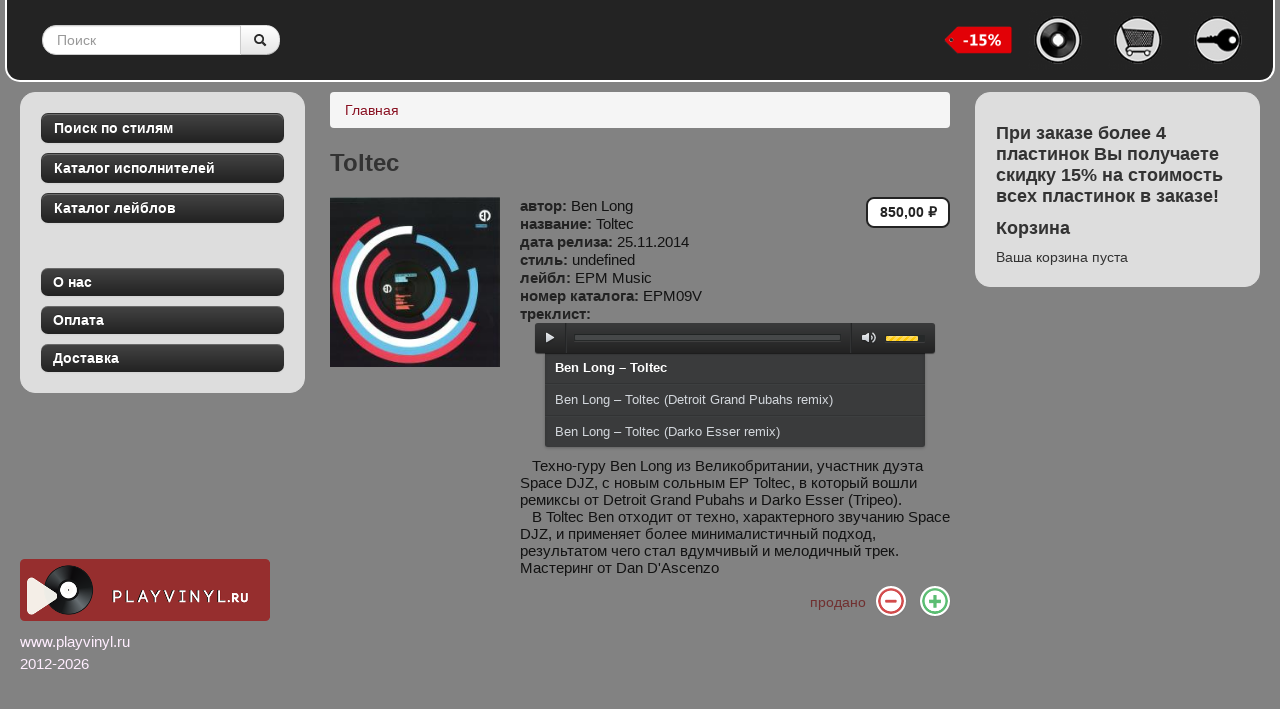

--- FILE ---
content_type: text/html; charset=utf-8
request_url: https://playvinyl.ru/vinyl/toltec
body_size: 66519
content:
<!DOCTYPE html>
<html lang="ru" dir="ltr">
<head profile="http://www.w3.org/1999/xhtml/vocab">
  <meta charset="utf-8">
  <meta name="viewport" content="width=device-width, initial-scale=1.0">
  <meta http-equiv="Content-Type" content="text/html; charset=utf-8" />
<link rel="shortcut icon" href="https://playvinyl.ru/sites/default/files/topmenu-main.png" type="image/png" />
<meta name="yandex-verification" content="b03a68a8dc837176" />
<link rel="shortlink" href="https://playvinyl.ru/node/2087" />
<link rel="canonical" href="https://playvinyl.ru/vinyl/toltec" />
<meta name="description" content="Toltec    Техно-гуру Ben Long из Великобритании, участник дуэта Space DJZ, с новым сольным EP Toltec, в который вошли ремиксы от Detroit Grand Pubahs и Darko Esser (Tripeo).
   В Toltec Ben отходит от техно, характерного звучанию Space DJZ, и применяет более минималистичный подход, результатом чего стал вдумчивый и мелодичный трек. Мастеринг от Dan D&#039;Ascenzo" />
<meta name="keywords" content="playvinyl, интернет магазин винила в россии, виниловые пластинки, интернет магазин пластинок, магазин виниловых пластинок, пластинки купить, интернет магазин, винил Москва, виниловые пластинки почта, виниловые пластинки доставка, vinyl store, techno, house, dub techno, deep house, chicago house, disco, acid, dubstep" />
  <title>Toltec | playvinyl.ru</title>
  <link type="text/css" rel="stylesheet" href="https://playvinyl.ru/sites/default/files/css/css_ogjvJnfni1_P_WxvXAHlUOgCs860b3ip9DNMapcIGeM.css" media="all" />
<link type="text/css" rel="stylesheet" href="https://playvinyl.ru/sites/default/files/css/css_9JYxT7bsU5XOgdrg1leP7bWvDSYLudm1DjjIoD--X1g.css" media="all" />
<link type="text/css" rel="stylesheet" href="https://playvinyl.ru/sites/default/files/css/css_94AhrFZRatSwBSPEnQ3VO36ZbDpT6HPf5IU77oWh2jo.css" media="all" />
<link type="text/css" rel="stylesheet" href="https://playvinyl.ru/sites/default/files/css/css_HABZb1Vmp8Mb9F5YQzUf9ajvTuDabJHB4BSnnyzn4w4.css" media="all" />
<link type="text/css" rel="stylesheet" href="https://playvinyl.ru/sites/default/files/css/css_DPiPTGOtH56UuSswxMjlDYIddHUANbC1owWxEHLo-Gk.css" media="all" />
  <!-- HTML5 element support for IE6-8 -->
  <!--[if lt IE 9]>
    <script src="//html5shiv.googlecode.com/svn/trunk/html5.js"></script>
  <![endif]-->
  <script src="//code.jquery.com/jquery-1.8.2.min.js"></script>
<script>window.jQuery || document.write("<script src='/sites/all/modules/jquery_update/replace/jquery/1.8/jquery.min.js'>\x3C/script>")</script>
<script src="https://playvinyl.ru/sites/default/files/js/js_IkgOrrVZK1UTp2HktvFi5vo1g7b25Muyr5GoySikuic.js"></script>
<script src="//vk.com/js/api/openapi.js"></script>
<script src="https://playvinyl.ru/sites/default/files/js/js_-jenMcWHoY-_YofME9QdfIdN78Hvtfo2npip2cxdObU.js"></script>
<script>VK.init({apiId: 3139914, onlyWidgets: true});</script>
<script src="https://playvinyl.ru/sites/default/files/js/js_9-IswMLwTw2QpbG-qk4lMwkeuOohJFBQzRdsFJTFCnc.js"></script>
<script src="https://playvinyl.ru/sites/default/files/js/js__-AkHCL13u5TlotL-JdJgfbKy82hhDuKimzHY5N6z_E.js"></script>
<script>var _gaq = _gaq || [];_gaq.push(["_setAccount", "UA-38032983-1"]);_gaq.push(["_trackPageview"]);(function() {var ga = document.createElement("script");ga.type = "text/javascript";ga.async = true;ga.src = ("https:" == document.location.protocol ? "https://ssl" : "http://www") + ".google-analytics.com/ga.js";var s = document.getElementsByTagName("script")[0];s.parentNode.insertBefore(ga, s);})();</script>
<script src="https://playvinyl.ru/sites/default/files/js/js_Yh8kCfd9qPbKjGpd2LNerwluVwVDF_Co3eHKcEqYe_k.js"></script>
<script>jQuery.extend(Drupal.settings, {"basePath":"\/","pathPrefix":"","ajaxPageState":{"theme":"vinyl","theme_token":"Iz3uvVGpJ1KGNpX6cqdHT-Lymg61f0KhNLfY9RgjZpY","js":{"0":1,"sites\/all\/modules\/jplayer\/theme\/jplayer.js":1,"\/\/code.jquery.com\/jquery-1.8.2.min.js":1,"1":1,"misc\/jquery.once.js":1,"misc\/drupal.js":1,"\/\/vk.com\/js\/api\/openapi.js":1,"sites\/all\/modules\/jquery_update\/replace\/ui\/external\/jquery.cookie.js":1,"sites\/all\/modules\/jquery_update\/replace\/misc\/jquery.form.min.js":1,"2":1,"sites\/all\/libraries\/jplayer\/jquery.jplayer.min.js":1,"misc\/ajax.js":1,"sites\/all\/modules\/ajax_lr\/js\/ajax_lr_login.js":1,"sites\/all\/modules\/ajax_lr\/js\/ajax_lr_register.js":1,"sites\/all\/modules\/ajax_lr\/js\/ajax_lr_password.js":1,"sites\/all\/modules\/ajax_lr\/js\/ajax_lr_close.js":1,"public:\/\/languages\/ru_v3jpH7u9gm1p4eaTneDi4YGVfdNfHGWbj00hNXHcZeE.js":1,"sites\/all\/themes\/bootstrap\/js\/progress.js":1,"sites\/all\/modules\/ctools\/js\/modal.js":1,"sites\/all\/modules\/ajax_lr\/js\/ajax_lr.js":1,"sites\/all\/modules\/ctools\/js\/ajax-responder.js":1,"sites\/all\/modules\/jscrollpane\/js\/jquery.jscrollpane.min.js":1,"sites\/all\/modules\/jscrollpane\/js\/jquery.mousewheel.js":1,"sites\/all\/modules\/jscrollpane\/js\/script.js":1,"sites\/all\/modules\/views_slideshow\/js\/views_slideshow.js":1,"sites\/all\/modules\/google_analytics\/googleanalytics.js":1,"3":1,"sites\/all\/themes\/vinyl\/bootstrap\/js\/bootstrap.js":1,"sites\/all\/themes\/vinyl\/bootstrap\/js\/progress.js":1,"sites\/all\/themes\/vinyl\/js\/scripts.js":1},"css":{"modules\/system\/system.base.css":1,"sites\/all\/modules\/date\/date_api\/date.css":1,"modules\/field\/theme\/field.css":1,"sites\/all\/modules\/views\/css\/views.css":1,"sites\/all\/modules\/ctools\/css\/modal.css":1,"sites\/all\/modules\/ajax_lr\/css\/ajax_lr.css":1,"sites\/all\/modules\/commerce_pm_block\/css\/commerce_pm_block.css":1,"sites\/all\/modules\/ctools\/css\/ctools.css":1,"sites\/all\/modules\/jscrollpane\/css\/jquery.jscrollpane.css":1,"public:\/\/css\/menu_icons.css":1,"sites\/all\/modules\/views_slideshow\/views_slideshow.css":1,"sites\/all\/modules\/jplayer\/theme\/jplayer.css":1,"sites\/all\/themes\/vinyl\/bootstrap\/css\/bootstrap.css":1,"sites\/all\/themes\/vinyl\/bootstrap\/css\/bootstrap-responsive.css":1,"sites\/all\/themes\/vinyl\/css\/style.css":1,"sites\/all\/themes\/vinyl\/css\/vinyl-jsp.css":1,"sites\/all\/themes\/vinyl\/css\/jplayer.css":1}},"CToolsModal":{"loadingText":"\u0417\u0430\u0433\u0440\u0443\u0437\u043a\u0430...","closeText":"\u0417\u0430\u043a\u0440\u044b\u0442\u044c \u041e\u043a\u043d\u043e","closeImage":"\u003Cimg src=\u0022https:\/\/playvinyl.ru\/sites\/all\/modules\/ctools\/images\/icon-close-window.png\u0022 alt=\u0022\u0417\u0430\u043a\u0440\u044b\u0442\u044c \u043e\u043a\u043d\u043e\u0022 title=\u0022\u0417\u0430\u043a\u0440\u044b\u0442\u044c \u043e\u043a\u043d\u043e\u0022 \/\u003E","throbber":"\u003Cimg src=\u0022https:\/\/playvinyl.ru\/sites\/all\/modules\/ctools\/images\/throbber.gif\u0022 alt=\u0022\u0417\u0430\u0433\u0440\u0443\u0437\u043a\u0430\u0022 title=\u0022\u0417\u0430\u0433\u0440\u0443\u0437\u043a\u0430...\u0022 \/\u003E"},"ajax_lr":{"modalSize":{"type":"absolute","width":500,"height":300},"modalOptions":{"opacity":0.5,"background-color":"#000"},"animation":"fadeIn","modalTheme":"vinyl","throbber":"\u003Cimg src=\u0022https:\/\/playvinyl.ru\/sites\/all\/modules\/ajax_lr\/images\/throbber.gif\u0022 alt=\u0022\u0417\u0430\u0433\u0440\u0443\u0437\u043a\u0430...\u0022 title=\u0022\u0417\u0430\u0433\u0440\u0443\u0437\u043a\u0430\u0022 \/\u003E"},"jScrollPane":{"class":".scroll-pane"},"googleanalytics":{"trackOutbound":1,"trackMailto":1,"trackDownload":1,"trackDownloadExtensions":"7z|aac|arc|arj|asf|asx|avi|bin|csv|doc|exe|flv|gif|gz|gzip|hqx|jar|jpe?g|js|mp(2|3|4|e?g)|mov(ie)?|msi|msp|pdf|phps|png|ppt|qtm?|ra(m|r)?|sea|sit|tar|tgz|torrent|txt|wav|wma|wmv|wpd|xls|xml|z|zip"},"jplayerInstances":{"jplayer-node-2087-field-playlist-1768390774":{"files":[{"mp3":"https:\/\/playvinyl.ru\/sites\/default\/files\/audio\/toltec\/ben-long-toltec.mp3"},{"mp3":"https:\/\/playvinyl.ru\/sites\/default\/files\/audio\/toltec\/ben-long-toltec-detroit-grand-pubahs-remix.mp3"},{"mp3":"https:\/\/playvinyl.ru\/sites\/default\/files\/audio\/toltec\/ben-long-toltec-darko-esser-remix.mp3"}],"solution":"html, flash","supplied":"mp3,mp3,mp3","preload":"auto","volume":0.8,"muted":false,"autoplay":false,"repeat":"all","backgroundColor":"000000"}},"jPlayer":{"swfPath":"\/sites\/all\/libraries\/jplayer","showHour":false,"showMin":false,"showSec":false,"padHour":true,"padMin":true,"padSec":true,"sepHour":":","sepMin":":","sepSec":""},"ajax":{"edit-decrease--2":{"callback":"_commerce_pm_block_del_from_cart_ajax_callback","progress":[],"effect":"fade","event":"mousedown","keypress":true,"prevent":"click","url":"\/system\/ajax","submit":{"_triggering_element_name":"dec","_triggering_element_value":""}},"edit-increase--2":{"callback":"_commerce_pm_block_add_to_cart_ajax_callback","progress":[],"effect":"fade","event":"mousedown","keypress":true,"prevent":"click","url":"\/system\/ajax","submit":{"_triggering_element_name":"inc","_triggering_element_value":""}}}});</script>
</head>
<body class="html not-front not-logged-in two-sidebars page-node page-node- page-node-2087 node-type-vinyl i18n-ru" >
  <div id="skip-link">
    <a href="#main-content" class="element-invisible element-focusable">Перейти к основному содержанию</a>
  </div>
    <div id="page">
<header id="navbar" role="banner" class="navbar">
    <div class="nav-inner">
        <div class="container">
            <!-- .btn-navbar is used as the toggle for collapsed navbar content -->
            
            
                            <nav role="navigation">
                                                                                  <div class="region region-navigation">
    <section id="block-search-api-page-search" class="block block-search-api-page clearfix">

      
  <form class="form-search" action="/taxonomy/term/all?stock=1&amp;page=12" method="post" id="search-api-page-search-form-search" accept-charset="UTF-8"><div><div class="input-append"><input placeholder="Поиск" class="search-query span2 form-text" type="text" id="edit-keys-4" name="keys_4" value="" size="15" maxlength="128" /><button type="submit" class="btn"><i class="icon-search"></i><span class="element-invisible">Поиск</span></button></div><input type="hidden" name="id" value="4" />
<button class="element-invisible btn btn-primary form-submit" id="edit-submit-4" name="op" value="Поиск" type="submit">Поиск</button>
<input type="hidden" name="form_build_id" value="form-4GSlc2d7ImI0pEwrGNO21a9i5_MTRLHvklrVFReSeY8" />
<input type="hidden" name="form_id" value="search_api_page_search_form_search" />
</div></form>  
</section> <!-- /.block -->
<section id="block-menu-menu-top-menu-noauth" class="block block-menu clearfix">

      
  <ul class="menu nav"><li class="first leaf" title="Главная"><a href="/" class="menu_icon menu-831" title=""></a></li>
<li class="leaf" title="Корзина"><a href="/cart" class="menu_icon menu-832" title=""></a></li>
<li class="last leaf" title="Логин"><a href="/ajax_lr/login/nojs" class="ctools-use-modal ctools-modal-ajax_lr menu_icon menu-833" title=""></a></li>
</ul>  
</section> <!-- /.block -->
<section id="block-block-1" class="block block-block clearfix">

      
  <p><img src="/sites/all/themes/vinyl/images/sales15.png" height="30" alt="Скидка 15% при заказе более 4 пластинок!" title="Скидка 15% при заказе более 4 пластинок!" /></p>
  
</section> <!-- /.block -->
  </div>
                                    </nav>
                    </div>
    </div>
</header>

<div class="main-container container">
    <header role="banner" id="page-header">
                    </header> <!-- /#header -->
    <div class="content">
        <div class="sidebars">
            <aside class="sidebar-first" role="complementary">
                              <div class="well-vinyl">
    <section id="block-views-view-styles-list-block" class="block block-views clearfix">

        <h2 class="block-title btn btn-inverse">Поиск по стилям</h2>
    
  <div class="view view-view-styles-list view-id-view_styles_list view-display-id-block left-menu view-dom-id-b9921020a0204d04c0cd9866d6ca7f6a">
        
  
  
      <div class="view-content">
        <div class="views-row views-row-1">
      
  <div class="views-field views-field-name btn btn-lm btn-small">        <span class="field-content"><a href="/catalog/90s-oriented-techno">90&#039;s oriented techno</a></span>  </div>  </div>
  <div class="views-row views-row-2">
      
  <div class="views-field views-field-name btn btn-lm btn-small">        <span class="field-content"><a href="/catalog/acid">Acid</a></span>  </div>  </div>
  <div class="views-row views-row-3">
      
  <div class="views-field views-field-name btn btn-lm btn-small">        <span class="field-content"><a href="/catalog/bass-music">Bass Music</a></span>  </div>  </div>
  <div class="views-row views-row-4">
      
  <div class="views-field views-field-name btn btn-lm btn-small">        <span class="field-content"><a href="/catalog/disco">Disco</a></span>  </div>  </div>
  <div class="views-row views-row-5">
      
  <div class="views-field views-field-name btn btn-lm btn-small">        <span class="field-content"><a href="/catalog/drum-bass">Drum &amp; Bass</a></span>  </div>  </div>
  <div class="views-row views-row-6">
      
  <div class="views-field views-field-name btn btn-lm btn-small">        <span class="field-content"><a href="/catalog/dub">Dub</a></span>  </div>  </div>
  <div class="views-row views-row-7">
      
  <div class="views-field views-field-name btn btn-lm btn-small">        <span class="field-content"><a href="/catalog/dub-technotechno">Dub Techno/Techno</a></span>  </div>  </div>
  <div class="views-row views-row-8">
      
  <div class="views-field views-field-name btn btn-lm btn-small">        <span class="field-content"><a href="/catalog/electro">Electro</a></span>  </div>  </div>
  <div class="views-row views-row-9">
      
  <div class="views-field views-field-name btn btn-lm btn-small">        <span class="field-content"><a href="/catalog/electronicidm">Electronic/IDM</a></span>  </div>  </div>
  <div class="views-row views-row-10">
      
  <div class="views-field views-field-name btn btn-lm btn-small">        <span class="field-content"><a href="/catalog/hard">Hard</a></span>  </div>  </div>
  <div class="views-row views-row-11">
      
  <div class="views-field views-field-name btn btn-lm btn-small">        <span class="field-content"><a href="/catalog/house">House</a></span>  </div>  </div>
  <div class="views-row views-row-12">
      
  <div class="views-field views-field-name btn btn-lm btn-small">        <span class="field-content"><a href="/catalog/minimal-house">Minimal House</a></span>  </div>  </div>
  <div class="views-row views-row-13">
      
  <div class="views-field views-field-name btn btn-lm btn-small">        <span class="field-content"><a href="/catalog/minimal-techno">Minimal Techno</a></span>  </div>  </div>
  <div class="views-row views-row-14">
      
  <div class="views-field views-field-name btn btn-lm btn-small">        <span class="field-content"><a href="/catalog/tech-house">Tech House</a></span>  </div>  </div>
  <div class="views-row views-row-15">
      
  <div class="views-field views-field-name btn btn-lm btn-small">        <span class="field-content"><a href="/catalog/techno">Techno</a></span>  </div>  </div>
    </div>
  
  
  
  
  
  
</div>  
</section> <!-- /.block -->
<section id="block-views-view-authors-list-block" class="block block-views clearfix">

        <h2 class="block-title btn btn-inverse">Каталог исполнителей</h2>
    
  <div class="view view-view-authors-list view-id-view_authors_list view-display-id-block left-menu view-dom-id-0ad536b6ec8fbb2fccf139d17d072665">
        
  
  
      <div class="view-content">
        <div class="views-row views-row-1">
      
  <div class="views-field views-field-name btn btn-lm btn-small">        <span class="field-content"><a href="/author/12-30">12 To 30</a></span>  </div>  </div>
  <div class="views-row views-row-2">
      
  <div class="views-field views-field-name btn btn-lm btn-small">        <span class="field-content"><a href="/author/14anger">14anger</a></span>  </div>  </div>
  <div class="views-row views-row-3">
      
  <div class="views-field views-field-name btn btn-lm btn-small">        <span class="field-content"><a href="/author/1800haightstreet">1800HaightStreet</a></span>  </div>  </div>
  <div class="views-row views-row-4">
      
  <div class="views-field views-field-name btn btn-lm btn-small">        <span class="field-content"><a href="/author/1994">19.94</a></span>  </div>  </div>
  <div class="views-row views-row-5">
      
  <div class="views-field views-field-name btn btn-lm btn-small">        <span class="field-content"><a href="/author/2-dark-troopers">2 Dark Troopers</a></span>  </div>  </div>
  <div class="views-row views-row-6">
      
  <div class="views-field views-field-name btn btn-lm btn-small">        <span class="field-content"><a href="/author/2-dollar-egg">2 Dollar Egg</a></span>  </div>  </div>
  <div class="views-row views-row-7">
      
  <div class="views-field views-field-name btn btn-lm btn-small">        <span class="field-content"><a href="/author/2000-and-one">2000 And One</a></span>  </div>  </div>
  <div class="views-row views-row-8">
      
  <div class="views-field views-field-name btn btn-lm btn-small">        <span class="field-content"><a href="/author/2m">2M</a></span>  </div>  </div>
  <div class="views-row views-row-9">
      
  <div class="views-field views-field-name btn btn-lm btn-small">        <span class="field-content"><a href="/author/2nd-sequel">2nd Sequel</a></span>  </div>  </div>
  <div class="views-row views-row-10">
      
  <div class="views-field views-field-name btn btn-lm btn-small">        <span class="field-content"><a href="/author/30003-remixed">30003 Remixed</a></span>  </div>  </div>
  <div class="views-row views-row-11">
      
  <div class="views-field views-field-name btn btn-lm btn-small">        <span class="field-content"><a href="/author/4cantons">4cantons</a></span>  </div>  </div>
  <div class="views-row views-row-12">
      
  <div class="views-field views-field-name btn btn-lm btn-small">        <span class="field-content"><a href="/author/7mirror">7mirror</a></span>  </div>  </div>
  <div class="views-row views-row-13">
      
  <div class="views-field views-field-name btn btn-lm btn-small">        <span class="field-content"><a href="/author">&lt;VEKTOR&gt;</a></span>  </div>  </div>
  <div class="views-row views-row-14">
      
  <div class="views-field views-field-name btn btn-lm btn-small">        <span class="field-content"><a href="/author/credible-eye-witness-ghost-ride">A Credible Eye Witness &amp; Ghost Ride</a></span>  </div>  </div>
  <div class="views-row views-row-15">
      
  <div class="views-field views-field-name btn btn-lm btn-small">        <span class="field-content"><a href="/author/made-sound">A Made Up Sound</a></span>  </div>  </div>
  <div class="views-row views-row-16">
      
  <div class="views-field views-field-name btn btn-lm btn-small">        <span class="field-content"><a href="/author/number-names">A Number Of Names</a></span>  </div>  </div>
  <div class="views-row views-row-17">
      
  <div class="views-field views-field-name btn btn-lm btn-small">        <span class="field-content"><a href="/author/sacred-geometry">A Sacred Geometry</a></span>  </div>  </div>
  <div class="views-row views-row-18">
      
  <div class="views-field views-field-name btn btn-lm btn-small">        <span class="field-content"><a href="/author/garcia-0">A. Garcia</a></span>  </div>  </div>
  <div class="views-row views-row-19">
      
  <div class="views-field views-field-name btn btn-lm btn-small">        <span class="field-content"><a href="/author/ao">A//O</a></span>  </div>  </div>
  <div class="views-row views-row-20">
      
  <div class="views-field views-field-name btn btn-lm btn-small">        <span class="field-content"><a href="/author/a001">A001</a></span>  </div>  </div>
  <div class="views-row views-row-21">
      
  <div class="views-field views-field-name btn btn-lm btn-small">        <span class="field-content"><a href="/author/a5">A5</a></span>  </div>  </div>
  <div class="views-row views-row-22">
      
  <div class="views-field views-field-name btn btn-lm btn-small">        <span class="field-content"><a href="/author/aardvarck">Aardvarck</a></span>  </div>  </div>
  <div class="views-row views-row-23">
      
  <div class="views-field views-field-name btn btn-lm btn-small">        <span class="field-content"><a href="/author/aaron-ahrends">Aaron Ahrends</a></span>  </div>  </div>
  <div class="views-row views-row-24">
      
  <div class="views-field views-field-name btn btn-lm btn-small">        <span class="field-content"><a href="/author/aaron-carl">Aaron Carl</a></span>  </div>  </div>
  <div class="views-row views-row-25">
      
  <div class="views-field views-field-name btn btn-lm btn-small">        <span class="field-content"><a href="/author/aaron-noseday">Aaron Noseday</a></span>  </div>  </div>
  <div class="views-row views-row-26">
      
  <div class="views-field views-field-name btn btn-lm btn-small">        <span class="field-content"><a href="/author/aba-shanti">Aba Shanti</a></span>  </div>  </div>
  <div class="views-row views-row-27">
      
  <div class="views-field views-field-name btn btn-lm btn-small">        <span class="field-content"><a href="/author/abdulla-rashim">Abdulla Rashim</a></span>  </div>  </div>
  <div class="views-row views-row-28">
      
  <div class="views-field views-field-name btn btn-lm btn-small">        <span class="field-content"><a href="/author/abdulla-rashim-svreca">Abdulla Rashim / Svreca</a></span>  </div>  </div>
  <div class="views-row views-row-29">
      
  <div class="views-field views-field-name btn btn-lm btn-small">        <span class="field-content"><a href="/author/abstract-division">Abstract Division</a></span>  </div>  </div>
  <div class="views-row views-row-30">
      
  <div class="views-field views-field-name btn btn-lm btn-small">        <span class="field-content"><a href="/author/acid-junkies">Acid Junkies</a></span>  </div>  </div>
  <div class="views-row views-row-31">
      
  <div class="views-field views-field-name btn btn-lm btn-small">        <span class="field-content"><a href="/author/acirne">Acirne</a></span>  </div>  </div>
  <div class="views-row views-row-32">
      
  <div class="views-field views-field-name btn btn-lm btn-small">        <span class="field-content"><a href="/author/acronym">Acronym</a></span>  </div>  </div>
  <div class="views-row views-row-33">
      
  <div class="views-field views-field-name btn btn-lm btn-small">        <span class="field-content"><a href="/author/act-natural">Act Natural</a></span>  </div>  </div>
  <div class="views-row views-row-34">
      
  <div class="views-field views-field-name btn btn-lm btn-small">        <span class="field-content"><a href="/author/acumen">Acumen</a></span>  </div>  </div>
  <div class="views-row views-row-35">
      
  <div class="views-field views-field-name btn btn-lm btn-small">        <span class="field-content"><a href="/author/adam-prescott-meets-charlie-p">Adam Prescott Meets Charlie P</a></span>  </div>  </div>
  <div class="views-row views-row-36">
      
  <div class="views-field views-field-name btn btn-lm btn-small">        <span class="field-content"><a href="/author/adam-x">Adam X</a></span>  </div>  </div>
  <div class="views-row views-row-37">
      
  <div class="views-field views-field-name btn btn-lm btn-small">        <span class="field-content"><a href="/author/adi">Adi</a></span>  </div>  </div>
  <div class="views-row views-row-38">
      
  <div class="views-field views-field-name btn btn-lm btn-small">        <span class="field-content"><a href="/author/adjustment-bureau">Adjustment Bureau</a></span>  </div>  </div>
  <div class="views-row views-row-39">
      
  <div class="views-field views-field-name btn btn-lm btn-small">        <span class="field-content"><a href="/author/admx-71">ADMX-71</a></span>  </div>  </div>
  <div class="views-row views-row-40">
      
  <div class="views-field views-field-name btn btn-lm btn-small">        <span class="field-content"><a href="/author/adolf-filter">Adolf Filter</a></span>  </div>  </div>
  <div class="views-row views-row-41">
      
  <div class="views-field views-field-name btn btn-lm btn-small">        <span class="field-content"><a href="/author/adrian-niculae">Adrian Niculae</a></span>  </div>  </div>
  <div class="views-row views-row-42">
      
  <div class="views-field views-field-name btn btn-lm btn-small">        <span class="field-content"><a href="/author/adriana-lopez">Adriana Lopez</a></span>  </div>  </div>
  <div class="views-row views-row-43">
      
  <div class="views-field views-field-name btn btn-lm btn-small">        <span class="field-content"><a href="/author/advanced-human">Advanced Human</a></span>  </div>  </div>
  <div class="views-row views-row-44">
      
  <div class="views-field views-field-name btn btn-lm btn-small">        <span class="field-content"><a href="/author/africaine-808">Africaine 808</a></span>  </div>  </div>
  <div class="views-row views-row-45">
      
  <div class="views-field views-field-name btn btn-lm btn-small">        <span class="field-content"><a href="/author/afriqua">Afriqua</a></span>  </div>  </div>
  <div class="views-row views-row-46">
      
  <div class="views-field views-field-name btn btn-lm btn-small">        <span class="field-content"><a href="/author/afrozoid">Afrozoid</a></span>  </div>  </div>
  <div class="views-row views-row-47">
      
  <div class="views-field views-field-name btn btn-lm btn-small">        <span class="field-content"><a href="/author/agaric">Agaric</a></span>  </div>  </div>
  <div class="views-row views-row-48">
      
  <div class="views-field views-field-name btn btn-lm btn-small">        <span class="field-content"><a href="/author/agents-time">Agents Of Time</a></span>  </div>  </div>
  <div class="views-row views-row-49">
      
  <div class="views-field views-field-name btn btn-lm btn-small">        <span class="field-content"><a href="/author/agonis">Agonis</a></span>  </div>  </div>
  <div class="views-row views-row-50">
      
  <div class="views-field views-field-name btn btn-lm btn-small">        <span class="field-content"><a href="/author/agony-forces">Agony Forces</a></span>  </div>  </div>
  <div class="views-row views-row-51">
      
  <div class="views-field views-field-name btn btn-lm btn-small">        <span class="field-content"><a href="/author/aiden">Aiden</a></span>  </div>  </div>
  <div class="views-row views-row-52">
      
  <div class="views-field views-field-name btn btn-lm btn-small">        <span class="field-content"><a href="/author/airod">AIROD</a></span>  </div>  </div>
  <div class="views-row views-row-53">
      
  <div class="views-field views-field-name btn btn-lm btn-small">        <span class="field-content"><a href="/author/akiko-kiyama">Akiko Kiyama</a></span>  </div>  </div>
  <div class="views-row views-row-54">
      
  <div class="views-field views-field-name btn btn-lm btn-small">        <span class="field-content"><a href="/author/akme">AKME</a></span>  </div>  </div>
  <div class="views-row views-row-55">
      
  <div class="views-field views-field-name btn btn-lm btn-small">        <span class="field-content"><a href="/author/alan-backdrop">Alan Backdrop</a></span>  </div>  </div>
  <div class="views-row views-row-56">
      
  <div class="views-field views-field-name btn btn-lm btn-small">        <span class="field-content"><a href="/author/alan-fitzpatrick">Alan Fitzpatrick</a></span>  </div>  </div>
  <div class="views-row views-row-57">
      
  <div class="views-field views-field-name btn btn-lm btn-small">        <span class="field-content"><a href="/author/alavux">Alavux</a></span>  </div>  </div>
  <div class="views-row views-row-58">
      
  <div class="views-field views-field-name btn btn-lm btn-small">        <span class="field-content"><a href="/author/albert-schwartz">Albert Schwartz</a></span>  </div>  </div>
  <div class="views-row views-row-59">
      
  <div class="views-field views-field-name btn btn-lm btn-small">        <span class="field-content"><a href="/author/albert-van-abbe">Albert Van Abbe</a></span>  </div>  </div>
  <div class="views-row views-row-60">
      
  <div class="views-field views-field-name btn btn-lm btn-small">        <span class="field-content"><a href="/author/alberto-pascual">Alberto Pascual</a></span>  </div>  </div>
  <div class="views-row views-row-61">
      
  <div class="views-field views-field-name btn btn-lm btn-small">        <span class="field-content"><a href="/author/albinos">Albinos</a></span>  </div>  </div>
  <div class="views-row views-row-62">
      
  <div class="views-field views-field-name btn btn-lm btn-small">        <span class="field-content"><a href="/author/aldo-cadiz-ricky-erre-love">Aldo Cadiz &amp; Ricky Erre Love</a></span>  </div>  </div>
  <div class="views-row views-row-63">
      
  <div class="views-field views-field-name btn btn-lm btn-small">        <span class="field-content"><a href="/author/ale-rapini-vs-going-ape">Ale Rapini Vs. Going Ape</a></span>  </div>  </div>
  <div class="views-row views-row-64">
      
  <div class="views-field views-field-name btn btn-lm btn-small">        <span class="field-content"><a href="/author/alejandro-mosso">Alejandro Mosso</a></span>  </div>  </div>
  <div class="views-row views-row-65">
      
  <div class="views-field views-field-name btn btn-lm btn-small">        <span class="field-content"><a href="/author/alejandro-paz">Alejandro Paz</a></span>  </div>  </div>
  <div class="views-row views-row-66">
      
  <div class="views-field views-field-name btn btn-lm btn-small">        <span class="field-content"><a href="/author/aleksi-perala">Aleksi Perala</a></span>  </div>  </div>
  <div class="views-row views-row-67">
      
  <div class="views-field views-field-name btn btn-lm btn-small">        <span class="field-content"><a href="/author/alessio-mereu">Alessio Mereu</a></span>  </div>  </div>
  <div class="views-row views-row-68">
      
  <div class="views-field views-field-name btn btn-lm btn-small">        <span class="field-content"><a href="/author/alex-agore">Alex Agore</a></span>  </div>  </div>
  <div class="views-row views-row-69">
      
  <div class="views-field views-field-name btn btn-lm btn-small">        <span class="field-content"><a href="/author/alex-danilov">Alex Danilov</a></span>  </div>  </div>
  <div class="views-row views-row-70">
      
  <div class="views-field views-field-name btn btn-lm btn-small">        <span class="field-content"><a href="/author/alex-dimou">Alex Dimou</a></span>  </div>  </div>
  <div class="views-row views-row-71">
      
  <div class="views-field views-field-name btn btn-lm btn-small">        <span class="field-content"><a href="/author/alex-dolby">Alex Dolby</a></span>  </div>  </div>
  <div class="views-row views-row-72">
      
  <div class="views-field views-field-name btn btn-lm btn-small">        <span class="field-content"><a href="/author/alex-flatner-hermanez">Alex Flatner &amp; Hermanez</a></span>  </div>  </div>
  <div class="views-row views-row-73">
      
  <div class="views-field views-field-name btn btn-lm btn-small">        <span class="field-content"><a href="/author/alex-kork">Alex Kork</a></span>  </div>  </div>
  <div class="views-row views-row-74">
      
  <div class="views-field views-field-name btn btn-lm btn-small">        <span class="field-content"><a href="/author/alex-sander-music-be-my-lover-ep">Alex Sander ‎– Music Be My Lover EP</a></span>  </div>  </div>
  <div class="views-row views-row-75">
      
  <div class="views-field views-field-name btn btn-lm btn-small">        <span class="field-content"><a href="/author/alex-smoke">Alex Smoke</a></span>  </div>  </div>
  <div class="views-row views-row-76">
      
  <div class="views-field views-field-name btn btn-lm btn-small">        <span class="field-content"><a href="/author/alex-under">Alex Under</a></span>  </div>  </div>
  <div class="views-row views-row-77">
      
  <div class="views-field views-field-name btn btn-lm btn-small">        <span class="field-content"><a href="/author/alexander-johansson">Alexander Johansson</a></span>  </div>  </div>
  <div class="views-row views-row-78">
      
  <div class="views-field views-field-name btn btn-lm btn-small">        <span class="field-content"><a href="/author/alexander-kowalski">Alexander Kowalski</a></span>  </div>  </div>
  <div class="views-row views-row-79">
      
  <div class="views-field views-field-name btn btn-lm btn-small">        <span class="field-content"><a href="/author/alexandre-francisco-diaphra">Alexandre Francisco Diaphra</a></span>  </div>  </div>
  <div class="views-row views-row-80">
      
  <div class="views-field views-field-name btn btn-lm btn-small">        <span class="field-content"><a href="/author/alexey-arkhipovskiy">Alexey Arkhipovskiy</a></span>  </div>  </div>
  <div class="views-row views-row-81">
      
  <div class="views-field views-field-name btn btn-lm btn-small">        <span class="field-content"><a href="/author/alexey-kotlyar">Alexey Kotlyar</a></span>  </div>  </div>
  <div class="views-row views-row-82">
      
  <div class="views-field views-field-name btn btn-lm btn-small">        <span class="field-content"><a href="/author/alexey-volkov">Alexey Volkov</a></span>  </div>  </div>
  <div class="views-row views-row-83">
      
  <div class="views-field views-field-name btn btn-lm btn-small">        <span class="field-content"><a href="/author/alexi-delano">Alexi Delano</a></span>  </div>  </div>
  <div class="views-row views-row-84">
      
  <div class="views-field views-field-name btn btn-lm btn-small">        <span class="field-content"><a href="/author/alfonso-leon">Alfonso Leon</a></span>  </div>  </div>
  <div class="views-row views-row-85">
      
  <div class="views-field views-field-name btn btn-lm btn-small">        <span class="field-content"><a href="/author/alhek">Alhek</a></span>  </div>  </div>
  <div class="views-row views-row-86">
      
  <div class="views-field views-field-name btn btn-lm btn-small">        <span class="field-content"><a href="/author/ali-berger">Ali Berger</a></span>  </div>  </div>
  <div class="views-row views-row-87">
      
  <div class="views-field views-field-name btn btn-lm btn-small">        <span class="field-content"><a href="/author/alien-rain">Alien Rain</a></span>  </div>  </div>
  <div class="views-row views-row-88">
      
  <div class="views-field views-field-name btn btn-lm btn-small">        <span class="field-content"><a href="/author/alignment">Alignment</a></span>  </div>  </div>
  <div class="views-row views-row-89">
      
  <div class="views-field views-field-name btn btn-lm btn-small">        <span class="field-content"><a href="/author/allen">Allen</a></span>  </div>  </div>
  <div class="views-row views-row-90">
      
  <div class="views-field views-field-name btn btn-lm btn-small">        <span class="field-content"><a href="/author/alpi">Alpi</a></span>  </div>  </div>
  <div class="views-row views-row-91">
      
  <div class="views-field views-field-name btn btn-lm btn-small">        <span class="field-content"><a href="/author/alter-ego">Alter Ego</a></span>  </div>  </div>
  <div class="views-row views-row-92">
      
  <div class="views-field views-field-name btn btn-lm btn-small">        <span class="field-content"><a href="/author/alton-miller">Alton Miller</a></span>  </div>  </div>
  <div class="views-row views-row-93">
      
  <div class="views-field views-field-name btn btn-lm btn-small">        <span class="field-content"><a href="/author/altone">Altone</a></span>  </div>  </div>
  <div class="views-row views-row-94">
      
  <div class="views-field views-field-name btn btn-lm btn-small">        <span class="field-content"><a href="/author/alvaro-am">Alvaro Am</a></span>  </div>  </div>
  <div class="views-row views-row-95">
      
  <div class="views-field views-field-name btn btn-lm btn-small">        <span class="field-content"><a href="/author/amandra">Amandra</a></span>  </div>  </div>
  <div class="views-row views-row-96">
      
  <div class="views-field views-field-name btn btn-lm btn-small">        <span class="field-content"><a href="/author/ambiq">Ambiq</a></span>  </div>  </div>
  <div class="views-row views-row-97">
      
  <div class="views-field views-field-name btn btn-lm btn-small">        <span class="field-content"><a href="/author/amilcare">Amilcare</a></span>  </div>  </div>
  <div class="views-row views-row-98">
      
  <div class="views-field views-field-name btn btn-lm btn-small">        <span class="field-content"><a href="/author/amin-ravelle">Amin Ravelle</a></span>  </div>  </div>
  <div class="views-row views-row-99">
      
  <div class="views-field views-field-name btn btn-lm btn-small">        <span class="field-content"><a href="/author/amotik">Amotik</a></span>  </div>  </div>
  <div class="views-row views-row-100">
      
  <div class="views-field views-field-name btn btn-lm btn-small">        <span class="field-content"><a href="/author/amp-envelope">Amp Envelope</a></span>  </div>  </div>
  <div class="views-row views-row-101">
      
  <div class="views-field views-field-name btn btn-lm btn-small">        <span class="field-content"><a href="/author/analog-baby">Analog Baby</a></span>  </div>  </div>
  <div class="views-row views-row-102">
      
  <div class="views-field views-field-name btn btn-lm btn-small">        <span class="field-content"><a href="/author/anam-nesis">Anam Nesis</a></span>  </div>  </div>
  <div class="views-row views-row-103">
      
  <div class="views-field views-field-name btn btn-lm btn-small">        <span class="field-content"><a href="/author/anaxander">Anaxander</a></span>  </div>  </div>
  <div class="views-row views-row-104">
      
  <div class="views-field views-field-name btn btn-lm btn-small">        <span class="field-content"><a href="/author/and">AnD</a></span>  </div>  </div>
  <div class="views-row views-row-105">
      
  <div class="views-field views-field-name btn btn-lm btn-small">        <span class="field-content"><a href="/author/anders-enge">Anders Enge</a></span>  </div>  </div>
  <div class="views-row views-row-106">
      
  <div class="views-field views-field-name btn btn-lm btn-small">        <span class="field-content"><a href="/author/andhim">Andhim</a></span>  </div>  </div>
  <div class="views-row views-row-107">
      
  <div class="views-field views-field-name btn btn-lm btn-small">        <span class="field-content"><a href="/author/andre-crom">Andre Crom</a></span>  </div>  </div>
  <div class="views-row views-row-108">
      
  <div class="views-field views-field-name btn btn-lm btn-small">        <span class="field-content"><a href="/author/andre-crom-chi-thanh">Andre Crom &amp; Chi Thanh</a></span>  </div>  </div>
  <div class="views-row views-row-109">
      
  <div class="views-field views-field-name btn btn-lm btn-small">        <span class="field-content"><a href="/author/andre-kronert">Andre Kronert</a></span>  </div>  </div>
  <div class="views-row views-row-110">
      
  <div class="views-field views-field-name btn btn-lm btn-small">        <span class="field-content"><a href="/author/andrea">Andrea</a></span>  </div>  </div>
  <div class="views-row views-row-111">
      
  <div class="views-field views-field-name btn btn-lm btn-small">        <span class="field-content"><a href="/author/andrea-beluzzi">Andrea Beluzzi</a></span>  </div>  </div>
  <div class="views-row views-row-112">
      
  <div class="views-field views-field-name btn btn-lm btn-small">        <span class="field-content"><a href="/author/andreas-bergmann">Andreas Bergmann</a></span>  </div>  </div>
  <div class="views-row views-row-113">
      
  <div class="views-field views-field-name btn btn-lm btn-small">        <span class="field-content"><a href="/author/andreas-gehm">Andreas Gehm</a></span>  </div>  </div>
  <div class="views-row views-row-114">
      
  <div class="views-field views-field-name btn btn-lm btn-small">        <span class="field-content"><a href="/author/andreas-gehm-aka-elec-pt1">Andreas Gehm Aka Elec Pt.1</a></span>  </div>  </div>
  <div class="views-row views-row-115">
      
  <div class="views-field views-field-name btn btn-lm btn-small">        <span class="field-content"><a href="/author/andres-santana">Andres Santana</a></span>  </div>  </div>
  <div class="views-row views-row-116">
      
  <div class="views-field views-field-name btn btn-lm btn-small">        <span class="field-content"><a href="/author/andrew-grant-lomez">Andrew Grant &amp; Lomez</a></span>  </div>  </div>
  <div class="views-row views-row-117">
      
  <div class="views-field views-field-name btn btn-lm btn-small">        <span class="field-content"><a href="/author/andrew-soul-paris-brightledge">Andrew Soul &amp; Paris Brightledge</a></span>  </div>  </div>
  <div class="views-row views-row-118">
      
  <div class="views-field views-field-name btn btn-lm btn-small">        <span class="field-content"><a href="/author/andrey-pushkarev">Andrey Pushkarev</a></span>  </div>  </div>
  <div class="views-row views-row-119">
      
  <div class="views-field views-field-name btn btn-lm btn-small">        <span class="field-content"><a href="/author/andrey-zots">Andrey Zots</a></span>  </div>  </div>
  <div class="views-row views-row-120">
      
  <div class="views-field views-field-name btn btn-lm btn-small">        <span class="field-content"><a href="/author/andri">Andri</a></span>  </div>  </div>
  <div class="views-row views-row-121">
      
  <div class="views-field views-field-name btn btn-lm btn-small">        <span class="field-content"><a href="/author/andy-dux">Andy Dux</a></span>  </div>  </div>
  <div class="views-row views-row-122">
      
  <div class="views-field views-field-name btn btn-lm btn-small">        <span class="field-content"><a href="/author/andy-kolwes">Andy Kolwes</a></span>  </div>  </div>
  <div class="views-row views-row-123">
      
  <div class="views-field views-field-name btn btn-lm btn-small">        <span class="field-content"><a href="/author/andy-stott">Andy Stott</a></span>  </div>  </div>
  <div class="views-row views-row-124">
      
  <div class="views-field views-field-name btn btn-lm btn-small">        <span class="field-content"><a href="/author/andy-vaz-feat-niko-marks">Andy Vaz Feat. Niko Marks</a></span>  </div>  </div>
  <div class="views-row views-row-125">
      
  <div class="views-field views-field-name btn btn-lm btn-small">        <span class="field-content"><a href="/author/anestie-gomez">Anestie Gomez</a></span>  </div>  </div>
  <div class="views-row views-row-126">
      
  <div class="views-field views-field-name btn btn-lm btn-small">        <span class="field-content"><a href="/author/angel-mosteiro">Angel Mosteiro</a></span>  </div>  </div>
  <div class="views-row views-row-127">
      
  <div class="views-field views-field-name btn btn-lm btn-small">        <span class="field-content"><a href="/author/angel-stoxx">Angel Stoxx</a></span>  </div>  </div>
  <div class="views-row views-row-128">
      
  <div class="views-field views-field-name btn btn-lm btn-small">        <span class="field-content"><a href="/author/animal-print">Animal Print</a></span>  </div>  </div>
  <div class="views-row views-row-129">
      
  <div class="views-field views-field-name btn btn-lm btn-small">        <span class="field-content"><a href="/author/animistic-beliefs">Animistic Beliefs</a></span>  </div>  </div>
  <div class="views-row views-row-130">
      
  <div class="views-field views-field-name btn btn-lm btn-small">        <span class="field-content"><a href="/author/anms">ANMS</a></span>  </div>  </div>
  <div class="views-row views-row-131">
      
  <div class="views-field views-field-name btn btn-lm btn-small">        <span class="field-content"><a href="/author/annechoic">Annechoic</a></span>  </div>  </div>
  <div class="views-row views-row-132">
      
  <div class="views-field views-field-name btn btn-lm btn-small">        <span class="field-content"><a href="/author/annie-hall">Annie Hall</a></span>  </div>  </div>
  <div class="views-row views-row-133">
      
  <div class="views-field views-field-name btn btn-lm btn-small">        <span class="field-content"><a href="/author/anno-stamm">Anno Stamm</a></span>  </div>  </div>
  <div class="views-row views-row-134">
      
  <div class="views-field views-field-name btn btn-lm btn-small">        <span class="field-content"><a href="/author/anokie">Anokie</a></span>  </div>  </div>
  <div class="views-row views-row-135">
      
  <div class="views-field views-field-name btn btn-lm btn-small">        <span class="field-content"><a href="/author/anom-vitruv">Anom Vitruv</a></span>  </div>  </div>
  <div class="views-row views-row-136">
      
  <div class="views-field views-field-name btn btn-lm btn-small">        <span class="field-content"><a href="/author/ansome">Ansome</a></span>  </div>  </div>
  <div class="views-row views-row-137">
      
  <div class="views-field views-field-name btn btn-lm btn-small">        <span class="field-content"><a href="/author/ansome-ossian">Ansome &amp; Ossian</a></span>  </div>  </div>
  <div class="views-row views-row-138">
      
  <div class="views-field views-field-name btn btn-lm btn-small">        <span class="field-content"><a href="/author/anstam">Anstam</a></span>  </div>  </div>
  <div class="views-row views-row-139">
      
  <div class="views-field views-field-name btn btn-lm btn-small">        <span class="field-content"><a href="/author/ansv">ANSV</a></span>  </div>  </div>
  <div class="views-row views-row-140">
      
  <div class="views-field views-field-name btn btn-lm btn-small">        <span class="field-content"><a href="/author/antstatk-asyncron">Ant:stat:k &amp; Asyncron</a></span>  </div>  </div>
  <div class="views-row views-row-141">
      
  <div class="views-field views-field-name btn btn-lm btn-small">        <span class="field-content"><a href="/author/anthony-parasole">Anthony Parasole</a></span>  </div>  </div>
  <div class="views-row views-row-142">
      
  <div class="views-field views-field-name btn btn-lm btn-small">        <span class="field-content"><a href="/author/anthony-rother">Anthony Rother</a></span>  </div>  </div>
  <div class="views-row views-row-143">
      
  <div class="views-field views-field-name btn btn-lm btn-small">        <span class="field-content"><a href="/author/anti-lunatic-squad">Anti Lunatic Squad</a></span>  </div>  </div>
  <div class="views-row views-row-144">
      
  <div class="views-field views-field-name btn btn-lm btn-small">        <span class="field-content"><a href="/author/antigone">Antigone</a></span>  </div>  </div>
  <div class="views-row views-row-145">
      
  <div class="views-field views-field-name btn btn-lm btn-small">        <span class="field-content"><a href="/author/antimonium">Antimonium</a></span>  </div>  </div>
  <div class="views-row views-row-146">
      
  <div class="views-field views-field-name btn btn-lm btn-small">        <span class="field-content"><a href="/author/anton-kubikov">Anton Kubikov</a></span>  </div>  </div>
  <div class="views-row views-row-147">
      
  <div class="views-field views-field-name btn btn-lm btn-small">        <span class="field-content"><a href="/author/anton-pieete">Anton Pieete</a></span>  </div>  </div>
  <div class="views-row views-row-148">
      
  <div class="views-field views-field-name btn btn-lm btn-small">        <span class="field-content"><a href="/author/antonio-de-angelis">Antonio De Angelis</a></span>  </div>  </div>
  <div class="views-row views-row-149">
      
  <div class="views-field views-field-name btn btn-lm btn-small">        <span class="field-content"><a href="/author/antonio-ruscito">Antonio Ruscito</a></span>  </div>  </div>
  <div class="views-row views-row-150">
      
  <div class="views-field views-field-name btn btn-lm btn-small">        <span class="field-content"><a href="/author/aphex-twin">Aphex Twin</a></span>  </div>  </div>
  <div class="views-row views-row-151">
      
  <div class="views-field views-field-name btn btn-lm btn-small">        <span class="field-content"><a href="/author/applescal">Applescal</a></span>  </div>  </div>
  <div class="views-row views-row-152">
      
  <div class="views-field views-field-name btn btn-lm btn-small">        <span class="field-content"><a href="/author/arc">ARC#</a></span>  </div>  </div>
  <div class="views-row views-row-153">
      
  <div class="views-field views-field-name btn btn-lm btn-small">        <span class="field-content"><a href="/author/archie-hamilton">Archie Hamilton</a></span>  </div>  </div>
  <div class="views-row views-row-154">
      
  <div class="views-field views-field-name btn btn-lm btn-small">        <span class="field-content"><a href="/author/architectural">Architectural</a></span>  </div>  </div>
  <div class="views-row views-row-155">
      
  <div class="views-field views-field-name btn btn-lm btn-small">        <span class="field-content"><a href="/author/arcuation">Arcuation</a></span>  </div>  </div>
  <div class="views-row views-row-156">
      
  <div class="views-field views-field-name btn btn-lm btn-small">        <span class="field-content"><a href="/author/area-fortyone">Area Forty_One</a></span>  </div>  </div>
  <div class="views-row views-row-157">
      
  <div class="views-field views-field-name btn btn-lm btn-small">        <span class="field-content"><a href="/author/arkus-p">Arkus P.</a></span>  </div>  </div>
  <div class="views-row views-row-158">
      
  <div class="views-field views-field-name btn btn-lm btn-small">        <span class="field-content"><a href="/author/arkvs">ARKVS</a></span>  </div>  </div>
  <div class="views-row views-row-159">
      
  <div class="views-field views-field-name btn btn-lm btn-small">        <span class="field-content"><a href="/author/arnaud-le-texier">Arnaud Le Texier</a></span>  </div>  </div>
  <div class="views-row views-row-160">
      
  <div class="views-field views-field-name btn btn-lm btn-small">        <span class="field-content"><a href="/author/arne-weinberg">Arne Weinberg</a></span>  </div>  </div>
  <div class="views-row views-row-161">
      
  <div class="views-field views-field-name btn btn-lm btn-small">        <span class="field-content"><a href="/author/arnheim">Arnheim</a></span>  </div>  </div>
  <div class="views-row views-row-162">
      
  <div class="views-field views-field-name btn btn-lm btn-small">        <span class="field-content"><a href="/author/art-tones">Art Of Tones</a></span>  </div>  </div>
  <div class="views-row views-row-163">
      
  <div class="views-field views-field-name btn btn-lm btn-small">        <span class="field-content"><a href="/author/artefakt">Artefakt</a></span>  </div>  </div>
  <div class="views-row views-row-164">
      
  <div class="views-field views-field-name btn btn-lm btn-small">        <span class="field-content"><a href="/author/arthur-boto-conleys-music-workshop">Arthur Boto Conley&#039;s Music Workshop</a></span>  </div>  </div>
  <div class="views-row views-row-165">
      
  <div class="views-field views-field-name btn btn-lm btn-small">        <span class="field-content"><a href="/author/one">As One</a></span>  </div>  </div>
  <div class="views-row views-row-166">
      
  <div class="views-field views-field-name btn btn-lm btn-small">        <span class="field-content"><a href="/author/asc">ASC</a></span>  </div>  </div>
  <div class="views-row views-row-167">
      
  <div class="views-field views-field-name btn btn-lm btn-small">        <span class="field-content"><a href="/author/ascion">Ascion</a></span>  </div>  </div>
  <div class="views-row views-row-168">
      
  <div class="views-field views-field-name btn btn-lm btn-small">        <span class="field-content"><a href="/author/ascion-d-carbone">Ascion &amp; D. Carbone</a></span>  </div>  </div>
  <div class="views-row views-row-169">
      
  <div class="views-field views-field-name btn btn-lm btn-small">        <span class="field-content"><a href="/author/ascion-shapednoise">Ascion &amp; Shapednoise</a></span>  </div>  </div>
  <div class="views-row views-row-170">
      
  <div class="views-field views-field-name btn btn-lm btn-small">        <span class="field-content"><a href="/author/ascon-bates">Ascon Bates</a></span>  </div>  </div>
  <div class="views-row views-row-171">
      
  <div class="views-field views-field-name btn btn-lm btn-small">        <span class="field-content"><a href="/author/ascon-bates-harmond-age">Ascon Bates &amp; Harmond Age</a></span>  </div>  </div>
  <div class="views-row views-row-172">
      
  <div class="views-field views-field-name btn btn-lm btn-small">        <span class="field-content"><a href="/author/asem-shama">Asem Shama</a></span>  </div>  </div>
  <div class="views-row views-row-173">
      
  <div class="views-field views-field-name btn btn-lm btn-small">        <span class="field-content"><a href="/author/ashburn-county">Ashburn County</a></span>  </div>  </div>
  <div class="views-row views-row-174">
      
  <div class="views-field views-field-name btn btn-lm btn-small">        <span class="field-content"><a href="/author/asma">Asma</a></span>  </div>  </div>
  <div class="views-row views-row-175">
      
  <div class="views-field views-field-name btn btn-lm btn-small">        <span class="field-content"><a href="/author/assalti-industriali">Assalti Industriali</a></span>  </div>  </div>
  <div class="views-row views-row-176">
      
  <div class="views-field views-field-name btn btn-lm btn-small">        <span class="field-content"><a href="/author/asymptote">Asymptote</a></span>  </div>  </div>
  <div class="views-row views-row-177">
      
  <div class="views-field views-field-name btn btn-lm btn-small">        <span class="field-content"><a href="/author/atom-eev">Atom &amp; Eev</a></span>  </div>  </div>
  <div class="views-row views-row-178">
      
  <div class="views-field views-field-name btn btn-lm btn-small">        <span class="field-content"><a href="/author/atomu-shinzo">Atomu Shinzo</a></span>  </div>  </div>
  <div class="views-row views-row-179">
      
  <div class="views-field views-field-name btn btn-lm btn-small">        <span class="field-content"><a href="/author/aubrey">Aubrey ‎</a></span>  </div>  </div>
  <div class="views-row views-row-180">
      
  <div class="views-field views-field-name btn btn-lm btn-small">        <span class="field-content"><a href="/author/audiojack">Audiojack</a></span>  </div>  </div>
  <div class="views-row views-row-181">
      
  <div class="views-field views-field-name btn btn-lm btn-small">        <span class="field-content"><a href="/author/audision">Audision</a></span>  </div>  </div>
  <div class="views-row views-row-182">
      
  <div class="views-field views-field-name btn btn-lm btn-small">        <span class="field-content"><a href="/author/augustus-pablo">Augustus Pablo</a></span>  </div>  </div>
  <div class="views-row views-row-183">
      
  <div class="views-field views-field-name btn btn-lm btn-small">        <span class="field-content"><a href="/author/aurele">Aurele</a></span>  </div>  </div>
  <div class="views-row views-row-184">
      
  <div class="views-field views-field-name btn btn-lm btn-small">        <span class="field-content"><a href="/author/ausgang">Ausgang</a></span>  </div>  </div>
  <div class="views-row views-row-185">
      
  <div class="views-field views-field-name btn btn-lm btn-small">        <span class="field-content"><a href="/author/austin-corrosive">Austin Corrosive</a></span>  </div>  </div>
  <div class="views-row views-row-186">
      
  <div class="views-field views-field-name btn btn-lm btn-small">        <span class="field-content"><a href="/author/austra">Austra</a></span>  </div>  </div>
  <div class="views-row views-row-187">
      
  <div class="views-field views-field-name btn btn-lm btn-small">        <span class="field-content"><a href="/author/automat">Automat</a></span>  </div>  </div>
  <div class="views-row views-row-188">
      
  <div class="views-field views-field-name btn btn-lm btn-small">        <span class="field-content"><a href="/author/automat-max-loderbauer">Automat &amp; Max Loderbauer</a></span>  </div>  </div>
  <div class="views-row views-row-189">
      
  <div class="views-field views-field-name btn btn-lm btn-small">        <span class="field-content"><a href="/author/avidsequence">Avid.Sequence</a></span>  </div>  </div>
  <div class="views-row views-row-190">
      
  <div class="views-field views-field-name btn btn-lm btn-small">        <span class="field-content"><a href="/author/axoneme">Axoneme</a></span>  </div>  </div>
  <div class="views-row views-row-191">
      
  <div class="views-field views-field-name btn btn-lm btn-small">        <span class="field-content"><a href="/author/aybee">Aybee</a></span>  </div>  </div>
  <div class="views-row views-row-192">
      
  <div class="views-field views-field-name btn btn-lm btn-small">        <span class="field-content"><a href="/author/azari-iii">Azari &amp; III</a></span>  </div>  </div>
  <div class="views-row views-row-193">
      
  <div class="views-field views-field-name btn btn-lm btn-small">        <span class="field-content"><a href="/author/a000">A_000</a></span>  </div>  </div>
  <div class="views-row views-row-194">
      
  <div class="views-field views-field-name btn btn-lm btn-small">        <span class="field-content"><a href="/author/b-tracks">B-Tracks</a></span>  </div>  </div>
  <div class="views-row views-row-195">
      
  <div class="views-field views-field-name btn btn-lm btn-small">        <span class="field-content"><a href="/author/briddim">B.Riddim</a></span>  </div>  </div>
  <div class="views-row views-row-196">
      
  <div class="views-field views-field-name btn btn-lm btn-small">        <span class="field-content"><a href="/author/baby-ford">Baby Ford</a></span>  </div>  </div>
  <div class="views-row views-row-197">
      
  <div class="views-field views-field-name btn btn-lm btn-small">        <span class="field-content"><a href="/author/back-good">Back For Good</a></span>  </div>  </div>
  <div class="views-row views-row-198">
      
  <div class="views-field views-field-name btn btn-lm btn-small">        <span class="field-content"><a href="/author/balinsky">Balinsky</a></span>  </div>  </div>
  <div class="views-row views-row-199">
      
  <div class="views-field views-field-name btn btn-lm btn-small">        <span class="field-content"><a href="/author/bambook">Bambook</a></span>  </div>  </div>
  <div class="views-row views-row-200">
      
  <div class="views-field views-field-name btn btn-lm btn-small">        <span class="field-content"><a href="/author/bambounou">Bambounou</a></span>  </div>  </div>
  <div class="views-row views-row-201">
      
  <div class="views-field views-field-name btn btn-lm btn-small">        <span class="field-content"><a href="/author/banke">Banke</a></span>  </div>  </div>
  <div class="views-row views-row-202">
      
  <div class="views-field views-field-name btn btn-lm btn-small">        <span class="field-content"><a href="/author/bara-brost">Bara Brost</a></span>  </div>  </div>
  <div class="views-row views-row-203">
      
  <div class="views-field views-field-name btn btn-lm btn-small">        <span class="field-content"><a href="/author/barac">Barac</a></span>  </div>  </div>
  <div class="views-row views-row-204">
      
  <div class="views-field views-field-name btn btn-lm btn-small">        <span class="field-content"><a href="/author/barac-dbridge">Barac / dBridge</a></span>  </div>  </div>
  <div class="views-row views-row-205">
      
  <div class="views-field views-field-name btn btn-lm btn-small">        <span class="field-content"><a href="/author/barem">Barem</a></span>  </div>  </div>
  <div class="views-row views-row-206">
      
  <div class="views-field views-field-name btn btn-lm btn-small">        <span class="field-content"><a href="/author/barker-baumecker">Barker &amp; Baumecker</a></span>  </div>  </div>
  <div class="views-row views-row-207">
      
  <div class="views-field views-field-name btn btn-lm btn-small">        <span class="field-content"><a href="/author/bart-skils-weska">Bart Skils &amp; Weska</a></span>  </div>  </div>
  <div class="views-row views-row-208">
      
  <div class="views-field views-field-name btn btn-lm btn-small">        <span class="field-content"><a href="/author/bartaub">Bartaub</a></span>  </div>  </div>
  <div class="views-row views-row-209">
      
  <div class="views-field views-field-name btn btn-lm btn-small">        <span class="field-content"><a href="/author/bas-mooy">Bas Mooy</a></span>  </div>  </div>
  <div class="views-row views-row-210">
      
  <div class="views-field views-field-name btn btn-lm btn-small">        <span class="field-content"><a href="/author/basic-channel">Basic Channel</a></span>  </div>  </div>
  <div class="views-row views-row-211">
      
  <div class="views-field views-field-name btn btn-lm btn-small">        <span class="field-content"><a href="/author/basic-soul-unit">Basic Soul Unit</a></span>  </div>  </div>
  <div class="views-row views-row-212">
      
  <div class="views-field views-field-name btn btn-lm btn-small">        <span class="field-content"><a href="/author/basik-phase">Basik Phase</a></span>  </div>  </div>
  <div class="views-row views-row-213">
      
  <div class="views-field views-field-name btn btn-lm btn-small">        <span class="field-content"><a href="/author/bawrut">Bawrut</a></span>  </div>  </div>
  <div class="views-row views-row-214">
      
  <div class="views-field views-field-name btn btn-lm btn-small">        <span class="field-content"><a href="/author/baz-reznik">Baz Reznik</a></span>  </div>  </div>
  <div class="views-row views-row-215">
      
  <div class="views-field views-field-name btn btn-lm btn-small">        <span class="field-content"><a href="/author/bazz-dee">Bazz-Dee ‎</a></span>  </div>  </div>
  <div class="views-row views-row-216">
      
  <div class="views-field views-field-name btn btn-lm btn-small">        <span class="field-content"><a href="/author/beatamines-mirco-niemeier-aka-ektschn">Beatamines &amp; Mirco Niemeier Aka Ektschn!</a></span>  </div>  </div>
  <div class="views-row views-row-217">
      
  <div class="views-field views-field-name btn btn-lm btn-small">        <span class="field-content"><a href="/author/beau-wanzer">Beau Wanzer</a></span>  </div>  </div>
  <div class="views-row views-row-218">
      
  <div class="views-field views-field-name btn btn-lm btn-small">        <span class="field-content"><a href="/author/bebe-fang">Bebe Fang</a></span>  </div>  </div>
  <div class="views-row views-row-219">
      
  <div class="views-field views-field-name btn btn-lm btn-small">        <span class="field-content"><a href="/author/bebetta">Bebetta</a></span>  </div>  </div>
  <div class="views-row views-row-220">
      
  <div class="views-field views-field-name btn btn-lm btn-small">        <span class="field-content"><a href="/author/bee-lincoln-curl">Bee Lincoln &amp; Cur.l</a></span>  </div>  </div>
  <div class="views-row views-row-221">
      
  <div class="views-field views-field-name btn btn-lm btn-small">        <span class="field-content"><a href="/author/bee-mask">Bee Mask</a></span>  </div>  </div>
  <div class="views-row views-row-222">
      
  <div class="views-field views-field-name btn btn-lm btn-small">        <span class="field-content"><a href="/author/behling-simpson">Behling &amp; Simpson</a></span>  </div>  </div>
  <div class="views-row views-row-223">
      
  <div class="views-field views-field-name btn btn-lm btn-small">        <span class="field-content"><a href="/author/behrouz">Behrouz</a></span>  </div>  </div>
  <div class="views-row views-row-224">
      
  <div class="views-field views-field-name btn btn-lm btn-small">        <span class="field-content"><a href="/author/ben-buitendijk">Ben Buitendijk</a></span>  </div>  </div>
  <div class="views-row views-row-225">
      
  <div class="views-field views-field-name btn btn-lm btn-small">        <span class="field-content"><a href="/author/ben-buitendijk-koen-hoets">Ben Buitendijk &amp; Koen Hoets</a></span>  </div>  </div>
  <div class="views-row views-row-226">
      
  <div class="views-field views-field-name btn btn-lm btn-small">        <span class="field-content"><a href="/author/ben-gibson">Ben Gibson</a></span>  </div>  </div>
  <div class="views-row views-row-227">
      
  <div class="views-field views-field-name btn btn-lm btn-small">        <span class="field-content"><a href="/author/ben-long">Ben Long</a></span>  </div>  </div>
  <div class="views-row views-row-228">
      
  <div class="views-field views-field-name btn btn-lm btn-small">        <span class="field-content"><a href="/author/ben-sims">Ben Sims</a></span>  </div>  </div>
  <div class="views-row views-row-229">
      
  <div class="views-field views-field-name btn btn-lm btn-small">        <span class="field-content"><a href="/author/ben-vedren">Ben Vedren</a></span>  </div>  </div>
  <div class="views-row views-row-230">
      
  <div class="views-field views-field-name btn btn-lm btn-small">        <span class="field-content"><a href="/author/beneath">Beneath</a></span>  </div>  </div>
  <div class="views-row views-row-231">
      
  <div class="views-field views-field-name btn btn-lm btn-small">        <span class="field-content"><a href="/author/benjamin-damage">Benjamin Damage</a></span>  </div>  </div>
  <div class="views-row views-row-232">
      
  <div class="views-field views-field-name btn btn-lm btn-small">        <span class="field-content"><a href="/author/benjamin-fehr">Benjamin Fehr</a></span>  </div>  </div>
  <div class="views-row views-row-233">
      
  <div class="views-field views-field-name btn btn-lm btn-small">        <span class="field-content"><a href="/author/benjamin-syra">Benjamin Syra</a></span>  </div>  </div>
  <div class="views-row views-row-234">
      
  <div class="views-field views-field-name btn btn-lm btn-small">        <span class="field-content"><a href="/author/benjamin-wood">Benjamin Wood</a></span>  </div>  </div>
  <div class="views-row views-row-235">
      
  <div class="views-field views-field-name btn btn-lm btn-small">        <span class="field-content"><a href="/author/benny-grauer">Benny Grauer</a></span>  </div>  </div>
  <div class="views-row views-row-236">
      
  <div class="views-field views-field-name btn btn-lm btn-small">        <span class="field-content"><a href="/author/beppu">Beppu</a></span>  </div>  </div>
  <div class="views-row views-row-237">
      
  <div class="views-field views-field-name btn btn-lm btn-small">        <span class="field-content"><a href="/author/berliner-ring">Berliner Ring</a></span>  </div>  </div>
  <div class="views-row views-row-238">
      
  <div class="views-field views-field-name btn btn-lm btn-small">        <span class="field-content"><a href="/author/bessiekat">Bessiekat</a></span>  </div>  </div>
  <div class="views-row views-row-239">
      
  <div class="views-field views-field-name btn btn-lm btn-small">        <span class="field-content"><a href="/author/billy-bogus-feat-kasillen">Billy Bogus Feat Kasillen</a></span>  </div>  </div>
  <div class="views-row views-row-240">
      
  <div class="views-field views-field-name btn btn-lm btn-small">        <span class="field-content"><a href="/author/billyonair">BillyonAir</a></span>  </div>  </div>
  <div class="views-row views-row-241">
      
  <div class="views-field views-field-name btn btn-lm btn-small">        <span class="field-content"><a href="/author/binh">Binh</a></span>  </div>  </div>
  <div class="views-row views-row-242">
      
  <div class="views-field views-field-name btn btn-lm btn-small">        <span class="field-content"><a href="/author/binny">Binny</a></span>  </div>  </div>
  <div class="views-row views-row-243">
      
  <div class="views-field views-field-name btn btn-lm btn-small">        <span class="field-content"><a href="/author/bintus">Bintus</a></span>  </div>  </div>
  <div class="views-row views-row-244">
      
  <div class="views-field views-field-name btn btn-lm btn-small">        <span class="field-content"><a href="/author/biodread">Biodread</a></span>  </div>  </div>
  <div class="views-row views-row-245">
      
  <div class="views-field views-field-name btn btn-lm btn-small">        <span class="field-content"><a href="/author/bionoid">Bionoid</a></span>  </div>  </div>
  <div class="views-row views-row-246">
      
  <div class="views-field views-field-name btn btn-lm btn-small">        <span class="field-content"><a href="/author/birds-two-cage">Birds Two Cage</a></span>  </div>  </div>
  <div class="views-row views-row-247">
      
  <div class="views-field views-field-name btn btn-lm btn-small">        <span class="field-content"><a href="/author/black-deer">Black Deer</a></span>  </div>  </div>
  <div class="views-row views-row-248">
      
  <div class="views-field views-field-name btn btn-lm btn-small">        <span class="field-content"><a href="/author/black-lotus">Black Lotus</a></span>  </div>  </div>
  <div class="views-row views-row-249">
      
  <div class="views-field views-field-name btn btn-lm btn-small">        <span class="field-content"><a href="/author/black-merlin">Black Merlin</a></span>  </div>  </div>
  <div class="views-row views-row-250">
      
  <div class="views-field views-field-name btn btn-lm btn-small">        <span class="field-content"><a href="/author/bleaching-agent">Bleaching Agent</a></span>  </div>  </div>
  <div class="views-row views-row-251">
      
  <div class="views-field views-field-name btn btn-lm btn-small">        <span class="field-content"><a href="/author/blent">Blent</a></span>  </div>  </div>
  <div class="views-row views-row-252">
      
  <div class="views-field views-field-name btn btn-lm btn-small">        <span class="field-content"><a href="/author/blndr">BLNDR</a></span>  </div>  </div>
  <div class="views-row views-row-253">
      
  <div class="views-field views-field-name btn btn-lm btn-small">        <span class="field-content"><a href="/author/blue-hour">Blue Hour</a></span>  </div>  </div>
  <div class="views-row views-row-254">
      
  <div class="views-field views-field-name btn btn-lm btn-small">        <span class="field-content"><a href="/author/bluntman-deejay">Bluntman Deejay</a></span>  </div>  </div>
  <div class="views-row views-row-255">
      
  <div class="views-field views-field-name btn btn-lm btn-small">        <span class="field-content"><a href="/author/blush-response">Blush Response</a></span>  </div>  </div>
  <div class="views-row views-row-256">
      
  <div class="views-field views-field-name btn btn-lm btn-small">        <span class="field-content"><a href="/author/bnjmn">Bnjmn</a></span>  </div>  </div>
  <div class="views-row views-row-257">
      
  <div class="views-field views-field-name btn btn-lm btn-small">        <span class="field-content"><a href="/author/bob-morane">Bob Morane</a></span>  </div>  </div>
  <div class="views-row views-row-258">
      
  <div class="views-field views-field-name btn btn-lm btn-small">        <span class="field-content"><a href="/author/bodin-jacob">Bodin &amp; Jacob</a></span>  </div>  </div>
  <div class="views-row views-row-259">
      
  <div class="views-field views-field-name btn btn-lm btn-small">        <span class="field-content"><a href="/author/bohemian-groove">Bohemian Groove</a></span>  </div>  </div>
  <div class="views-row views-row-260">
      
  <div class="views-field views-field-name btn btn-lm btn-small">        <span class="field-content"><a href="/author/bolumar">Bolumar</a></span>  </div>  </div>
  <div class="views-row views-row-261">
      
  <div class="views-field views-field-name btn btn-lm btn-small">        <span class="field-content"><a href="/author/bombing-f">Bombing F.</a></span>  </div>  </div>
  <div class="views-row views-row-262">
      
  <div class="views-field views-field-name btn btn-lm btn-small">        <span class="field-content"><a href="/author/bookworms">Bookworms</a></span>  </div>  </div>
  <div class="views-row views-row-263">
      
  <div class="views-field views-field-name btn btn-lm btn-small">        <span class="field-content"><a href="/author/boryn">Boryn</a></span>  </div>  </div>
  <div class="views-row views-row-264">
      
  <div class="views-field views-field-name btn btn-lm btn-small">        <span class="field-content"><a href="/author/boston-168">Boston 168</a></span>  </div>  </div>
  <div class="views-row views-row-265">
      
  <div class="views-field views-field-name btn btn-lm btn-small">        <span class="field-content"><a href="/author/bottin">Bottin</a></span>  </div>  </div>
  <div class="views-row views-row-266">
      
  <div class="views-field views-field-name btn btn-lm btn-small">        <span class="field-content"><a href="/author/bottin-rodion">Bottin &amp; Rodion</a></span>  </div>  </div>
  <div class="views-row views-row-267">
      
  <div class="views-field views-field-name btn btn-lm btn-small">        <span class="field-content"><a href="/author/boy-harsher">Boy Harsher</a></span>  </div>  </div>
  <div class="views-row views-row-268">
      
  <div class="views-field views-field-name btn btn-lm btn-small">        <span class="field-content"><a href="/author/brendon-moeller">Brendon Moeller</a></span>  </div>  </div>
  <div class="views-row views-row-269">
      
  <div class="views-field views-field-name btn btn-lm btn-small">        <span class="field-content"><a href="/author/brentford-disco-set">Brentford Disco Set</a></span>  </div>  </div>
  <div class="views-row views-row-270">
      
  <div class="views-field views-field-name btn btn-lm btn-small">        <span class="field-content"><a href="/author/brett-johnson">Brett Johnson</a></span>  </div>  </div>
  <div class="views-row views-row-271">
      
  <div class="views-field views-field-name btn btn-lm btn-small">        <span class="field-content"><a href="/author/brian-harden">Brian Harden</a></span>  </div>  </div>
  <div class="views-row views-row-272">
      
  <div class="views-field views-field-name btn btn-lm btn-small">        <span class="field-content"><a href="/author/broombeck-patrick-kunkel">Broombeck &amp; Patrick Kunkel</a></span>  </div>  </div>
  <div class="views-row views-row-273">
      
  <div class="views-field views-field-name btn btn-lm btn-small">        <span class="field-content"><a href="/author/brunnen">Brunnen</a></span>  </div>  </div>
  <div class="views-row views-row-274">
      
  <div class="views-field views-field-name btn btn-lm btn-small">        <span class="field-content"><a href="/author/bruno-pronsato">Bruno Pronsato</a></span>  </div>  </div>
  <div class="views-row views-row-275">
      
  <div class="views-field views-field-name btn btn-lm btn-small">        <span class="field-content"><a href="/author/btu">BTU</a></span>  </div>  </div>
  <div class="views-row views-row-276">
      
  <div class="views-field views-field-name btn btn-lm btn-small">        <span class="field-content"><a href="/author/bule">Bule</a></span>  </div>  </div>
  <div class="views-row views-row-277">
      
  <div class="views-field views-field-name btn btn-lm btn-small">        <span class="field-content"><a href="/author/burial">Burial</a></span>  </div>  </div>
  <div class="views-row views-row-278">
      
  <div class="views-field views-field-name btn btn-lm btn-small">        <span class="field-content"><a href="/author/burnin-tears">Burnin Tears</a></span>  </div>  </div>
  <div class="views-row views-row-279">
      
  <div class="views-field views-field-name btn btn-lm btn-small">        <span class="field-content"><a href="/author/butch">Butch</a></span>  </div>  </div>
  <div class="views-row views-row-280">
      
  <div class="views-field views-field-name btn btn-lm btn-small">        <span class="field-content"><a href="/author/butric">Butric</a></span>  </div>  </div>
  <div class="views-row views-row-281">
      
  <div class="views-field views-field-name btn btn-lm btn-small">        <span class="field-content"><a href="/author/buttechno">Buttechno</a></span>  </div>  </div>
  <div class="views-row views-row-282">
      
  <div class="views-field views-field-name btn btn-lm btn-small">        <span class="field-content"><a href="/author/bvdub">Bvdub</a></span>  </div>  </div>
  <div class="views-row views-row-283">
      
  <div class="views-field views-field-name btn btn-lm btn-small">        <span class="field-content"><a href="/author/bypass">Bypass</a></span>  </div>  </div>
  <div class="views-row views-row-284">
      
  <div class="views-field views-field-name btn btn-lm btn-small">        <span class="field-content"><a href="/author/c-lektro">C-Lektro</a></span>  </div>  </div>
  <div class="views-row views-row-285">
      
  <div class="views-field views-field-name btn btn-lm btn-small">        <span class="field-content"><a href="/author/catter">Ca.tter</a></span>  </div>  </div>
  <div class="views-row views-row-286">
      
  <div class="views-field views-field-name btn btn-lm btn-small">        <span class="field-content"><a href="/author/ca2">CA2+</a></span>  </div>  </div>
  <div class="views-row views-row-287">
      
  <div class="views-field views-field-name btn btn-lm btn-small">        <span class="field-content"><a href="/author/cabarete-groove">Cabarete Groove</a></span>  </div>  </div>
  <div class="views-row views-row-288">
      
  <div class="views-field views-field-name btn btn-lm btn-small">        <span class="field-content"><a href="/author/cajmere-feat-dajae-0">Cajmere Feat. Dajae</a></span>  </div>  </div>
  <div class="views-row views-row-289">
      
  <div class="views-field views-field-name btn btn-lm btn-small">        <span class="field-content"><a href="/author/cajmere-feat-derrick-carter">Cajmere Feat. Derrick Carter</a></span>  </div>  </div>
  <div class="views-row views-row-290">
      
  <div class="views-field views-field-name btn btn-lm btn-small">        <span class="field-content"><a href="/author/call-super">Call Super</a></span>  </div>  </div>
  <div class="views-row views-row-291">
      
  <div class="views-field views-field-name btn btn-lm btn-small">        <span class="field-content"><a href="/author/carlo-lio">Carlo Lio</a></span>  </div>  </div>
  <div class="views-row views-row-292">
      
  <div class="views-field views-field-name btn btn-lm btn-small">        <span class="field-content"><a href="/author/cassegrain">Cassegrain</a></span>  </div>  </div>
  <div class="views-row views-row-293">
      
  <div class="views-field views-field-name btn btn-lm btn-small">        <span class="field-content"><a href="/author/cassegrain-tin-man">Cassegrain &amp; Tin Man</a></span>  </div>  </div>
  <div class="views-row views-row-294">
      
  <div class="views-field views-field-name btn btn-lm btn-small">        <span class="field-content"><a href="/author/cat-1">Cat 1</a></span>  </div>  </div>
  <div class="views-row views-row-295">
      
  <div class="views-field views-field-name btn btn-lm btn-small">        <span class="field-content"><a href="/author/cat-i">Cat I</a></span>  </div>  </div>
  <div class="views-row views-row-296">
      
  <div class="views-field views-field-name btn btn-lm btn-small">        <span class="field-content"><a href="/author/cestrian">Cestrian</a></span>  </div>  </div>
  <div class="views-row views-row-297">
      
  <div class="views-field views-field-name btn btn-lm btn-small">        <span class="field-content"><a href="/author/chaos-cbd">Chaos In The Cbd</a></span>  </div>  </div>
  <div class="views-row views-row-298">
      
  <div class="views-field views-field-name btn btn-lm btn-small">        <span class="field-content"><a href="/author/chaotic-discord">Chaotic Discord</a></span>  </div>  </div>
  <div class="views-row views-row-299">
      
  <div class="views-field views-field-name btn btn-lm btn-small">        <span class="field-content"><a href="/author/chardronnet-vs-afrilounge">Chardronnet Vs Afrilounge</a></span>  </div>  </div>
  <div class="views-row views-row-300">
      
  <div class="views-field views-field-name btn btn-lm btn-small">        <span class="field-content"><a href="/author/charles-cohen">Charles Cohen</a></span>  </div>  </div>
  <div class="views-row views-row-301">
      
  <div class="views-field views-field-name btn btn-lm btn-small">        <span class="field-content"><a href="/author/chevel">Chevel</a></span>  </div>  </div>
  <div class="views-row views-row-302">
      
  <div class="views-field views-field-name btn btn-lm btn-small">        <span class="field-content"><a href="/author/chi-thanh">Chi Thanh</a></span>  </div>  </div>
  <div class="views-row views-row-303">
      
  <div class="views-field views-field-name btn btn-lm btn-small">        <span class="field-content"><a href="/author/chica-and-folder">Chica And The Folder</a></span>  </div>  </div>
  <div class="views-row views-row-304">
      
  <div class="views-field views-field-name btn btn-lm btn-small">        <span class="field-content"><a href="/author/chicago-jim">Chicago Jim</a></span>  </div>  </div>
  <div class="views-row views-row-305">
      
  <div class="views-field views-field-name btn btn-lm btn-small">        <span class="field-content"><a href="/author/chicago-skyway-dcook">Chicago Skyway &amp; DCook</a></span>  </div>  </div>
  <div class="views-row views-row-306">
      
  <div class="views-field views-field-name btn btn-lm btn-small">        <span class="field-content"><a href="/author/chris-page">Chris Page</a></span>  </div>  </div>
  <div class="views-row views-row-307">
      
  <div class="views-field views-field-name btn btn-lm btn-small">        <span class="field-content"><a href="/author/chris-tietjen">Chris Tietjen</a></span>  </div>  </div>
  <div class="views-row views-row-308">
      
  <div class="views-field views-field-name btn btn-lm btn-small">        <span class="field-content"><a href="/author/chris-wood-meat">Chris Wood &amp; Meat</a></span>  </div>  </div>
  <div class="views-row views-row-309">
      
  <div class="views-field views-field-name btn btn-lm btn-small">        <span class="field-content"><a href="/author/christian-farias">Christian Farias</a></span>  </div>  </div>
  <div class="views-row views-row-310">
      
  <div class="views-field views-field-name btn btn-lm btn-small">        <span class="field-content"><a href="/author/christopher-joseph">Christopher Joseph</a></span>  </div>  </div>
  <div class="views-row views-row-311">
      
  <div class="views-field views-field-name btn btn-lm btn-small">        <span class="field-content"><a href="/author/chromatic-filters">Chromatic Filters</a></span>  </div>  </div>
  <div class="views-row views-row-312">
      
  <div class="views-field views-field-name btn btn-lm btn-small">        <span class="field-content"><a href="/author/chromezone">Chromezone</a></span>  </div>  </div>
  <div class="views-row views-row-313">
      
  <div class="views-field views-field-name btn btn-lm btn-small">        <span class="field-content"><a href="/author/chubeka">Chube.Ka</a></span>  </div>  </div>
  <div class="views-row views-row-314">
      
  <div class="views-field views-field-name btn btn-lm btn-small">        <span class="field-content"><a href="/author/chymera">Chymera</a></span>  </div>  </div>
  <div class="views-row views-row-315">
      
  <div class="views-field views-field-name btn btn-lm btn-small">        <span class="field-content"><a href="/author/cio-dor">Cio D&#039;or</a></span>  </div>  </div>
  <div class="views-row views-row-316">
      
  <div class="views-field views-field-name btn btn-lm btn-small">        <span class="field-content"><a href="/author/circle-bros">Circle Bros</a></span>  </div>  </div>
  <div class="views-row views-row-317">
      
  <div class="views-field views-field-name btn btn-lm btn-small">        <span class="field-content"><a href="/author/cirkle">Cirkle</a></span>  </div>  </div>
  <div class="views-row views-row-318">
      
  <div class="views-field views-field-name btn btn-lm btn-small">        <span class="field-content"><a href="/author/claptone">Claptone</a></span>  </div>  </div>
  <div class="views-row views-row-319">
      
  <div class="views-field views-field-name btn btn-lm btn-small">        <span class="field-content"><a href="/author/clark-davis">Clark Davis</a></span>  </div>  </div>
  <div class="views-row views-row-320">
      
  <div class="views-field views-field-name btn btn-lm btn-small">        <span class="field-content"><a href="/author/claro-intelecto">Claro Intelecto</a></span>  </div>  </div>
  <div class="views-row views-row-321">
      
  <div class="views-field views-field-name btn btn-lm btn-small">        <span class="field-content"><a href="/author/classic-fist">Classic The Fist</a></span>  </div>  </div>
  <div class="views-row views-row-322">
      
  <div class="views-field views-field-name btn btn-lm btn-small">        <span class="field-content"><a href="/author/claudia-amprimo">Claudia Amprimo</a></span>  </div>  </div>
  <div class="views-row views-row-323">
      
  <div class="views-field views-field-name btn btn-lm btn-small">        <span class="field-content"><a href="/author/claudio-mate">Claudio Mate</a></span>  </div>  </div>
  <div class="views-row views-row-324">
      
  <div class="views-field views-field-name btn btn-lm btn-small">        <span class="field-content"><a href="/author/claudio-prc">Claudio PRC</a></span>  </div>  </div>
  <div class="views-row views-row-325">
      
  <div class="views-field views-field-name btn btn-lm btn-small">        <span class="field-content"><a href="/author/claudio-prc-ness-tgp">Claudio PRC &amp; Ness (TGP)</a></span>  </div>  </div>
  <div class="views-row views-row-326">
      
  <div class="views-field views-field-name btn btn-lm btn-small">        <span class="field-content"><a href="/author/claus-casper-jean-philips">Claus Casper &amp; Jean Philips</a></span>  </div>  </div>
  <div class="views-row views-row-327">
      
  <div class="views-field views-field-name btn btn-lm btn-small">        <span class="field-content"><a href="/author/clendon-toblerone">Clendon Toblerone</a></span>  </div>  </div>
  <div class="views-row views-row-328">
      
  <div class="views-field views-field-name btn btn-lm btn-small">        <span class="field-content"><a href="/author/cliche-morph">Cliche Morph</a></span>  </div>  </div>
  <div class="views-row views-row-329">
      
  <div class="views-field views-field-name btn btn-lm btn-small">        <span class="field-content"><a href="/author/cliff-lothar">Cliff Lothar</a></span>  </div>  </div>
  <div class="views-row views-row-330">
      
  <div class="views-field views-field-name btn btn-lm btn-small">        <span class="field-content"><a href="/author/clone-id">Clone I.D.</a></span>  </div>  </div>
  <div class="views-row views-row-331">
      
  <div class="views-field views-field-name btn btn-lm btn-small">        <span class="field-content"><a href="/author/cnnr">Cnnr</a></span>  </div>  </div>
  <div class="views-row views-row-332">
      
  <div class="views-field views-field-name btn btn-lm btn-small">        <span class="field-content"><a href="/author/cntrl">Cntrl</a></span>  </div>  </div>
  <div class="views-row views-row-333">
      
  <div class="views-field views-field-name btn btn-lm btn-small">        <span class="field-content"><a href="/author/coal">Coal</a></span>  </div>  </div>
  <div class="views-row views-row-334">
      
  <div class="views-field views-field-name btn btn-lm btn-small">        <span class="field-content"><a href="/author/cobblestone-jazz">Cobblestone Jazz</a></span>  </div>  </div>
  <div class="views-row views-row-335">
      
  <div class="views-field views-field-name btn btn-lm btn-small">        <span class="field-content"><a href="/author/coefficient">Coefficient</a></span>  </div>  </div>
  <div class="views-row views-row-336">
      
  <div class="views-field views-field-name btn btn-lm btn-small">        <span class="field-content"><a href="/author/coeter-one">Coeter One</a></span>  </div>  </div>
  <div class="views-row views-row-337">
      
  <div class="views-field views-field-name btn btn-lm btn-small">        <span class="field-content"><a href="/author/coldgeist">Coldgeist</a></span>  </div>  </div>
  <div class="views-row views-row-338">
      
  <div class="views-field views-field-name btn btn-lm btn-small">        <span class="field-content"><a href="/author/colophon">Colophon</a></span>  </div>  </div>
  <div class="views-row views-row-339">
      
  <div class="views-field views-field-name btn btn-lm btn-small">        <span class="field-content"><a href="/author/coma">Coma</a></span>  </div>  </div>
  <div class="views-row views-row-340">
      
  <div class="views-field views-field-name btn btn-lm btn-small">        <span class="field-content"><a href="/author/compact-grey">Compact Grey</a></span>  </div>  </div>
  <div class="views-row views-row-341">
      
  <div class="views-field views-field-name btn btn-lm btn-small">        <span class="field-content"><a href="/author/complementary-opposites">Complementary Opposites</a></span>  </div>  </div>
  <div class="views-row views-row-342">
      
  <div class="views-field views-field-name btn btn-lm btn-small">        <span class="field-content"><a href="/author/conforce">Conforce</a></span>  </div>  </div>
  <div class="views-row views-row-343">
      
  <div class="views-field views-field-name btn btn-lm btn-small">        <span class="field-content"><a href="/author/confusion-concepts">Confusion Concepts</a></span>  </div>  </div>
  <div class="views-row views-row-344">
      
  <div class="views-field views-field-name btn btn-lm btn-small">        <span class="field-content"><a href="/author/conrad-van-orton">Conrad Van Orton</a></span>  </div>  </div>
  <div class="views-row views-row-345">
      
  <div class="views-field views-field-name btn btn-lm btn-small">        <span class="field-content"><a href="/author/consequence">Consequence</a></span>  </div>  </div>
  <div class="views-row views-row-346">
      
  <div class="views-field views-field-name btn btn-lm btn-small">        <span class="field-content"><a href="/author/convertion-feat-leroy-burgess">Convertion Feat. Leroy Burgess</a></span>  </div>  </div>
  <div class="views-row views-row-347">
      
  <div class="views-field views-field-name btn btn-lm btn-small">        <span class="field-content"><a href="/author/coopers">Coopers</a></span>  </div>  </div>
  <div class="views-row views-row-348">
      
  <div class="views-field views-field-name btn btn-lm btn-small">        <span class="field-content"><a href="/author/corp">Corp</a></span>  </div>  </div>
  <div class="views-row views-row-349">
      
  <div class="views-field views-field-name btn btn-lm btn-small">        <span class="field-content"><a href="/author/cosmic-metal-mother-and-sal-p">Cosmic Metal Mother and Sal P</a></span>  </div>  </div>
  <div class="views-row views-row-350">
      
  <div class="views-field views-field-name btn btn-lm btn-small">        <span class="field-content"><a href="/author/cosmin-trg">Cosmin TRG</a></span>  </div>  </div>
  <div class="views-row views-row-351">
      
  <div class="views-field views-field-name btn btn-lm btn-small">        <span class="field-content"><a href="/author/costin-rp">Costin Rp</a></span>  </div>  </div>
  <div class="views-row views-row-352">
      
  <div class="views-field views-field-name btn btn-lm btn-small">        <span class="field-content"><a href="/author/craig-mcwhinney">Craig Mcwhinney</a></span>  </div>  </div>
  <div class="views-row views-row-353">
      
  <div class="views-field views-field-name btn btn-lm btn-small">        <span class="field-content"><a href="/author/cristi-cons">Cristi Cons</a></span>  </div>  </div>
  <div class="views-row views-row-354">
      
  <div class="views-field views-field-name btn btn-lm btn-small">        <span class="field-content"><a href="/author/cristi-cons-dewalta">Cristi Cons &amp; DeWalta</a></span>  </div>  </div>
  <div class="views-row views-row-355">
      
  <div class="views-field views-field-name btn btn-lm btn-small">        <span class="field-content"><a href="/author/cristopher-rau">Cristopher Rau</a></span>  </div>  </div>
  <div class="views-row views-row-356">
      
  <div class="views-field views-field-name btn btn-lm btn-small">        <span class="field-content"><a href="/author/cryptik">Cryptik</a></span>  </div>  </div>
  <div class="views-row views-row-357">
      
  <div class="views-field views-field-name btn btn-lm btn-small">        <span class="field-content"><a href="/author/ctrls">Ctrls</a></span>  </div>  </div>
  <div class="views-row views-row-358">
      
  <div class="views-field views-field-name btn btn-lm btn-small">        <span class="field-content"><a href="/author/cuisine-dub">Cuisine Dub</a></span>  </div>  </div>
  <div class="views-row views-row-359">
      
  <div class="views-field views-field-name btn btn-lm btn-small">        <span class="field-content"><a href="/author/cv313">cv313</a></span>  </div>  </div>
  <div class="views-row views-row-360">
      
  <div class="views-field views-field-name btn btn-lm btn-small">        <span class="field-content"><a href="/author/cvbox">CVBox</a></span>  </div>  </div>
  <div class="views-row views-row-361">
      
  <div class="views-field views-field-name btn btn-lm btn-small">        <span class="field-content"><a href="/author/cwa">CW/A</a></span>  </div>  </div>
  <div class="views-row views-row-362">
      
  <div class="views-field views-field-name btn btn-lm btn-small">        <span class="field-content"><a href="/author/cybereign">Cybereign</a></span>  </div>  </div>
  <div class="views-row views-row-363">
      
  <div class="views-field views-field-name btn btn-lm btn-small">        <span class="field-content"><a href="/author/cyrus">Cyrus</a></span>  </div>  </div>
  <div class="views-row views-row-364">
      
  <div class="views-field views-field-name btn btn-lm btn-small">        <span class="field-content"><a href="/author/cyspe">Cyspe</a></span>  </div>  </div>
  <div class="views-row views-row-365">
      
  <div class="views-field views-field-name btn btn-lm btn-small">        <span class="field-content"><a href="/author/djulz">D&#039;Julz</a></span>  </div>  </div>
  <div class="views-row views-row-366">
      
  <div class="views-field views-field-name btn btn-lm btn-small">        <span class="field-content"><a href="/author/dmarc-cantu">D&#039;Marc Cantu</a></span>  </div>  </div>
  <div class="views-row views-row-367">
      
  <div class="views-field views-field-name btn btn-lm btn-small">        <span class="field-content"><a href="/author/d-carbone">D. Carbone</a></span>  </div>  </div>
  <div class="views-row views-row-368">
      
  <div class="views-field views-field-name btn btn-lm btn-small">        <span class="field-content"><a href="/author/d-carbone-meets-honzo">D. Carbone Meets Honzo</a></span>  </div>  </div>
  <div class="views-row views-row-369">
      
  <div class="views-field views-field-name btn btn-lm btn-small">        <span class="field-content"><a href="/author/d-reamteam">D. Reamteam</a></span>  </div>  </div>
  <div class="views-row views-row-370">
      
  <div class="views-field views-field-name btn btn-lm btn-small">        <span class="field-content"><a href="/author/darfdhs">D.A.R.F.D.H.S.</a></span>  </div>  </div>
  <div class="views-row views-row-371">
      
  <div class="views-field views-field-name btn btn-lm btn-small">        <span class="field-content"><a href="/author/dc-la-rue">D.C. La Rue</a></span>  </div>  </div>
  <div class="views-row views-row-372">
      
  <div class="views-field views-field-name btn btn-lm btn-small">        <span class="field-content"><a href="/author/ddiggler-franksen">D.Diggler &amp; Franksen</a></span>  </div>  </div>
  <div class="views-row views-row-373">
      
  <div class="views-field views-field-name btn btn-lm btn-small">        <span class="field-content"><a href="/author/die">D.I.E.</a></span>  </div>  </div>
  <div class="views-row views-row-374">
      
  <div class="views-field views-field-name btn btn-lm btn-small">        <span class="field-content"><a href="/author/da-goblinn">Da GobliNN</a></span>  </div>  </div>
  <div class="views-row views-row-375">
      
  <div class="views-field views-field-name btn btn-lm btn-small">        <span class="field-content"><a href="/author/dadub">Dadub</a></span>  </div>  </div>
  <div class="views-row views-row-376">
      
  <div class="views-field views-field-name btn btn-lm btn-small">        <span class="field-content"><a href="/author/dahraxt">Dahraxt</a></span>  </div>  </div>
  <div class="views-row views-row-377">
      
  <div class="views-field views-field-name btn btn-lm btn-small">        <span class="field-content"><a href="/author/damian-lazarus-ancient-moons">Damian Lazarus &amp; The Ancient Moons</a></span>  </div>  </div>
  <div class="views-row views-row-378">
      
  <div class="views-field views-field-name btn btn-lm btn-small">        <span class="field-content"><a href="/author/dan-noel">Dan Noel</a></span>  </div>  </div>
  <div class="views-row views-row-379">
      
  <div class="views-field views-field-name btn btn-lm btn-small">        <span class="field-content"><a href="/author/dan-shake">Dan Shake</a></span>  </div>  </div>
  <div class="views-row views-row-380">
      
  <div class="views-field views-field-name btn btn-lm btn-small">        <span class="field-content"><a href="/author/dana-ruh">Dana Ruh</a></span>  </div>  </div>
  <div class="views-row views-row-381">
      
  <div class="views-field views-field-name btn btn-lm btn-small">        <span class="field-content"><a href="/author/danger-medulla">Danger to Medulla</a></span>  </div>  </div>
  <div class="views-row views-row-382">
      
  <div class="views-field views-field-name btn btn-lm btn-small">        <span class="field-content"><a href="/author/daniel-andreasson">Daniel Andréasson</a></span>  </div>  </div>
  <div class="views-row views-row-383">
      
  <div class="views-field views-field-name btn btn-lm btn-small">        <span class="field-content"><a href="/author/daniel-boon">Daniel Boon</a></span>  </div>  </div>
  <div class="views-row views-row-384">
      
  <div class="views-field views-field-name btn btn-lm btn-small">        <span class="field-content"><a href="/author/daniel-bortz">Daniel Bortz</a></span>  </div>  </div>
  <div class="views-row views-row-385">
      
  <div class="views-field views-field-name btn btn-lm btn-small">        <span class="field-content"><a href="/author/daniel-mehlhart">Daniel Mehlhart</a></span>  </div>  </div>
  <div class="views-row views-row-386">
      
  <div class="views-field views-field-name btn btn-lm btn-small">        <span class="field-content"><a href="/author/daniel-stefanik">Daniel Stefanik</a></span>  </div>  </div>
  <div class="views-row views-row-387">
      
  <div class="views-field views-field-name btn btn-lm btn-small">        <span class="field-content"><a href="/author/daniela-la-luz">Daniela La Luz</a></span>  </div>  </div>
  <div class="views-row views-row-388">
      
  <div class="views-field views-field-name btn btn-lm btn-small">        <span class="field-content"><a href="/author/daniele-casa">Daniele Casa</a></span>  </div>  </div>
  <div class="views-row views-row-389">
      
  <div class="views-field views-field-name btn btn-lm btn-small">        <span class="field-content"><a href="/author/daniele-ciullini">Daniele Ciullini</a></span>  </div>  </div>
  <div class="views-row views-row-390">
      
  <div class="views-field views-field-name btn btn-lm btn-small">        <span class="field-content"><a href="/author/danilo-rispoli">Danilo Rispoli</a></span>  </div>  </div>
  <div class="views-row views-row-391">
      
  <div class="views-field views-field-name btn btn-lm btn-small">        <span class="field-content"><a href="/author/danny-daze">Danny Daze</a></span>  </div>  </div>
  <div class="views-row views-row-392">
      
  <div class="views-field views-field-name btn btn-lm btn-small">        <span class="field-content"><a href="/author/danny-serrano">Danny Serrano</a></span>  </div>  </div>
  <div class="views-row views-row-393">
      
  <div class="views-field views-field-name btn btn-lm btn-small">        <span class="field-content"><a href="/author/dario-rossi">Dario Rossi</a></span>  </div>  </div>
  <div class="views-row views-row-394">
      
  <div class="views-field views-field-name btn btn-lm btn-small">        <span class="field-content"><a href="/author/dario-zenker">Dario Zenker</a></span>  </div>  </div>
  <div class="views-row views-row-395">
      
  <div class="views-field views-field-name btn btn-lm btn-small">        <span class="field-content"><a href="/author/das-krause-duo">Das Krause Duo</a></span>  </div>  </div>
  <div class="views-row views-row-396">
      
  <div class="views-field views-field-name btn btn-lm btn-small">        <span class="field-content"><a href="/author/dasha-rush">Dasha Rush</a></span>  </div>  </div>
  <div class="views-row views-row-397">
      
  <div class="views-field views-field-name btn btn-lm btn-small">        <span class="field-content"><a href="/author/dataphon">Dataphon</a></span>  </div>  </div>
  <div class="views-row views-row-398">
      
  <div class="views-field views-field-name btn btn-lm btn-small">        <span class="field-content"><a href="/author/datassette">Datassette</a></span>  </div>  </div>
  <div class="views-row views-row-399">
      
  <div class="views-field views-field-name btn btn-lm btn-small">        <span class="field-content"><a href="/author/datura-dilema">Datura Dilema</a></span>  </div>  </div>
  <div class="views-row views-row-400">
      
  <div class="views-field views-field-name btn btn-lm btn-small">        <span class="field-content"><a href="/author/dauwd">Dauwd</a></span>  </div>  </div>
  <div class="views-row views-row-401">
      
  <div class="views-field views-field-name btn btn-lm btn-small">        <span class="field-content"><a href="/author/dave">Dave</a></span>  </div>  </div>
  <div class="views-row views-row-402">
      
  <div class="views-field views-field-name btn btn-lm btn-small">        <span class="field-content"><a href="/author/dave-aju">Dave Aju</a></span>  </div>  </div>
  <div class="views-row views-row-403">
      
  <div class="views-field views-field-name btn btn-lm btn-small">        <span class="field-content"><a href="/author/dave-tarrida">Dave Tarrida</a></span>  </div>  </div>
  <div class="views-row views-row-404">
      
  <div class="views-field views-field-name btn btn-lm btn-small">        <span class="field-content"><a href="/author/david-att">David ATT</a></span>  </div>  </div>
  <div class="views-row views-row-405">
      
  <div class="views-field views-field-name btn btn-lm btn-small">        <span class="field-content"><a href="/author/david-carretta">David Carretta</a></span>  </div>  </div>
  <div class="views-row views-row-406">
      
  <div class="views-field views-field-name btn btn-lm btn-small">        <span class="field-content"><a href="/author/david-clement">David Clement</a></span>  </div>  </div>
  <div class="views-row views-row-407">
      
  <div class="views-field views-field-name btn btn-lm btn-small">        <span class="field-content"><a href="/author/david-hatton">David Hatton</a></span>  </div>  </div>
  <div class="views-row views-row-408">
      
  <div class="views-field views-field-name btn btn-lm btn-small">        <span class="field-content"><a href="/author/david-k">David K</a></span>  </div>  </div>
  <div class="views-row views-row-409">
      
  <div class="views-field views-field-name btn btn-lm btn-small">        <span class="field-content"><a href="/author/david-keno">David Keno</a></span>  </div>  </div>
  <div class="views-row views-row-410">
      
  <div class="views-field views-field-name btn btn-lm btn-small">        <span class="field-content"><a href="/author/david-lohlein">David Löhlein</a></span>  </div>  </div>
  <div class="views-row views-row-411">
      
  <div class="views-field views-field-name btn btn-lm btn-small">        <span class="field-content"><a href="/author/david-meiser">David Meiser</a></span>  </div>  </div>
  <div class="views-row views-row-412">
      
  <div class="views-field views-field-name btn btn-lm btn-small">        <span class="field-content"><a href="/author/david-meiser-black-asteroid">David Meiser &amp; Black Asteroid</a></span>  </div>  </div>
  <div class="views-row views-row-413">
      
  <div class="views-field views-field-name btn btn-lm btn-small">        <span class="field-content"><a href="/author/david-pher">David Pher</a></span>  </div>  </div>
  <div class="views-row views-row-414">
      
  <div class="views-field views-field-name btn btn-lm btn-small">        <span class="field-content"><a href="/author/dax-j">Dax J</a></span>  </div>  </div>
  <div class="views-row views-row-415">
      
  <div class="views-field views-field-name btn btn-lm btn-small">        <span class="field-content"><a href="/author/daxta">Daxta</a></span>  </div>  </div>
  <div class="views-row views-row-416">
      
  <div class="views-field views-field-name btn btn-lm btn-small">        <span class="field-content"><a href="/author/dazeman">Dazeman</a></span>  </div>  </div>
  <div class="views-row views-row-417">
      
  <div class="views-field views-field-name btn btn-lm btn-small">        <span class="field-content"><a href="/author/dazion">Dazion</a></span>  </div>  </div>
  <div class="views-row views-row-418">
      
  <div class="views-field views-field-name btn btn-lm btn-small">        <span class="field-content"><a href="/author/dbr-uk">DBR UK</a></span>  </div>  </div>
  <div class="views-row views-row-419">
      
  <div class="views-field views-field-name btn btn-lm btn-small">        <span class="field-content"><a href="/author/ddd-mtsp">DDD &amp; MTSP</a></span>  </div>  </div>
  <div class="views-row views-row-420">
      
  <div class="views-field views-field-name btn btn-lm btn-small">        <span class="field-content"><a href="/author/deadbeat">Deadbeat</a></span>  </div>  </div>
  <div class="views-row views-row-421">
      
  <div class="views-field views-field-name btn btn-lm btn-small">        <span class="field-content"><a href="/author/deadbeat-and-paul-st-hilaire">Deadbeat And Paul St Hilaire</a></span>  </div>  </div>
  <div class="views-row views-row-422">
      
  <div class="views-field views-field-name btn btn-lm btn-small">        <span class="field-content"><a href="/author/deaf-pillow">Deaf Pillow</a></span>  </div>  </div>
  <div class="views-row views-row-423">
      
  <div class="views-field views-field-name btn btn-lm btn-small">        <span class="field-content"><a href="/author/deapmash">Deapmash</a></span>  </div>  </div>
  <div class="views-row views-row-424">
      
  <div class="views-field views-field-name btn btn-lm btn-small">        <span class="field-content"><a href="/author/deception-plan">Deception Plan</a></span>  </div>  </div>
  <div class="views-row views-row-425">
      
  <div class="views-field views-field-name btn btn-lm btn-small">        <span class="field-content"><a href="/author/deepak-sharma">Deepak Sharma</a></span>  </div>  </div>
  <div class="views-row views-row-426">
      
  <div class="views-field views-field-name btn btn-lm btn-small">        <span class="field-content"><a href="/author/deepart">Deepart</a></span>  </div>  </div>
  <div class="views-row views-row-427">
      
  <div class="views-field views-field-name btn btn-lm btn-small">        <span class="field-content"><a href="/author/deepbass">Deepbass</a></span>  </div>  </div>
  <div class="views-row views-row-428">
      
  <div class="views-field views-field-name btn btn-lm btn-small">        <span class="field-content"><a href="/author/deepbass-naxacid">Deepbass &amp; Nax_Acid</a></span>  </div>  </div>
  <div class="views-row views-row-429">
      
  <div class="views-field views-field-name btn btn-lm btn-small">        <span class="field-content"><a href="/author/deepbass-ness">Deepbass &amp; Ness</a></span>  </div>  </div>
  <div class="views-row views-row-430">
      
  <div class="views-field views-field-name btn btn-lm btn-small">        <span class="field-content"><a href="/author/deepchord">Deepchord</a></span>  </div>  </div>
  <div class="views-row views-row-431">
      
  <div class="views-field views-field-name btn btn-lm btn-small">        <span class="field-content"><a href="/author/deepchord-pulshar">Deepchord &amp; Pulshar</a></span>  </div>  </div>
  <div class="views-row views-row-432">
      
  <div class="views-field views-field-name btn btn-lm btn-small">        <span class="field-content"><a href="/author/dejan-galic">Dejan Galic</a></span>  </div>  </div>
  <div class="views-row views-row-433">
      
  <div class="views-field views-field-name btn btn-lm btn-small">        <span class="field-content"><a href="/author/delicate-instruments">Delicate Instruments</a></span>  </div>  </div>
  <div class="views-row views-row-434">
      
  <div class="views-field views-field-name btn btn-lm btn-small">        <span class="field-content"><a href="/author/delta-funktionen">Delta Funktionen</a></span>  </div>  </div>
  <div class="views-row views-row-435">
      
  <div class="views-field views-field-name btn btn-lm btn-small">        <span class="field-content"><a href="/author/deltano-massimo-girardi">Deltano &amp; Massimo Girardi</a></span>  </div>  </div>
  <div class="views-row views-row-436">
      
  <div class="views-field views-field-name btn btn-lm btn-small">        <span class="field-content"><a href="/author/delusions">Delusions</a></span>  </div>  </div>
  <div class="views-row views-row-437">
      
  <div class="views-field views-field-name btn btn-lm btn-small">        <span class="field-content"><a href="/author/delusive-manoeuvres">Delusive Manoeuvres</a></span>  </div>  </div>
  <div class="views-row views-row-438">
      
  <div class="views-field views-field-name btn btn-lm btn-small">        <span class="field-content"><a href="/author/demian-muller">Demian Muller</a></span>  </div>  </div>
  <div class="views-row views-row-439">
      
  <div class="views-field views-field-name btn btn-lm btn-small">        <span class="field-content"><a href="/author/den-ishu">Den Ishu</a></span>  </div>  </div>
  <div class="views-row views-row-440">
      
  <div class="views-field views-field-name btn btn-lm btn-small">        <span class="field-content"><a href="/author/dendren">Dendren</a></span>  </div>  </div>
  <div class="views-row views-row-441">
      
  <div class="views-field views-field-name btn btn-lm btn-small">        <span class="field-content"><a href="/author/denis-kaznacheev">Denis Kaznacheev</a></span>  </div>  </div>
  <div class="views-row views-row-442">
      
  <div class="views-field views-field-name btn btn-lm btn-small">        <span class="field-content"><a href="/author/denis-the7notes">Denis The7notes</a></span>  </div>  </div>
  <div class="views-row views-row-443">
      
  <div class="views-field views-field-name btn btn-lm btn-small">        <span class="field-content"><a href="/author/denis-yashin">Denis Yashin</a></span>  </div>  </div>
  <div class="views-row views-row-444">
      
  <div class="views-field views-field-name btn btn-lm btn-small">        <span class="field-content"><a href="/author/deo-z-man">Deo &amp; Z-Man</a></span>  </div>  </div>
  <div class="views-row views-row-445">
      
  <div class="views-field views-field-name btn btn-lm btn-small">        <span class="field-content"><a href="/author/depend">Depend</a></span>  </div>  </div>
  <div class="views-row views-row-446">
      
  <div class="views-field views-field-name btn btn-lm btn-small">        <span class="field-content"><a href="/author/der-dritte-raum">Der Dritte Raum</a></span>  </div>  </div>
  <div class="views-row views-row-447">
      
  <div class="views-field views-field-name btn btn-lm btn-small">        <span class="field-content"><a href="/author/der-zyklus">Der Zyklus</a></span>  </div>  </div>
  <div class="views-row views-row-448">
      
  <div class="views-field views-field-name btn btn-lm btn-small">        <span class="field-content"><a href="/author/derek">Derek</a></span>  </div>  </div>
  <div class="views-row views-row-449">
      
  <div class="views-field views-field-name btn btn-lm btn-small">        <span class="field-content"><a href="/author/derek-pitral">Derek Pitral</a></span>  </div>  </div>
  <div class="views-row views-row-450">
      
  <div class="views-field views-field-name btn btn-lm btn-small">        <span class="field-content"><a href="/author/desert-sky">Desert Sky</a></span>  </div>  </div>
  <div class="views-row views-row-451">
      
  <div class="views-field views-field-name btn btn-lm btn-small">        <span class="field-content"><a href="/author/detroit-people-mover">Detroit People Mover</a></span>  </div>  </div>
  <div class="views-row views-row-452">
      
  <div class="views-field views-field-name btn btn-lm btn-small">        <span class="field-content"><a href="/author/dettmann">Dettmann</a></span>  </div>  </div>
  <div class="views-row views-row-453">
      
  <div class="views-field views-field-name btn btn-lm btn-small">        <span class="field-content"><a href="/author/developer">Developer</a></span>  </div>  </div>
  <div class="views-row views-row-454">
      
  <div class="views-field views-field-name btn btn-lm btn-small">        <span class="field-content"><a href="/author/deviere-ali-berger">Deviere &amp; Ali Berger</a></span>  </div>  </div>
  <div class="views-row views-row-455">
      
  <div class="views-field views-field-name btn btn-lm btn-small">        <span class="field-content"><a href="/author/dewalta-mike-shannon">DeWalta &amp; Mike Shannon</a></span>  </div>  </div>
  <div class="views-row views-row-456">
      
  <div class="views-field views-field-name btn btn-lm btn-small">        <span class="field-content"><a href="/author/dhaze">Dhaze</a></span>  </div>  </div>
  <div class="views-row views-row-457">
      
  <div class="views-field views-field-name btn btn-lm btn-small">        <span class="field-content"><a href="/author/dialect-kosine-ft-gala-orsborn">Dialect &amp; Kosine Ft. Gala Orsborn</a></span>  </div>  </div>
  <div class="views-row views-row-458">
      
  <div class="views-field views-field-name btn btn-lm btn-small">        <span class="field-content"><a href="/author/diarmaid-omeara">Diarmaid O&#039;Meara</a></span>  </div>  </div>
  <div class="views-row views-row-459">
      
  <div class="views-field views-field-name btn btn-lm btn-small">        <span class="field-content"><a href="/author/die-vogel">Die Vogel</a></span>  </div>  </div>
  <div class="views-row views-row-460">
      
  <div class="views-field views-field-name btn btn-lm btn-small">        <span class="field-content"><a href="/author/dietmar-pier">Dietmar Pier</a></span>  </div>  </div>
  <div class="views-row views-row-461">
      
  <div class="views-field views-field-name btn btn-lm btn-small">        <span class="field-content"><a href="/author/different-fountains">Different Fountains</a></span>  </div>  </div>
  <div class="views-row views-row-462">
      
  <div class="views-field views-field-name btn btn-lm btn-small">        <span class="field-content"><a href="/author/dilated-pupils">Dilated Pupils</a></span>  </div>  </div>
  <div class="views-row views-row-463">
      
  <div class="views-field views-field-name btn btn-lm btn-small">        <span class="field-content"><a href="/author/dimbiman">Dimbiman</a></span>  </div>  </div>
  <div class="views-row views-row-464">
      
  <div class="views-field views-field-name btn btn-lm btn-small">        <span class="field-content"><a href="/author/dimi-angelis">Dimi Angelis</a></span>  </div>  </div>
  <div class="views-row views-row-465">
      
  <div class="views-field views-field-name btn btn-lm btn-small">        <span class="field-content"><a href="/author/dimi-angelis-jeroen-search">Dimi Angelis &amp; Jeroen Search</a></span>  </div>  </div>
  <div class="views-row views-row-466">
      
  <div class="views-field views-field-name btn btn-lm btn-small">        <span class="field-content"><a href="/author/dinamoe">Dinamoe</a></span>  </div>  </div>
  <div class="views-row views-row-467">
      
  <div class="views-field views-field-name btn btn-lm btn-small">        <span class="field-content"><a href="/author/dinky">Dinky</a></span>  </div>  </div>
  <div class="views-row views-row-468">
      
  <div class="views-field views-field-name btn btn-lm btn-small">        <span class="field-content"><a href="/author/dino-sabatini">Dino Sabatini</a></span>  </div>  </div>
  <div class="views-row views-row-469">
      
  <div class="views-field views-field-name btn btn-lm btn-small">        <span class="field-content"><a href="/author/dino-sabatini-edit-select">Dino Sabatini &amp; Edit Select</a></span>  </div>  </div>
  <div class="views-row views-row-470">
      
  <div class="views-field views-field-name btn btn-lm btn-small">        <span class="field-content"><a href="/author/dino-sabatini-giorgio-gigli">Dino Sabatini &amp; Giorgio Gigli</a></span>  </div>  </div>
  <div class="views-row views-row-471">
      
  <div class="views-field views-field-name btn btn-lm btn-small">        <span class="field-content"><a href="/author/dino-scarfone">Dino Scarfone</a></span>  </div>  </div>
  <div class="views-row views-row-472">
      
  <div class="views-field views-field-name btn btn-lm btn-small">        <span class="field-content"><a href="/author/discotopia">Discotopia</a></span>  </div>  </div>
  <div class="views-row views-row-473">
      
  <div class="views-field views-field-name btn btn-lm btn-small">        <span class="field-content"><a href="/author/distorted-portrait">Distorted Portrait</a></span>  </div>  </div>
  <div class="views-row views-row-474">
      
  <div class="views-field views-field-name btn btn-lm btn-small">        <span class="field-content"><a href="/author/dj-deep">DJ Deep</a></span>  </div>  </div>
  <div class="views-row views-row-475">
      
  <div class="views-field views-field-name btn btn-lm btn-small">        <span class="field-content"><a href="/author/dj-different">DJ Different</a></span>  </div>  </div>
  <div class="views-row views-row-476">
      
  <div class="views-field views-field-name btn btn-lm btn-small">        <span class="field-content"><a href="/author/dj-emerson">Dj Emerson</a></span>  </div>  </div>
  <div class="views-row views-row-477">
      
  <div class="views-field views-field-name btn btn-lm btn-small">        <span class="field-content"><a href="/author/dj-emile">Dj Emile</a></span>  </div>  </div>
  <div class="views-row views-row-478">
      
  <div class="views-field views-field-name btn btn-lm btn-small">        <span class="field-content"><a href="/author/dj-haus">DJ Haus</a></span>  </div>  </div>
  <div class="views-row views-row-479">
      
  <div class="views-field views-field-name btn btn-lm btn-small">        <span class="field-content"><a href="/author/dj-hi-shock">Dj Hi-Shock</a></span>  </div>  </div>
  <div class="views-row views-row-480">
      
  <div class="views-field views-field-name btn btn-lm btn-small">        <span class="field-content"><a href="/author/dj-honesty">DJ Honesty</a></span>  </div>  </div>
  <div class="views-row views-row-481">
      
  <div class="views-field views-field-name btn btn-lm btn-small">        <span class="field-content"><a href="/author/dj-jes">DJ Jes</a></span>  </div>  </div>
  <div class="views-row views-row-482">
      
  <div class="views-field views-field-name btn btn-lm btn-small">        <span class="field-content"><a href="/author/dj-kaos">DJ Kaos</a></span>  </div>  </div>
  <div class="views-row views-row-483">
      
  <div class="views-field views-field-name btn btn-lm btn-small">        <span class="field-content"><a href="/author/dj-koze">Dj Koze</a></span>  </div>  </div>
  <div class="views-row views-row-484">
      
  <div class="views-field views-field-name btn btn-lm btn-small">        <span class="field-content"><a href="/author/dj-laxxiste">DJ Laxxiste A.</a></span>  </div>  </div>
  <div class="views-row views-row-485">
      
  <div class="views-field views-field-name btn btn-lm btn-small">        <span class="field-content"><a href="/author/dj-mike-devious">DJ Mike Devious</a></span>  </div>  </div>
  <div class="views-row views-row-486">
      
  <div class="views-field views-field-name btn btn-lm btn-small">        <span class="field-content"><a href="/author/dj-monchan">DJ Monchan</a></span>  </div>  </div>
  <div class="views-row views-row-487">
      
  <div class="views-field views-field-name btn btn-lm btn-small">        <span class="field-content"><a href="/author/dj-natural-nate-vs-jiggabot">DJ Natural Nate Vs Jiggabot</a></span>  </div>  </div>
  <div class="views-row views-row-488">
      
  <div class="views-field views-field-name btn btn-lm btn-small">        <span class="field-content"><a href="/author/dj-nobu">DJ Nobu</a></span>  </div>  </div>
  <div class="views-row views-row-489">
      
  <div class="views-field views-field-name btn btn-lm btn-small">        <span class="field-content"><a href="/author/dj-overdose">DJ Overdose</a></span>  </div>  </div>
  <div class="views-row views-row-490">
      
  <div class="views-field views-field-name btn btn-lm btn-small">        <span class="field-content"><a href="/author/dj-qu">DJ Qu</a></span>  </div>  </div>
  <div class="views-row views-row-491">
      
  <div class="views-field views-field-name btn btn-lm btn-small">        <span class="field-content"><a href="/author/dj-rush">Dj Rush</a></span>  </div>  </div>
  <div class="views-row views-row-492">
      
  <div class="views-field views-field-name btn btn-lm btn-small">        <span class="field-content"><a href="/author/dj-shufflemaster">DJ Shufflemaster</a></span>  </div>  </div>
  <div class="views-row views-row-493">
      
  <div class="views-field views-field-name btn btn-lm btn-small">        <span class="field-content"><a href="/author/dj-sossa">DJ Sossa</a></span>  </div>  </div>
  <div class="views-row views-row-494">
      
  <div class="views-field views-field-name btn btn-lm btn-small">        <span class="field-content"><a href="/author/dj-sotofett">DJ Sotofett</a></span>  </div>  </div>
  <div class="views-row views-row-495">
      
  <div class="views-field views-field-name btn btn-lm btn-small">        <span class="field-content"><a href="/author/dj-spider">DJ Spider</a></span>  </div>  </div>
  <div class="views-row views-row-496">
      
  <div class="views-field views-field-name btn btn-lm btn-small">        <span class="field-content"><a href="/author/dj-spider-phil-moffa">DJ Spider &amp; Phil Moffa</a></span>  </div>  </div>
  <div class="views-row views-row-497">
      
  <div class="views-field views-field-name btn btn-lm btn-small">        <span class="field-content"><a href="/author/dj-tennis">Dj Tennis</a></span>  </div>  </div>
  <div class="views-row views-row-498">
      
  <div class="views-field views-field-name btn btn-lm btn-small">        <span class="field-content"><a href="/author/dj-trip-lord">DJ Trip Lord</a></span>  </div>  </div>
  <div class="views-row views-row-499">
      
  <div class="views-field views-field-name btn btn-lm btn-small">        <span class="field-content"><a href="/author/dj-wld">DJ W!LD</a></span>  </div>  </div>
  <div class="views-row views-row-500">
      
  <div class="views-field views-field-name btn btn-lm btn-small">        <span class="field-content"><a href="/author/dj-yoav-b">DJ Yoav B.</a></span>  </div>  </div>
  <div class="views-row views-row-501">
      
  <div class="views-field views-field-name btn btn-lm btn-small">        <span class="field-content"><a href="/author/djg">DJG</a></span>  </div>  </div>
  <div class="views-row views-row-502">
      
  <div class="views-field views-field-name btn btn-lm btn-small">        <span class="field-content"><a href="/author/dls">DLS</a></span>  </div>  </div>
  <div class="views-row views-row-503">
      
  <div class="views-field views-field-name btn btn-lm btn-small">        <span class="field-content"><a href="/author/dmitry-distant">Dmitry Distant</a></span>  </div>  </div>
  <div class="views-row views-row-504">
      
  <div class="views-field views-field-name btn btn-lm btn-small">        <span class="field-content"><a href="/author/dmo">Dmo</a></span>  </div>  </div>
  <div class="views-row views-row-505">
      
  <div class="views-field views-field-name btn btn-lm btn-small">        <span class="field-content"><a href="/author/dmx-krew">DMX Krew</a></span>  </div>  </div>
  <div class="views-row views-row-506">
      
  <div class="views-field views-field-name btn btn-lm btn-small">        <span class="field-content"><a href="/author/doka">Doka</a></span>  </div>  </div>
  <div class="views-row views-row-507">
      
  <div class="views-field views-field-name btn btn-lm btn-small">        <span class="field-content"><a href="/author/dom-kane">Dom Kane</a></span>  </div>  </div>
  <div class="views-row views-row-508">
      
  <div class="views-field views-field-name btn btn-lm btn-small">        <span class="field-content"><a href="/author/domenico-crisci">Domenico Crisci</a></span>  </div>  </div>
  <div class="views-row views-row-509">
      
  <div class="views-field views-field-name btn btn-lm btn-small">        <span class="field-content"><a href="/author/dominik-eulberg">Dominik Eulberg</a></span>  </div>  </div>
  <div class="views-row views-row-510">
      
  <div class="views-field views-field-name btn btn-lm btn-small">        <span class="field-content"><a href="/author/dominik-musiolik">Dominik Musiolik</a></span>  </div>  </div>
  <div class="views-row views-row-511">
      
  <div class="views-field views-field-name btn btn-lm btn-small">        <span class="field-content"><a href="/author/dompe">Dompe</a></span>  </div>  </div>
  <div class="views-row views-row-512">
      
  <div class="views-field views-field-name btn btn-lm btn-small">        <span class="field-content"><a href="/author/donato-capozzi">Donato Capozzi</a></span>  </div>  </div>
  <div class="views-row views-row-513">
      
  <div class="views-field views-field-name btn btn-lm btn-small">        <span class="field-content"><a href="/author/donatto-dozzy">Donatto Dozzy</a></span>  </div>  </div>
  <div class="views-row views-row-514">
      
  <div class="views-field views-field-name btn btn-lm btn-small">        <span class="field-content"><a href="/author/donnacha-costello">Donnacha Costello</a></span>  </div>  </div>
  <div class="views-row views-row-515">
      
  <div class="views-field views-field-name btn btn-lm btn-small">        <span class="field-content"><a href="/author/donor">Donor</a></span>  </div>  </div>
  <div class="views-row views-row-516">
      
  <div class="views-field views-field-name btn btn-lm btn-small">        <span class="field-content"><a href="/author/dopeus">Dopeus</a></span>  </div>  </div>
  <div class="views-row views-row-517">
      
  <div class="views-field views-field-name btn btn-lm btn-small">        <span class="field-content"><a href="/author/dorian-gray">Dorian Gray</a></span>  </div>  </div>
  <div class="views-row views-row-518">
      
  <div class="views-field views-field-name btn btn-lm btn-small">        <span class="field-content"><a href="/author/dosem">Dosem</a></span>  </div>  </div>
  <div class="views-row views-row-519">
      
  <div class="views-field views-field-name btn btn-lm btn-small">        <span class="field-content"><a href="/author/doubleheart">Doubleheart</a></span>  </div>  </div>
  <div class="views-row views-row-520">
      
  <div class="views-field views-field-name btn btn-lm btn-small">        <span class="field-content"><a href="/author/doubting-thomas">Doubting Thomas</a></span>  </div>  </div>
  <div class="views-row views-row-521">
      
  <div class="views-field views-field-name btn btn-lm btn-small">        <span class="field-content"><a href="/author/dr-motte-robert-babicz">Dr. Motte &amp; Robert Babicz</a></span>  </div>  </div>
  <div class="views-row views-row-522">
      
  <div class="views-field views-field-name btn btn-lm btn-small">        <span class="field-content"><a href="/author/dr-motte-meets-gabriel-le-mar">Dr. Motte Meets Gabriel Le Mar</a></span>  </div>  </div>
  <div class="views-row views-row-523">
      
  <div class="views-field views-field-name btn btn-lm btn-small">        <span class="field-content"><a href="/author/dr-nojoke">Dr. Nojoke</a></span>  </div>  </div>
  <div class="views-row views-row-524">
      
  <div class="views-field views-field-name btn btn-lm btn-small">        <span class="field-content"><a href="/author/dragosh">Dragosh</a></span>  </div>  </div>
  <div class="views-row views-row-525">
      
  <div class="views-field views-field-name btn btn-lm btn-small">        <span class="field-content"><a href="/author/dragutesku">Dragutesku</a></span>  </div>  </div>
  <div class="views-row views-row-526">
      
  <div class="views-field views-field-name btn btn-lm btn-small">        <span class="field-content"><a href="/author/drax">Drax</a></span>  </div>  </div>
  <div class="views-row views-row-527">
      
  <div class="views-field views-field-name btn btn-lm btn-small">        <span class="field-content"><a href="/author/drax-ltd-ii">Drax. Ltd II</a></span>  </div>  </div>
  <div class="views-row views-row-528">
      
  <div class="views-field views-field-name btn btn-lm btn-small">        <span class="field-content"><a href="/author/drexciya">Drexciya</a></span>  </div>  </div>
  <div class="views-row views-row-529">
      
  <div class="views-field views-field-name btn btn-lm btn-small">        <span class="field-content"><a href="/author/dross-drone">Dross The Drone</a></span>  </div>  </div>
  <div class="views-row views-row-530">
      
  <div class="views-field views-field-name btn btn-lm btn-small">        <span class="field-content"><a href="/author/drumcell">Drumcell</a></span>  </div>  </div>
  <div class="views-row views-row-531">
      
  <div class="views-field views-field-name btn btn-lm btn-small">        <span class="field-content"><a href="/author/drvg-cvltvre-umwelt">Drvg Cvltvre / Umwelt</a></span>  </div>  </div>
  <div class="views-row views-row-532">
      
  <div class="views-field views-field-name btn btn-lm btn-small">        <span class="field-content"><a href="/author/dualism">Dualism</a></span>  </div>  </div>
  <div class="views-row views-row-533">
      
  <div class="views-field views-field-name btn btn-lm btn-small">        <span class="field-content"><a href="/author/dubaptism">Dubaptism</a></span>  </div>  </div>
  <div class="views-row views-row-534">
      
  <div class="views-field views-field-name btn btn-lm btn-small">        <span class="field-content"><a href="/author/dubble-d-presents-moodymanc">Dubble D Presents Moodymanc</a></span>  </div>  </div>
  <div class="views-row views-row-535">
      
  <div class="views-field views-field-name btn btn-lm btn-small">        <span class="field-content"><a href="/author/dubfire-oliver-huntemann">Dubfire &amp; Oliver Huntemann</a></span>  </div>  </div>
  <div class="views-row views-row-536">
      
  <div class="views-field views-field-name btn btn-lm btn-small">        <span class="field-content"><a href="/author/dubfire-oliver-huntemann-feat-xenia-beliayeva">Dubfire &amp; Oliver Huntemann Feat. Xenia Beliayeva</a></span>  </div>  </div>
  <div class="views-row views-row-537">
      
  <div class="views-field views-field-name btn btn-lm btn-small">        <span class="field-content"><a href="/author/dubfire-feat-miss-kittin">Dubfire Feat. Miss Kittin</a></span>  </div>  </div>
  <div class="views-row views-row-538">
      
  <div class="views-field views-field-name btn btn-lm btn-small">        <span class="field-content"><a href="/author/dubfound">Dubfound</a></span>  </div>  </div>
  <div class="views-row views-row-539">
      
  <div class="views-field views-field-name btn btn-lm btn-small">        <span class="field-content"><a href="/author/dubinsky-clapton-dance-party">Dubinsky &amp; Clapton Dance Party</a></span>  </div>  </div>
  <div class="views-row views-row-540">
      
  <div class="views-field views-field-name btn btn-lm btn-small">        <span class="field-content"><a href="/author/dubit-reggy-van-oers">Dubit &amp; Reggy Van Oers</a></span>  </div>  </div>
  <div class="views-row views-row-541">
      
  <div class="views-field views-field-name btn btn-lm btn-small">        <span class="field-content"><a href="/author/dubkasm">Dubkasm</a></span>  </div>  </div>
  <div class="views-row views-row-542">
      
  <div class="views-field views-field-name btn btn-lm btn-small">        <span class="field-content"><a href="/author/dubkasm-meets-solo-banton">Dubkasm Meets Solo Banton</a></span>  </div>  </div>
  <div class="views-row views-row-543">
      
  <div class="views-field views-field-name btn btn-lm btn-small">        <span class="field-content"><a href="/author/dubmonger">Dubmonger</a></span>  </div>  </div>
  <div class="views-row views-row-544">
      
  <div class="views-field views-field-name btn btn-lm btn-small">        <span class="field-content"><a href="/author/dubtek">Dubtek</a></span>  </div>  </div>
  <div class="views-row views-row-545">
      
  <div class="views-field views-field-name btn btn-lm btn-small">        <span class="field-content"><a href="/author/dudley-strangeways">Dudley Strangeways</a></span>  </div>  </div>
  <div class="views-row views-row-546">
      
  <div class="views-field views-field-name btn btn-lm btn-small">        <span class="field-content"><a href="/author/duellist">Duellist</a></span>  </div>  </div>
  <div class="views-row views-row-547">
      
  <div class="views-field views-field-name btn btn-lm btn-small">        <span class="field-content"><a href="/author/dumb-machines">Dumb Machines</a></span>  </div>  </div>
  <div class="views-row views-row-548">
      
  <div class="views-field views-field-name btn btn-lm btn-small">        <span class="field-content"><a href="/author/dungeon-acid">Dungeon Acid</a></span>  </div>  </div>
  <div class="views-row views-row-549">
      
  <div class="views-field views-field-name btn btn-lm btn-small">        <span class="field-content"><a href="/author/dustin-zahn">Dustin Zahn</a></span>  </div>  </div>
  <div class="views-row views-row-550">
      
  <div class="views-field views-field-name btn btn-lm btn-small">        <span class="field-content"><a href="/author/dusty-kid">Dusty Kid</a></span>  </div>  </div>
  <div class="views-row views-row-551">
      
  <div class="views-field views-field-name btn btn-lm btn-small">        <span class="field-content"><a href="/author/dvs1">DVS1</a></span>  </div>  </div>
  <div class="views-row views-row-552">
      
  <div class="views-field views-field-name btn btn-lm btn-small">        <span class="field-content"><a href="/author/dynarec">DynArec</a></span>  </div>  </div>
  <div class="views-row views-row-553">
      
  <div class="views-field views-field-name btn btn-lm btn-small">        <span class="field-content"><a href="/author/dfunc">d_func.</a></span>  </div>  </div>
  <div class="views-row views-row-554">
      
  <div class="views-field views-field-name btn btn-lm btn-small">        <span class="field-content"><a href="/author/dfunc-marcel-heese">d_func. &amp; Marcel Heese</a></span>  </div>  </div>
  <div class="views-row views-row-555">
      
  <div class="views-field views-field-name btn btn-lm btn-small">        <span class="field-content"><a href="/author/e-contact">E-Contact</a></span>  </div>  </div>
  <div class="views-row views-row-556">
      
  <div class="views-field views-field-name btn btn-lm btn-small">        <span class="field-content"><a href="/author/eamon-harkin">Eamon Harkin</a></span>  </div>  </div>
  <div class="views-row views-row-557">
      
  <div class="views-field views-field-name btn btn-lm btn-small">        <span class="field-content"><a href="/author/east-end-dubs">East End Dubs</a></span>  </div>  </div>
  <div class="views-row views-row-558">
      
  <div class="views-field views-field-name btn btn-lm btn-small">        <span class="field-content"><a href="/author/east-oceans">East Of Oceans</a></span>  </div>  </div>
  <div class="views-row views-row-559">
      
  <div class="views-field views-field-name btn btn-lm btn-small">        <span class="field-content"><a href="/author/easy-changes">Easy Changes</a></span>  </div>  </div>
  <div class="views-row views-row-560">
      
  <div class="views-field views-field-name btn btn-lm btn-small">        <span class="field-content"><a href="/author/eat">EAT</a></span>  </div>  </div>
  <div class="views-row views-row-561">
      
  <div class="views-field views-field-name btn btn-lm btn-small">        <span class="field-content"><a href="/author/echo-inspectors">Echo Inspectors</a></span>  </div>  </div>
  <div class="views-row views-row-562">
      
  <div class="views-field views-field-name btn btn-lm btn-small">        <span class="field-content"><a href="/author/echologist">Echologist</a></span>  </div>  </div>
  <div class="views-row views-row-563">
      
  <div class="views-field views-field-name btn btn-lm btn-small">        <span class="field-content"><a href="/author/echonomist">Echonomist</a></span>  </div>  </div>
  <div class="views-row views-row-564">
      
  <div class="views-field views-field-name btn btn-lm btn-small">        <span class="field-content"><a href="/author/echoplex">Echoplex</a></span>  </div>  </div>
  <div class="views-row views-row-565">
      
  <div class="views-field views-field-name btn btn-lm btn-small">        <span class="field-content"><a href="/author/ed-chamberlain">Ed Chamberlain</a></span>  </div>  </div>
  <div class="views-row views-row-566">
      
  <div class="views-field views-field-name btn btn-lm btn-small">        <span class="field-content"><a href="/author/ed-ed">Ed Ed</a></span>  </div>  </div>
  <div class="views-row views-row-567">
      
  <div class="views-field views-field-name btn btn-lm btn-small">        <span class="field-content"><a href="/author/edanticonf">Edanticonf</a></span>  </div>  </div>
  <div class="views-row views-row-568">
      
  <div class="views-field views-field-name btn btn-lm btn-small">        <span class="field-content"><a href="/author/edgar-de-ramon">Edgar de Ramon</a></span>  </div>  </div>
  <div class="views-row views-row-569">
      
  <div class="views-field views-field-name btn btn-lm btn-small">        <span class="field-content"><a href="/author/edit-select">Edit Select</a></span>  </div>  </div>
  <div class="views-row views-row-570">
      
  <div class="views-field views-field-name btn btn-lm btn-small">        <span class="field-content"><a href="/author/edmx">EDMX</a></span>  </div>  </div>
  <div class="views-row views-row-571">
      
  <div class="views-field views-field-name btn btn-lm btn-small">        <span class="field-content"><a href="/author/eduardo-de-la-calle">Eduardo De La Calle</a></span>  </div>  </div>
  <div class="views-row views-row-572">
      
  <div class="views-field views-field-name btn btn-lm btn-small">        <span class="field-content"><a href="/author/edward">Edward</a></span>  </div>  </div>
  <div class="views-row views-row-573">
      
  <div class="views-field views-field-name btn btn-lm btn-small">        <span class="field-content"><a href="/author/ef">EF</a></span>  </div>  </div>
  <div class="views-row views-row-574">
      
  <div class="views-field views-field-name btn btn-lm btn-small">        <span class="field-content"><a href="/author/efde">Efde</a></span>  </div>  </div>
  <div class="views-row views-row-575">
      
  <div class="views-field views-field-name btn btn-lm btn-small">        <span class="field-content"><a href="/author/efdemin">Efdemin</a></span>  </div>  </div>
  <div class="views-row views-row-576">
      
  <div class="views-field views-field-name btn btn-lm btn-small">        <span class="field-content"><a href="/author/eiht">Eiht</a></span>  </div>  </div>
  <div class="views-row views-row-577">
      
  <div class="views-field views-field-name btn btn-lm btn-small">        <span class="field-content"><a href="/author/einzelkind">Einzelkind</a></span>  </div>  </div>
  <div class="views-row views-row-578">
      
  <div class="views-field views-field-name btn btn-lm btn-small">        <span class="field-content"><a href="/author/einzig">Einzig</a></span>  </div>  </div>
  <div class="views-row views-row-579">
      
  <div class="views-field views-field-name btn btn-lm btn-small">        <span class="field-content"><a href="/author/ekman">Ekman</a></span>  </div>  </div>
  <div class="views-row views-row-580">
      
  <div class="views-field views-field-name btn btn-lm btn-small">        <span class="field-content"><a href="/author/ekoplekz">Ekoplekz</a></span>  </div>  </div>
  <div class="views-row views-row-581">
      
  <div class="views-field views-field-name btn btn-lm btn-small">        <span class="field-content"><a href="/author/el-choop">El Choop</a></span>  </div>  </div>
  <div class="views-row views-row-582">
      
  <div class="views-field views-field-name btn btn-lm btn-small">        <span class="field-content"><a href="/author/el-prevost">El Prevost</a></span>  </div>  </div>
  <div class="views-row views-row-583">
      
  <div class="views-field views-field-name btn btn-lm btn-small">        <span class="field-content"><a href="/author/electric-rescue">Electric Rescue</a></span>  </div>  </div>
  <div class="views-row views-row-584">
      
  <div class="views-field views-field-name btn btn-lm btn-small">        <span class="field-content"><a href="/author/electro-force">Electro Force</a></span>  </div>  </div>
  <div class="views-row views-row-585">
      
  <div class="views-field views-field-name btn btn-lm btn-small">        <span class="field-content"><a href="/author/elektrobopacek">Elektrobopacek</a></span>  </div>  </div>
  <div class="views-row views-row-586">
      
  <div class="views-field views-field-name btn btn-lm btn-small">        <span class="field-content"><a href="/author/elitechnique">Elitechnique</a></span>  </div>  </div>
  <div class="views-row views-row-587">
      
  <div class="views-field views-field-name btn btn-lm btn-small">        <span class="field-content"><a href="/author/elyas">Elyas</a></span>  </div>  </div>
  <div class="views-row views-row-588">
      
  <div class="views-field views-field-name btn btn-lm btn-small">        <span class="field-content"><a href="/author/emanuele-pertoldi">Emanuele Pertoldi</a></span>  </div>  </div>
  <div class="views-row views-row-589">
      
  <div class="views-field views-field-name btn btn-lm btn-small">        <span class="field-content"><a href="/author/emg-battista">EMG &amp; Battista</a></span>  </div>  </div>
  <div class="views-row views-row-590">
      
  <div class="views-field views-field-name btn btn-lm btn-small">        <span class="field-content"><a href="/author/emika">Emika</a></span>  </div>  </div>
  <div class="views-row views-row-591">
      
  <div class="views-field views-field-name btn btn-lm btn-small">        <span class="field-content"><a href="/author/emil-boserup">Emil Boserup</a></span>  </div>  </div>
  <div class="views-row views-row-592">
      
  <div class="views-field views-field-name btn btn-lm btn-small">        <span class="field-content"><a href="/author/emmanuel">Emmanuel</a></span>  </div>  </div>
  <div class="views-row views-row-593">
      
  <div class="views-field views-field-name btn btn-lm btn-small">        <span class="field-content"><a href="/author/emmanuel-top">Emmanuel Top</a></span>  </div>  </div>
  <div class="views-row views-row-594">
      
  <div class="views-field views-field-name btn btn-lm btn-small">        <span class="field-content"><a href="/author/emptyset">Emptyset</a></span>  </div>  </div>
  <div class="views-row views-row-595">
      
  <div class="views-field views-field-name btn btn-lm btn-small">        <span class="field-content"><a href="/author/endamisi-salamisi">Endamisi Salamisi</a></span>  </div>  </div>
  <div class="views-row views-row-596">
      
  <div class="views-field views-field-name btn btn-lm btn-small">        <span class="field-content"><a href="/author/energun">Energun</a></span>  </div>  </div>
  <div class="views-row views-row-597">
      
  <div class="views-field views-field-name btn btn-lm btn-small">        <span class="field-content"><a href="/author/equal">EQUAL</a></span>  </div>  </div>
  <div class="views-row views-row-598">
      
  <div class="views-field views-field-name btn btn-lm btn-small">        <span class="field-content"><a href="/author/eran-ben-zeev">Eran Ben Zeev</a></span>  </div>  </div>
  <div class="views-row views-row-599">
      
  <div class="views-field views-field-name btn btn-lm btn-small">        <span class="field-content"><a href="/author/eric-copeland">Eric Copeland</a></span>  </div>  </div>
  <div class="views-row views-row-600">
      
  <div class="views-field views-field-name btn btn-lm btn-small">        <span class="field-content"><a href="/author/eric-fetcher">Eric Fetcher</a></span>  </div>  </div>
  <div class="views-row views-row-601">
      
  <div class="views-field views-field-name btn btn-lm btn-small">        <span class="field-content"><a href="/author/eric-kanzler-lukas-brzostek">Eric Kanzler &amp; Lukas Brzostek</a></span>  </div>  </div>
  <div class="views-row views-row-602">
      
  <div class="views-field views-field-name btn btn-lm btn-small">        <span class="field-content"><a href="/author/eric-kanzler-and-daniel-boon">Eric Kanzler And Daniel Boon</a></span>  </div>  </div>
  <div class="views-row views-row-603">
      
  <div class="views-field views-field-name btn btn-lm btn-small">        <span class="field-content"><a href="/author/eric-kanzler-and-oliver-tatsch-feat-alex-sauer">Eric Kanzler And Oliver Tatsch Feat. Alex Sauer</a></span>  </div>  </div>
  <div class="views-row views-row-604">
      
  <div class="views-field views-field-name btn btn-lm btn-small">        <span class="field-content"><a href="/author/ernesto-ferreyra">Ernesto Ferreyra</a></span>  </div>  </div>
  <div class="views-row views-row-605">
      
  <div class="views-field views-field-name btn btn-lm btn-small">        <span class="field-content"><a href="/author/erphun">Erphun</a></span>  </div>  </div>
  <div class="views-row views-row-606">
      
  <div class="views-field views-field-name btn btn-lm btn-small">        <span class="field-content"><a href="/author/error-etica">Error Etica</a></span>  </div>  </div>
  <div class="views-row views-row-607">
      
  <div class="views-field views-field-name btn btn-lm btn-small">        <span class="field-content"><a href="/author/eshu">ESHU</a></span>  </div>  </div>
  <div class="views-row views-row-608">
      
  <div class="views-field views-field-name btn btn-lm btn-small">        <span class="field-content"><a href="/author/eskuche-nu-sky">Eskuche &amp; Nu Sky</a></span>  </div>  </div>
  <div class="views-row views-row-609">
      
  <div class="views-field views-field-name btn btn-lm btn-small">        <span class="field-content"><a href="/author/esteban-adame">Esteban Adame</a></span>  </div>  </div>
  <div class="views-row views-row-610">
      
  <div class="views-field views-field-name btn btn-lm btn-small">        <span class="field-content"><a href="/author/estroe">Estroe</a></span>  </div>  </div>
  <div class="views-row views-row-611">
      
  <div class="views-field views-field-name btn btn-lm btn-small">        <span class="field-content"><a href="/author/etapp-kyle">Etapp Kyle</a></span>  </div>  </div>
  <div class="views-row views-row-612">
      
  <div class="views-field views-field-name btn btn-lm btn-small">        <span class="field-content"><a href="/author/europ-europ">Europ Europ</a></span>  </div>  </div>
  <div class="views-row views-row-613">
      
  <div class="views-field views-field-name btn btn-lm btn-small">        <span class="field-content"><a href="/author/evigt-morker">Evigt Morker</a></span>  </div>  </div>
  <div class="views-row views-row-614">
      
  <div class="views-field views-field-name btn btn-lm btn-small">        <span class="field-content"><a href="/author/exium">Exium</a></span>  </div>  </div>
  <div class="views-row views-row-615">
      
  <div class="views-field views-field-name btn btn-lm btn-small">        <span class="field-content"><a href="/author/extrawelt">Extrawelt</a></span>  </div>  </div>
  <div class="views-row views-row-616">
      
  <div class="views-field views-field-name btn btn-lm btn-small">        <span class="field-content"><a href="/author/ezekiel-honig">Ezekiel Honig</a></span>  </div>  </div>
  <div class="views-row views-row-617">
      
  <div class="views-field views-field-name btn btn-lm btn-small">        <span class="field-content"><a href="/author/ezra">Ezra</a></span>  </div>  </div>
  <div class="views-row views-row-618">
      
  <div class="views-field views-field-name btn btn-lm btn-small">        <span class="field-content"><a href="/author/f">F-on</a></span>  </div>  </div>
  <div class="views-row views-row-619">
      
  <div class="views-field views-field-name btn btn-lm btn-small">        <span class="field-content"><a href="/author/fsonik">F.Sonik</a></span>  </div>  </div>
  <div class="views-row views-row-620">
      
  <div class="views-field views-field-name btn btn-lm btn-small">        <span class="field-content"><a href="/author/fabio-monesi">Fabio Monesi</a></span>  </div>  </div>
  <div class="views-row views-row-621">
      
  <div class="views-field views-field-name btn btn-lm btn-small">        <span class="field-content"><a href="/author/fabio-neural">Fabio Neural</a></span>  </div>  </div>
  <div class="views-row views-row-622">
      
  <div class="views-field views-field-name btn btn-lm btn-small">        <span class="field-content"><a href="/author/fabio-victor-audiotheque">Fabio Victor &amp; Audiotheque</a></span>  </div>  </div>
  <div class="views-row views-row-623">
      
  <div class="views-field views-field-name btn btn-lm btn-small">        <span class="field-content"><a href="/author/fabrice-lig">Fabrice Lig</a></span>  </div>  </div>
  <div class="views-row views-row-624">
      
  <div class="views-field views-field-name btn btn-lm btn-small">        <span class="field-content"><a href="/author/fabrizio-lapiana">Fabrizio Lapiana</a></span>  </div>  </div>
  <div class="views-row views-row-625">
      
  <div class="views-field views-field-name btn btn-lm btn-small">        <span class="field-content"><a href="/author/facta">Facta</a></span>  </div>  </div>
  <div class="views-row views-row-626">
      
  <div class="views-field views-field-name btn btn-lm btn-small">        <span class="field-content"><a href="/author/factice-factory">Factice Factory</a></span>  </div>  </div>
  <div class="views-row views-row-627">
      
  <div class="views-field views-field-name btn btn-lm btn-small">        <span class="field-content"><a href="/author/faded-ranger">Faded Ranger</a></span>  </div>  </div>
  <div class="views-row views-row-628">
      
  <div class="views-field views-field-name btn btn-lm btn-small">        <span class="field-content"><a href="/author/fah">Fah</a></span>  </div>  </div>
  <div class="views-row views-row-629">
      
  <div class="views-field views-field-name btn btn-lm btn-small">        <span class="field-content"><a href="/author/family-jewels">Family Jewels</a></span>  </div>  </div>
  <div class="views-row views-row-630">
      
  <div class="views-field views-field-name btn btn-lm btn-small">        <span class="field-content"><a href="/author/fanatico">Fanatico</a></span>  </div>  </div>
  <div class="views-row views-row-631">
      
  <div class="views-field views-field-name btn btn-lm btn-small">        <span class="field-content"><a href="/author/fancy-spook">Fancy &amp; Spook</a></span>  </div>  </div>
  <div class="views-row views-row-632">
      
  <div class="views-field views-field-name btn btn-lm btn-small">        <span class="field-content"><a href="/author/fede-lng">Fede Lng</a></span>  </div>  </div>
  <div class="views-row views-row-633">
      
  <div class="views-field views-field-name btn btn-lm btn-small">        <span class="field-content"><a href="/author/federico-grazzini">Federico Grazzini</a></span>  </div>  </div>
  <div class="views-row views-row-634">
      
  <div class="views-field views-field-name btn btn-lm btn-small">        <span class="field-content"><a href="/author/fedon">Fedon</a></span>  </div>  </div>
  <div class="views-row views-row-635">
      
  <div class="views-field views-field-name btn btn-lm btn-small">        <span class="field-content"><a href="/author/felipe-venegas">Felipe Venegas</a></span>  </div>  </div>
  <div class="views-row views-row-636">
      
  <div class="views-field views-field-name btn btn-lm btn-small">        <span class="field-content"><a href="/author/felizol">Felizol</a></span>  </div>  </div>
  <div class="views-row views-row-637">
      
  <div class="views-field views-field-name btn btn-lm btn-small">        <span class="field-content"><a href="/author/fellowtraveller">Fellowtraveller</a></span>  </div>  </div>
  <div class="views-row views-row-638">
      
  <div class="views-field views-field-name btn btn-lm btn-small">        <span class="field-content"><a href="/author/fenin">Fenin</a></span>  </div>  </div>
  <div class="views-row views-row-639">
      
  <div class="views-field views-field-name btn btn-lm btn-small">        <span class="field-content"><a href="/author/fernando-daxta-james-rod">Fernando Daxta &amp; James Rod</a></span>  </div>  </div>
  <div class="views-row views-row-640">
      
  <div class="views-field views-field-name btn btn-lm btn-small">        <span class="field-content"><a href="/author/fideles">Fideles</a></span>  </div>  </div>
  <div class="views-row views-row-641">
      
  <div class="views-field views-field-name btn btn-lm btn-small">        <span class="field-content"><a href="/author/filip-xavi">Filip Xavi</a></span>  </div>  </div>
  <div class="views-row views-row-642">
      
  <div class="views-field views-field-name btn btn-lm btn-small">        <span class="field-content"><a href="/author/fishermen">Fishermen</a></span>  </div>  </div>
  <div class="views-row views-row-643">
      
  <div class="views-field views-field-name btn btn-lm btn-small">        <span class="field-content"><a href="/author/fixmer">Fixmer</a></span>  </div>  </div>
  <div class="views-row views-row-644">
      
  <div class="views-field views-field-name btn btn-lm btn-small">        <span class="field-content"><a href="/author/fixon">Fixon</a></span>  </div>  </div>
  <div class="views-row views-row-645">
      
  <div class="views-field views-field-name btn btn-lm btn-small">        <span class="field-content"><a href="/author/fizzy-veins">Fizzy Veins</a></span>  </div>  </div>
  <div class="views-row views-row-646">
      
  <div class="views-field views-field-name btn btn-lm btn-small">        <span class="field-content"><a href="/author/fjaak">Fjaak</a></span>  </div>  </div>
  <div class="views-row views-row-647">
      
  <div class="views-field views-field-name btn btn-lm btn-small">        <span class="field-content"><a href="/author/fjaak-and-tobi-neumann">FJAAK and Tobi Neumann</a></span>  </div>  </div>
  <div class="views-row views-row-648">
      
  <div class="views-field views-field-name btn btn-lm btn-small">        <span class="field-content"><a href="/author/flatliners">Flatliners</a></span>  </div>  </div>
  <div class="views-row views-row-649">
      
  <div class="views-field views-field-name btn btn-lm btn-small">        <span class="field-content"><a href="/author/flava-d">Flava D</a></span>  </div>  </div>
  <div class="views-row views-row-650">
      
  <div class="views-field views-field-name btn btn-lm btn-small">        <span class="field-content"><a href="/author/flavio-folco">Flavio Folco</a></span>  </div>  </div>
  <div class="views-row views-row-651">
      
  <div class="views-field views-field-name btn btn-lm btn-small">        <span class="field-content"><a href="/author/floating-points">Floating Points</a></span>  </div>  </div>
  <div class="views-row views-row-652">
      
  <div class="views-field views-field-name btn btn-lm btn-small">        <span class="field-content"><a href="/author/florence-foster-fan-club">Florence Foster Fan Club</a></span>  </div>  </div>
  <div class="views-row views-row-653">
      
  <div class="views-field views-field-name btn btn-lm btn-small">        <span class="field-content"><a href="/author/florian-gasperini">Florian Gasperini</a></span>  </div>  </div>
  <div class="views-row views-row-654">
      
  <div class="views-field views-field-name btn btn-lm btn-small">        <span class="field-content"><a href="/author/florian-meindl">Florian Meindl</a></span>  </div>  </div>
  <div class="views-row views-row-655">
      
  <div class="views-field views-field-name btn btn-lm btn-small">        <span class="field-content"><a href="/author/flotek-mario-kinle-vs-krischmann-klingenberg">Flotek &amp; Mario Kinle vs. Krischmann &amp; Klingenberg</a></span>  </div>  </div>
  <div class="views-row views-row-656">
      
  <div class="views-field views-field-name btn btn-lm btn-small">        <span class="field-content"><a href="/author/flug">Flug</a></span>  </div>  </div>
  <div class="views-row views-row-657">
      
  <div class="views-field views-field-name btn btn-lm btn-small">        <span class="field-content"><a href="/author/flug-salvador-roibon">Flug &amp; Salvador Roibon</a></span>  </div>  </div>
  <div class="views-row views-row-658">
      
  <div class="views-field views-field-name btn btn-lm btn-small">        <span class="field-content"><a href="/author/fluxion">Fluxion</a></span>  </div>  </div>
  <div class="views-row views-row-659">
      
  <div class="views-field views-field-name btn btn-lm btn-small">        <span class="field-content"><a href="/author/fnord-monoder">Fnord &amp; Monoder</a></span>  </div>  </div>
  <div class="views-row views-row-660">
      
  <div class="views-field views-field-name btn btn-lm btn-small">        <span class="field-content"><a href="/author/fodd-dod">Fodd Dod</a></span>  </div>  </div>
  <div class="views-row views-row-661">
      
  <div class="views-field views-field-name btn btn-lm btn-small">        <span class="field-content"><a href="/author/foql">FOQL</a></span>  </div>  </div>
  <div class="views-row views-row-662">
      
  <div class="views-field views-field-name btn btn-lm btn-small">        <span class="field-content"><a href="/author/foreign">Foreign</a></span>  </div>  </div>
  <div class="views-row views-row-663">
      
  <div class="views-field views-field-name btn btn-lm btn-small">        <span class="field-content"><a href="/author/forest-drive-west">Forest Drive West</a></span>  </div>  </div>
  <div class="views-row views-row-664">
      
  <div class="views-field views-field-name btn btn-lm btn-small">        <span class="field-content"><a href="/author/forgotten-figures">Forgotten FIgures</a></span>  </div>  </div>
  <div class="views-row views-row-665">
      
  <div class="views-field views-field-name btn btn-lm btn-small">        <span class="field-content"><a href="/author/former-descent">Former Descent</a></span>  </div>  </div>
  <div class="views-row views-row-666">
      
  <div class="views-field views-field-name btn btn-lm btn-small">        <span class="field-content"><a href="/author/four-tet">Four Tet</a></span>  </div>  </div>
  <div class="views-row views-row-667">
      
  <div class="views-field views-field-name btn btn-lm btn-small">        <span class="field-content"><a href="/author/frak">Frak</a></span>  </div>  </div>
  <div class="views-row views-row-668">
      
  <div class="views-field views-field-name btn btn-lm btn-small">        <span class="field-content"><a href="/author/francesco-ballato">Francesco Ballato</a></span>  </div>  </div>
  <div class="views-row views-row-669">
      
  <div class="views-field views-field-name btn btn-lm btn-small">        <span class="field-content"><a href="/author/francesco-ballato-mandibula">Francesco Ballato &amp; Mandibula</a></span>  </div>  </div>
  <div class="views-row views-row-670">
      
  <div class="views-field views-field-name btn btn-lm btn-small">        <span class="field-content"><a href="/author/francesco-del-garda-seuil">Francesco Del Garda &amp; Seuil</a></span>  </div>  </div>
  <div class="views-row views-row-671">
      
  <div class="views-field views-field-name btn btn-lm btn-small">        <span class="field-content"><a href="/author/francisco-allendes">Francisco Allendes</a></span>  </div>  </div>
  <div class="views-row views-row-672">
      
  <div class="views-field views-field-name btn btn-lm btn-small">        <span class="field-content"><a href="/author/franco-bianco">Franco Bianco</a></span>  </div>  </div>
  <div class="views-row views-row-673">
      
  <div class="views-field views-field-name btn btn-lm btn-small">        <span class="field-content"><a href="/author/frank-adelante-dominik-vogel">Frank Adelante &amp; Dominik Vogel</a></span>  </div>  </div>
  <div class="views-row views-row-674">
      
  <div class="views-field views-field-name btn btn-lm btn-small">        <span class="field-content"><a href="/author/frank-fm">Frank FM</a></span>  </div>  </div>
  <div class="views-row views-row-675">
      
  <div class="views-field views-field-name btn btn-lm btn-small">        <span class="field-content"><a href="/author/frank-hellmond">Frank Hellmond</a></span>  </div>  </div>
  <div class="views-row views-row-676">
      
  <div class="views-field views-field-name btn btn-lm btn-small">        <span class="field-content"><a href="/author/frank-kusserow">Frank Kusserow</a></span>  </div>  </div>
  <div class="views-row views-row-677">
      
  <div class="views-field views-field-name btn btn-lm btn-small">        <span class="field-content"><a href="/author/frank-lorber">Frank Lorber</a></span>  </div>  </div>
  <div class="views-row views-row-678">
      
  <div class="views-field views-field-name btn btn-lm btn-small">        <span class="field-content"><a href="/author/frank-martiniq">Frank Martiniq</a></span>  </div>  </div>
  <div class="views-row views-row-679">
      
  <div class="views-field views-field-name btn btn-lm btn-small">        <span class="field-content"><a href="/author/frank-rumpelt">Frank Rumpelt</a></span>  </div>  </div>
  <div class="views-row views-row-680">
      
  <div class="views-field views-field-name btn btn-lm btn-small">        <span class="field-content"><a href="/author/frankie-bones">Frankie Bones</a></span>  </div>  </div>
  <div class="views-row views-row-681">
      
  <div class="views-field views-field-name btn btn-lm btn-small">        <span class="field-content"><a href="/author/frankie-dep">Frankie Dep</a></span>  </div>  </div>
  <div class="views-row views-row-682">
      
  <div class="views-field views-field-name btn btn-lm btn-small">        <span class="field-content"><a href="/author/franko-lopez">Franko Lopez</a></span>  </div>  </div>
  <div class="views-row views-row-683">
      
  <div class="views-field views-field-name btn btn-lm btn-small">        <span class="field-content"><a href="/author/franz-kirmann">Franz Kirmann</a></span>  </div>  </div>
  <div class="views-row views-row-684">
      
  <div class="views-field views-field-name btn btn-lm btn-small">        <span class="field-content"><a href="/author/freak-alliance">Freak Alliance</a></span>  </div>  </div>
  <div class="views-row views-row-685">
      
  <div class="views-field views-field-name btn btn-lm btn-small">        <span class="field-content"><a href="/author/freddie-mcgregor">Freddie McGregor</a></span>  </div>  </div>
  <div class="views-row views-row-686">
      
  <div class="views-field views-field-name btn btn-lm btn-small">        <span class="field-content"><a href="/author/frequencia">Frequencia</a></span>  </div>  </div>
  <div class="views-row views-row-687">
      
  <div class="views-field views-field-name btn btn-lm btn-small">        <span class="field-content"><a href="/author/frits-wentink">Frits Wentink</a></span>  </div>  </div>
  <div class="views-row views-row-688">
      
  <div class="views-field views-field-name btn btn-lm btn-small">        <span class="field-content"><a href="/author/full-circle">Full Circle</a></span>  </div>  </div>
  <div class="views-row views-row-689">
      
  <div class="views-field views-field-name btn btn-lm btn-small">        <span class="field-content"><a href="/author/fumiya-tanaka">Fumiya Tanaka</a></span>  </div>  </div>
  <div class="views-row views-row-690">
      
  <div class="views-field views-field-name btn btn-lm btn-small">        <span class="field-content"><a href="/author/fumiya-tanaka-radiq">Fumiya Tanaka &amp; RADIQ</a></span>  </div>  </div>
  <div class="views-row views-row-691">
      
  <div class="views-field views-field-name btn btn-lm btn-small">        <span class="field-content"><a href="/author/function">Function</a></span>  </div>  </div>
  <div class="views-row views-row-692">
      
  <div class="views-field views-field-name btn btn-lm btn-small">        <span class="field-content"><a href="/author/funk-e">Funk E</a></span>  </div>  </div>
  <div class="views-row views-row-693">
      
  <div class="views-field views-field-name btn btn-lm btn-small">        <span class="field-content"><a href="/author/funk-gadget">Funk Gadget</a></span>  </div>  </div>
  <div class="views-row views-row-694">
      
  <div class="views-field views-field-name btn btn-lm btn-small">        <span class="field-content"><a href="/author/funkwerkstatt-stephan-zovsky">Funkwerkstatt &amp; Stephan Zovsky</a></span>  </div>  </div>
  <div class="views-row views-row-695">
      
  <div class="views-field views-field-name btn btn-lm btn-small">        <span class="field-content"><a href="/author/future-16">Future 16</a></span>  </div>  </div>
  <div class="views-row views-row-696">
      
  <div class="views-field views-field-name btn btn-lm btn-small">        <span class="field-content"><a href="/author/futurepast">Future/Past</a></span>  </div>  </div>
  <div class="views-row views-row-697">
      
  <div class="views-field views-field-name btn btn-lm btn-small">        <span class="field-content"><a href="/author/futuro-de-hierro">Futuro de Hierro</a></span>  </div>  </div>
  <div class="views-row views-row-698">
      
  <div class="views-field views-field-name btn btn-lm btn-small">        <span class="field-content"><a href="/author/gf">G.F.</a></span>  </div>  </div>
  <div class="views-row views-row-699">
      
  <div class="views-field views-field-name btn btn-lm btn-small">        <span class="field-content"><a href="/author/gabardines">Gabardines</a></span>  </div>  </div>
  <div class="views-row views-row-700">
      
  <div class="views-field views-field-name btn btn-lm btn-small">        <span class="field-content"><a href="/author/gabriel-ananda">Gabriel Ananda</a></span>  </div>  </div>
  <div class="views-row views-row-701">
      
  <div class="views-field views-field-name btn btn-lm btn-small">        <span class="field-content"><a href="/author/gadgets">Gadgets</a></span>  </div>  </div>
  <div class="views-row views-row-702">
      
  <div class="views-field views-field-name btn btn-lm btn-small">        <span class="field-content"><a href="/author/gaja">Gaja</a></span>  </div>  </div>
  <div class="views-row views-row-703">
      
  <div class="views-field views-field-name btn btn-lm btn-small">        <span class="field-content"><a href="/author/gallus">Gallus</a></span>  </div>  </div>
  <div class="views-row views-row-704">
      
  <div class="views-field views-field-name btn btn-lm btn-small">        <span class="field-content"><a href="/author/garcon-taupe">Garcon Taupe</a></span>  </div>  </div>
  <div class="views-row views-row-705">
      
  <div class="views-field views-field-name btn btn-lm btn-small">        <span class="field-content"><a href="/author/garnier">Garnier</a></span>  </div>  </div>
  <div class="views-row views-row-706">
      
  <div class="views-field views-field-name btn btn-lm btn-small">        <span class="field-content"><a href="/author/gary-beck">Gary Beck</a></span>  </div>  </div>
  <div class="views-row views-row-707">
      
  <div class="views-field views-field-name btn btn-lm btn-small">        <span class="field-content"><a href="/author/gasometric-run">Gasometric Run</a></span>  </div>  </div>
  <div class="views-row views-row-708">
      
  <div class="views-field views-field-name btn btn-lm btn-small">        <span class="field-content"><a href="/author/gatilove">Gatilove</a></span>  </div>  </div>
  <div class="views-row views-row-709">
      
  <div class="views-field views-field-name btn btn-lm btn-small">        <span class="field-content"><a href="/author/gauss">Gauss</a></span>  </div>  </div>
  <div class="views-row views-row-710">
      
  <div class="views-field views-field-name btn btn-lm btn-small">        <span class="field-content"><a href="/author/gavin-guthrie">Gavin Guthrie</a></span>  </div>  </div>
  <div class="views-row views-row-711">
      
  <div class="views-field views-field-name btn btn-lm btn-small">        <span class="field-content"><a href="/author/gebruder-teichmann-feat-foremost-poets">Gebruder Teichmann feat. Foremost Poets</a></span>  </div>  </div>
  <div class="views-row views-row-712">
      
  <div class="views-field views-field-name btn btn-lm btn-small">        <span class="field-content"><a href="/author/gedevaan">Gedevaan</a></span>  </div>  </div>
  <div class="views-row views-row-713">
      
  <div class="views-field views-field-name btn btn-lm btn-small">        <span class="field-content"><a href="/author/gel-abril">Gel Abril</a></span>  </div>  </div>
  <div class="views-row views-row-714">
      
  <div class="views-field views-field-name btn btn-lm btn-small">        <span class="field-content"><a href="/author/gen-y">GEN-Y</a></span>  </div>  </div>
  <div class="views-row views-row-715">
      
  <div class="views-field views-field-name btn btn-lm btn-small">        <span class="field-content"><a href="/author/genuine-draft">Genuine Draft</a></span>  </div>  </div>
  <div class="views-row views-row-716">
      
  <div class="views-field views-field-name btn btn-lm btn-small">        <span class="field-content"><a href="/author/george-paar">George Paar</a></span>  </div>  </div>
  <div class="views-row views-row-717">
      
  <div class="views-field views-field-name btn btn-lm btn-small">        <span class="field-content"><a href="/author/georgia">Georgia</a></span>  </div>  </div>
  <div class="views-row views-row-718">
      
  <div class="views-field views-field-name btn btn-lm btn-small">        <span class="field-content"><a href="/author/gerry-read">Gerry Read</a></span>  </div>  </div>
  <div class="views-row views-row-719">
      
  <div class="views-field views-field-name btn btn-lm btn-small">        <span class="field-content"><a href="/author/gerry-read-kevin-mcphee">Gerry Read &amp; Kevin McPhee</a></span>  </div>  </div>
  <div class="views-row views-row-720">
      
  <div class="views-field views-field-name btn btn-lm btn-small">        <span class="field-content"><a href="/author/gesaffelstein">Gesaffelstein</a></span>  </div>  </div>
  <div class="views-row views-row-721">
      
  <div class="views-field views-field-name btn btn-lm btn-small">        <span class="field-content"><a href="/author/gesetz-der-oktaven">Gesetz Der Oktaven</a></span>  </div>  </div>
  <div class="views-row views-row-722">
      
  <div class="views-field views-field-name btn btn-lm btn-small">        <span class="field-content"><a href="/author/gesloten-cirkel">Gesloten Cirkel</a></span>  </div>  </div>
  <div class="views-row views-row-723">
      
  <div class="views-field views-field-name btn btn-lm btn-small">        <span class="field-content"><a href="/author/ghettogem-vs-black-sites">Ghettogem vs Black Sites</a></span>  </div>  </div>
  <div class="views-row views-row-724">
      
  <div class="views-field views-field-name btn btn-lm btn-small">        <span class="field-content"><a href="/author/ghini-b">Ghini-B</a></span>  </div>  </div>
  <div class="views-row views-row-725">
      
  <div class="views-field views-field-name btn btn-lm btn-small">        <span class="field-content"><a href="/author/ghostek">Ghostek</a></span>  </div>  </div>
  <div class="views-row views-row-726">
      
  <div class="views-field views-field-name btn btn-lm btn-small">        <span class="field-content"><a href="/author/ghosting-season-feat-knox">Ghosting Season feat. Knox</a></span>  </div>  </div>
  <div class="views-row views-row-727">
      
  <div class="views-field views-field-name btn btn-lm btn-small">        <span class="field-content"><a href="/author/giacomo-trevi">Giacomo Trevi</a></span>  </div>  </div>
  <div class="views-row views-row-728">
      
  <div class="views-field views-field-name btn btn-lm btn-small">        <span class="field-content"><a href="/author/gianluca-angelini">Gianluca Angelini</a></span>  </div>  </div>
  <div class="views-row views-row-729">
      
  <div class="views-field views-field-name btn btn-lm btn-small">        <span class="field-content"><a href="/author/gianmarco-silvetti">Gianmarco Silvetti</a></span>  </div>  </div>
  <div class="views-row views-row-730">
      
  <div class="views-field views-field-name btn btn-lm btn-small">        <span class="field-content"><a href="/author/gianmaria-coccoluto">Gianmaria Coccoluto</a></span>  </div>  </div>
  <div class="views-row views-row-731">
      
  <div class="views-field views-field-name btn btn-lm btn-small">        <span class="field-content"><a href="/author/gingy-bordello">Gingy &amp; Bordello</a></span>  </div>  </div>
  <div class="views-row views-row-732">
      
  <div class="views-field views-field-name btn btn-lm btn-small">        <span class="field-content"><a href="/author/giordano">Giordano</a></span>  </div>  </div>
  <div class="views-row views-row-733">
      
  <div class="views-field views-field-name btn btn-lm btn-small">        <span class="field-content"><a href="/author/giorgio-gigli">Giorgio Gigli</a></span>  </div>  </div>
  <div class="views-row views-row-734">
      
  <div class="views-field views-field-name btn btn-lm btn-small">        <span class="field-content"><a href="/author/giorgio-gigli-brendon-moeller">Giorgio Gigli &amp; Brendon Moeller</a></span>  </div>  </div>
  <div class="views-row views-row-735">
      
  <div class="views-field views-field-name btn btn-lm btn-small">        <span class="field-content"><a href="/author/giorgio-gigli-ness">Giorgio Gigli &amp; Ness</a></span>  </div>  </div>
  <div class="views-row views-row-736">
      
  <div class="views-field views-field-name btn btn-lm btn-small">        <span class="field-content"><a href="/author/giorgio-luceri">Giorgio Luceri</a></span>  </div>  </div>
  <div class="views-row views-row-737">
      
  <div class="views-field views-field-name btn btn-lm btn-small">        <span class="field-content"><a href="/author/giovanni-ferretti">Giovanni Ferretti</a></span>  </div>  </div>
  <div class="views-row views-row-738">
      
  <div class="views-field views-field-name btn btn-lm btn-small">        <span class="field-content"><a href="/author/giuliano-lomonte">Giuliano Lomonte</a></span>  </div>  </div>
  <div class="views-row views-row-739">
      
  <div class="views-field views-field-name btn btn-lm btn-small">        <span class="field-content"><a href="/author/go-hiyama">Go Hiyama</a></span>  </div>  </div>
  <div class="views-row views-row-740">
      
  <div class="views-field views-field-name btn btn-lm btn-small">        <span class="field-content"><a href="/author/goldffinch">GoldFFinch</a></span>  </div>  </div>
  <div class="views-row views-row-741">
      
  <div class="views-field views-field-name btn btn-lm btn-small">        <span class="field-content"><a href="/author/goldwill">Goldwill</a></span>  </div>  </div>
  <div class="views-row views-row-742">
      
  <div class="views-field views-field-name btn btn-lm btn-small">        <span class="field-content"><a href="/author/gonzalo-md">Gonzalo MD</a></span>  </div>  </div>
  <div class="views-row views-row-743">
      
  <div class="views-field views-field-name btn btn-lm btn-small">        <span class="field-content"><a href="/author/gorbani">Gorbani</a></span>  </div>  </div>
  <div class="views-row views-row-744">
      
  <div class="views-field views-field-name btn btn-lm btn-small">        <span class="field-content"><a href="/author/gradient">Gradient</a></span>  </div>  </div>
  <div class="views-row views-row-745">
      
  <div class="views-field views-field-name btn btn-lm btn-small">        <span class="field-content"><a href="/author/gradu">Grad_U</a></span>  </div>  </div>
  <div class="views-row views-row-746">
      
  <div class="views-field views-field-name btn btn-lm btn-small">        <span class="field-content"><a href="/author/greg-gow-morgan-pottruff">Greg Gow &amp; Morgan Pottruff</a></span>  </div>  </div>
  <div class="views-row views-row-747">
      
  <div class="views-field views-field-name btn btn-lm btn-small">        <span class="field-content"><a href="/author/gregor-tresher-petar-dundov">Gregor Tresher &amp; Petar Dundov</a></span>  </div>  </div>
  <div class="views-row views-row-748">
      
  <div class="views-field views-field-name btn btn-lm btn-small">        <span class="field-content"><a href="/author/groove-delicious">Groove Delicious</a></span>  </div>  </div>
  <div class="views-row views-row-749">
      
  <div class="views-field views-field-name btn btn-lm btn-small">        <span class="field-content"><a href="/author/ground-loop">Ground Loop</a></span>  </div>  </div>
  <div class="views-row views-row-750">
      
  <div class="views-field views-field-name btn btn-lm btn-small">        <span class="field-content"><a href="/author/ground-tactics">Ground Tactics</a></span>  </div>  </div>
  <div class="views-row views-row-751">
      
  <div class="views-field views-field-name btn btn-lm btn-small">        <span class="field-content"><a href="/author/gtmk">GTMK</a></span>  </div>  </div>
  <div class="views-row views-row-752">
      
  <div class="views-field views-field-name btn btn-lm btn-small">        <span class="field-content"><a href="/author/gui-boratto">Gui Boratto</a></span>  </div>  </div>
  <div class="views-row views-row-753">
      
  <div class="views-field views-field-name btn btn-lm btn-small">        <span class="field-content"><a href="/author/guido-schneider-florian-schirmacher">Guido Schneider &amp; Florian Schirmacher</a></span>  </div>  </div>
  <div class="views-row views-row-754">
      
  <div class="views-field views-field-name btn btn-lm btn-small">        <span class="field-content"><a href="/author/guillaume-coutu-dumonts">Guillaume &amp; The Coutu Dumonts</a></span>  </div>  </div>
  <div class="views-row views-row-755">
      
  <div class="views-field views-field-name btn btn-lm btn-small">        <span class="field-content"><a href="/author/guise">Guise</a></span>  </div>  </div>
  <div class="views-row views-row-756">
      
  <div class="views-field views-field-name btn btn-lm btn-small">        <span class="field-content"><a href="/author/gummihz">GummiHz</a></span>  </div>  </div>
  <div class="views-row views-row-757">
      
  <div class="views-field views-field-name btn btn-lm btn-small">        <span class="field-content"><a href="/author/gunbee-merachka">Gunbee &amp; Merachka</a></span>  </div>  </div>
  <div class="views-row views-row-758">
      
  <div class="views-field views-field-name btn btn-lm btn-small">        <span class="field-content"><a href="/author/gus-gus">Gus Gus</a></span>  </div>  </div>
  <div class="views-row views-row-759">
      
  <div class="views-field views-field-name btn btn-lm btn-small">        <span class="field-content"><a href="/author/guy-gerber-shlomi-aber">Guy Gerber &amp; Shlomi Aber</a></span>  </div>  </div>
  <div class="views-row views-row-760">
      
  <div class="views-field views-field-name btn btn-lm btn-small">        <span class="field-content"><a href="/author/hosh">H.O.S.H.</a></span>  </div>  </div>
  <div class="views-row views-row-761">
      
  <div class="views-field views-field-name btn btn-lm btn-small">        <span class="field-content"><a href="/author/hail-blk">Hail BLK</a></span>  </div>  </div>
  <div class="views-row views-row-762">
      
  <div class="views-field views-field-name btn btn-lm btn-small">        <span class="field-content"><a href="/author/hakim-murphy">Hakim Murphy</a></span>  </div>  </div>
  <div class="views-row views-row-763">
      
  <div class="views-field views-field-name btn btn-lm btn-small">        <span class="field-content"><a href="/author/haldo">Haldo</a></span>  </div>  </div>
  <div class="views-row views-row-764">
      
  <div class="views-field views-field-name btn btn-lm btn-small">        <span class="field-content"><a href="/author/half-hawaii">Half Hawaii</a></span>  </div>  </div>
  <div class="views-row views-row-765">
      
  <div class="views-field views-field-name btn btn-lm btn-small">        <span class="field-content"><a href="/author/hans-bouffmyhre">Hans Bouffmyhre</a></span>  </div>  </div>
  <div class="views-row views-row-766">
      
  <div class="views-field views-field-name btn btn-lm btn-small">        <span class="field-content"><a href="/author/hardfloor">Hardfloor</a></span>  </div>  </div>
  <div class="views-row views-row-767">
      
  <div class="views-field views-field-name btn btn-lm btn-small">        <span class="field-content"><a href="/author/harvey-mckay">Harvey Mckay</a></span>  </div>  </div>
  <div class="views-row views-row-768">
      
  <div class="views-field views-field-name btn btn-lm btn-small">        <span class="field-content"><a href="/author/hatikvah">Hatikvah</a></span>  </div>  </div>
  <div class="views-row views-row-769">
      
  <div class="views-field views-field-name btn btn-lm btn-small">        <span class="field-content"><a href="/author/hazylujah">Hazylujah</a></span>  </div>  </div>
  <div class="views-row views-row-770">
      
  <div class="views-field views-field-name btn btn-lm btn-small">        <span class="field-content"><a href="/author/heat">He/aT</a></span>  </div>  </div>
  <div class="views-row views-row-771">
      
  <div class="views-field views-field-name btn btn-lm btn-small">        <span class="field-content"><a href="/author/head-high">Head High</a></span>  </div>  </div>
  <div class="views-row views-row-772">
      
  <div class="views-field views-field-name btn btn-lm btn-small">        <span class="field-content"><a href="/author/healing-force-project">Healing Force Project</a></span>  </div>  </div>
  <div class="views-row views-row-773">
      
  <div class="views-field views-field-name btn btn-lm btn-small">        <span class="field-content"><a href="/author/heap">Heap</a></span>  </div>  </div>
  <div class="views-row views-row-774">
      
  <div class="views-field views-field-name btn btn-lm btn-small">        <span class="field-content"><a href="/author/heartik">Heartik</a></span>  </div>  </div>
  <div class="views-row views-row-775">
      
  <div class="views-field views-field-name btn btn-lm btn-small">        <span class="field-content"><a href="/author/heatsick">Heatsick</a></span>  </div>  </div>
  <div class="views-row views-row-776">
      
  <div class="views-field views-field-name btn btn-lm btn-small">        <span class="field-content"><a href="/author/heavenchord-stan-soul-e110">Heavenchord / Stan Soul / E110</a></span>  </div>  </div>
  <div class="views-row views-row-777">
      
  <div class="views-field views-field-name btn btn-lm btn-small">        <span class="field-content"><a href="/author/heckmann">Heckmann</a></span>  </div>  </div>
  <div class="views-row views-row-778">
      
  <div class="views-field views-field-name btn btn-lm btn-small">        <span class="field-content"><a href="/author/heckmann-zenker">Heckmann &amp; Zenker</a></span>  </div>  </div>
  <div class="views-row views-row-779">
      
  <div class="views-field views-field-name btn btn-lm btn-small">        <span class="field-content"><a href="/author/heckmann-vs-g-man">Heckmann vs. G-Man</a></span>  </div>  </div>
  <div class="views-row views-row-780">
      
  <div class="views-field views-field-name btn btn-lm btn-small">        <span class="field-content"><a href="/author/hector-oaks">Hector Oaks</a></span>  </div>  </div>
  <div class="views-row views-row-781">
      
  <div class="views-field views-field-name btn btn-lm btn-small">        <span class="field-content"><a href="/author/hector-oaks-coco-paloma">Hector Oaks &amp; Coco-Paloma</a></span>  </div>  </div>
  <div class="views-row views-row-782">
      
  <div class="views-field views-field-name btn btn-lm btn-small">        <span class="field-content"><a href="/author/heiko-laux">Heiko Laux</a></span>  </div>  </div>
  <div class="views-row views-row-783">
      
  <div class="views-field views-field-name btn btn-lm btn-small">        <span class="field-content"><a href="/author/heiko-laux-alexander-lukat">Heiko Laux &amp; Alexander Lukat</a></span>  </div>  </div>
  <div class="views-row views-row-784">
      
  <div class="views-field views-field-name btn btn-lm btn-small">        <span class="field-content"><a href="/author/heiko-laux-teo-schulte">Heiko Laux &amp; Teo Schulte</a></span>  </div>  </div>
  <div class="views-row views-row-785">
      
  <div class="views-field views-field-name btn btn-lm btn-small">        <span class="field-content"><a href="/author/heinrich-dressel">Heinrich Dressel</a></span>  </div>  </div>
  <div class="views-row views-row-786">
      
  <div class="views-field views-field-name btn btn-lm btn-small">        <span class="field-content"><a href="/author/heith-kemp">Heith Kemp</a></span>  </div>  </div>
  <div class="views-row views-row-787">
      
  <div class="views-field views-field-name btn btn-lm btn-small">        <span class="field-content"><a href="/author/helena-hauff">Helena Hauff</a></span>  </div>  </div>
  <div class="views-row views-row-788">
      
  <div class="views-field views-field-name btn btn-lm btn-small">        <span class="field-content"><a href="/author/helm">Helm</a></span>  </div>  </div>
  <div class="views-row views-row-789">
      
  <div class="views-field views-field-name btn btn-lm btn-small">        <span class="field-content"><a href="/author/henning-baer">Henning Baer</a></span>  </div>  </div>
  <div class="views-row views-row-790">
      
  <div class="views-field views-field-name btn btn-lm btn-small">        <span class="field-content"><a href="/author/hero-wouters">Hero Wouters</a></span>  </div>  </div>
  <div class="views-row views-row-791">
      
  <div class="views-field views-field-name btn btn-lm btn-small">        <span class="field-content"><a href="/author/herzel-genoveva">Herzel &amp; Genoveva</a></span>  </div>  </div>
  <div class="views-row views-row-792">
      
  <div class="views-field views-field-name btn btn-lm btn-small">        <span class="field-content"><a href="/author/hidden-criterion-truth">Hidden Criterion of Truth</a></span>  </div>  </div>
  <div class="views-row views-row-793">
      
  <div class="views-field views-field-name btn btn-lm btn-small">        <span class="field-content"><a href="/author/hieroglyphic-being">Hieroglyphic Being</a></span>  </div>  </div>
  <div class="views-row views-row-794">
      
  <div class="views-field views-field-name btn btn-lm btn-small">        <span class="field-content"><a href="/author/hieroglyphica">Hieroglyphica</a></span>  </div>  </div>
  <div class="views-row views-row-795">
      
  <div class="views-field views-field-name btn btn-lm btn-small">        <span class="field-content"><a href="/author/highlive">HighLive</a></span>  </div>  </div>
  <div class="views-row views-row-796">
      
  <div class="views-field views-field-name btn btn-lm btn-small">        <span class="field-content"><a href="/author/hironori-takahashi">Hironori Takahashi</a></span>  </div>  </div>
  <div class="views-row views-row-797">
      
  <div class="views-field views-field-name btn btn-lm btn-small">        <span class="field-content"><a href="/author/his-masters-voice">His Master&#039;s Voice</a></span>  </div>  </div>
  <div class="views-row views-row-798">
      
  <div class="views-field views-field-name btn btn-lm btn-small">        <span class="field-content"><a href="/author/hiss-1292">Hiss : 1292</a></span>  </div>  </div>
  <div class="views-row views-row-799">
      
  <div class="views-field views-field-name btn btn-lm btn-small">        <span class="field-content"><a href="/author/horatio">Horatio</a></span>  </div>  </div>
  <div class="views-row views-row-800">
      
  <div class="views-field views-field-name btn btn-lm btn-small">        <span class="field-content"><a href="/author/house-doors">House Of Doors</a></span>  </div>  </div>
  <div class="views-row views-row-801">
      
  <div class="views-field views-field-name btn btn-lm btn-small">        <span class="field-content"><a href="/author/housemeister">Housemeister</a></span>  </div>  </div>
  <div class="views-row views-row-802">
      
  <div class="views-field views-field-name btn btn-lm btn-small">        <span class="field-content"><a href="/author/howl-ensemble">Howl Ensemble</a></span>  </div>  </div>
  <div class="views-row views-row-803">
      
  <div class="views-field views-field-name btn btn-lm btn-small">        <span class="field-content"><a href="/author/hungry-beats">Hungry Beats</a></span>  </div>  </div>
  <div class="views-row views-row-804">
      
  <div class="views-field views-field-name btn btn-lm btn-small">        <span class="field-content"><a href="/author/hvl">HVL</a></span>  </div>  </div>
  <div class="views-row views-row-805">
      
  <div class="views-field views-field-name btn btn-lm btn-small">        <span class="field-content"><a href="/author/hydergine">Hydergine</a></span>  </div>  </div>
  <div class="views-row views-row-806">
      
  <div class="views-field views-field-name btn btn-lm btn-small">        <span class="field-content"><a href="/author/hydras-dream">Hydras Dream</a></span>  </div>  </div>
  <div class="views-row views-row-807">
      
  <div class="views-field views-field-name btn btn-lm btn-small">        <span class="field-content"><a href="/author/hypnobeat">Hypnobeat</a></span>  </div>  </div>
  <div class="views-row views-row-808">
      
  <div class="views-field views-field-name btn btn-lm btn-small">        <span class="field-content"><a href="/author/hypnoskull">Hypnoskull</a></span>  </div>  </div>
  <div class="views-row views-row-809">
      
  <div class="views-field views-field-name btn btn-lm btn-small">        <span class="field-content"><a href="/author/i-hate-models">I Hate Models</a></span>  </div>  </div>
  <div class="views-row views-row-810">
      
  <div class="views-field views-field-name btn btn-lm btn-small">        <span class="field-content"><a href="/author/ivy-solid-state">I.vy &amp; Solid State</a></span>  </div>  </div>
  <div class="views-row views-row-811">
      
  <div class="views-field views-field-name btn btn-lm btn-small">        <span class="field-content"><a href="/author/iy">I/Y</a></span>  </div>  </div>
  <div class="views-row views-row-812">
      
  <div class="views-field views-field-name btn btn-lm btn-small">        <span class="field-content"><a href="/author/icube">I:Cube</a></span>  </div>  </div>
  <div class="views-row views-row-813">
      
  <div class="views-field views-field-name btn btn-lm btn-small">        <span class="field-content"><a href="/author/ian-martin">Ian Martin</a></span>  </div>  </div>
  <div class="views-row views-row-814">
      
  <div class="views-field views-field-name btn btn-lm btn-small">        <span class="field-content"><a href="/author/ian-russo">Ian Russo</a></span>  </div>  </div>
  <div class="views-row views-row-815">
      
  <div class="views-field views-field-name btn btn-lm btn-small">        <span class="field-content"><a href="/author/iar">iAR</a></span>  </div>  </div>
  <div class="views-row views-row-816">
      
  <div class="views-field views-field-name btn btn-lm btn-small">        <span class="field-content"><a href="/author/iawgom">Iawgom</a></span>  </div>  </div>
  <div class="views-row views-row-817">
      
  <div class="views-field views-field-name btn btn-lm btn-small">        <span class="field-content"><a href="/author/icon-template">Icon Template</a></span>  </div>  </div>
  <div class="views-row views-row-818">
      
  <div class="views-field views-field-name btn btn-lm btn-small">        <span class="field-content"><a href="/author/ikuto">Ikuto</a></span>  </div>  </div>
  <div class="views-row views-row-819">
      
  <div class="views-field views-field-name btn btn-lm btn-small">        <span class="field-content"><a href="/author/ilario-liburni">Ilario Liburni</a></span>  </div>  </div>
  <div class="views-row views-row-820">
      
  <div class="views-field views-field-name btn btn-lm btn-small">        <span class="field-content"><a href="/author/illum-sphere">Illum Sphere</a></span>  </div>  </div>
  <div class="views-row views-row-821">
      
  <div class="views-field views-field-name btn btn-lm btn-small">        <span class="field-content"><a href="/author/immediate-proximity">Immediate Proximity</a></span>  </div>  </div>
  <div class="views-row views-row-822">
      
  <div class="views-field views-field-name btn btn-lm btn-small">        <span class="field-content"><a href="/author/impellizzeri-stupia">Impellizzeri &amp; Stupia</a></span>  </div>  </div>
  <div class="views-row views-row-823">
      
  <div class="views-field views-field-name btn btn-lm btn-small">        <span class="field-content"><a href="/author/imps">IMPS</a></span>  </div>  </div>
  <div class="views-row views-row-824">
      
  <div class="views-field views-field-name btn btn-lm btn-small">        <span class="field-content"><a href="/author/imugem-orihasam">Imugem Orihasam</a></span>  </div>  </div>
  <div class="views-row views-row-825">
      
  <div class="views-field views-field-name btn btn-lm btn-small">        <span class="field-content"><a href="/author/aeternam-vale">In Aeternam Vale</a></span>  </div>  </div>
  <div class="views-row views-row-826">
      
  <div class="views-field views-field-name btn btn-lm btn-small">        <span class="field-content"><a href="/author/in2deep">In2Deep</a></span>  </div>  </div>
  <div class="views-row views-row-827">
      
  <div class="views-field views-field-name btn btn-lm btn-small">        <span class="field-content"><a href="/author/indigo">Indigo</a></span>  </div>  </div>
  <div class="views-row views-row-828">
      
  <div class="views-field views-field-name btn btn-lm btn-small">        <span class="field-content"><a href="/author/industrialyzer">Industrialyzer</a></span>  </div>  </div>
  <div class="views-row views-row-829">
      
  <div class="views-field views-field-name btn btn-lm btn-small">        <span class="field-content"><a href="/author/inevitable-collapse">Inevitable Collapse</a></span>  </div>  </div>
  <div class="views-row views-row-830">
      
  <div class="views-field views-field-name btn btn-lm btn-small">        <span class="field-content"><a href="/author/inigo-kennedy">Inigo Kennedy</a></span>  </div>  </div>
  <div class="views-row views-row-831">
      
  <div class="views-field views-field-name btn btn-lm btn-small">        <span class="field-content"><a href="/author/inigo-kennedy-samuli-kemppi">Inigo Kennedy &amp; Samuli Kemppi</a></span>  </div>  </div>
  <div class="views-row views-row-832">
      
  <div class="views-field views-field-name btn btn-lm btn-small">        <span class="field-content"><a href="/author/ink">Ink</a></span>  </div>  </div>
  <div class="views-row views-row-833">
      
  <div class="views-field views-field-name btn btn-lm btn-small">        <span class="field-content"><a href="/author/inkamera">Inkamera</a></span>  </div>  </div>
  <div class="views-row views-row-834">
      
  <div class="views-field views-field-name btn btn-lm btn-small">        <span class="field-content"><a href="/author/innerspace-halflife">Innerspace Halflife</a></span>  </div>  </div>
  <div class="views-row views-row-835">
      
  <div class="views-field views-field-name btn btn-lm btn-small">        <span class="field-content"><a href="/author/insect-o">Insect O.</a></span>  </div>  </div>
  <div class="views-row views-row-836">
      
  <div class="views-field views-field-name btn btn-lm btn-small">        <span class="field-content"><a href="/author/intelligent-concept">Intelligent Concept</a></span>  </div>  </div>
  <div class="views-row views-row-837">
      
  <div class="views-field views-field-name btn btn-lm btn-small">        <span class="field-content"><a href="/author/interferon">Interferon</a></span>  </div>  </div>
  <div class="views-row views-row-838">
      
  <div class="views-field views-field-name btn btn-lm btn-small">        <span class="field-content"><a href="/author/intrusion">Intrusion</a></span>  </div>  </div>
  <div class="views-row views-row-839">
      
  <div class="views-field views-field-name btn btn-lm btn-small">        <span class="field-content"><a href="/author/io-mulen">iO (Mulen)</a></span>  </div>  </div>
  <div class="views-row views-row-840">
      
  <div class="views-field views-field-name btn btn-lm btn-small">        <span class="field-content"><a href="/author/io-sounds">IO Sounds</a></span>  </div>  </div>
  <div class="views-row views-row-841">
      
  <div class="views-field views-field-name btn btn-lm btn-small">        <span class="field-content"><a href="/author/ion-ludwig">Ion Ludwig</a></span>  </div>  </div>
  <div class="views-row views-row-842">
      
  <div class="views-field views-field-name btn btn-lm btn-small">        <span class="field-content"><a href="/author/iori-wakasa">Iori Wakasa</a></span>  </div>  </div>
  <div class="views-row views-row-843">
      
  <div class="views-field views-field-name btn btn-lm btn-small">        <span class="field-content"><a href="/author/irakli">Irakli ‎</a></span>  </div>  </div>
  <div class="views-row views-row-844">
      
  <div class="views-field views-field-name btn btn-lm btn-small">        <span class="field-content"><a href="/author/irazu">Irazu</a></span>  </div>  </div>
  <div class="views-row views-row-845">
      
  <div class="views-field views-field-name btn btn-lm btn-small">        <span class="field-content"><a href="/author/isolee">Isolee</a></span>  </div>  </div>
  <div class="views-row views-row-846">
      
  <div class="views-field views-field-name btn btn-lm btn-small">        <span class="field-content"><a href="/author/israel-toledo">Israel Toledo</a></span>  </div>  </div>
  <div class="views-row views-row-847">
      
  <div class="views-field views-field-name btn btn-lm btn-small">        <span class="field-content"><a href="/author/israel-vines">Israel Vines</a></span>  </div>  </div>
  <div class="views-row views-row-848">
      
  <div class="views-field views-field-name btn btn-lm btn-small">        <span class="field-content"><a href="/author/ital">Ital</a></span>  </div>  </div>
  <div class="views-row views-row-849">
      
  <div class="views-field views-field-name btn btn-lm btn-small">        <span class="field-content"><a href="/author/itamar-sagi">Itamar Sagi</a></span>  </div>  </div>
  <div class="views-row views-row-850">
      
  <div class="views-field views-field-name btn btn-lm btn-small">        <span class="field-content"><a href="/author/itinerant-dubs">Itinerant Dubs</a></span>  </div>  </div>
  <div class="views-row views-row-851">
      
  <div class="views-field views-field-name btn btn-lm btn-small">        <span class="field-content"><a href="/author/ivan-erofeev">Ivan Erofeev</a></span>  </div>  </div>
  <div class="views-row views-row-852">
      
  <div class="views-field views-field-name btn btn-lm btn-small">        <span class="field-content"><a href="/author/ivan-iacobucci">Ivan Iacobucci</a></span>  </div>  </div>
  <div class="views-row views-row-853">
      
  <div class="views-field views-field-name btn btn-lm btn-small">        <span class="field-content"><a href="/author/ivan-latyshev">Ivan Latyshev</a></span>  </div>  </div>
  <div class="views-row views-row-854">
      
  <div class="views-field views-field-name btn btn-lm btn-small">        <span class="field-content"><a href="/author/ivf">IVF</a></span>  </div>  </div>
  <div class="views-row views-row-855">
      
  <div class="views-field views-field-name btn btn-lm btn-small">        <span class="field-content"><a href="/author/ixel">Ixel</a></span>  </div>  </div>
  <div class="views-row views-row-856">
      
  <div class="views-field views-field-name btn btn-lm btn-small">        <span class="field-content"><a href="/author/j-velez">J Velez</a></span>  </div>  </div>
  <div class="views-row views-row-857">
      
  <div class="views-field views-field-name btn btn-lm btn-small">        <span class="field-content"><a href="/author/j-phlip">J. Phlip</a></span>  </div>  </div>
  <div class="views-row views-row-858">
      
  <div class="views-field views-field-name btn btn-lm btn-small">        <span class="field-content"><a href="/author/jaakko-eino-kalevi">Jaakko Eino Kalevi</a></span>  </div>  </div>
  <div class="views-row views-row-859">
      
  <div class="views-field views-field-name btn btn-lm btn-small">        <span class="field-content"><a href="/author/jack-pattern">Jack Pattern</a></span>  </div>  </div>
  <div class="views-row views-row-860">
      
  <div class="views-field views-field-name btn btn-lm btn-small">        <span class="field-content"><a href="/author/jacques-torrance">Jacques Torrance</a></span>  </div>  </div>
  <div class="views-row views-row-861">
      
  <div class="views-field views-field-name btn btn-lm btn-small">        <span class="field-content"><a href="/author/jahdubtahz">Jahdubtahz</a></span>  </div>  </div>
  <div class="views-row views-row-862">
      
  <div class="views-field views-field-name btn btn-lm btn-small">        <span class="field-content"><a href="/author/jahiliyya-fields">Jahiliyya Fields</a></span>  </div>  </div>
  <div class="views-row views-row-863">
      
  <div class="views-field views-field-name btn btn-lm btn-small">        <span class="field-content"><a href="/author/jakobin-domino">Jakobin &amp; Domino</a></span>  </div>  </div>
  <div class="views-row views-row-864">
      
  <div class="views-field views-field-name btn btn-lm btn-small">        <span class="field-content"><a href="/author/jal">Jal</a></span>  </div>  </div>
  <div class="views-row views-row-865">
      
  <div class="views-field views-field-name btn btn-lm btn-small">        <span class="field-content"><a href="/author/jamahr">Jamahr</a></span>  </div>  </div>
  <div class="views-row views-row-866">
      
  <div class="views-field views-field-name btn btn-lm btn-small">        <span class="field-content"><a href="/author/james-ruskin">James Ruskin</a></span>  </div>  </div>
  <div class="views-row views-row-867">
      
  <div class="views-field views-field-name btn btn-lm btn-small">        <span class="field-content"><a href="/author/jamie-anderson">Jamie Anderson</a></span>  </div>  </div>
  <div class="views-row views-row-868">
      
  <div class="views-field views-field-name btn btn-lm btn-small">        <span class="field-content"><a href="/author/jamie-xx">Jamie XX</a></span>  </div>  </div>
  <div class="views-row views-row-869">
      
  <div class="views-field views-field-name btn btn-lm btn-small">        <span class="field-content"><a href="/author/jammin-unit-walker">Jammin&#039; Unit &amp; Walker</a></span>  </div>  </div>
  <div class="views-row views-row-870">
      
  <div class="views-field views-field-name btn btn-lm btn-small">        <span class="field-content"><a href="/author/jan-pravda">Jan Pravda</a></span>  </div>  </div>
  <div class="views-row views-row-871">
      
  <div class="views-field views-field-name btn btn-lm btn-small">        <span class="field-content"><a href="/author/janzon">Janzon</a></span>  </div>  </div>
  <div class="views-row views-row-872">
      
  <div class="views-field views-field-name btn btn-lm btn-small">        <span class="field-content"><a href="/author/jauzas-shining">Jauzas The Shining</a></span>  </div>  </div>
  <div class="views-row views-row-873">
      
  <div class="views-field views-field-name btn btn-lm btn-small">        <span class="field-content"><a href="/author/javi-green">Javi Green</a></span>  </div>  </div>
  <div class="views-row views-row-874">
      
  <div class="views-field views-field-name btn btn-lm btn-small">        <span class="field-content"><a href="/author/jay-denham">Jay Denham</a></span>  </div>  </div>
  <div class="views-row views-row-875">
      
  <div class="views-field views-field-name btn btn-lm btn-small">        <span class="field-content"><a href="/author/jay-lumen">Jay Lumen</a></span>  </div>  </div>
  <div class="views-row views-row-876">
      
  <div class="views-field views-field-name btn btn-lm btn-small">        <span class="field-content"><a href="/author/jazzy">Jazzy</a></span>  </div>  </div>
  <div class="views-row views-row-877">
      
  <div class="views-field views-field-name btn btn-lm btn-small">        <span class="field-content"><a href="/author/jcb">JCB</a></span>  </div>  </div>
  <div class="views-row views-row-878">
      
  <div class="views-field views-field-name btn btn-lm btn-small">        <span class="field-content"><a href="/author/jd">JD</a></span>  </div>  </div>
  <div class="views-row views-row-879">
      
  <div class="views-field views-field-name btn btn-lm btn-small">        <span class="field-content"><a href="/author/jeff-derringer">Jeff Derringer</a></span>  </div>  </div>
  <div class="views-row views-row-880">
      
  <div class="views-field views-field-name btn btn-lm btn-small">        <span class="field-content"><a href="/author/jeff-mills">Jeff Mills</a></span>  </div>  </div>
  <div class="views-row views-row-881">
      
  <div class="views-field views-field-name btn btn-lm btn-small">        <span class="field-content"><a href="/author/jefferson-velazquez">Jefferson Velazquez</a></span>  </div>  </div>
  <div class="views-row views-row-882">
      
  <div class="views-field views-field-name btn btn-lm btn-small">        <span class="field-content"><a href="/author/jenifa-mayanja">Jenifa Mayanja</a></span>  </div>  </div>
  <div class="views-row views-row-883">
      
  <div class="views-field views-field-name btn btn-lm btn-small">        <span class="field-content"><a href="/author/jens-zimmermann">Jens Zimmermann</a></span>  </div>  </div>
  <div class="views-row views-row-884">
      
  <div class="views-field views-field-name btn btn-lm btn-small">        <span class="field-content"><a href="/author/jeremiah-r">Jeremiah R.</a></span>  </div>  </div>
  <div class="views-row views-row-885">
      
  <div class="views-field views-field-name btn btn-lm btn-small">        <span class="field-content"><a href="/author/jerome-hill">Jerome Hill</a></span>  </div>  </div>
  <div class="views-row views-row-886">
      
  <div class="views-field views-field-name btn btn-lm btn-small">        <span class="field-content"><a href="/author/jeromec">Jerome.c</a></span>  </div>  </div>
  <div class="views-row views-row-887">
      
  <div class="views-field views-field-name btn btn-lm btn-small">        <span class="field-content"><a href="/author/jimini">Jimini</a></span>  </div>  </div>
  <div class="views-row views-row-888">
      
  <div class="views-field views-field-name btn btn-lm btn-small">        <span class="field-content"><a href="/author/jimmy-winkles">Jimmy Winkles</a></span>  </div>  </div>
  <div class="views-row views-row-889">
      
  <div class="views-field views-field-name btn btn-lm btn-small">        <span class="field-content"><a href="/author/jimpster">Jimpster</a></span>  </div>  </div>
  <div class="views-row views-row-890">
      
  <div class="views-field views-field-name btn btn-lm btn-small">        <span class="field-content"><a href="/author/jj-mortie">JJ Mortie</a></span>  </div>  </div>
  <div class="views-row views-row-891">
      
  <div class="views-field views-field-name btn btn-lm btn-small">        <span class="field-content"><a href="/author/jmf">JMF</a></span>  </div>  </div>
  <div class="views-row views-row-892">
      
  <div class="views-field views-field-name btn btn-lm btn-small">        <span class="field-content"><a href="/author/joachim-spieth">Joachim Spieth</a></span>  </div>  </div>
  <div class="views-row views-row-893">
      
  <div class="views-field views-field-name btn btn-lm btn-small">        <span class="field-content"><a href="/author/joe-seven">Joe Seven</a></span>  </div>  </div>
  <div class="views-row views-row-894">
      
  <div class="views-field views-field-name btn btn-lm btn-small">        <span class="field-content"><a href="/author/joefarr">joeFarr</a></span>  </div>  </div>
  <div class="views-row views-row-895">
      
  <div class="views-field views-field-name btn btn-lm btn-small">        <span class="field-content"><a href="/author/joel-mull">Joel Mull</a></span>  </div>  </div>
  <div class="views-row views-row-896">
      
  <div class="views-field views-field-name btn btn-lm btn-small">        <span class="field-content"><a href="/author/joey-anderson">Joey Anderson</a></span>  </div>  </div>
  <div class="views-row views-row-897">
      
  <div class="views-field views-field-name btn btn-lm btn-small">        <span class="field-content"><a href="/author/joey-beltram">Joey Beltram</a></span>  </div>  </div>
  <div class="views-row views-row-898">
      
  <div class="views-field views-field-name btn btn-lm btn-small">        <span class="field-content"><a href="/author/johannes-heil">Johannes Heil</a></span>  </div>  </div>
  <div class="views-row views-row-899">
      
  <div class="views-field views-field-name btn btn-lm btn-small">        <span class="field-content"><a href="/author/johannes-heil-markus-suckut">Johannes Heil &amp; Markus Suckut</a></span>  </div>  </div>
  <div class="views-row views-row-900">
      
  <div class="views-field views-field-name btn btn-lm btn-small">        <span class="field-content"><a href="/author/johannes-moses">Johannes Moses</a></span>  </div>  </div>
  <div class="views-row views-row-901">
      
  <div class="views-field views-field-name btn btn-lm btn-small">        <span class="field-content"><a href="/author/johannes-volk">Johannes Volk</a></span>  </div>  </div>
  <div class="views-row views-row-902">
      
  <div class="views-field views-field-name btn btn-lm btn-small">        <span class="field-content"><a href="/author/john-beltran">John Beltran</a></span>  </div>  </div>
  <div class="views-row views-row-903">
      
  <div class="views-field views-field-name btn btn-lm btn-small">        <span class="field-content"><a href="/author/john-cravache">John Cravache</a></span>  </div>  </div>
  <div class="views-row views-row-904">
      
  <div class="views-field views-field-name btn btn-lm btn-small">        <span class="field-content"><a href="/author/john-daly">John Daly</a></span>  </div>  </div>
  <div class="views-row views-row-905">
      
  <div class="views-field views-field-name btn btn-lm btn-small">        <span class="field-content"><a href="/author/john-dimas">John Dimas</a></span>  </div>  </div>
  <div class="views-row views-row-906">
      
  <div class="views-field views-field-name btn btn-lm btn-small">        <span class="field-content"><a href="/author/john-dimas-samuel-andre-madsen">John Dimas &amp; Samuel André Madsen</a></span>  </div>  </div>
  <div class="views-row views-row-907">
      
  <div class="views-field views-field-name btn btn-lm btn-small">        <span class="field-content"><a href="/author/john-heckle">John Heckle</a></span>  </div>  </div>
  <div class="views-row views-row-908">
      
  <div class="views-field views-field-name btn btn-lm btn-small">        <span class="field-content"><a href="/author/john-lankaster">John Lankaster</a></span>  </div>  </div>
  <div class="views-row views-row-909">
      
  <div class="views-field views-field-name btn btn-lm btn-small">        <span class="field-content"><a href="/author/john-shima">John Shima</a></span>  </div>  </div>
  <div class="views-row views-row-910">
      
  <div class="views-field views-field-name btn btn-lm btn-small">        <span class="field-content"><a href="/author/john-tejada">John Tejada</a></span>  </div>  </div>
  <div class="views-row views-row-911">
      
  <div class="views-field views-field-name btn btn-lm btn-small">        <span class="field-content"><a href="/author/joint-minds">Joint MInds</a></span>  </div>  </div>
  <div class="views-row views-row-912">
      
  <div class="views-field views-field-name btn btn-lm btn-small">        <span class="field-content"><a href="/author/jon-slocum">Jon Slocum</a></span>  </div>  </div>
  <div class="views-row views-row-913">
      
  <div class="views-field views-field-name btn btn-lm btn-small">        <span class="field-content"><a href="/author/jonas-kopp">Jonas Kopp</a></span>  </div>  </div>
  <div class="views-row views-row-914">
      
  <div class="views-field views-field-name btn btn-lm btn-small">        <span class="field-content"><a href="/author/jonas-saalbach">Jonas Saalbach</a></span>  </div>  </div>
  <div class="views-row views-row-915">
      
  <div class="views-field views-field-name btn btn-lm btn-small">        <span class="field-content"><a href="/author/jonathan-kaspar">Jonathan Kaspar</a></span>  </div>  </div>
  <div class="views-row views-row-916">
      
  <div class="views-field views-field-name btn btn-lm btn-small">        <span class="field-content"><a href="/author/jorge-zamacona">Jorge Zamacona</a></span>  </div>  </div>
  <div class="views-row views-row-917">
      
  <div class="views-field views-field-name btn btn-lm btn-small">        <span class="field-content"><a href="/author/jose-pouj">Jose Pouj</a></span>  </div>  </div>
  <div class="views-row views-row-918">
      
  <div class="views-field views-field-name btn btn-lm btn-small">        <span class="field-content"><a href="/author/jose-wated-encebolladoman">Jose Wated &amp; Encebolladoman</a></span>  </div>  </div>
  <div class="views-row views-row-919">
      
  <div class="views-field views-field-name btn btn-lm btn-small">        <span class="field-content"><a href="/author/josh-wink">Josh Wink</a></span>  </div>  </div>
  <div class="views-row views-row-920">
      
  <div class="views-field views-field-name btn btn-lm btn-small">        <span class="field-content"><a href="/author/joss">Joss</a></span>  </div>  </div>
  <div class="views-row views-row-921">
      
  <div class="views-field views-field-name btn btn-lm btn-small">        <span class="field-content"><a href="/author/joss-dlamar">Joss &amp; D.Lamar</a></span>  </div>  </div>
  <div class="views-row views-row-922">
      
  <div class="views-field views-field-name btn btn-lm btn-small">        <span class="field-content"><a href="/author/joss-ilya">Joss &amp; Ilya</a></span>  </div>  </div>
  <div class="views-row views-row-923">
      
  <div class="views-field views-field-name btn btn-lm btn-small">        <span class="field-content"><a href="/author/joton">Joton</a></span>  </div>  </div>
  <div class="views-row views-row-924">
      
  <div class="views-field views-field-name btn btn-lm btn-small">        <span class="field-content"><a href="/author/journey-taro">Journey Of Taro</a></span>  </div>  </div>
  <div class="views-row views-row-925">
      
  <div class="views-field views-field-name btn btn-lm btn-small">        <span class="field-content"><a href="/author/joy-orbison">Joy Orbison</a></span>  </div>  </div>
  <div class="views-row views-row-926">
      
  <div class="views-field views-field-name btn btn-lm btn-small">        <span class="field-content"><a href="/author/joyfull-family">Joyfull Family</a></span>  </div>  </div>
  <div class="views-row views-row-927">
      
  <div class="views-field views-field-name btn btn-lm btn-small">        <span class="field-content"><a href="/author/jssl">JSSL</a></span>  </div>  </div>
  <div class="views-row views-row-928">
      
  <div class="views-field views-field-name btn btn-lm btn-small">        <span class="field-content"><a href="/author/jtc">JTC</a></span>  </div>  </div>
  <div class="views-row views-row-929">
      
  <div class="views-field views-field-name btn btn-lm btn-small">        <span class="field-content"><a href="/author/juan-atkins-moritz-von-oswald">Juan Atkins &amp; Moritz Von Oswald</a></span>  </div>  </div>
  <div class="views-row views-row-930">
      
  <div class="views-field views-field-name btn btn-lm btn-small">        <span class="field-content"><a href="/author/juanpablo">Juanpablo</a></span>  </div>  </div>
  <div class="views-row views-row-931">
      
  <div class="views-field views-field-name btn btn-lm btn-small">        <span class="field-content"><a href="/author/judas">Judas</a></span>  </div>  </div>
  <div class="views-row views-row-932">
      
  <div class="views-field views-field-name btn btn-lm btn-small">        <span class="field-content"><a href="/author/juho-kahilainen">Juho Kahilainen</a></span>  </div>  </div>
  <div class="views-row views-row-933">
      
  <div class="views-field views-field-name btn btn-lm btn-small">        <span class="field-content"><a href="/author/juju-jordash">Juju &amp; Jordash</a></span>  </div>  </div>
  <div class="views-row views-row-934">
      
  <div class="views-field views-field-name btn btn-lm btn-small">        <span class="field-content"><a href="/author/julian-wassermann">Julian Wassermann</a></span>  </div>  </div>
  <div class="views-row views-row-935">
      
  <div class="views-field views-field-name btn btn-lm btn-small">        <span class="field-content"><a href="/author/julie-marghilano">Julie Marghilano</a></span>  </div>  </div>
  <div class="views-row views-row-936">
      
  <div class="views-field views-field-name btn btn-lm btn-small">        <span class="field-content"><a href="/author/julien-chaptal">Julien Chaptal</a></span>  </div>  </div>
  <div class="views-row views-row-937">
      
  <div class="views-field views-field-name btn btn-lm btn-small">        <span class="field-content"><a href="/author/julien-h-mulder">Julien H Mulder</a></span>  </div>  </div>
  <div class="views-row views-row-938">
      
  <div class="views-field views-field-name btn btn-lm btn-small">        <span class="field-content"><a href="/author/juno6">Juno6</a></span>  </div>  </div>
  <div class="views-row views-row-939">
      
  <div class="views-field views-field-name btn btn-lm btn-small">        <span class="field-content"><a href="/author/jus-wan">Jus Wan</a></span>  </div>  </div>
  <div class="views-row views-row-940">
      
  <div class="views-field views-field-name btn btn-lm btn-small">        <span class="field-content"><a href="/author/justin-berkovi">Justin Berkovi</a></span>  </div>  </div>
  <div class="views-row views-row-941">
      
  <div class="views-field views-field-name btn btn-lm btn-small">        <span class="field-content"><a href="/author/jwl">JWL</a></span>  </div>  </div>
  <div class="views-row views-row-942">
      
  <div class="views-field views-field-name btn btn-lm btn-small">        <span class="field-content"><a href="/author/kalil">K.A.L.I.L.</a></span>  </div>  </div>
  <div class="views-row views-row-943">
      
  <div class="views-field views-field-name btn btn-lm btn-small">        <span class="field-content"><a href="/author/kab">KAB</a></span>  </div>  </div>
  <div class="views-row views-row-944">
      
  <div class="views-field views-field-name btn btn-lm btn-small">        <span class="field-content"><a href="/author/kaelan-zippo-3kz">Kaelan &amp; Z.I.P.P.O (3KZ)</a></span>  </div>  </div>
  <div class="views-row views-row-945">
      
  <div class="views-field views-field-name btn btn-lm btn-small">        <span class="field-content"><a href="/author/kaitaro">Kaitaro</a></span>  </div>  </div>
  <div class="views-row views-row-946">
      
  <div class="views-field views-field-name btn btn-lm btn-small">        <span class="field-content"><a href="/author/kalter-ende">Kalter Ende</a></span>  </div>  </div>
  <div class="views-row views-row-947">
      
  <div class="views-field views-field-name btn btn-lm btn-small">        <span class="field-content"><a href="/author/kamikaze-space-programme">Kamikaze Space Programme</a></span>  </div>  </div>
  <div class="views-row views-row-948">
      
  <div class="views-field views-field-name btn btn-lm btn-small">        <span class="field-content"><a href="/author/kancheli">Kancheli</a></span>  </div>  </div>
  <div class="views-row views-row-949">
      
  <div class="views-field views-field-name btn btn-lm btn-small">        <span class="field-content"><a href="/author/kangding-ray">Kangding Ray</a></span>  </div>  </div>
  <div class="views-row views-row-950">
      
  <div class="views-field views-field-name btn btn-lm btn-small">        <span class="field-content"><a href="/author/kania-tieffer">Kania Tieffer</a></span>  </div>  </div>
  <div class="views-row views-row-951">
      
  <div class="views-field views-field-name btn btn-lm btn-small">        <span class="field-content"><a href="/author/kapoor">Kapoor</a></span>  </div>  </div>
  <div class="views-row views-row-952">
      
  <div class="views-field views-field-name btn btn-lm btn-small">        <span class="field-content"><a href="/author/kapote">Kapote</a></span>  </div>  </div>
  <div class="views-row views-row-953">
      
  <div class="views-field views-field-name btn btn-lm btn-small">        <span class="field-content"><a href="/author/karenn">Karenn</a></span>  </div>  </div>
  <div class="views-row views-row-954">
      
  <div class="views-field views-field-name btn btn-lm btn-small">        <span class="field-content"><a href="/author/karim-sahraoui">Karim Sahraoui</a></span>  </div>  </div>
  <div class="views-row views-row-955">
      
  <div class="views-field views-field-name btn btn-lm btn-small">        <span class="field-content"><a href="/author/karl-roman">Karl Roman</a></span>  </div>  </div>
  <div class="views-row views-row-956">
      
  <div class="views-field views-field-name btn btn-lm btn-small">        <span class="field-content"><a href="/author/karlist">Karlist</a></span>  </div>  </div>
  <div class="views-row views-row-957">
      
  <div class="views-field views-field-name btn btn-lm btn-small">        <span class="field-content"><a href="/author/karmon">Karmon</a></span>  </div>  </div>
  <div class="views-row views-row-958">
      
  <div class="views-field views-field-name btn btn-lm btn-small">        <span class="field-content"><a href="/author/kashawar">Kashawar</a></span>  </div>  </div>
  <div class="views-row views-row-959">
      
  <div class="views-field views-field-name btn btn-lm btn-small">        <span class="field-content"><a href="/author/kassem-mosse">Kassem Mosse</a></span>  </div>  </div>
  <div class="views-row views-row-960">
      
  <div class="views-field views-field-name btn btn-lm btn-small">        <span class="field-content"><a href="/author/kastil">Kastil</a></span>  </div>  </div>
  <div class="views-row views-row-961">
      
  <div class="views-field views-field-name btn btn-lm btn-small">        <span class="field-content"><a href="/author/kay-rost">Kay Rost</a></span>  </div>  </div>
  <div class="views-row views-row-962">
      
  <div class="views-field views-field-name btn btn-lm btn-small">        <span class="field-content"><a href="/author/keepsakes">Keepsakes</a></span>  </div>  </div>
  <div class="views-row views-row-963">
      
  <div class="views-field views-field-name btn btn-lm btn-small">        <span class="field-content"><a href="/author/keith-carnal">Keith Carnal</a></span>  </div>  </div>
  <div class="views-row views-row-964">
      
  <div class="views-field views-field-name btn btn-lm btn-small">        <span class="field-content"><a href="/author/keith-kemp">Keith Kemp</a></span>  </div>  </div>
  <div class="views-row views-row-965">
      
  <div class="views-field views-field-name btn btn-lm btn-small">        <span class="field-content"><a href="/author/kel">KEL</a></span>  </div>  </div>
  <div class="views-row views-row-966">
      
  <div class="views-field views-field-name btn btn-lm btn-small">        <span class="field-content"><a href="/author/ken-karter">Ken Karter</a></span>  </div>  </div>
  <div class="views-row views-row-967">
      
  <div class="views-field views-field-name btn btn-lm btn-small">        <span class="field-content"><a href="/author/ken-ood">Ken Ood</a></span>  </div>  </div>
  <div class="views-row views-row-968">
      
  <div class="views-field views-field-name btn btn-lm btn-small">        <span class="field-content"><a href="/author/kenny-lane">Kenny Lane</a></span>  </div>  </div>
  <div class="views-row views-row-969">
      
  <div class="views-field views-field-name btn btn-lm btn-small">        <span class="field-content"><a href="/author/kenny-larkin">Kenny Larkin</a></span>  </div>  </div>
  <div class="views-row views-row-970">
      
  <div class="views-field views-field-name btn btn-lm btn-small">        <span class="field-content"><a href="/author/kero">Kero</a></span>  </div>  </div>
  <div class="views-row views-row-971">
      
  <div class="views-field views-field-name btn btn-lm btn-small">        <span class="field-content"><a href="/author/kessel">Kessel</a></span>  </div>  </div>
  <div class="views-row views-row-972">
      
  <div class="views-field views-field-name btn btn-lm btn-small">        <span class="field-content"><a href="/author/ketev">Ketev</a></span>  </div>  </div>
  <div class="views-row views-row-973">
      
  <div class="views-field views-field-name btn btn-lm btn-small">        <span class="field-content"><a href="/author/keumel">Keumel</a></span>  </div>  </div>
  <div class="views-row views-row-974">
      
  <div class="views-field views-field-name btn btn-lm btn-small">        <span class="field-content"><a href="/author/kevin-arnemann">Kevin Arnemann</a></span>  </div>  </div>
  <div class="views-row views-row-975">
      
  <div class="views-field views-field-name btn btn-lm btn-small">        <span class="field-content"><a href="/author/kevin-castro">Kevin Castro</a></span>  </div>  </div>
  <div class="views-row views-row-976">
      
  <div class="views-field views-field-name btn btn-lm btn-small">        <span class="field-content"><a href="/author/kevin-knapp">Kevin Knapp</a></span>  </div>  </div>
  <div class="views-row views-row-977">
      
  <div class="views-field views-field-name btn btn-lm btn-small">        <span class="field-content"><a href="/author/kez-ym">Kez YM</a></span>  </div>  </div>
  <div class="views-row views-row-978">
      
  <div class="views-field views-field-name btn btn-lm btn-small">        <span class="field-content"><a href="/author/khristian-k">Khristian K</a></span>  </div>  </div>
  <div class="views-row views-row-979">
      
  <div class="views-field views-field-name btn btn-lm btn-small">        <span class="field-content"><a href="/author/kid-riot">Kid Riot</a></span>  </div>  </div>
  <div class="views-row views-row-980">
      
  <div class="views-field views-field-name btn btn-lm btn-small">        <span class="field-content"><a href="/author/kiddmisha">Kiddmisha</a></span>  </div>  </div>
  <div class="views-row views-row-981">
      
  <div class="views-field views-field-name btn btn-lm btn-small">        <span class="field-content"><a href="/author/kike-mayor-he-did">Kike Mayor &amp; He Did</a></span>  </div>  </div>
  <div class="views-row views-row-982">
      
  <div class="views-field views-field-name btn btn-lm btn-small">        <span class="field-content"><a href="/author/kimono">Kimono</a></span>  </div>  </div>
  <div class="views-row views-row-983">
      
  <div class="views-field views-field-name btn btn-lm btn-small">        <span class="field-content"><a href="/author/kineta">Kineta</a></span>  </div>  </div>
  <div class="views-row views-row-984">
      
  <div class="views-field views-field-name btn btn-lm btn-small">        <span class="field-content"><a href="/author/king-felix">King Felix</a></span>  </div>  </div>
  <div class="views-row views-row-985">
      
  <div class="views-field views-field-name btn btn-lm btn-small">        <span class="field-content"><a href="/author/king-fifi">King Fifi</a></span>  </div>  </div>
  <div class="views-row views-row-986">
      
  <div class="views-field views-field-name btn btn-lm btn-small">        <span class="field-content"><a href="/author/kink-vs-marc-romboy">KiNK vs Marc Romboy</a></span>  </div>  </div>
  <div class="views-row views-row-987">
      
  <div class="views-field views-field-name btn btn-lm btn-small">        <span class="field-content"><a href="/author/kirik">Kirik</a></span>  </div>  </div>
  <div class="views-row views-row-988">
      
  <div class="views-field views-field-name btn btn-lm btn-small">        <span class="field-content"><a href="/author/kit-n-claws">Kit n C.l.a.w.s</a></span>  </div>  </div>
  <div class="views-row views-row-989">
      
  <div class="views-field views-field-name btn btn-lm btn-small">        <span class="field-content"><a href="/author/kitkatone-mike-wall">Kitkatone &amp; Mike Wall</a></span>  </div>  </div>
  <div class="views-row views-row-990">
      
  <div class="views-field views-field-name btn btn-lm btn-small">        <span class="field-content"><a href="/author/klartraum">Klartraum</a></span>  </div>  </div>
  <div class="views-row views-row-991">
      
  <div class="views-field views-field-name btn btn-lm btn-small">        <span class="field-content"><a href="/author/klute">Klute</a></span>  </div>  </div>
  <div class="views-row views-row-992">
      
  <div class="views-field views-field-name btn btn-lm btn-small">        <span class="field-content"><a href="/author/kmyle">Kmyle</a></span>  </div>  </div>
  <div class="views-row views-row-993">
      
  <div class="views-field views-field-name btn btn-lm btn-small">        <span class="field-content"><a href="/author/knarz">Knarz</a></span>  </div>  </div>
  <div class="views-row views-row-994">
      
  <div class="views-field views-field-name btn btn-lm btn-small">        <span class="field-content"><a href="/author/knebel">Knebel</a></span>  </div>  </div>
  <div class="views-row views-row-995">
      
  <div class="views-field views-field-name btn btn-lm btn-small">        <span class="field-content"><a href="/author/knight-skyy">Knight Skyy</a></span>  </div>  </div>
  <div class="views-row views-row-996">
      
  <div class="views-field views-field-name btn btn-lm btn-small">        <span class="field-content"><a href="/author/kobosil">Kobosil</a></span>  </div>  </div>
  <div class="views-row views-row-997">
      
  <div class="views-field views-field-name btn btn-lm btn-small">        <span class="field-content"><a href="/author/kodiak-jack-dixon">Kodiak / Jack Dixon ‎</a></span>  </div>  </div>
  <div class="views-row views-row-998">
      
  <div class="views-field views-field-name btn btn-lm btn-small">        <span class="field-content"><a href="/author/kolde">Kolde</a></span>  </div>  </div>
  <div class="views-row views-row-999">
      
  <div class="views-field views-field-name btn btn-lm btn-small">        <span class="field-content"><a href="/author/kondens">Kondens</a></span>  </div>  </div>
  <div class="views-row views-row-1000">
      
  <div class="views-field views-field-name btn btn-lm btn-small">        <span class="field-content"><a href="/author/konx-om-pax">Konx-Om-Pax</a></span>  </div>  </div>
  <div class="views-row views-row-1001">
      
  <div class="views-field views-field-name btn btn-lm btn-small">        <span class="field-content"><a href="/author/kord-featuring-annie-gylling">Kord Featuring Annie Gylling</a></span>  </div>  </div>
  <div class="views-row views-row-1002">
      
  <div class="views-field views-field-name btn btn-lm btn-small">        <span class="field-content"><a href="/author/korova">Korova</a></span>  </div>  </div>
  <div class="views-row views-row-1003">
      
  <div class="views-field views-field-name btn btn-lm btn-small">        <span class="field-content"><a href="/author/korridor">Korridor</a></span>  </div>  </div>
  <div class="views-row views-row-1004">
      
  <div class="views-field views-field-name btn btn-lm btn-small">        <span class="field-content"><a href="/author/kostas-georgoudis-alex-dimou">Kostas Georgoudis &amp; Alex Dimou</a></span>  </div>  </div>
  <div class="views-row views-row-1005">
      
  <div class="views-field views-field-name btn btn-lm btn-small">        <span class="field-content"><a href="/author/kovyazin-d">Kovyazin D</a></span>  </div>  </div>
  <div class="views-row views-row-1006">
      
  <div class="views-field views-field-name btn btn-lm btn-small">        <span class="field-content"><a href="/author/kreon">Kreon</a></span>  </div>  </div>
  <div class="views-row views-row-1007">
      
  <div class="views-field views-field-name btn btn-lm btn-small">        <span class="field-content"><a href="/author/kris-wadsworth">Kris Wadsworth</a></span>  </div>  </div>
  <div class="views-row views-row-1008">
      
  <div class="views-field views-field-name btn btn-lm btn-small">        <span class="field-content"><a href="/author/kristian-heikkila">Kristian Heikkila</a></span>  </div>  </div>
  <div class="views-row views-row-1009">
      
  <div class="views-field views-field-name btn btn-lm btn-small">        <span class="field-content"><a href="/author/kristian-veron">Kristian Veron</a></span>  </div>  </div>
  <div class="views-row views-row-1010">
      
  <div class="views-field views-field-name btn btn-lm btn-small">        <span class="field-content"><a href="/author/kristin-velvet">Kristin Velvet</a></span>  </div>  </div>
  <div class="views-row views-row-1011">
      
  <div class="views-field views-field-name btn btn-lm btn-small">        <span class="field-content"><a href="/author/krypton-81">Krypton 81</a></span>  </div>  </div>
  <div class="views-row views-row-1012">
      
  <div class="views-field views-field-name btn btn-lm btn-small">        <span class="field-content"><a href="/author/kryss-hypnowave">Kryss Hypnowave</a></span>  </div>  </div>
  <div class="views-row views-row-1013">
      
  <div class="views-field views-field-name btn btn-lm btn-small">        <span class="field-content"><a href="/author/kyle-geiger">Kyle Geiger</a></span>  </div>  </div>
  <div class="views-row views-row-1014">
      
  <div class="views-field views-field-name btn btn-lm btn-small">        <span class="field-content"><a href="/author/lb-dub-corp">L.B. Dub Corp</a></span>  </div>  </div>
  <div class="views-row views-row-1015">
      
  <div class="views-field views-field-name btn btn-lm btn-small">        <span class="field-content"><a href="/author/la-fleur">La Fleur</a></span>  </div>  </div>
  <div class="views-row views-row-1016">
      
  <div class="views-field views-field-name btn btn-lm btn-small">        <span class="field-content"><a href="/author/lado">Lado</a></span>  </div>  </div>
  <div class="views-row views-row-1017">
      
  <div class="views-field views-field-name btn btn-lm btn-small">        <span class="field-content"><a href="/author/lag">Lag</a></span>  </div>  </div>
  <div class="views-row views-row-1018">
      
  <div class="views-field views-field-name btn btn-lm btn-small">        <span class="field-content"><a href="/author/lakker">Lakker</a></span>  </div>  </div>
  <div class="views-row views-row-1019">
      
  <div class="views-field views-field-name btn btn-lm btn-small">        <span class="field-content"><a href="/author/lamanna-fire-work">Lamanna &amp; Fire At Work</a></span>  </div>  </div>
  <div class="views-row views-row-1020">
      
  <div class="views-field views-field-name btn btn-lm btn-small">        <span class="field-content"><a href="/author/laminat-kobermann">Laminat (Kobermann)</a></span>  </div>  </div>
  <div class="views-row views-row-1021">
      
  <div class="views-field views-field-name btn btn-lm btn-small">        <span class="field-content"><a href="/author/lapien">Lapien</a></span>  </div>  </div>
  <div class="views-row views-row-1022">
      
  <div class="views-field views-field-name btn btn-lm btn-small">        <span class="field-content"><a href="/author/lapucci">Lapucci</a></span>  </div>  </div>
  <div class="views-row views-row-1023">
      
  <div class="views-field views-field-name btn btn-lm btn-small">        <span class="field-content"><a href="/author/larry-heard">Larry Heard</a></span>  </div>  </div>
  <div class="views-row views-row-1024">
      
  <div class="views-field views-field-name btn btn-lm btn-small">        <span class="field-content"><a href="/author/lars-hemmerling">Lars Hemmerling</a></span>  </div>  </div>
  <div class="views-row views-row-1025">
      
  <div class="views-field views-field-name btn btn-lm btn-small">        <span class="field-content"><a href="/author/lars-huismann">Lars Huismann</a></span>  </div>  </div>
  <div class="views-row views-row-1026">
      
  <div class="views-field views-field-name btn btn-lm btn-small">        <span class="field-content"><a href="/author/lars-leonhard">Lars Leonhard</a></span>  </div>  </div>
  <div class="views-row views-row-1027">
      
  <div class="views-field views-field-name btn btn-lm btn-small">        <span class="field-content"><a href="/author/lars-wickinger">Lars Wickinger</a></span>  </div>  </div>
  <div class="views-row views-row-1028">
      
  <div class="views-field views-field-name btn btn-lm btn-small">        <span class="field-content"><a href="/author/lass-crime">Lass Crime</a></span>  </div>  </div>
  <div class="views-row views-row-1029">
      
  <div class="views-field views-field-name btn btn-lm btn-small">        <span class="field-content"><a href="/author/laufmasche">Laufmasche</a></span>  </div>  </div>
  <div class="views-row views-row-1030">
      
  <div class="views-field views-field-name btn btn-lm btn-small">        <span class="field-content"><a href="/author/laurine-frost">Laurine Frost</a></span>  </div>  </div>
  <div class="views-row views-row-1031">
      
  <div class="views-field views-field-name btn btn-lm btn-small">        <span class="field-content"><a href="/author/laverne-radix">Laverne Radix</a></span>  </div>  </div>
  <div class="views-row views-row-1032">
      
  <div class="views-field views-field-name btn btn-lm btn-small">        <span class="field-content"><a href="/author/lawrence-le-doux">Lawrence Le Doux</a></span>  </div>  </div>
  <div class="views-row views-row-1033">
      
  <div class="views-field views-field-name btn btn-lm btn-small">        <span class="field-content"><a href="/author/lay-far">Lay-Far</a></span>  </div>  </div>
  <div class="views-row views-row-1034">
      
  <div class="views-field views-field-name btn btn-lm btn-small">        <span class="field-content"><a href="/author/lcc">LCC</a></span>  </div>  </div>
  <div class="views-row views-row-1035">
      
  <div class="views-field views-field-name btn btn-lm btn-small">        <span class="field-content"><a href="/author/lcn">LCN</a></span>  </div>  </div>
  <div class="views-row views-row-1036">
      
  <div class="views-field views-field-name btn btn-lm btn-small">        <span class="field-content"><a href="/author/le-matin">Le Matin</a></span>  </div>  </div>
  <div class="views-row views-row-1037">
      
  <div class="views-field views-field-name btn btn-lm btn-small">        <span class="field-content"><a href="/author/leandro-fresco">Leandro Fresco</a></span>  </div>  </div>
  <div class="views-row views-row-1038">
      
  <div class="views-field views-field-name btn btn-lm btn-small">        <span class="field-content"><a href="/author/leave">Leave</a></span>  </div>  </div>
  <div class="views-row views-row-1039">
      
  <div class="views-field views-field-name btn btn-lm btn-small">        <span class="field-content"><a href="/author/lectromagnetique">Lectromagnetique</a></span>  </div>  </div>
  <div class="views-row views-row-1040">
      
  <div class="views-field views-field-name btn btn-lm btn-small">        <span class="field-content"><a href="/author/lee-burton">Lee Burton</a></span>  </div>  </div>
  <div class="views-row views-row-1041">
      
  <div class="views-field views-field-name btn btn-lm btn-small">        <span class="field-content"><a href="/author/lee-gamble">Lee Gamble</a></span>  </div>  </div>
  <div class="views-row views-row-1042">
      
  <div class="views-field views-field-name btn btn-lm btn-small">        <span class="field-content"><a href="/author/lee-holman">Lee Holman</a></span>  </div>  </div>
  <div class="views-row views-row-1043">
      
  <div class="views-field views-field-name btn btn-lm btn-small">        <span class="field-content"><a href="/author/leghau">Leghau</a></span>  </div>  </div>
  <div class="views-row views-row-1044">
      
  <div class="views-field views-field-name btn btn-lm btn-small">        <span class="field-content"><a href="/author/legowelt">Legowelt</a></span>  </div>  </div>
  <div class="views-row views-row-1045">
      
  <div class="views-field views-field-name btn btn-lm btn-small">        <span class="field-content"><a href="/author/leiras">Leiras</a></span>  </div>  </div>
  <div class="views-row views-row-1046">
      
  <div class="views-field views-field-name btn btn-lm btn-small">        <span class="field-content"><a href="/author/len-faki">Len Faki</a></span>  </div>  </div>
  <div class="views-row views-row-1047">
      
  <div class="views-field views-field-name btn btn-lm btn-small">        <span class="field-content"><a href="/author/len-faki-vs-roman-poncet">Len Faki Vs Roman Poncet</a></span>  </div>  </div>
  <div class="views-row views-row-1048">
      
  <div class="views-field views-field-name btn btn-lm btn-small">        <span class="field-content"><a href="/author/lend-me-your-underbelly">Lend Me Your Underbelly</a></span>  </div>  </div>
  <div class="views-row views-row-1049">
      
  <div class="views-field views-field-name btn btn-lm btn-small">        <span class="field-content"><a href="/author/leon">Leon</a></span>  </div>  </div>
  <div class="views-row views-row-1050">
      
  <div class="views-field views-field-name btn btn-lm btn-small">        <span class="field-content"><a href="/author/leon-ues">Leon &amp; Ues</a></span>  </div>  </div>
  <div class="views-row views-row-1051">
      
  <div class="views-field views-field-name btn btn-lm btn-small">        <span class="field-content"><a href="/author/leon-vynehall">Leon Vynehall</a></span>  </div>  </div>
  <div class="views-row views-row-1052">
      
  <div class="views-field views-field-name btn btn-lm btn-small">        <span class="field-content"><a href="/author/leonid-nevermind">Leonid Nevermind</a></span>  </div>  </div>
  <div class="views-row views-row-1053">
      
  <div class="views-field views-field-name btn btn-lm btn-small">        <span class="field-content"><a href="/author/leroy">Leroy</a></span>  </div>  </div>
  <div class="views-row views-row-1054">
      
  <div class="views-field views-field-name btn btn-lm btn-small">        <span class="field-content"><a href="/author/leroy-se-meurt">Leroy Se Meurt</a></span>  </div>  </div>
  <div class="views-row views-row-1055">
      
  <div class="views-field views-field-name btn btn-lm btn-small">        <span class="field-content"><a href="/author/lethal-one">Lethal One</a></span>  </div>  </div>
  <div class="views-row views-row-1056">
      
  <div class="views-field views-field-name btn btn-lm btn-small">        <span class="field-content"><a href="/author/letkolben">Letkolben</a></span>  </div>  </div>
  <div class="views-row views-row-1057">
      
  <div class="views-field views-field-name btn btn-lm btn-small">        <span class="field-content"><a href="/author/leuk-en-ko">Leuk en Ko</a></span>  </div>  </div>
  <div class="views-row views-row-1058">
      
  <div class="views-field views-field-name btn btn-lm btn-small">        <span class="field-content"><a href="/author/levitt">Levitt</a></span>  </div>  </div>
  <div class="views-row views-row-1059">
      
  <div class="views-field views-field-name btn btn-lm btn-small">        <span class="field-content"><a href="/author/lewis-fautzi">Lewis Fautzi</a></span>  </div>  </div>
  <div class="views-row views-row-1060">
      
  <div class="views-field views-field-name btn btn-lm btn-small">        <span class="field-content"><a href="/author/liam-doc">Liam Doc</a></span>  </div>  </div>
  <div class="views-row views-row-1061">
      
  <div class="views-field views-field-name btn btn-lm btn-small">        <span class="field-content"><a href="/author/lief-ryan">Lief Ryan</a></span>  </div>  </div>
  <div class="views-row views-row-1062">
      
  <div class="views-field views-field-name btn btn-lm btn-small">        <span class="field-content"><a href="/author/life-and-death">Life and Death</a></span>  </div>  </div>
  <div class="views-row views-row-1063">
      
  <div class="views-field views-field-name btn btn-lm btn-small">        <span class="field-content"><a href="/author/ligovskoi">Ligovskoï</a></span>  </div>  </div>
  <div class="views-row views-row-1064">
      
  <div class="views-field views-field-name btn btn-lm btn-small">        <span class="field-content"><a href="/author/limo">Limo</a></span>  </div>  </div>
  <div class="views-row views-row-1065">
      
  <div class="views-field views-field-name btn btn-lm btn-small">        <span class="field-content"><a href="/author/limo-feat-niconote">Limo Feat NicoNote</a></span>  </div>  </div>
  <div class="views-row views-row-1066">
      
  <div class="views-field views-field-name btn btn-lm btn-small">        <span class="field-content"><a href="/author/line-idle">Line Idle ‎</a></span>  </div>  </div>
  <div class="views-row views-row-1067">
      
  <div class="views-field views-field-name btn btn-lm btn-small">        <span class="field-content"><a href="/author/linkwood">Linkwood</a></span>  </div>  </div>
  <div class="views-row views-row-1068">
      
  <div class="views-field views-field-name btn btn-lm btn-small">        <span class="field-content"><a href="/author/little-hado">Little Hado</a></span>  </div>  </div>
  <div class="views-row views-row-1069">
      
  <div class="views-field views-field-name btn btn-lm btn-small">        <span class="field-content"><a href="/author/little-nobody">Little Nobody</a></span>  </div>  </div>
  <div class="views-row views-row-1070">
      
  <div class="views-field views-field-name btn btn-lm btn-small">        <span class="field-content"><a href="/author/lituus">Litüus</a></span>  </div>  </div>
  <div class="views-row views-row-1071">
      
  <div class="views-field views-field-name btn btn-lm btn-small">        <span class="field-content"><a href="/author/livio-roby">Livio &amp; Roby</a></span>  </div>  </div>
  <div class="views-row views-row-1072">
      
  <div class="views-field views-field-name btn btn-lm btn-small">        <span class="field-content"><a href="/author/lizz">Lizz</a></span>  </div>  </div>
  <div class="views-row views-row-1073">
      
  <div class="views-field views-field-name btn btn-lm btn-small">        <span class="field-content"><a href="/author/llimbs">Llimbs</a></span>  </div>  </div>
  <div class="views-row views-row-1074">
      
  <div class="views-field views-field-name btn btn-lm btn-small">        <span class="field-content"><a href="/author/locke-aka-dermaptera">Locke Aka Dermaptera</a></span>  </div>  </div>
  <div class="views-row views-row-1075">
      
  <div class="views-field views-field-name btn btn-lm btn-small">        <span class="field-content"><a href="/author/loco-dice">Loco Dice</a></span>  </div>  </div>
  <div class="views-row views-row-1076">
      
  <div class="views-field views-field-name btn btn-lm btn-small">        <span class="field-content"><a href="/author/lodbrok">Lodbrok</a></span>  </div>  </div>
  <div class="views-row views-row-1077">
      
  <div class="views-field views-field-name btn btn-lm btn-small">        <span class="field-content"><a href="/author/loop-hotel">Loop Hotel</a></span>  </div>  </div>
  <div class="views-row views-row-1078">
      
  <div class="views-field views-field-name btn btn-lm btn-small">        <span class="field-content"><a href="/author/lopaski">Lopaski</a></span>  </div>  </div>
  <div class="views-row views-row-1079">
      
  <div class="views-field views-field-name btn btn-lm btn-small">        <span class="field-content"><a href="/author/los-lopez-feat-clyde">Los Lopez feat. Clyde</a></span>  </div>  </div>
  <div class="views-row views-row-1080">
      
  <div class="views-field views-field-name btn btn-lm btn-small">        <span class="field-content"><a href="/author/loversrock">Loversrock</a></span>  </div>  </div>
  <div class="views-row views-row-1081">
      
  <div class="views-field views-field-name btn btn-lm btn-small">        <span class="field-content"><a href="/author/low-concept">Low Concept</a></span>  </div>  </div>
  <div class="views-row views-row-1082">
      
  <div class="views-field views-field-name btn btn-lm btn-small">        <span class="field-content"><a href="/author/low-tape">Low Tape</a></span>  </div>  </div>
  <div class="views-row views-row-1083">
      
  <div class="views-field views-field-name btn btn-lm btn-small">        <span class="field-content"><a href="/author/lowcut">Lowcut</a></span>  </div>  </div>
  <div class="views-row views-row-1084">
      
  <div class="views-field views-field-name btn btn-lm btn-small">        <span class="field-content"><a href="/author/lowcut-sub">Lowcut &amp; Sub</a></span>  </div>  </div>
  <div class="views-row views-row-1085">
      
  <div class="views-field views-field-name btn btn-lm btn-small">        <span class="field-content"><a href="/author/lowfish">Lowfish</a></span>  </div>  </div>
  <div class="views-row views-row-1086">
      
  <div class="views-field views-field-name btn btn-lm btn-small">        <span class="field-content"><a href="/author/lowtec">Lowtec</a></span>  </div>  </div>
  <div class="views-row views-row-1087">
      
  <div class="views-field views-field-name btn btn-lm btn-small">        <span class="field-content"><a href="/author/luc-ringeisen">Luc Ringeisen</a></span>  </div>  </div>
  <div class="views-row views-row-1088">
      
  <div class="views-field views-field-name btn btn-lm btn-small">        <span class="field-content"><a href="/author/luca-agnelli">Luca Agnelli</a></span>  </div>  </div>
  <div class="views-row views-row-1089">
      
  <div class="views-field views-field-name btn btn-lm btn-small">        <span class="field-content"><a href="/author/luca-bacchetti">Luca Bacchetti</a></span>  </div>  </div>
  <div class="views-row views-row-1090">
      
  <div class="views-field views-field-name btn btn-lm btn-small">        <span class="field-content"><a href="/author/luca-ballerini">Luca Ballerini</a></span>  </div>  </div>
  <div class="views-row views-row-1091">
      
  <div class="views-field views-field-name btn btn-lm btn-small">        <span class="field-content"><a href="/author/luca-ballerini-meets-kaysand">Luca Ballerini meets Kaysand</a></span>  </div>  </div>
  <div class="views-row views-row-1092">
      
  <div class="views-field views-field-name btn btn-lm btn-small">        <span class="field-content"><a href="/author/luca-ballerini-pres-fucina-045">Luca Ballerini pres. Fucina 045</a></span>  </div>  </div>
  <div class="views-row views-row-1093">
      
  <div class="views-field views-field-name btn btn-lm btn-small">        <span class="field-content"><a href="/author/luca-darle">Luca D&#039;Arle</a></span>  </div>  </div>
  <div class="views-row views-row-1094">
      
  <div class="views-field views-field-name btn btn-lm btn-small">        <span class="field-content"><a href="/author/lucero-en-vivo">Lucero En Vivo</a></span>  </div>  </div>
  <div class="views-row views-row-1095">
      
  <div class="views-field views-field-name btn btn-lm btn-small">        <span class="field-content"><a href="/author/luciano-mathew-jonson">Luciano &amp; Mathew Jonson</a></span>  </div>  </div>
  <div class="views-row views-row-1096">
      
  <div class="views-field views-field-name btn btn-lm btn-small">        <span class="field-content"><a href="/author/luciano-lamanna">Luciano Lamanna</a></span>  </div>  </div>
  <div class="views-row views-row-1097">
      
  <div class="views-field views-field-name btn btn-lm btn-small">        <span class="field-content"><a href="/author/lucio-spain-uglh">Lucio Spain &amp; UGLH</a></span>  </div>  </div>
  <div class="views-row views-row-1098">
      
  <div class="views-field views-field-name btn btn-lm btn-small">        <span class="field-content"><a href="/author/lucretio-francesco-devincenti">Lucretio &amp; Francesco Devincenti</a></span>  </div>  </div>
  <div class="views-row views-row-1099">
      
  <div class="views-field views-field-name btn btn-lm btn-small">        <span class="field-content"><a href="/author/lucy">Lucy</a></span>  </div>  </div>
  <div class="views-row views-row-1100">
      
  <div class="views-field views-field-name btn btn-lm btn-small">        <span class="field-content"><a href="/author/lucy-ercolino">Lucy &amp; Ercolino</a></span>  </div>  </div>
  <div class="views-row views-row-1101">
      
  <div class="views-field views-field-name btn btn-lm btn-small">        <span class="field-content"><a href="/author/ludovic-vendi">Ludovic Vendi</a></span>  </div>  </div>
  <div class="views-row views-row-1102">
      
  <div class="views-field views-field-name btn btn-lm btn-small">        <span class="field-content"><a href="/author/ludvan-allan">Ludvan Allan</a></span>  </div>  </div>
  <div class="views-row views-row-1103">
      
  <div class="views-field views-field-name btn btn-lm btn-small">        <span class="field-content"><a href="/author/luigi-madonna">Luigi Madonna</a></span>  </div>  </div>
  <div class="views-row views-row-1104">
      
  <div class="views-field views-field-name btn btn-lm btn-small">        <span class="field-content"><a href="/author/luigi-tozzi">Luigi Tozzi</a></span>  </div>  </div>
  <div class="views-row views-row-1105">
      
  <div class="views-field views-field-name btn btn-lm btn-small">        <span class="field-content"><a href="/author/lukas-simmer">Lukas Simmer</a></span>  </div>  </div>
  <div class="views-row views-row-1106">
      
  <div class="views-field views-field-name btn btn-lm btn-small">        <span class="field-content"><a href="/author/luke-vibert">Luke Vibert</a></span>  </div>  </div>
  <div class="views-row views-row-1107">
      
  <div class="views-field views-field-name btn btn-lm btn-small">        <span class="field-content"><a href="/author/lukes-anger">Luke&#039;s Anger</a></span>  </div>  </div>
  <div class="views-row views-row-1108">
      
  <div class="views-field views-field-name btn btn-lm btn-small">        <span class="field-content"><a href="/author/lumieux">Lumieux</a></span>  </div>  </div>
  <div class="views-row views-row-1109">
      
  <div class="views-field views-field-name btn btn-lm btn-small">        <span class="field-content"><a href="/author/lunar-lodge">Lunar Lodge</a></span>  </div>  </div>
  <div class="views-row views-row-1110">
      
  <div class="views-field views-field-name btn btn-lm btn-small">        <span class="field-content"><a href="/author/lundin-oil">Lundin Oil</a></span>  </div>  </div>
  <div class="views-row views-row-1111">
      
  <div class="views-field views-field-name btn btn-lm btn-small">        <span class="field-content"><a href="/author/lxc-untouchables">LXC &amp; The Untouchables</a></span>  </div>  </div>
  <div class="views-row views-row-1112">
      
  <div class="views-field views-field-name btn btn-lm btn-small">        <span class="field-content"><a href="/author/lotte">Løt.te</a></span>  </div>  </div>
  <div class="views-row views-row-1113">
      
  <div class="views-field views-field-name btn btn-lm btn-small">        <span class="field-content"><a href="/author/m-rahn">M. Rahn</a></span>  </div>  </div>
  <div class="views-row views-row-1114">
      
  <div class="views-field views-field-name btn btn-lm btn-small">        <span class="field-content"><a href="/author/min">M.In</a></span>  </div>  </div>
  <div class="views-row views-row-1115">
      
  <div class="views-field views-field-name btn btn-lm btn-small">        <span class="field-content"><a href="/author/ms">M.S.</a></span>  </div>  </div>
  <div class="views-row views-row-1116">
      
  <div class="views-field views-field-name btn btn-lm btn-small">        <span class="field-content"><a href="/author/maan">Maan</a></span>  </div>  </div>
  <div class="views-row views-row-1117">
      
  <div class="views-field views-field-name btn btn-lm btn-small">        <span class="field-content"><a href="/author/maarten-van-der-vleuten">Maarten Van Der Vleuten</a></span>  </div>  </div>
  <div class="views-row views-row-1118">
      
  <div class="views-field views-field-name btn btn-lm btn-small">        <span class="field-content"><a href="/author/maayan-nidam">Maayan Nidam</a></span>  </div>  </div>
  <div class="views-row views-row-1119">
      
  <div class="views-field views-field-name btn btn-lm btn-small">        <span class="field-content"><a href="/author/maceo-plex">Maceo Plex</a></span>  </div>  </div>
  <div class="views-row views-row-1120">
      
  <div class="views-field views-field-name btn btn-lm btn-small">        <span class="field-content"><a href="/author/maceo-plex-gabriel-ananda">Maceo Plex &amp; Gabriel Ananda</a></span>  </div>  </div>
  <div class="views-row views-row-1121">
      
  <div class="views-field views-field-name btn btn-lm btn-small">        <span class="field-content"><a href="/author/magna-pia">Magna Pia</a></span>  </div>  </div>
  <div class="views-row views-row-1122">
      
  <div class="views-field views-field-name btn btn-lm btn-small">        <span class="field-content"><a href="/author/magnetic">Magnetic</a></span>  </div>  </div>
  <div class="views-row views-row-1123">
      
  <div class="views-field views-field-name btn btn-lm btn-small">        <span class="field-content"><a href="/author/magnetic-deviation">Magnetic Deviation</a></span>  </div>  </div>
  <div class="views-row views-row-1124">
      
  <div class="views-field views-field-name btn btn-lm btn-small">        <span class="field-content"><a href="/author/makam">Makam</a></span>  </div>  </div>
  <div class="views-row views-row-1125">
      
  <div class="views-field views-field-name btn btn-lm btn-small">        <span class="field-content"><a href="/author/malistix">Malistix</a></span>  </div>  </div>
  <div class="views-row views-row-1126">
      
  <div class="views-field views-field-name btn btn-lm btn-small">        <span class="field-content"><a href="/author/mancini">Mancini</a></span>  </div>  </div>
  <div class="views-row views-row-1127">
      
  <div class="views-field views-field-name btn btn-lm btn-small">        <span class="field-content"><a href="/author/manik">Manik</a></span>  </div>  </div>
  <div class="views-row views-row-1128">
      
  <div class="views-field views-field-name btn btn-lm btn-small">        <span class="field-content"><a href="/author/manni-dee">Manni Dee</a></span>  </div>  </div>
  <div class="views-row views-row-1129">
      
  <div class="views-field views-field-name btn btn-lm btn-small">        <span class="field-content"><a href="/author/mantis">Mantis</a></span>  </div>  </div>
  <div class="views-row views-row-1130">
      
  <div class="views-field views-field-name btn btn-lm btn-small">        <span class="field-content"><a href="/author/manuel-di-martino">Manuel Di Martino</a></span>  </div>  </div>
  <div class="views-row views-row-1131">
      
  <div class="views-field views-field-name btn btn-lm btn-small">        <span class="field-content"><a href="/author/manuel-mind-valentino-tomasi">Manuel Mind &amp; Valentino Tomasi</a></span>  </div>  </div>
  <div class="views-row views-row-1132">
      
  <div class="views-field views-field-name btn btn-lm btn-small">        <span class="field-content"><a href="/author/manuel-sahagun">Manuel Sahagun</a></span>  </div>  </div>
  <div class="views-row views-row-1133">
      
  <div class="views-field views-field-name btn btn-lm btn-small">        <span class="field-content"><a href="/author/many-reasons">Many Reasons</a></span>  </div>  </div>
  <div class="views-row views-row-1134">
      
  <div class="views-field views-field-name btn btn-lm btn-small">        <span class="field-content"><a href="/author/mara-lakour">Mara Lakour</a></span>  </div>  </div>
  <div class="views-row views-row-1135">
      
  <div class="views-field views-field-name btn btn-lm btn-small">        <span class="field-content"><a href="/author/mara-trax">Mara Trax</a></span>  </div>  </div>
  <div class="views-row views-row-1136">
      
  <div class="views-field views-field-name btn btn-lm btn-small">        <span class="field-content"><a href="/author/marc-houle">Marc Houle</a></span>  </div>  </div>
  <div class="views-row views-row-1137">
      
  <div class="views-field views-field-name btn btn-lm btn-small">        <span class="field-content"><a href="/author/marc-miroir">Marc Miroir</a></span>  </div>  </div>
  <div class="views-row views-row-1138">
      
  <div class="views-field views-field-name btn btn-lm btn-small">        <span class="field-content"><a href="/author/marc-miroir-feat-elif-bicer">Marc Miroir Feat. Elif Bicer</a></span>  </div>  </div>
  <div class="views-row views-row-1139">
      
  <div class="views-field views-field-name btn btn-lm btn-small">        <span class="field-content"><a href="/author/marcel-dettmann">Marcel Dettmann</a></span>  </div>  </div>
  <div class="views-row views-row-1140">
      
  <div class="views-field views-field-name btn btn-lm btn-small">        <span class="field-content"><a href="/author/marcel-dettmann-featuring-emika">Marcel Dettmann Featuring Emika</a></span>  </div>  </div>
  <div class="views-row views-row-1141">
      
  <div class="views-field views-field-name btn btn-lm btn-small">        <span class="field-content"><a href="/author/marco-bailey">Marco Bailey</a></span>  </div>  </div>
  <div class="views-row views-row-1142">
      
  <div class="views-field views-field-name btn btn-lm btn-small">        <span class="field-content"><a href="/author/marco-bernardi">Marco Bernardi</a></span>  </div>  </div>
  <div class="views-row views-row-1143">
      
  <div class="views-field views-field-name btn btn-lm btn-small">        <span class="field-content"><a href="/author/marco-cassanelli">Marco Cassanelli</a></span>  </div>  </div>
  <div class="views-row views-row-1144">
      
  <div class="views-field views-field-name btn btn-lm btn-small">        <span class="field-content"><a href="/author/marco-dassi">Marco Dassi</a></span>  </div>  </div>
  <div class="views-row views-row-1145">
      
  <div class="views-field views-field-name btn btn-lm btn-small">        <span class="field-content"><a href="/author/marco-lazovic">Marco Lazovic</a></span>  </div>  </div>
  <div class="views-row views-row-1146">
      
  <div class="views-field views-field-name btn btn-lm btn-small">        <span class="field-content"><a href="/author/marco-shuttle">Marco Shuttle</a></span>  </div>  </div>
  <div class="views-row views-row-1147">
      
  <div class="views-field views-field-name btn btn-lm btn-small">        <span class="field-content"><a href="/author/marco-vogt">Marco Vogt</a></span>  </div>  </div>
  <div class="views-row views-row-1148">
      
  <div class="views-field views-field-name btn btn-lm btn-small">        <span class="field-content"><a href="/author/marcus-marr-chet-faker">Marcus Marr &amp; Chet Faker</a></span>  </div>  </div>
  <div class="views-row views-row-1149">
      
  <div class="views-field views-field-name btn btn-lm btn-small">        <span class="field-content"><a href="/author/marcus-mixx">Marcus Mixx</a></span>  </div>  </div>
  <div class="views-row views-row-1150">
      
  <div class="views-field views-field-name btn btn-lm btn-small">        <span class="field-content"><a href="/author/marek-hemmann">Marek Hemmann</a></span>  </div>  </div>
  <div class="views-row views-row-1151">
      
  <div class="views-field views-field-name btn btn-lm btn-small">        <span class="field-content"><a href="/author/margaret-dygas">Margaret Dygas</a></span>  </div>  </div>
  <div class="views-row views-row-1152">
      
  <div class="views-field views-field-name btn btn-lm btn-small">        <span class="field-content"><a href="/author/mari-mattham">Mari Mattham</a></span>  </div>  </div>
  <div class="views-row views-row-1153">
      
  <div class="views-field views-field-name btn btn-lm btn-small">        <span class="field-content"><a href="/author/mark-broom">Mark Broom</a></span>  </div>  </div>
  <div class="views-row views-row-1154">
      
  <div class="views-field views-field-name btn btn-lm btn-small">        <span class="field-content"><a href="/author/mark-broom-gary-beck">Mark Broom &amp; Gary Beck</a></span>  </div>  </div>
  <div class="views-row views-row-1155">
      
  <div class="views-field views-field-name btn btn-lm btn-small">        <span class="field-content"><a href="/author/mark-broom-feat-drax">Mark Broom Feat. Drax</a></span>  </div>  </div>
  <div class="views-row views-row-1156">
      
  <div class="views-field views-field-name btn btn-lm btn-small">        <span class="field-content"><a href="/author/mark-broom-vs-kris-wadsworth">Mark Broom vs Kris Wadsworth</a></span>  </div>  </div>
  <div class="views-row views-row-1157">
      
  <div class="views-field views-field-name btn btn-lm btn-small">        <span class="field-content"><a href="/author/mark-graham">Mark Graham</a></span>  </div>  </div>
  <div class="views-row views-row-1158">
      
  <div class="views-field views-field-name btn btn-lm btn-small">        <span class="field-content"><a href="/author/mark-henning">Mark Henning</a></span>  </div>  </div>
  <div class="views-row views-row-1159">
      
  <div class="views-field views-field-name btn btn-lm btn-small">        <span class="field-content"><a href="/author/mark-n-r-g">Mark N-R-G</a></span>  </div>  </div>
  <div class="views-row views-row-1160">
      
  <div class="views-field views-field-name btn btn-lm btn-small">        <span class="field-content"><a href="/author/mark-reeve">Mark Reeve</a></span>  </div>  </div>
  <div class="views-row views-row-1161">
      
  <div class="views-field views-field-name btn btn-lm btn-small">        <span class="field-content"><a href="/author/marko-nastic">Marko Nastic</a></span>  </div>  </div>
  <div class="views-row views-row-1162">
      
  <div class="views-field views-field-name btn btn-lm btn-small">        <span class="field-content"><a href="/author/markus-homm">Markus Homm</a></span>  </div>  </div>
  <div class="views-row views-row-1163">
      
  <div class="views-field views-field-name btn btn-lm btn-small">        <span class="field-content"><a href="/author/markus-schatz">Markus Schatz</a></span>  </div>  </div>
  <div class="views-row views-row-1164">
      
  <div class="views-field views-field-name btn btn-lm btn-small">        <span class="field-content"><a href="/author/markus-suckut">Markus Suckut</a></span>  </div>  </div>
  <div class="views-row views-row-1165">
      
  <div class="views-field views-field-name btn btn-lm btn-small">        <span class="field-content"><a href="/author/marquez-ill">Marquez Ill</a></span>  </div>  </div>
  <div class="views-row views-row-1166">
      
  <div class="views-field views-field-name btn btn-lm btn-small">        <span class="field-content"><a href="/author/marquis-hawkes">Marquis Hawkes</a></span>  </div>  </div>
  <div class="views-row views-row-1167">
      
  <div class="views-field views-field-name btn btn-lm btn-small">        <span class="field-content"><a href="/author/marshall-applewhite">Marshall Applewhite</a></span>  </div>  </div>
  <div class="views-row views-row-1168">
      
  <div class="views-field views-field-name btn btn-lm btn-small">        <span class="field-content"><a href="/author/marst">Marst</a></span>  </div>  </div>
  <div class="views-row views-row-1169">
      
  <div class="views-field views-field-name btn btn-lm btn-small">        <span class="field-content"><a href="/author/martin-badder">Martin Badder</a></span>  </div>  </div>
  <div class="views-row views-row-1170">
      
  <div class="views-field views-field-name btn btn-lm btn-small">        <span class="field-content"><a href="/author/martin-bellomo">Martin Bellomo</a></span>  </div>  </div>
  <div class="views-row views-row-1171">
      
  <div class="views-field views-field-name btn btn-lm btn-small">        <span class="field-content"><a href="/author/martin-eyerer">Martin Eyerer</a></span>  </div>  </div>
  <div class="views-row views-row-1172">
      
  <div class="views-field views-field-name btn btn-lm btn-small">        <span class="field-content"><a href="/author/martin-eyerer-rainer-weichhold">Martin Eyerer + Rainer Weichhold</a></span>  </div>  </div>
  <div class="views-row views-row-1173">
      
  <div class="views-field views-field-name btn btn-lm btn-small">        <span class="field-content"><a href="/author/martin-heyder">Martin Heyder</a></span>  </div>  </div>
  <div class="views-row views-row-1174">
      
  <div class="views-field views-field-name btn btn-lm btn-small">        <span class="field-content"><a href="/author/martsman">Martsman</a></span>  </div>  </div>
  <div class="views-row views-row-1175">
      
  <div class="views-field views-field-name btn btn-lm btn-small">        <span class="field-content"><a href="/author/marvin-zeyss">Marvin Zeyss</a></span>  </div>  </div>
  <div class="views-row views-row-1176">
      
  <div class="views-field views-field-name btn btn-lm btn-small">        <span class="field-content"><a href="/author/mary-velo">Mary Velo</a></span>  </div>  </div>
  <div class="views-row views-row-1177">
      
  <div class="views-field views-field-name btn btn-lm btn-small">        <span class="field-content"><a href="/author/mas-teeveh">Mas Teeveh</a></span>  </div>  </div>
  <div class="views-row views-row-1178">
      
  <div class="views-field views-field-name btn btn-lm btn-small">        <span class="field-content"><a href="/author/masomenos">Masomenos</a></span>  </div>  </div>
  <div class="views-row views-row-1179">
      
  <div class="views-field views-field-name btn btn-lm btn-small">        <span class="field-content"><a href="/author/maspaventi">Maspaventi</a></span>  </div>  </div>
  <div class="views-row views-row-1180">
      
  <div class="views-field views-field-name btn btn-lm btn-small">        <span class="field-content"><a href="/author/massimo-cassini">Massimo Cassini</a></span>  </div>  </div>
  <div class="views-row views-row-1181">
      
  <div class="views-field views-field-name btn btn-lm btn-small">        <span class="field-content"><a href="/author/massud-matin-smisou">Massud Matin &amp; Smisou</a></span>  </div>  </div>
  <div class="views-row views-row-1182">
      
  <div class="views-field views-field-name btn btn-lm btn-small">        <span class="field-content"><a href="/author/matjoe">Mat.Joe</a></span>  </div>  </div>
  <div class="views-row views-row-1183">
      
  <div class="views-field views-field-name btn btn-lm btn-small">        <span class="field-content"><a href="/author/matjoe-kevin-knapp">Mat.Joe &amp; Kevin Knapp</a></span>  </div>  </div>
  <div class="views-row views-row-1184">
      
  <div class="views-field views-field-name btn btn-lm btn-small">        <span class="field-content"><a href="/author/mateis-e-aqir">Mateis e. aqir</a></span>  </div>  </div>
  <div class="views-row views-row-1185">
      
  <div class="views-field views-field-name btn btn-lm btn-small">        <span class="field-content"><a href="/author/mathew-jonson">Mathew Jonson</a></span>  </div>  </div>
  <div class="views-row views-row-1186">
      
  <div class="views-field views-field-name btn btn-lm btn-small">        <span class="field-content"><a href="/author/mathias-schaffhauser">Mathias Schaffhäuser</a></span>  </div>  </div>
  <div class="views-row views-row-1187">
      
  <div class="views-field views-field-name btn btn-lm btn-small">        <span class="field-content"><a href="/author/matt-flores">Matt Flores</a></span>  </div>  </div>
  <div class="views-row views-row-1188">
      
  <div class="views-field views-field-name btn btn-lm btn-small">        <span class="field-content"><a href="/author/matt-star">Matt Star</a></span>  </div>  </div>
  <div class="views-row views-row-1189">
      
  <div class="views-field views-field-name btn btn-lm btn-small">        <span class="field-content"><a href="/author/matt-star-michael-peter">Matt Star &amp; Michael Peter</a></span>  </div>  </div>
  <div class="views-row views-row-1190">
      
  <div class="views-field views-field-name btn btn-lm btn-small">        <span class="field-content"><a href="/author/matteo-spedicati">Matteo Spedicati</a></span>  </div>  </div>
  <div class="views-row views-row-1191">
      
  <div class="views-field views-field-name btn btn-lm btn-small">        <span class="field-content"><a href="/author/matthew-styles">Matthew Styles</a></span>  </div>  </div>
  <div class="views-row views-row-1192">
      
  <div class="views-field views-field-name btn btn-lm btn-small">        <span class="field-content"><a href="/author/matthias-springer">Matthias Springer</a></span>  </div>  </div>
  <div class="views-row views-row-1193">
      
  <div class="views-field views-field-name btn btn-lm btn-small">        <span class="field-content"><a href="/author/mattias-fridell">Mattias Fridell</a></span>  </div>  </div>
  <div class="views-row views-row-1194">
      
  <div class="views-field views-field-name btn btn-lm btn-small">        <span class="field-content"><a href="/author/maurice-giovannini">Maurice Giovannini</a></span>  </div>  </div>
  <div class="views-row views-row-1195">
      
  <div class="views-field views-field-name btn btn-lm btn-small">        <span class="field-content"><a href="/author/maurizio">Maurizio</a></span>  </div>  </div>
  <div class="views-row views-row-1196">
      
  <div class="views-field views-field-name btn btn-lm btn-small">        <span class="field-content"><a href="/author/mauro-picotto-riccardo-ferri">Mauro Picotto &amp; Riccardo Ferri</a></span>  </div>  </div>
  <div class="views-row views-row-1197">
      
  <div class="views-field views-field-name btn btn-lm btn-small">        <span class="field-content"><a href="/author/max-chapman-aj-christou">Max Chapman &amp; AJ Christou</a></span>  </div>  </div>
  <div class="views-row views-row-1198">
      
  <div class="views-field views-field-name btn btn-lm btn-small">        <span class="field-content"><a href="/author/max-j-coockies">Max J &amp; Coockies</a></span>  </div>  </div>
  <div class="views-row views-row-1199">
      
  <div class="views-field views-field-name btn btn-lm btn-small">        <span class="field-content"><a href="/author/maxim-lany">Maxim Lany</a></span>  </div>  </div>
  <div class="views-row views-row-1200">
      
  <div class="views-field views-field-name btn btn-lm btn-small">        <span class="field-content"><a href="/author/maxim-lany-ft-ante-perry-katorski">Maxim Lany Ft. Ante Perry &amp; Katorski</a></span>  </div>  </div>
  <div class="views-row views-row-1201">
      
  <div class="views-field views-field-name btn btn-lm btn-small">        <span class="field-content"><a href="/author/maxime-dangles">Maxime Dangles</a></span>  </div>  </div>
  <div class="views-row views-row-1202">
      
  <div class="views-field views-field-name btn btn-lm btn-small">        <span class="field-content"><a href="/author/maximiljan-tapesh">Maximiljan &amp; Tapesh</a></span>  </div>  </div>
  <div class="views-row views-row-1203">
      
  <div class="views-field views-field-name btn btn-lm btn-small">        <span class="field-content"><a href="/author/maxmillion-dunbar">Maxmillion Dunbar</a></span>  </div>  </div>
  <div class="views-row views-row-1204">
      
  <div class="views-field views-field-name btn btn-lm btn-small">        <span class="field-content"><a href="/author/maxx-3phazegenerator">Maxx &amp; 3PhazeGenerator</a></span>  </div>  </div>
  <div class="views-row views-row-1205">
      
  <div class="views-field views-field-name btn btn-lm btn-small">        <span class="field-content"><a href="/author/may-mc-laren">May Mc Laren</a></span>  </div>  </div>
  <div class="views-row views-row-1206">
      
  <div class="views-field views-field-name btn btn-lm btn-small">        <span class="field-content"><a href="/author/mazel-source">Mazel Source</a></span>  </div>  </div>
  <div class="views-row views-row-1207">
      
  <div class="views-field views-field-name btn btn-lm btn-small">        <span class="field-content"><a href="/author/md2">MD2</a></span>  </div>  </div>
  <div class="views-row views-row-1208">
      
  <div class="views-field views-field-name btn btn-lm btn-small">        <span class="field-content"><a href="/author/me-her">Me &amp; Her</a></span>  </div>  </div>
  <div class="views-row views-row-1209">
      
  <div class="views-field views-field-name btn btn-lm btn-small">        <span class="field-content"><a href="/author/melchior-productions-ltd">Melchior Productions Ltd.</a></span>  </div>  </div>
  <div class="views-row views-row-1210">
      
  <div class="views-field views-field-name btn btn-lm btn-small">        <span class="field-content"><a href="/author/memnok">Memnok</a></span>  </div>  </div>
  <div class="views-row views-row-1211">
      
  <div class="views-field views-field-name btn btn-lm btn-small">        <span class="field-content"><a href="/author/mental-resonance">Mental Resonance</a></span>  </div>  </div>
  <div class="views-row views-row-1212">
      
  <div class="views-field views-field-name btn btn-lm btn-small">        <span class="field-content"><a href="/author/merzbow">Merzbow</a></span>  </div>  </div>
  <div class="views-row views-row-1213">
      
  <div class="views-field views-field-name btn btn-lm btn-small">        <span class="field-content"><a href="/author/metacid">Metacid</a></span>  </div>  </div>
  <div class="views-row views-row-1214">
      
  <div class="views-field views-field-name btn btn-lm btn-small">        <span class="field-content"><a href="/author/metamethod">Metamethod</a></span>  </div>  </div>
  <div class="views-row views-row-1215">
      
  <div class="views-field views-field-name btn btn-lm btn-small">        <span class="field-content"><a href="/author/metaxa-aka-siliccon-groovees">Metaxa aka Siliccon Groovees</a></span>  </div>  </div>
  <div class="views-row views-row-1216">
      
  <div class="views-field views-field-name btn btn-lm btn-small">        <span class="field-content"><a href="/author/metope">Metope</a></span>  </div>  </div>
  <div class="views-row views-row-1217">
      
  <div class="views-field views-field-name btn btn-lm btn-small">        <span class="field-content"><a href="/author/metrica">Metrica</a></span>  </div>  </div>
  <div class="views-row views-row-1218">
      
  <div class="views-field views-field-name btn btn-lm btn-small">        <span class="field-content"><a href="/author/metro-skim">Metro Skim</a></span>  </div>  </div>
  <div class="views-row views-row-1219">
      
  <div class="views-field views-field-name btn btn-lm btn-small">        <span class="field-content"><a href="/author/metropolis">Metropolis</a></span>  </div>  </div>
  <div class="views-row views-row-1220">
      
  <div class="views-field views-field-name btn btn-lm btn-small">        <span class="field-content"><a href="/author/michael-golding">Michael Golding</a></span>  </div>  </div>
  <div class="views-row views-row-1221">
      
  <div class="views-field views-field-name btn btn-lm btn-small">        <span class="field-content"><a href="/author/michael-mayer">Michael Mayer</a></span>  </div>  </div>
  <div class="views-row views-row-1222">
      
  <div class="views-field views-field-name btn btn-lm btn-small">        <span class="field-content"><a href="/author/mick-finesse">Mick Finesse</a></span>  </div>  </div>
  <div class="views-row views-row-1223">
      
  <div class="views-field views-field-name btn btn-lm btn-small">        <span class="field-content"><a href="/author/mickey-nox">Mickey Nox</a></span>  </div>  </div>
  <div class="views-row views-row-1224">
      
  <div class="views-field views-field-name btn btn-lm btn-small">        <span class="field-content"><a href="/author/mihalis-safras">Mihalis Safras</a></span>  </div>  </div>
  <div class="views-row views-row-1225">
      
  <div class="views-field views-field-name btn btn-lm btn-small">        <span class="field-content"><a href="/author/mihalis-safras-mark-broom">Mihalis Safras &amp; Mark Broom</a></span>  </div>  </div>
  <div class="views-row views-row-1226">
      
  <div class="views-field views-field-name btn btn-lm btn-small">        <span class="field-content"><a href="/author/mikael-jonasson">Mikael Jonasson</a></span>  </div>  </div>
  <div class="views-row views-row-1227">
      
  <div class="views-field views-field-name btn btn-lm btn-small">        <span class="field-content"><a href="/author/mike-anderson">Mike Anderson</a></span>  </div>  </div>
  <div class="views-row views-row-1228">
      
  <div class="views-field views-field-name btn btn-lm btn-small">        <span class="field-content"><a href="/author/mike-dehnert">Mike Dehnert</a></span>  </div>  </div>
  <div class="views-row views-row-1229">
      
  <div class="views-field views-field-name btn btn-lm btn-small">        <span class="field-content"><a href="/author/mike-gates">Mike Gates</a></span>  </div>  </div>
  <div class="views-row views-row-1230">
      
  <div class="views-field views-field-name btn btn-lm btn-small">        <span class="field-content"><a href="/author/mike-gervais">Mike Gervais</a></span>  </div>  </div>
  <div class="views-row views-row-1231">
      
  <div class="views-field views-field-name btn btn-lm btn-small">        <span class="field-content"><a href="/author/mike-gill-feat-robert-owens">Mike Gill feat. Robert Owens</a></span>  </div>  </div>
  <div class="views-row views-row-1232">
      
  <div class="views-field views-field-name btn btn-lm btn-small">        <span class="field-content"><a href="/author/mike-humphries">Mike Humphries</a></span>  </div>  </div>
  <div class="views-row views-row-1233">
      
  <div class="views-field views-field-name btn btn-lm btn-small">        <span class="field-content"><a href="/author/mike-khayata">Mike Khayata</a></span>  </div>  </div>
  <div class="views-row views-row-1234">
      
  <div class="views-field views-field-name btn btn-lm btn-small">        <span class="field-content"><a href="/author/mike-parker">Mike Parker</a></span>  </div>  </div>
  <div class="views-row views-row-1235">
      
  <div class="views-field views-field-name btn btn-lm btn-small">        <span class="field-content"><a href="/author/mike-schommer">Mike Schommer</a></span>  </div>  </div>
  <div class="views-row views-row-1236">
      
  <div class="views-field views-field-name btn btn-lm btn-small">        <span class="field-content"><a href="/author/mike-shannon">Mike Shannon</a></span>  </div>  </div>
  <div class="views-row views-row-1237">
      
  <div class="views-field views-field-name btn btn-lm btn-small">        <span class="field-content"><a href="/author/mike-storm">Mike Storm</a></span>  </div>  </div>
  <div class="views-row views-row-1238">
      
  <div class="views-field views-field-name btn btn-lm btn-small">        <span class="field-content"><a href="/author/mike-vath-robin-hirte">Mike Väth &amp; Robin Hirte</a></span>  </div>  </div>
  <div class="views-row views-row-1239">
      
  <div class="views-field views-field-name btn btn-lm btn-small">        <span class="field-content"><a href="/author/mikkel-metal">Mikkel Metal</a></span>  </div>  </div>
  <div class="views-row views-row-1240">
      
  <div class="views-field views-field-name btn btn-lm btn-small">        <span class="field-content"><a href="/author/milton-bradley">Milton Bradley</a></span>  </div>  </div>
  <div class="views-row views-row-1241">
      
  <div class="views-field views-field-name btn btn-lm btn-small">        <span class="field-content"><a href="/author/milyoo">Milyoo</a></span>  </div>  </div>
  <div class="views-row views-row-1242">
      
  <div class="views-field views-field-name btn btn-lm btn-small">        <span class="field-content"><a href="/author/minilogue">Minilogue</a></span>  </div>  </div>
  <div class="views-row views-row-1243">
      
  <div class="views-field views-field-name btn btn-lm btn-small">        <span class="field-content"><a href="/author/minimal-man">Minimal Man</a></span>  </div>  </div>
  <div class="views-row views-row-1244">
      
  <div class="views-field views-field-name btn btn-lm btn-small">        <span class="field-content"><a href="/author/minimum-syndicat">Minimum Syndicat</a></span>  </div>  </div>
  <div class="views-row views-row-1245">
      
  <div class="views-field views-field-name btn btn-lm btn-small">        <span class="field-content"><a href="/author/minuszwei">Minuszwei</a></span>  </div>  </div>
  <div class="views-row views-row-1246">
      
  <div class="views-field views-field-name btn btn-lm btn-small">        <span class="field-content"><a href="/author/mirror">Mirror</a></span>  </div>  </div>
  <div class="views-row views-row-1247">
      
  <div class="views-field views-field-name btn btn-lm btn-small">        <span class="field-content"><a href="/author/mirror-1">Mirror 1</a></span>  </div>  </div>
  <div class="views-row views-row-1248">
      
  <div class="views-field views-field-name btn btn-lm btn-small">        <span class="field-content"><a href="/author/miruga">Miruga</a></span>  </div>  </div>
  <div class="views-row views-row-1249">
      
  <div class="views-field views-field-name btn btn-lm btn-small">        <span class="field-content"><a href="/author/miss-sugar">Miss Sugar</a></span>  </div>  </div>
  <div class="views-row views-row-1250">
      
  <div class="views-field views-field-name btn btn-lm btn-small">        <span class="field-content"><a href="/author/miss-sunshine">Miss Sunshine</a></span>  </div>  </div>
  <div class="views-row views-row-1251">
      
  <div class="views-field views-field-name btn btn-lm btn-small">        <span class="field-content"><a href="/author/mitsuaki-komamura">Mitsuaki Komamura ‎</a></span>  </div>  </div>
  <div class="views-row views-row-1252">
      
  <div class="views-field views-field-name btn btn-lm btn-small">        <span class="field-content"><a href="/author/mk303-n3ocort3x">MK303 &amp; N3OCORT3X</a></span>  </div>  </div>
  <div class="views-row views-row-1253">
      
  <div class="views-field views-field-name btn btn-lm btn-small">        <span class="field-content"><a href="/author/mllh">MLLH</a></span>  </div>  </div>
  <div class="views-row views-row-1254">
      
  <div class="views-field views-field-name btn btn-lm btn-small">        <span class="field-content"><a href="/author/mobach">Mobach</a></span>  </div>  </div>
  <div class="views-row views-row-1255">
      
  <div class="views-field views-field-name btn btn-lm btn-small">        <span class="field-content"><a href="/author/mod21">Mod21</a></span>  </div>  </div>
  <div class="views-row views-row-1256">
      
  <div class="views-field views-field-name btn btn-lm btn-small">        <span class="field-content"><a href="/author/mod3rn">Mod3rn</a></span>  </div>  </div>
  <div class="views-row views-row-1257">
      
  <div class="views-field views-field-name btn btn-lm btn-small">        <span class="field-content"><a href="/author/modern-heads">Modern Heads</a></span>  </div>  </div>
  <div class="views-row views-row-1258">
      
  <div class="views-field views-field-name btn btn-lm btn-small">        <span class="field-content"><a href="/author/modern-tapes">Modern Tapes</a></span>  </div>  </div>
  <div class="views-row views-row-1259">
      
  <div class="views-field views-field-name btn btn-lm btn-small">        <span class="field-content"><a href="/author/modeselektor-paul-st-hilaire">Modeselektor &amp; Paul St. Hilaire</a></span>  </div>  </div>
  <div class="views-row views-row-1260">
      
  <div class="views-field views-field-name btn btn-lm btn-small">        <span class="field-content"><a href="/author/modula">Modula</a></span>  </div>  </div>
  <div class="views-row views-row-1261">
      
  <div class="views-field views-field-name btn btn-lm btn-small">        <span class="field-content"><a href="/author/modula-thanksmate">Modula &amp; Thanksmate</a></span>  </div>  </div>
  <div class="views-row views-row-1262">
      
  <div class="views-field views-field-name btn btn-lm btn-small">        <span class="field-content"><a href="/author/module-one">Module One</a></span>  </div>  </div>
  <div class="views-row views-row-1263">
      
  <div class="views-field views-field-name btn btn-lm btn-small">        <span class="field-content"><a href="/author/module-werk">Module Werk</a></span>  </div>  </div>
  <div class="views-row views-row-1264">
      
  <div class="views-field views-field-name btn btn-lm btn-small">        <span class="field-content"><a href="/author/modvs">Modvs</a></span>  </div>  </div>
  <div class="views-row views-row-1265">
      
  <div class="views-field views-field-name btn btn-lm btn-small">        <span class="field-content"><a href="/author/moerbeck">Moerbeck</a></span>  </div>  </div>
  <div class="views-row views-row-1266">
      
  <div class="views-field views-field-name btn btn-lm btn-small">        <span class="field-content"><a href="/author/mogano">Mogano</a></span>  </div>  </div>
  <div class="views-row views-row-1267">
      
  <div class="views-field views-field-name btn btn-lm btn-small">        <span class="field-content"><a href="/author/moi">Moi</a></span>  </div>  </div>
  <div class="views-row views-row-1268">
      
  <div class="views-field views-field-name btn btn-lm btn-small">        <span class="field-content"><a href="/author/mokira">Mokira</a></span>  </div>  </div>
  <div class="views-row views-row-1269">
      
  <div class="views-field views-field-name btn btn-lm btn-small">        <span class="field-content"><a href="/author/moloch-horridus">Moloch Horridus</a></span>  </div>  </div>
  <div class="views-row views-row-1270">
      
  <div class="views-field views-field-name btn btn-lm btn-small">        <span class="field-content"><a href="/author/monic">Monic</a></span>  </div>  </div>
  <div class="views-row views-row-1271">
      
  <div class="views-field views-field-name btn btn-lm btn-small">        <span class="field-content"><a href="/author/monica-hits-ground">Monica Hits The Ground</a></span>  </div>  </div>
  <div class="views-row views-row-1272">
      
  <div class="views-field views-field-name btn btn-lm btn-small">        <span class="field-content"><a href="/author/monika-kruse">Monika Kruse</a></span>  </div>  </div>
  <div class="views-row views-row-1273">
      
  <div class="views-field views-field-name btn btn-lm btn-small">        <span class="field-content"><a href="/author/monika-kruse-patrick-lindsey">Monika Kruse &amp; Patrick Lindsey</a></span>  </div>  </div>
  <div class="views-row views-row-1274">
      
  <div class="views-field views-field-name btn btn-lm btn-small">        <span class="field-content"><a href="/author/monika-kruse-meets-mutant-clan">Monika Kruse Meets Mutant Clan</a></span>  </div>  </div>
  <div class="views-row views-row-1275">
      
  <div class="views-field views-field-name btn btn-lm btn-small">        <span class="field-content"><a href="/author/monika-kruse-meets-pig-dan">Monika Kruse Meets Pig &amp; Dan</a></span>  </div>  </div>
  <div class="views-row views-row-1276">
      
  <div class="views-field views-field-name btn btn-lm btn-small">        <span class="field-content"><a href="/author/mono-junk">Mono Junk</a></span>  </div>  </div>
  <div class="views-row views-row-1277">
      
  <div class="views-field views-field-name btn btn-lm btn-small">        <span class="field-content"><a href="/author/mono-junk-vs-mesak">Mono Junk vs Mesak</a></span>  </div>  </div>
  <div class="views-row views-row-1278">
      
  <div class="views-field views-field-name btn btn-lm btn-small">        <span class="field-content"><a href="/author/monocorpse">Monocorpse</a></span>  </div>  </div>
  <div class="views-row views-row-1279">
      
  <div class="views-field views-field-name btn btn-lm btn-small">        <span class="field-content"><a href="/author/monolake">Monolake</a></span>  </div>  </div>
  <div class="views-row views-row-1280">
      
  <div class="views-field views-field-name btn btn-lm btn-small">        <span class="field-content"><a href="/author/monomood">Monomood</a></span>  </div>  </div>
  <div class="views-row views-row-1281">
      
  <div class="views-field views-field-name btn btn-lm btn-small">        <span class="field-content"><a href="/author/monsieur-georget">Monsieur Georget</a></span>  </div>  </div>
  <div class="views-row views-row-1282">
      
  <div class="views-field views-field-name btn btn-lm btn-small">        <span class="field-content"><a href="/author/monty-dj">Monty Dj</a></span>  </div>  </div>
  <div class="views-row views-row-1283">
      
  <div class="views-field views-field-name btn btn-lm btn-small">        <span class="field-content"><a href="/author/moonlite-bunny-ranch">Moonlite Bunny Ranch</a></span>  </div>  </div>
  <div class="views-row views-row-1284">
      
  <div class="views-field views-field-name btn btn-lm btn-small">        <span class="field-content"><a href="/author/moonraker">Moonraker</a></span>  </div>  </div>
  <div class="views-row views-row-1285">
      
  <div class="views-field views-field-name btn btn-lm btn-small">        <span class="field-content"><a href="/author/moratu">Moratu</a></span>  </div>  </div>
  <div class="views-row views-row-1286">
      
  <div class="views-field views-field-name btn btn-lm btn-small">        <span class="field-content"><a href="/author/mordant-music">Mordant Music</a></span>  </div>  </div>
  <div class="views-row views-row-1287">
      
  <div class="views-field views-field-name btn btn-lm btn-small">        <span class="field-content"><a href="/author/morgan-tomas">Morgan Tomas</a></span>  </div>  </div>
  <div class="views-row views-row-1288">
      
  <div class="views-field views-field-name btn btn-lm btn-small">        <span class="field-content"><a href="/author/morphology">Morphology</a></span>  </div>  </div>
  <div class="views-row views-row-1289">
      
  <div class="views-field views-field-name btn btn-lm btn-small">        <span class="field-content"><a href="/author/morphosis">Morphosis</a></span>  </div>  </div>
  <div class="views-row views-row-1290">
      
  <div class="views-field views-field-name btn btn-lm btn-small">        <span class="field-content"><a href="/author/mos-howieson">Mos Howieson</a></span>  </div>  </div>
  <div class="views-row views-row-1291">
      
  <div class="views-field views-field-name btn btn-lm btn-small">        <span class="field-content"><a href="/author/moteka">Moteka</a></span>  </div>  </div>
  <div class="views-row views-row-1292">
      
  <div class="views-field views-field-name btn btn-lm btn-small">        <span class="field-content"><a href="/author/motor-feat-gary-numan">Motor Feat. Gary Numan</a></span>  </div>  </div>
  <div class="views-row views-row-1293">
      
  <div class="views-field views-field-name btn btn-lm btn-small">        <span class="field-content"><a href="/author/mount-kimbie">Mount Kimbie</a></span>  </div>  </div>
  <div class="views-row views-row-1294">
      
  <div class="views-field views-field-name btn btn-lm btn-small">        <span class="field-content"><a href="/author/mpia3">MPIA3</a></span>  </div>  </div>
  <div class="views-row views-row-1295">
      
  <div class="views-field views-field-name btn btn-lm btn-small">        <span class="field-content"><a href="/author/mr-foul-untouchables">Mr Foul &amp; The Untouchables</a></span>  </div>  </div>
  <div class="views-row views-row-1296">
      
  <div class="views-field views-field-name btn btn-lm btn-small">        <span class="field-content"><a href="/author/mr-raw-brainyak">Mr Raw Brainyak</a></span>  </div>  </div>
  <div class="views-row views-row-1297">
      
  <div class="views-field views-field-name btn btn-lm btn-small">        <span class="field-content"><a href="/author/mr-cloudy">Mr. Cloudy</a></span>  </div>  </div>
  <div class="views-row views-row-1298">
      
  <div class="views-field views-field-name btn btn-lm btn-small">        <span class="field-content"><a href="/author/munion">Munion</a></span>  </div>  </div>
  <div class="views-row views-row-1299">
      
  <div class="views-field views-field-name btn btn-lm btn-small">        <span class="field-content"><a href="/author/muui">MUUI</a></span>  </div>  </div>
  <div class="views-row views-row-1300">
      
  <div class="views-field views-field-name btn btn-lm btn-small">        <span class="field-content"><a href="/author/myk-derill">Myk Derill</a></span>  </div>  </div>
  <div class="views-row views-row-1301">
      
  <div class="views-field views-field-name btn btn-lm btn-small">        <span class="field-content"><a href="/author/myler">Myler</a></span>  </div>  </div>
  <div class="views-row views-row-1302">
      
  <div class="views-field views-field-name btn btn-lm btn-small">        <span class="field-content"><a href="/author/myles-serge">Myles Serge</a></span>  </div>  </div>
  <div class="views-row views-row-1303">
      
  <div class="views-field views-field-name btn btn-lm btn-small">        <span class="field-content"><a href="/author/mystic-bill">Mystic Bill</a></span>  </div>  </div>
  <div class="views-row views-row-1304">
      
  <div class="views-field views-field-name btn btn-lm btn-small">        <span class="field-content"><a href="/author/mystica-tribe">Mystica Tribe</a></span>  </div>  </div>
  <div class="views-row views-row-1305">
      
  <div class="views-field views-field-name btn btn-lm btn-small">        <span class="field-content"><a href="/author/mzr">MZR</a></span>  </div>  </div>
  <div class="views-row views-row-1306">
      
  <div class="views-field views-field-name btn btn-lm btn-small">        <span class="field-content"><a href="/author/nachtamt">Nachtamt</a></span>  </div>  </div>
  <div class="views-row views-row-1307">
      
  <div class="views-field views-field-name btn btn-lm btn-small">        <span class="field-content"><a href="/author/nail">Nail</a></span>  </div>  </div>
  <div class="views-row views-row-1308">
      
  <div class="views-field views-field-name btn btn-lm btn-small">        <span class="field-content"><a href="/author/nami">Nami</a></span>  </div>  </div>
  <div class="views-row views-row-1309">
      
  <div class="views-field views-field-name btn btn-lm btn-small">        <span class="field-content"><a href="/author/nathan-fake">Nathan Fake</a></span>  </div>  </div>
  <div class="views-row views-row-1310">
      
  <div class="views-field views-field-name btn btn-lm btn-small">        <span class="field-content"><a href="/author/nathan-jones">Nathan Jones</a></span>  </div>  </div>
  <div class="views-row views-row-1311">
      
  <div class="views-field views-field-name btn btn-lm btn-small">        <span class="field-content"><a href="/author/nathaniel">Nathaniel</a></span>  </div>  </div>
  <div class="views-row views-row-1312">
      
  <div class="views-field views-field-name btn btn-lm btn-small">        <span class="field-content"><a href="/author/naturkunde-museum-ostkreuz">Naturkunde Museum Ostkreuz</a></span>  </div>  </div>
  <div class="views-row views-row-1313">
      
  <div class="views-field views-field-name btn btn-lm btn-small">        <span class="field-content"><a href="/author/nautil">Nautil</a></span>  </div>  </div>
  <div class="views-row views-row-1314">
      
  <div class="views-field views-field-name btn btn-lm btn-small">        <span class="field-content"><a href="/author/naxacid">Nax_Acid</a></span>  </div>  </div>
  <div class="views-row views-row-1315">
      
  <div class="views-field views-field-name btn btn-lm btn-small">        <span class="field-content"><a href="/author/neel">Neel</a></span>  </div>  </div>
  <div class="views-row views-row-1316">
      
  <div class="views-field views-field-name btn btn-lm btn-small">        <span class="field-content"><a href="/author/nehuen">Nehuen</a></span>  </div>  </div>
  <div class="views-row views-row-1317">
      
  <div class="views-field views-field-name btn btn-lm btn-small">        <span class="field-content"><a href="/author/nehuen-nick-hook">Nehuen &amp; Nick Hook</a></span>  </div>  </div>
  <div class="views-row views-row-1318">
      
  <div class="views-field views-field-name btn btn-lm btn-small">        <span class="field-content"><a href="/author/neil-landstrumm">Neil Landstrumm</a></span>  </div>  </div>
  <div class="views-row views-row-1319">
      
  <div class="views-field views-field-name btn btn-lm btn-small">        <span class="field-content"><a href="/author/nello-falcitano-pedro-campos">Nello Falcitano &amp; Pedro Campos</a></span>  </div>  </div>
  <div class="views-row views-row-1320">
      
  <div class="views-field views-field-name btn btn-lm btn-small">        <span class="field-content"><a href="/author/nelson-de-jesus">Nelson De Jesus</a></span>  </div>  </div>
  <div class="views-row views-row-1321">
      
  <div class="views-field views-field-name btn btn-lm btn-small">        <span class="field-content"><a href="/author/ness">Ness</a></span>  </div>  </div>
  <div class="views-row views-row-1322">
      
  <div class="views-field views-field-name btn btn-lm btn-small">        <span class="field-content"><a href="/author/neugeborene-nachtmusik">Neugeborene Nachtmusik</a></span>  </div>  </div>
  <div class="views-row views-row-1323">
      
  <div class="views-field views-field-name btn btn-lm btn-small">        <span class="field-content"><a href="/author/neurobit-0">Neurobit</a></span>  </div>  </div>
  <div class="views-row views-row-1324">
      
  <div class="views-field views-field-name btn btn-lm btn-small">        <span class="field-content"><a href="/author/neurobit">Neurobit ‎</a></span>  </div>  </div>
  <div class="views-row views-row-1325">
      
  <div class="views-field views-field-name btn btn-lm btn-small">        <span class="field-content"><a href="/author/neville-watson">Neville Watson</a></span>  </div>  </div>
  <div class="views-row views-row-1326">
      
  <div class="views-field views-field-name btn btn-lm btn-small">        <span class="field-content"><a href="/author/newworldaquarium">Newworldaquarium</a></span>  </div>  </div>
  <div class="views-row views-row-1327">
      
  <div class="views-field views-field-name btn btn-lm btn-small">        <span class="field-content"><a href="/author/ney-faustini">Ney Faustini</a></span>  </div>  </div>
  <div class="views-row views-row-1328">
      
  <div class="views-field views-field-name btn btn-lm btn-small">        <span class="field-content"><a href="/author/nick-hollyster-robin-orlando">Nick Hollyster &amp; Robin Orlando</a></span>  </div>  </div>
  <div class="views-row views-row-1329">
      
  <div class="views-field views-field-name btn btn-lm btn-small">        <span class="field-content"><a href="/author/nick-hook">Nick Hook</a></span>  </div>  </div>
  <div class="views-row views-row-1330">
      
  <div class="views-field views-field-name btn btn-lm btn-small">        <span class="field-content"><a href="/author/nick-hoppner">Nick Hoppner</a></span>  </div>  </div>
  <div class="views-row views-row-1331">
      
  <div class="views-field views-field-name btn btn-lm btn-small">        <span class="field-content"><a href="/author/nick-hoppner-deadbeat">Nick Hoppner &amp; Deadbeat</a></span>  </div>  </div>
  <div class="views-row views-row-1332">
      
  <div class="views-field views-field-name btn btn-lm btn-small">        <span class="field-content"><a href="/author/nick-sole">Nick Sole</a></span>  </div>  </div>
  <div class="views-row views-row-1333">
      
  <div class="views-field views-field-name btn btn-lm btn-small">        <span class="field-content"><a href="/author/niclas-kannengiesser">Niclas Kannengiesser</a></span>  </div>  </div>
  <div class="views-row views-row-1334">
      
  <div class="views-field views-field-name btn btn-lm btn-small">        <span class="field-content"><a href="/author/nicolas-duvoisin">Nicolas Duvoisin</a></span>  </div>  </div>
  <div class="views-row views-row-1335">
      
  <div class="views-field views-field-name btn btn-lm btn-small">        <span class="field-content"><a href="/author/nicolas-jaar">Nicolas Jaar</a></span>  </div>  </div>
  <div class="views-row views-row-1336">
      
  <div class="views-field views-field-name btn btn-lm btn-small">        <span class="field-content"><a href="/author/nicole-moudaber">Nicole Moudaber</a></span>  </div>  </div>
  <div class="views-row views-row-1337">
      
  <div class="views-field views-field-name btn btn-lm btn-small">        <span class="field-content"><a href="/author/nicole-moudaber-skin">Nicole Moudaber &amp; Skin</a></span>  </div>  </div>
  <div class="views-row views-row-1338">
      
  <div class="views-field views-field-name btn btn-lm btn-small">        <span class="field-content"><a href="/author/niereich">Niereich</a></span>  </div>  </div>
  <div class="views-row views-row-1339">
      
  <div class="views-field views-field-name btn btn-lm btn-small">        <span class="field-content"><a href="/author/nightdrivers">Nightdrivers</a></span>  </div>  </div>
  <div class="views-row views-row-1340">
      
  <div class="views-field views-field-name btn btn-lm btn-small">        <span class="field-content"><a href="/author/nightmares-wax">Nightmares On Wax</a></span>  </div>  </div>
  <div class="views-row views-row-1341">
      
  <div class="views-field views-field-name btn btn-lm btn-small">        <span class="field-content"><a href="/author/nikita-villeneuve">Nikita Villeneuve</a></span>  </div>  </div>
  <div class="views-row views-row-1342">
      
  <div class="views-field views-field-name btn btn-lm btn-small">        <span class="field-content"><a href="/author/nikolay-sunak">Nikolay Sunak</a></span>  </div>  </div>
  <div class="views-row views-row-1343">
      
  <div class="views-field views-field-name btn btn-lm btn-small">        <span class="field-content"><a href="/author/nima-gorji">Nima Gorji</a></span>  </div>  </div>
  <div class="views-row views-row-1344">
      
  <div class="views-field views-field-name btn btn-lm btn-small">        <span class="field-content"><a href="/author/nimam-spregleda">Nimam Spregleda</a></span>  </div>  </div>
  <div class="views-row views-row-1345">
      
  <div class="views-field views-field-name btn btn-lm btn-small">        <span class="field-content"><a href="/author/nina-kraviz">Nina Kraviz</a></span>  </div>  </div>
  <div class="views-row views-row-1346">
      
  <div class="views-field views-field-name btn btn-lm btn-small">        <span class="field-content"><a href="/author/nitri">Nitri ‎</a></span>  </div>  </div>
  <div class="views-row views-row-1347">
      
  <div class="views-field views-field-name btn btn-lm btn-small">        <span class="field-content"><a href="/author/niukid">Niukid</a></span>  </div>  </div>
  <div class="views-row views-row-1348">
      
  <div class="views-field views-field-name btn btn-lm btn-small">        <span class="field-content"><a href="/author/no-regular-play">No Regular Play</a></span>  </div>  </div>
  <div class="views-row views-row-1349">
      
  <div class="views-field views-field-name btn btn-lm btn-small">        <span class="field-content"><a href="/author/no-inc">No. Inc.</a></span>  </div>  </div>
  <div class="views-row views-row-1350">
      
  <div class="views-field views-field-name btn btn-lm btn-small">        <span class="field-content"><a href="/author/nobusawa">Nobusawa</a></span>  </div>  </div>
  <div class="views-row views-row-1351">
      
  <div class="views-field views-field-name btn btn-lm btn-small">        <span class="field-content"><a href="/author/noel-exit9">Noel &amp; Exit9</a></span>  </div>  </div>
  <div class="views-row views-row-1352">
      
  <div class="views-field views-field-name btn btn-lm btn-small">        <span class="field-content"><a href="/author/nokato-nomer">Nokato Nomer</a></span>  </div>  </div>
  <div class="views-row views-row-1353">
      
  <div class="views-field views-field-name btn btn-lm btn-small">        <span class="field-content"><a href="/author/noradrenalin">Noradrenalin</a></span>  </div>  </div>
  <div class="views-row views-row-1354">
      
  <div class="views-field views-field-name btn btn-lm btn-small">        <span class="field-content"><a href="/author/northern-structures">Northern Structures</a></span>  </div>  </div>
  <div class="views-row views-row-1355">
      
  <div class="views-field views-field-name btn btn-lm btn-small">        <span class="field-content"><a href="/author/novio-dub-tribe">Novio Dub Tribe</a></span>  </div>  </div>
  <div class="views-row views-row-1356">
      
  <div class="views-field views-field-name btn btn-lm btn-small">        <span class="field-content"><a href="/author/nthng">Nthng</a></span>  </div>  </div>
  <div class="views-row views-row-1357">
      
  <div class="views-field views-field-name btn btn-lm btn-small">        <span class="field-content"><a href="/author/ntsckt">NTSCKT</a></span>  </div>  </div>
  <div class="views-row views-row-1358">
      
  <div class="views-field views-field-name btn btn-lm btn-small">        <span class="field-content"><a href="/author/nu-zau">Nu Zau</a></span>  </div>  </div>
  <div class="views-row views-row-1359">
      
  <div class="views-field views-field-name btn btn-lm btn-small">        <span class="field-content"><a href="/author/nusons">Nusons</a></span>  </div>  </div>
  <div class="views-row views-row-1360">
      
  <div class="views-field views-field-name btn btn-lm btn-small">        <span class="field-content"><a href="/author/nx1">NX1</a></span>  </div>  </div>
  <div class="views-row views-row-1361">
      
  <div class="views-field views-field-name btn btn-lm btn-small">        <span class="field-content"><a href="/author/o-paradis">Ô Paradis</a></span>  </div>  </div>
  <div class="views-row views-row-1362">
      
  <div class="views-field views-field-name btn btn-lm btn-small">        <span class="field-content"><a href="/author/outlier">O.utlier</a></span>  </div>  </div>
  <div class="views-row views-row-1363">
      
  <div class="views-field views-field-name btn btn-lm btn-small">        <span class="field-content"><a href="/author/obtane">Obtane</a></span>  </div>  </div>
  <div class="views-row views-row-1364">
      
  <div class="views-field views-field-name btn btn-lm btn-small">        <span class="field-content"><a href="/author/octave">Octave</a></span>  </div>  </div>
  <div class="views-row views-row-1365">
      
  <div class="views-field views-field-name btn btn-lm btn-small">        <span class="field-content"><a href="/author/odd-numbers">Odd Numbers</a></span>  </div>  </div>
  <div class="views-row views-row-1366">
      
  <div class="views-field views-field-name btn btn-lm btn-small">        <span class="field-content"><a href="/author/odo-makes-smile">Odo Makes A Smile</a></span>  </div>  </div>
  <div class="views-row views-row-1367">
      
  <div class="views-field views-field-name btn btn-lm btn-small">        <span class="field-content"><a href="/author/oid-anrilov">Oid &amp; Anrilov</a></span>  </div>  </div>
  <div class="views-row views-row-1368">
      
  <div class="views-field views-field-name btn btn-lm btn-small">        <span class="field-content"><a href="/author/okain">Okain</a></span>  </div>  </div>
  <div class="views-row views-row-1369">
      
  <div class="views-field views-field-name btn btn-lm btn-small">        <span class="field-content"><a href="/author/oktored">OktoRed</a></span>  </div>  </div>
  <div class="views-row views-row-1370">
      
  <div class="views-field views-field-name btn btn-lm btn-small">        <span class="field-content"><a href="/author/oleg-mass">Oleg Mass</a></span>  </div>  </div>
  <div class="views-row views-row-1371">
      
  <div class="views-field views-field-name btn btn-lm btn-small">        <span class="field-content"><a href="/author/oleka">Oleka</a></span>  </div>  </div>
  <div class="views-row views-row-1372">
      
  <div class="views-field views-field-name btn btn-lm btn-small">        <span class="field-content"><a href="/author/oliver-deutschmann">Oliver Deutschmann</a></span>  </div>  </div>
  <div class="views-row views-row-1373">
      
  <div class="views-field views-field-name btn btn-lm btn-small">        <span class="field-content"><a href="/author/oliver-huntemann">Oliver Huntemann</a></span>  </div>  </div>
  <div class="views-row views-row-1374">
      
  <div class="views-field views-field-name btn btn-lm btn-small">        <span class="field-content"><a href="/author/oliver-huntemann-dubfire">Oliver Huntemann &amp; Dubfire</a></span>  </div>  </div>
  <div class="views-row views-row-1375">
      
  <div class="views-field views-field-name btn btn-lm btn-small">        <span class="field-content"><a href="/author/oliver-kapp">Oliver Kapp</a></span>  </div>  </div>
  <div class="views-row views-row-1376">
      
  <div class="views-field views-field-name btn btn-lm btn-small">        <span class="field-content"><a href="/author/omformer">Omformer</a></span>  </div>  </div>
  <div class="views-row views-row-1377">
      
  <div class="views-field views-field-name btn btn-lm btn-small">        <span class="field-content"><a href="/author/onmutu-mechanicks">Onmutu Mechanicks</a></span>  </div>  </div>
  <div class="views-row views-row-1378">
      
  <div class="views-field views-field-name btn btn-lm btn-small">        <span class="field-content"><a href="/author/onur-engin">Onur Engin</a></span>  </div>  </div>
  <div class="views-row views-row-1379">
      
  <div class="views-field views-field-name btn btn-lm btn-small">        <span class="field-content"><a href="/author/oprofessionell">Oprofessionell</a></span>  </div>  </div>
  <div class="views-row views-row-1380">
      
  <div class="views-field views-field-name btn btn-lm btn-small">        <span class="field-content"><a href="/author/optimist">Optimist</a></span>  </div>  </div>
  <div class="views-row views-row-1381">
      
  <div class="views-field views-field-name btn btn-lm btn-small">        <span class="field-content"><a href="/author/opuswerk">Opuswerk</a></span>  </div>  </div>
  <div class="views-row views-row-1382">
      
  <div class="views-field views-field-name btn btn-lm btn-small">        <span class="field-content"><a href="/author/orbe">Orbe</a></span>  </div>  </div>
  <div class="views-row views-row-1383">
      
  <div class="views-field views-field-name btn btn-lm btn-small">        <span class="field-content"><a href="/author/origins-sound">Origins Sound</a></span>  </div>  </div>
  <div class="views-row views-row-1384">
      
  <div class="views-field views-field-name btn btn-lm btn-small">        <span class="field-content"><a href="/author/orlando-voorn">Orlando Voorn</a></span>  </div>  </div>
  <div class="views-row views-row-1385">
      
  <div class="views-field views-field-name btn btn-lm btn-small">        <span class="field-content"><a href="/author/orphx">Orphx</a></span>  </div>  </div>
  <div class="views-row views-row-1386">
      
  <div class="views-field views-field-name btn btn-lm btn-small">        <span class="field-content"><a href="/author/oscar-barila">Oscar Barila</a></span>  </div>  </div>
  <div class="views-row views-row-1387">
      
  <div class="views-field views-field-name btn btn-lm btn-small">        <span class="field-content"><a href="/author/oscar-mulero">Oscar Mulero</a></span>  </div>  </div>
  <div class="views-row views-row-1388">
      
  <div class="views-field views-field-name btn btn-lm btn-small">        <span class="field-content"><a href="/author/oscean">Oscean</a></span>  </div>  </div>
  <div class="views-row views-row-1389">
      
  <div class="views-field views-field-name btn btn-lm btn-small">        <span class="field-content"><a href="/author/oshana">Oshana</a></span>  </div>  </div>
  <div class="views-row views-row-1390">
      
  <div class="views-field views-field-name btn btn-lm btn-small">        <span class="field-content"><a href="/author/outstrip">Outstrip</a></span>  </div>  </div>
  <div class="views-row views-row-1391">
      
  <div class="views-field views-field-name btn btn-lm btn-small">        <span class="field-content"><a href="/author/overall-severity">Overall Severity</a></span>  </div>  </div>
  <div class="views-row views-row-1392">
      
  <div class="views-field views-field-name btn btn-lm btn-small">        <span class="field-content"><a href="/author/oxia">Oxia</a></span>  </div>  </div>
  <div class="views-row views-row-1393">
      
  <div class="views-field views-field-name btn btn-lm btn-small">        <span class="field-content"><a href="/author/p-god">P. God</a></span>  </div>  </div>
  <div class="views-row views-row-1394">
      
  <div class="views-field views-field-name btn btn-lm btn-small">        <span class="field-content"><a href="/author/pearl">P.E.A.R.L.</a></span>  </div>  </div>
  <div class="views-row views-row-1395">
      
  <div class="views-field views-field-name btn btn-lm btn-small">        <span class="field-content"><a href="/author/pgod">P.God</a></span>  </div>  </div>
  <div class="views-row views-row-1396">
      
  <div class="views-field views-field-name btn btn-lm btn-small">        <span class="field-content"><a href="/author/pablo-bolivar">Pablo Bolivar</a></span>  </div>  </div>
  <div class="views-row views-row-1397">
      
  <div class="views-field views-field-name btn btn-lm btn-small">        <span class="field-content"><a href="/author/pablo-einzig">Pablo Einzig</a></span>  </div>  </div>
  <div class="views-row views-row-1398">
      
  <div class="views-field views-field-name btn btn-lm btn-small">        <span class="field-content"><a href="/author/pablo-gadd">Pablo Gadd</a></span>  </div>  </div>
  <div class="views-row views-row-1399">
      
  <div class="views-field views-field-name btn btn-lm btn-small">        <span class="field-content"><a href="/author/pablo-inzunza">Pablo Inzunza</a></span>  </div>  </div>
  <div class="views-row views-row-1400">
      
  <div class="views-field views-field-name btn btn-lm btn-small">        <span class="field-content"><a href="/author/pablo-pellegrini">Pablo Pellegrini</a></span>  </div>  </div>
  <div class="views-row views-row-1401">
      
  <div class="views-field views-field-name btn btn-lm btn-small">        <span class="field-content"><a href="/author/pact-infernal">Pact Infernal</a></span>  </div>  </div>
  <div class="views-row views-row-1402">
      
  <div class="views-field views-field-name btn btn-lm btn-small">        <span class="field-content"><a href="/author/pakt">Pakt</a></span>  </div>  </div>
  <div class="views-row views-row-1403">
      
  <div class="views-field views-field-name btn btn-lm btn-small">        <span class="field-content"><a href="/author/pale-guy">Pale Guy</a></span>  </div>  </div>
  <div class="views-row views-row-1404">
      
  <div class="views-field views-field-name btn btn-lm btn-small">        <span class="field-content"><a href="/author/pan-pot">Pan-Pot</a></span>  </div>  </div>
  <div class="views-row views-row-1405">
      
  <div class="views-field views-field-name btn btn-lm btn-small">        <span class="field-content"><a href="/author/panico">Panico</a></span>  </div>  </div>
  <div class="views-row views-row-1406">
      
  <div class="views-field views-field-name btn btn-lm btn-small">        <span class="field-content"><a href="/author/paolo-tocci">Paolo Tocci</a></span>  </div>  </div>
  <div class="views-row views-row-1407">
      
  <div class="views-field views-field-name btn btn-lm btn-small">        <span class="field-content"><a href="/author/paperclip-people">Paperclip People</a></span>  </div>  </div>
  <div class="views-row views-row-1408">
      
  <div class="views-field views-field-name btn btn-lm btn-small">        <span class="field-content"><a href="/author/papers">Papers</a></span>  </div>  </div>
  <div class="views-row views-row-1409">
      
  <div class="views-field views-field-name btn btn-lm btn-small">        <span class="field-content"><a href="/author/par-grindvik">Par Grindvik</a></span>  </div>  </div>
  <div class="views-row views-row-1410">
      
  <div class="views-field views-field-name btn btn-lm btn-small">        <span class="field-content"><a href="/author/parallel-0">Parallel</a></span>  </div>  </div>
  <div class="views-row views-row-1411">
      
  <div class="views-field views-field-name btn btn-lm btn-small">        <span class="field-content"><a href="/author/pascal-mollin-vs-pan-pot">Pascal Mollin vs. Pan-Pot</a></span>  </div>  </div>
  <div class="views-row views-row-1412">
      
  <div class="views-field views-field-name btn btn-lm btn-small">        <span class="field-content"><a href="/author/pascal-nuzzo">Pascal Nuzzo</a></span>  </div>  </div>
  <div class="views-row views-row-1413">
      
  <div class="views-field views-field-name btn btn-lm btn-small">        <span class="field-content"><a href="/author/pascual">Pascual</a></span>  </div>  </div>
  <div class="views-row views-row-1414">
      
  <div class="views-field views-field-name btn btn-lm btn-small">        <span class="field-content"><a href="/author/passenger">passEnger</a></span>  </div>  </div>
  <div class="views-row views-row-1415">
      
  <div class="views-field views-field-name btn btn-lm btn-small">        <span class="field-content"><a href="/author/patchworks">Patchworks</a></span>  </div>  </div>
  <div class="views-row views-row-1416">
      
  <div class="views-field views-field-name btn btn-lm btn-small">        <span class="field-content"><a href="/author/patrice-scott">Patrice Scott</a></span>  </div>  </div>
  <div class="views-row views-row-1417">
      
  <div class="views-field views-field-name btn btn-lm btn-small">        <span class="field-content"><a href="/author/patrick-bateman">Patrick Bateman</a></span>  </div>  </div>
  <div class="views-row views-row-1418">
      
  <div class="views-field views-field-name btn btn-lm btn-small">        <span class="field-content"><a href="/author/patrick-del-rey">Patrick Del Rey</a></span>  </div>  </div>
  <div class="views-row views-row-1419">
      
  <div class="views-field views-field-name btn btn-lm btn-small">        <span class="field-content"><a href="/author/patrick-gil">Patrick Gil</a></span>  </div>  </div>
  <div class="views-row views-row-1420">
      
  <div class="views-field views-field-name btn btn-lm btn-small">        <span class="field-content"><a href="/author/patrick-graser">Patrick Graser</a></span>  </div>  </div>
  <div class="views-row views-row-1421">
      
  <div class="views-field views-field-name btn btn-lm btn-small">        <span class="field-content"><a href="/author/patrick-klein">Patrick Klein</a></span>  </div>  </div>
  <div class="views-row views-row-1422">
      
  <div class="views-field views-field-name btn btn-lm btn-small">        <span class="field-content"><a href="/author/patrick-klein-dario-reimann">Patrick Klein &amp; Dario Reimann</a></span>  </div>  </div>
  <div class="views-row views-row-1423">
      
  <div class="views-field views-field-name btn btn-lm btn-small">        <span class="field-content"><a href="/author/patrick-krieger">Patrick Krieger</a></span>  </div>  </div>
  <div class="views-row views-row-1424">
      
  <div class="views-field views-field-name btn btn-lm btn-small">        <span class="field-content"><a href="/author/patrick-lindsey">Patrick Lindsey</a></span>  </div>  </div>
  <div class="views-row views-row-1425">
      
  <div class="views-field views-field-name btn btn-lm btn-small">        <span class="field-content"><a href="/author/patrick-richard">Patrick Richard</a></span>  </div>  </div>
  <div class="views-row views-row-1426">
      
  <div class="views-field views-field-name btn btn-lm btn-small">        <span class="field-content"><a href="/author/patrik-carrera">Patrik Carrera</a></span>  </div>  </div>
  <div class="views-row views-row-1427">
      
  <div class="views-field views-field-name btn btn-lm btn-small">        <span class="field-content"><a href="/author/patrizio-cavaliere">Patrizio Cavaliere</a></span>  </div>  </div>
  <div class="views-row views-row-1428">
      
  <div class="views-field views-field-name btn btn-lm btn-small">        <span class="field-content"><a href="/author/paul-birken">Paul Birken</a></span>  </div>  </div>
  <div class="views-row views-row-1429">
      
  <div class="views-field views-field-name btn btn-lm btn-small">        <span class="field-content"><a href="/author/paul-brtschitsch-vs-mariano-dc">Paul Brtschitsch vs. Mariano DC</a></span>  </div>  </div>
  <div class="views-row views-row-1430">
      
  <div class="views-field views-field-name btn btn-lm btn-small">        <span class="field-content"><a href="/author/paul-johnson">Paul Johnson</a></span>  </div>  </div>
  <div class="views-row views-row-1431">
      
  <div class="views-field views-field-name btn btn-lm btn-small">        <span class="field-content"><a href="/author/paul-kalkbrenner">Paul Kalkbrenner</a></span>  </div>  </div>
  <div class="views-row views-row-1432">
      
  <div class="views-field views-field-name btn btn-lm btn-small">        <span class="field-content"><a href="/author/paul-nazca">Paul Nazca</a></span>  </div>  </div>
  <div class="views-row views-row-1433">
      
  <div class="views-field views-field-name btn btn-lm btn-small">        <span class="field-content"><a href="/author/paul-ritch">Paul Ritch</a></span>  </div>  </div>
  <div class="views-row views-row-1434">
      
  <div class="views-field views-field-name btn btn-lm btn-small">        <span class="field-content"><a href="/author/paul-woolford">Paul Woolford</a></span>  </div>  </div>
  <div class="views-row views-row-1435">
      
  <div class="views-field views-field-name btn btn-lm btn-small">        <span class="field-content"><a href="/author/paul-woznicki">Paul Woznicki</a></span>  </div>  </div>
  <div class="views-row views-row-1436">
      
  <div class="views-field views-field-name btn btn-lm btn-small">        <span class="field-content"><a href="/author/peder-mannerfelt">Peder Mannerfelt</a></span>  </div>  </div>
  <div class="views-row views-row-1437">
      
  <div class="views-field views-field-name btn btn-lm btn-small">        <span class="field-content"><a href="/author/pedro-dalessandro">Pedro D&#039;Alessandro</a></span>  </div>  </div>
  <div class="views-row views-row-1438">
      
  <div class="views-field views-field-name btn btn-lm btn-small">        <span class="field-content"><a href="/author/pedro-goya">Pedro Goya</a></span>  </div>  </div>
  <div class="views-row views-row-1439">
      
  <div class="views-field views-field-name btn btn-lm btn-small">        <span class="field-content"><a href="/author/pelo-rizardo">Pelo Rizardo</a></span>  </div>  </div>
  <div class="views-row views-row-1440">
      
  <div class="views-field views-field-name btn btn-lm btn-small">        <span class="field-content"><a href="/author/peonies">Peonies</a></span>  </div>  </div>
  <div class="views-row views-row-1441">
      
  <div class="views-field views-field-name btn btn-lm btn-small">        <span class="field-content"><a href="/author/peonies-berni-jonas-palzer">Peonies / Berni  &amp; Jonas Palzer</a></span>  </div>  </div>
  <div class="views-row views-row-1442">
      
  <div class="views-field views-field-name btn btn-lm btn-small">        <span class="field-content"><a href="/author/hammar">Per Hammar</a></span>  </div>  </div>
  <div class="views-row views-row-1443">
      
  <div class="views-field views-field-name btn btn-lm btn-small">        <span class="field-content"><a href="/author/perc">Perc</a></span>  </div>  </div>
  <div class="views-row views-row-1444">
      
  <div class="views-field views-field-name btn btn-lm btn-small">        <span class="field-content"><a href="/author/perc-modern-heads">Perc &amp; Modern Heads</a></span>  </div>  </div>
  <div class="views-row views-row-1445">
      
  <div class="views-field views-field-name btn btn-lm btn-small">        <span class="field-content"><a href="/author/perseus">Perseus</a></span>  </div>  </div>
  <div class="views-row views-row-1446">
      
  <div class="views-field views-field-name btn btn-lm btn-small">        <span class="field-content"><a href="/author/perseus-traxx">Perseus Traxx</a></span>  </div>  </div>
  <div class="views-row views-row-1447">
      
  <div class="views-field views-field-name btn btn-lm btn-small">        <span class="field-content"><a href="/author/perth-drug-legend">Perth Drug Legend</a></span>  </div>  </div>
  <div class="views-row views-row-1448">
      
  <div class="views-field views-field-name btn btn-lm btn-small">        <span class="field-content"><a href="/author/peshuma">Peshuma</a></span>  </div>  </div>
  <div class="views-row views-row-1449">
      
  <div class="views-field views-field-name btn btn-lm btn-small">        <span class="field-content"><a href="/author/pessimist-arma">Pessimist &amp; Arma</a></span>  </div>  </div>
  <div class="views-row views-row-1450">
      
  <div class="views-field views-field-name btn btn-lm btn-small">        <span class="field-content"><a href="/author/peter-grummich">Peter Grummich</a></span>  </div>  </div>
  <div class="views-row views-row-1451">
      
  <div class="views-field views-field-name btn btn-lm btn-small">        <span class="field-content"><a href="/author/peter-van-hoesen">Peter Van Hoesen</a></span>  </div>  </div>
  <div class="views-row views-row-1452">
      
  <div class="views-field views-field-name btn btn-lm btn-small">        <span class="field-content"><a href="/author/petter-b">Petter B</a></span>  </div>  </div>
  <div class="views-row views-row-1453">
      
  <div class="views-field views-field-name btn btn-lm btn-small">        <span class="field-content"><a href="/author/pfirter">Pfirter</a></span>  </div>  </div>
  <div class="views-row views-row-1454">
      
  <div class="views-field views-field-name btn btn-lm btn-small">        <span class="field-content"><a href="/author/phase">Phase</a></span>  </div>  </div>
  <div class="views-row views-row-1455">
      
  <div class="views-field views-field-name btn btn-lm btn-small">        <span class="field-content"><a href="/author/pheek">Pheek</a></span>  </div>  </div>
  <div class="views-row views-row-1456">
      
  <div class="views-field views-field-name btn btn-lm btn-small">        <span class="field-content"><a href="/author/pheek-hubble-present-eebb">Pheek &amp; Hubble Present EEBB</a></span>  </div>  </div>
  <div class="views-row views-row-1457">
      
  <div class="views-field views-field-name btn btn-lm btn-small">        <span class="field-content"><a href="/author/pheek-vs-stefny">Pheek vs. Stefny</a></span>  </div>  </div>
  <div class="views-row views-row-1458">
      
  <div class="views-field views-field-name btn btn-lm btn-small">        <span class="field-content"><a href="/author/pherox-feat-big-bully-0">Pherox Feat. Big Bully</a></span>  </div>  </div>
  <div class="views-row views-row-1459">
      
  <div class="views-field views-field-name btn btn-lm btn-small">        <span class="field-content"><a href="/author/phil-kieran">Phil Kieran</a></span>  </div>  </div>
  <div class="views-row views-row-1460">
      
  <div class="views-field views-field-name btn btn-lm btn-small">        <span class="field-content"><a href="/author/philip-flindt">Philip Flindt</a></span>  </div>  </div>
  <div class="views-row views-row-1461">
      
  <div class="views-field views-field-name btn btn-lm btn-small">        <span class="field-content"><a href="/author/philippe-petit">Philippe Petit</a></span>  </div>  </div>
  <div class="views-row views-row-1462">
      
  <div class="views-field views-field-name btn btn-lm btn-small">        <span class="field-content"><a href="/author/phono">Phon.o</a></span>  </div>  </div>
  <div class="views-row views-row-1463">
      
  <div class="views-field views-field-name btn btn-lm btn-small">        <span class="field-content"><a href="/author/phonique">Phonique</a></span>  </div>  </div>
  <div class="views-row views-row-1464">
      
  <div class="views-field views-field-name btn btn-lm btn-small">        <span class="field-content"><a href="/author/phonogenic">Phonogenic</a></span>  </div>  </div>
  <div class="views-row views-row-1465">
      
  <div class="views-field views-field-name btn btn-lm btn-small">        <span class="field-content"><a href="/author/phuture-t">Phuture-T</a></span>  </div>  </div>
  <div class="views-row views-row-1466">
      
  <div class="views-field views-field-name btn btn-lm btn-small">        <span class="field-content"><a href="/author/pier-bucci">Pier Bucci</a></span>  </div>  </div>
  <div class="views-row views-row-1467">
      
  <div class="views-field views-field-name btn btn-lm btn-small">        <span class="field-content"><a href="/author/pierre-lx">Pierre LX</a></span>  </div>  </div>
  <div class="views-row views-row-1468">
      
  <div class="views-field views-field-name btn btn-lm btn-small">        <span class="field-content"><a href="/author/pinion">Pinion</a></span>  </div>  </div>
  <div class="views-row views-row-1469">
      
  <div class="views-field views-field-name btn btn-lm btn-small">        <span class="field-content"><a href="/author/piotr-cisak">Piotr Cisak</a></span>  </div>  </div>
  <div class="views-row views-row-1470">
      
  <div class="views-field views-field-name btn btn-lm btn-small">        <span class="field-content"><a href="/author/piotr-klejment">Piotr Klejment</a></span>  </div>  </div>
  <div class="views-row views-row-1471">
      
  <div class="views-field views-field-name btn btn-lm btn-small">        <span class="field-content"><a href="/author/pittsburgh-track-authority">Pittsburgh Track Authority</a></span>  </div>  </div>
  <div class="views-row views-row-1472">
      
  <div class="views-field views-field-name btn btn-lm btn-small">        <span class="field-content"><a href="/author/pjotr-g-dubiosity">Pjotr G &amp; Dubiosity</a></span>  </div>  </div>
  <div class="views-row views-row-1473">
      
  <div class="views-field views-field-name btn btn-lm btn-small">        <span class="field-content"><a href="/author/planetary-assault-systems">Planetary Assault Systems</a></span>  </div>  </div>
  <div class="views-row views-row-1474">
      
  <div class="views-field views-field-name btn btn-lm btn-small">        <span class="field-content"><a href="/author/plants-army-revolver">Plants Army Revolver</a></span>  </div>  </div>
  <div class="views-row views-row-1475">
      
  <div class="views-field views-field-name btn btn-lm btn-small">        <span class="field-content"><a href="/author/plasm-nesonic">Plasm Nesonic</a></span>  </div>  </div>
  <div class="views-row views-row-1476">
      
  <div class="views-field views-field-name btn btn-lm btn-small">        <span class="field-content"><a href="/author/plukkk">Plukkk</a></span>  </div>  </div>
  <div class="views-row views-row-1477">
      
  <div class="views-field views-field-name btn btn-lm btn-small">        <span class="field-content"><a href="/author/polar-inertia">Polar Inertia</a></span>  </div>  </div>
  <div class="views-row views-row-1478">
      
  <div class="views-field views-field-name btn btn-lm btn-small">        <span class="field-content"><a href="/author/polar-inertia-lucy">Polar Inertia / Lucy</a></span>  </div>  </div>
  <div class="views-row views-row-1479">
      
  <div class="views-field views-field-name btn btn-lm btn-small">        <span class="field-content"><a href="/author/policy">Policy</a></span>  </div>  </div>
  <div class="views-row views-row-1480">
      
  <div class="views-field views-field-name btn btn-lm btn-small">        <span class="field-content"><a href="/author/polonaise">Polonaise</a></span>  </div>  </div>
  <div class="views-row views-row-1481">
      
  <div class="views-field views-field-name btn btn-lm btn-small">        <span class="field-content"><a href="/author/polysick">Polysick</a></span>  </div>  </div>
  <div class="views-row views-row-1482">
      
  <div class="views-field views-field-name btn btn-lm btn-small">        <span class="field-content"><a href="/author/ponty-mython">Ponty Mython</a></span>  </div>  </div>
  <div class="views-row views-row-1483">
      
  <div class="views-field views-field-name btn btn-lm btn-small">        <span class="field-content"><a href="/author/popsimonova">Popsimonova</a></span>  </div>  </div>
  <div class="views-row views-row-1484">
      
  <div class="views-field views-field-name btn btn-lm btn-small">        <span class="field-content"><a href="/author/population-one">Population One</a></span>  </div>  </div>
  <div class="views-row views-row-1485">
      
  <div class="views-field views-field-name btn btn-lm btn-small">        <span class="field-content"><a href="/author/porn-sword-tobacco">Porn Sword Tobacco</a></span>  </div>  </div>
  <div class="views-row views-row-1486">
      
  <div class="views-field views-field-name btn btn-lm btn-small">        <span class="field-content"><a href="/author/portable">Portable</a></span>  </div>  </div>
  <div class="views-row views-row-1487">
      
  <div class="views-field views-field-name btn btn-lm btn-small">        <span class="field-content"><a href="/author/positive-centre">Positive Centre</a></span>  </div>  </div>
  <div class="views-row views-row-1488">
      
  <div class="views-field views-field-name btn btn-lm btn-small">        <span class="field-content"><a href="/author/positive-merge">Positive Merge</a></span>  </div>  </div>
  <div class="views-row views-row-1489">
      
  <div class="views-field views-field-name btn btn-lm btn-small">        <span class="field-content"><a href="/author/pounding-grooves">Pounding Grooves</a></span>  </div>  </div>
  <div class="views-row views-row-1490">
      
  <div class="views-field views-field-name btn btn-lm btn-small">        <span class="field-content"><a href="/author/powell">Powell</a></span>  </div>  </div>
  <div class="views-row views-row-1491">
      
  <div class="views-field views-field-name btn btn-lm btn-small">        <span class="field-content"><a href="/author/pq17">PQ17</a></span>  </div>  </div>
  <div class="views-row views-row-1492">
      
  <div class="views-field views-field-name btn btn-lm btn-small">        <span class="field-content"><a href="/author/priku">Priku</a></span>  </div>  </div>
  <div class="views-row views-row-1493">
      
  <div class="views-field views-field-name btn btn-lm btn-small">        <span class="field-content"><a href="/author/prince-fatty-presents-hollie-cook">Prince Fatty presents Hollie Cook</a></span>  </div>  </div>
  <div class="views-row views-row-1494">
      
  <div class="views-field views-field-name btn btn-lm btn-small">        <span class="field-content"><a href="/author/prins-thomas">Prins Thomas</a></span>  </div>  </div>
  <div class="views-row views-row-1495">
      
  <div class="views-field views-field-name btn btn-lm btn-small">        <span class="field-content"><a href="/author/psycatron">Psycatron</a></span>  </div>  </div>
  <div class="views-row views-row-1496">
      
  <div class="views-field views-field-name btn btn-lm btn-small">        <span class="field-content"><a href="/author/psycatron-feat-blake-baxter">Psycatron Feat. Blake Baxter</a></span>  </div>  </div>
  <div class="views-row views-row-1497">
      
  <div class="views-field views-field-name btn btn-lm btn-small">        <span class="field-content"><a href="/author/psyche-bfc">Psyche / BFC</a></span>  </div>  </div>
  <div class="views-row views-row-1498">
      
  <div class="views-field views-field-name btn btn-lm btn-small">        <span class="field-content"><a href="/author/psychic-tv">Psychic TV</a></span>  </div>  </div>
  <div class="views-row views-row-1499">
      
  <div class="views-field views-field-name btn btn-lm btn-small">        <span class="field-content"><a href="/author/psynote">Psynote</a></span>  </div>  </div>
  <div class="views-row views-row-1500">
      
  <div class="views-field views-field-name btn btn-lm btn-small">        <span class="field-content"><a href="/author/pulshar">Pulshar</a></span>  </div>  </div>
  <div class="views-row views-row-1501">
      
  <div class="views-field views-field-name btn btn-lm btn-small">        <span class="field-content"><a href="/author/punisher-john-overfiend">Punisher &amp; John Overfiend</a></span>  </div>  </div>
  <div class="views-row views-row-1502">
      
  <div class="views-field views-field-name btn btn-lm btn-small">        <span class="field-content"><a href="/author/pustota">Pustota</a></span>  </div>  </div>
  <div class="views-row views-row-1503">
      
  <div class="views-field views-field-name btn btn-lm btn-small">        <span class="field-content"><a href="/author/pvs">PVS</a></span>  </div>  </div>
  <div class="views-row views-row-1504">
      
  <div class="views-field views-field-name btn btn-lm btn-small">        <span class="field-content"><a href="/author/pyramid-blue">Pyramid Blue</a></span>  </div>  </div>
  <div class="views-row views-row-1505">
      
  <div class="views-field views-field-name btn btn-lm btn-small">        <span class="field-content"><a href="/author/qbeck">Qbeck</a></span>  </div>  </div>
  <div class="views-row views-row-1506">
      
  <div class="views-field views-field-name btn btn-lm btn-small">        <span class="field-content"><a href="/author/qindek">Qindek</a></span>  </div>  </div>
  <div class="views-row views-row-1507">
      
  <div class="views-field views-field-name btn btn-lm btn-small">        <span class="field-content"><a href="/author/qlab">QLab</a></span>  </div>  </div>
  <div class="views-row views-row-1508">
      
  <div class="views-field views-field-name btn btn-lm btn-small">        <span class="field-content"><a href="/author/quadrat">Quadrat</a></span>  </div>  </div>
  <div class="views-row views-row-1509">
      
  <div class="views-field views-field-name btn btn-lm btn-small">        <span class="field-content"><a href="/author/quartz">Quartz</a></span>  </div>  </div>
  <div class="views-row views-row-1510">
      
  <div class="views-field views-field-name btn btn-lm btn-small">        <span class="field-content"><a href="/author/quartz-vs-human-tech">Quartz vs Human Tech</a></span>  </div>  </div>
  <div class="views-row views-row-1511">
      
  <div class="views-field views-field-name btn btn-lm btn-small">        <span class="field-content"><a href="/author/quince">Quince</a></span>  </div>  </div>
  <div class="views-row views-row-1512">
      
  <div class="views-field views-field-name btn btn-lm btn-small">        <span class="field-content"><a href="/author/r-d-k-o">R A D K O</a></span>  </div>  </div>
  <div class="views-row views-row-1513">
      
  <div class="views-field views-field-name btn btn-lm btn-small">        <span class="field-content"><a href="/author/r-g">R-A-G</a></span>  </div>  </div>
  <div class="views-row views-row-1514">
      
  <div class="views-field views-field-name btn btn-lm btn-small">        <span class="field-content"><a href="/author/r-type">R-Type</a></span>  </div>  </div>
  <div class="views-row views-row-1515">
      
  <div class="views-field views-field-name btn btn-lm btn-small">        <span class="field-content"><a href="/author/rb">R.B.</a></span>  </div>  </div>
  <div class="views-row views-row-1516">
      
  <div class="views-field views-field-name btn btn-lm btn-small">        <span class="field-content"><a href="/author/race-space">Race To Space</a></span>  </div>  </div>
  <div class="views-row views-row-1517">
      
  <div class="views-field views-field-name btn btn-lm btn-small">        <span class="field-content"><a href="/author/radial">Radial</a></span>  </div>  </div>
  <div class="views-row views-row-1518">
      
  <div class="views-field views-field-name btn btn-lm btn-small">        <span class="field-content"><a href="/author/radio-nasty">Radio Nasty</a></span>  </div>  </div>
  <div class="views-row views-row-1519">
      
  <div class="views-field views-field-name btn btn-lm btn-small">        <span class="field-content"><a href="/author/radio-slave">Radio Slave</a></span>  </div>  </div>
  <div class="views-row views-row-1520">
      
  <div class="views-field views-field-name btn btn-lm btn-small">        <span class="field-content"><a href="/author/radiq">RADIQ</a></span>  </div>  </div>
  <div class="views-row views-row-1521">
      
  <div class="views-field views-field-name btn btn-lm btn-small">        <span class="field-content"><a href="/author/raeyk">Raeyk</a></span>  </div>  </div>
  <div class="views-row views-row-1522">
      
  <div class="views-field views-field-name btn btn-lm btn-small">        <span class="field-content"><a href="/author/raeyk-vs-mariano-dc">Raeyk vs. Mariano DC</a></span>  </div>  </div>
  <div class="views-row views-row-1523">
      
  <div class="views-field views-field-name btn btn-lm btn-small">        <span class="field-content"><a href="/author/raf-reza">Raf Reza</a></span>  </div>  </div>
  <div class="views-row views-row-1524">
      
  <div class="views-field views-field-name btn btn-lm btn-small">        <span class="field-content"><a href="/author/rafael-kakudo">Rafael Kakudo</a></span>  </div>  </div>
  <div class="views-row views-row-1525">
      
  <div class="views-field views-field-name btn btn-lm btn-small">        <span class="field-content"><a href="/author/rafael-murillo-feat-jaw">Rafael Murillo feat. Jaw</a></span>  </div>  </div>
  <div class="views-row views-row-1526">
      
  <div class="views-field views-field-name btn btn-lm btn-small">        <span class="field-content"><a href="/author/rafaele-castiglione">Rafaele Castiglione</a></span>  </div>  </div>
  <div class="views-row views-row-1527">
      
  <div class="views-field views-field-name btn btn-lm btn-small">        <span class="field-content"><a href="/author/raffaele-attanasio">Raffaele Attanasio</a></span>  </div>  </div>
  <div class="views-row views-row-1528">
      
  <div class="views-field views-field-name btn btn-lm btn-small">        <span class="field-content"><a href="/author/ragrange-symphony">Ragrange Symphony</a></span>  </div>  </div>
  <div class="views-row views-row-1529">
      
  <div class="views-field views-field-name btn btn-lm btn-small">        <span class="field-content"><a href="/author/randomer">Randomer</a></span>  </div>  </div>
  <div class="views-row views-row-1530">
      
  <div class="views-field views-field-name btn btn-lm btn-small">        <span class="field-content"><a href="/author/rata">Rata</a></span>  </div>  </div>
  <div class="views-row views-row-1531">
      
  <div class="views-field views-field-name btn btn-lm btn-small">        <span class="field-content"><a href="/author/raw-ambassador">Raw Ambassador</a></span>  </div>  </div>
  <div class="views-row views-row-1532">
      
  <div class="views-field views-field-name btn btn-lm btn-small">        <span class="field-content"><a href="/author/raw-hedroom">Raw Hedroom</a></span>  </div>  </div>
  <div class="views-row views-row-1533">
      
  <div class="views-field views-field-name btn btn-lm btn-small">        <span class="field-content"><a href="/author/ray-kandinski">Ray Kandinski</a></span>  </div>  </div>
  <div class="views-row views-row-1534">
      
  <div class="views-field views-field-name btn btn-lm btn-small">        <span class="field-content"><a href="/author/ray-kandinski-bessiekat">Ray Kandinski &amp; Bessiekat</a></span>  </div>  </div>
  <div class="views-row views-row-1535">
      
  <div class="views-field views-field-name btn btn-lm btn-small">        <span class="field-content"><a href="/author/reboot">Reboot</a></span>  </div>  </div>
  <div class="views-row views-row-1536">
      
  <div class="views-field views-field-name btn btn-lm btn-small">        <span class="field-content"><a href="/author/recondite">Recondite</a></span>  </div>  </div>
  <div class="views-row views-row-1537">
      
  <div class="views-field views-field-name btn btn-lm btn-small">        <span class="field-content"><a href="/author/recyver-dogs">Recyver Dogs</a></span>  </div>  </div>
  <div class="views-row views-row-1538">
      
  <div class="views-field views-field-name btn btn-lm btn-small">        <span class="field-content"><a href="/author/red-nailmaker">Red Nailmaker</a></span>  </div>  </div>
  <div class="views-row views-row-1539">
      
  <div class="views-field views-field-name btn btn-lm btn-small">        <span class="field-content"><a href="/author/red-stars-over-tokyo">Red Stars Over Tokyo</a></span>  </div>  </div>
  <div class="views-row views-row-1540">
      
  <div class="views-field views-field-name btn btn-lm btn-small">        <span class="field-content"><a href="/author/redagain-p-and-keen-k">Redagain P. And Keen K.</a></span>  </div>  </div>
  <div class="views-row views-row-1541">
      
  <div class="views-field views-field-name btn btn-lm btn-small">        <span class="field-content"><a href="/author/redshape">Redshape</a></span>  </div>  </div>
  <div class="views-row views-row-1542">
      
  <div class="views-field views-field-name btn btn-lm btn-small">        <span class="field-content"><a href="/author/reeko">Reeko</a></span>  </div>  </div>
  <div class="views-row views-row-1543">
      
  <div class="views-field views-field-name btn btn-lm btn-small">        <span class="field-content"><a href="/author/refracted">Refracted</a></span>  </div>  </div>
  <div class="views-row views-row-1544">
      
  <div class="views-field views-field-name btn btn-lm btn-small">        <span class="field-content"><a href="/author/regal">Regal</a></span>  </div>  </div>
  <div class="views-row views-row-1545">
      
  <div class="views-field views-field-name btn btn-lm btn-small">        <span class="field-content"><a href="/author/reggie-dokes">Reggie Dokes</a></span>  </div>  </div>
  <div class="views-row views-row-1546">
      
  <div class="views-field views-field-name btn btn-lm btn-small">        <span class="field-content"><a href="/author/reggy-van-oers">Reggy Van Oers</a></span>  </div>  </div>
  <div class="views-row views-row-1547">
      
  <div class="views-field views-field-name btn btn-lm btn-small">        <span class="field-content"><a href="/author/reggy-van-oers-0">Reggy Van Oers ‎</a></span>  </div>  </div>
  <div class="views-row views-row-1548">
      
  <div class="views-field views-field-name btn btn-lm btn-small">        <span class="field-content"><a href="/author/reinhard-voigt">Reinhard Voigt</a></span>  </div>  </div>
  <div class="views-row views-row-1549">
      
  <div class="views-field views-field-name btn btn-lm btn-small">        <span class="field-content"><a href="/author/relic-radiation">Relic Radiation</a></span>  </div>  </div>
  <div class="views-row views-row-1550">
      
  <div class="views-field views-field-name btn btn-lm btn-small">        <span class="field-content"><a href="/author/relic-radiation-0">Relic Radiation ‎</a></span>  </div>  </div>
  <div class="views-row views-row-1551">
      
  <div class="views-field views-field-name btn btn-lm btn-small">        <span class="field-content"><a href="/author/remcord">Remcord</a></span>  </div>  </div>
  <div class="views-row views-row-1552">
      
  <div class="views-field views-field-name btn btn-lm btn-small">        <span class="field-content"><a href="/author/remy-sven">Remy &amp; Sven</a></span>  </div>  </div>
  <div class="views-row views-row-1553">
      
  <div class="views-field views-field-name btn btn-lm btn-small">        <span class="field-content"><a href="/author/rendered">Rendered</a></span>  </div>  </div>
  <div class="views-row views-row-1554">
      
  <div class="views-field views-field-name btn btn-lm btn-small">        <span class="field-content"><a href="/author/rene">Rene</a></span>  </div>  </div>
  <div class="views-row views-row-1555">
      
  <div class="views-field views-field-name btn btn-lm btn-small">        <span class="field-content"><a href="/author/rene-klimaczewski">Rene Klimaczewski</a></span>  </div>  </div>
  <div class="views-row views-row-1556">
      
  <div class="views-field views-field-name btn btn-lm btn-small">        <span class="field-content"><a href="/author/repitch-aka-d-carbone-ascion">Repitch a.k.a. D. Carbone &amp; Ascion</a></span>  </div>  </div>
  <div class="views-row views-row-1557">
      
  <div class="views-field views-field-name btn btn-lm btn-small">        <span class="field-content"><a href="/author/reptant">Reptant</a></span>  </div>  </div>
  <div class="views-row views-row-1558">
      
  <div class="views-field views-field-name btn btn-lm btn-small">        <span class="field-content"><a href="/author/resonators">Resonators</a></span>  </div>  </div>
  <div class="views-row views-row-1559">
      
  <div class="views-field views-field-name btn btn-lm btn-small">        <span class="field-content"><a href="/author/restless">Restless</a></span>  </div>  </div>
  <div class="views-row views-row-1560">
      
  <div class="views-field views-field-name btn btn-lm btn-small">        <span class="field-content"><a href="/author/retape">Retape</a></span>  </div>  </div>
  <div class="views-row views-row-1561">
      
  <div class="views-field views-field-name btn btn-lm btn-small">        <span class="field-content"><a href="/author/reynold-giovanni-verga">Reynold &amp; Giovanni Verga</a></span>  </div>  </div>
  <div class="views-row views-row-1562">
      
  <div class="views-field views-field-name btn btn-lm btn-small">        <span class="field-content"><a href="/author/rheinzand">Rheinzand</a></span>  </div>  </div>
  <div class="views-row views-row-1563">
      
  <div class="views-field views-field-name btn btn-lm btn-small">        <span class="field-content"><a href="/author/rhine">Rhine</a></span>  </div>  </div>
  <div class="views-row views-row-1564">
      
  <div class="views-field views-field-name btn btn-lm btn-small">        <span class="field-content"><a href="/author/rhythm-sound">Rhythm &amp; Sound</a></span>  </div>  </div>
  <div class="views-row views-row-1565">
      
  <div class="views-field views-field-name btn btn-lm btn-small">        <span class="field-content"><a href="/author/rhythm-operator">Rhythm Operator</a></span>  </div>  </div>
  <div class="views-row views-row-1566">
      
  <div class="views-field views-field-name btn btn-lm btn-small">        <span class="field-content"><a href="/author/ribe">Ribe</a></span>  </div>  </div>
  <div class="views-row views-row-1567">
      
  <div class="views-field views-field-name btn btn-lm btn-small">        <span class="field-content"><a href="/author/ricardo-baez">Ricardo Baez</a></span>  </div>  </div>
  <div class="views-row views-row-1568">
      
  <div class="views-field views-field-name btn btn-lm btn-small">        <span class="field-content"><a href="/author/ricardo-garduno">Ricardo Garduno</a></span>  </div>  </div>
  <div class="views-row views-row-1569">
      
  <div class="views-field views-field-name btn btn-lm btn-small">        <span class="field-content"><a href="/author/ricardo-villalobos">Ricardo Villalobos</a></span>  </div>  </div>
  <div class="views-row views-row-1570">
      
  <div class="views-field views-field-name btn btn-lm btn-small">        <span class="field-content"><a href="/author/ricardo-villalobos-max-loderbauer-feat-tea-time-azeem">Ricardo Villalobos &amp; Max Loderbauer Feat. Tea Time &amp; Azeem</a></span>  </div>  </div>
  <div class="views-row views-row-1571">
      
  <div class="views-field views-field-name btn btn-lm btn-small">        <span class="field-content"><a href="/author/ricardo-villalobos-0">Ricardo Villalobos ‎</a></span>  </div>  </div>
  <div class="views-row views-row-1572">
      
  <div class="views-field views-field-name btn btn-lm btn-small">        <span class="field-content"><a href="/author/riccardo-sabatini">Riccardo Sabatini</a></span>  </div>  </div>
  <div class="views-row views-row-1573">
      
  <div class="views-field views-field-name btn btn-lm btn-small">        <span class="field-content"><a href="/author/rich-vom-dorf">Rich Vom Dorf</a></span>  </div>  </div>
  <div class="views-row views-row-1574">
      
  <div class="views-field views-field-name btn btn-lm btn-small">        <span class="field-content"><a href="/author/richard-h-kirk">Richard H Kirk</a></span>  </div>  </div>
  <div class="views-row views-row-1575">
      
  <div class="views-field views-field-name btn btn-lm btn-small">        <span class="field-content"><a href="/author/rick-wade">Rick Wade</a></span>  </div>  </div>
  <div class="views-row views-row-1576">
      
  <div class="views-field views-field-name btn btn-lm btn-small">        <span class="field-content"><a href="/author/rico-puestel">Rico Puestel</a></span>  </div>  </div>
  <div class="views-row views-row-1577">
      
  <div class="views-field views-field-name btn btn-lm btn-small">        <span class="field-content"><a href="/author/rio-edits">Rio Edits</a></span>  </div>  </div>
  <div class="views-row views-row-1578">
      
  <div class="views-field views-field-name btn btn-lm btn-small">        <span class="field-content"><a href="/author/rising-sun">Rising Sun</a></span>  </div>  </div>
  <div class="views-row views-row-1579">
      
  <div class="views-field views-field-name btn btn-lm btn-small">        <span class="field-content"><a href="/author/ritvik-neumann">Ritvik Neumann</a></span>  </div>  </div>
  <div class="views-row views-row-1580">
      
  <div class="views-field views-field-name btn btn-lm btn-small">        <span class="field-content"><a href="/author/rivet">Rivet</a></span>  </div>  </div>
  <div class="views-row views-row-1581">
      
  <div class="views-field views-field-name btn btn-lm btn-small">        <span class="field-content"><a href="/author/rjega-and-schinzel">Rjega And Schinzel</a></span>  </div>  </div>
  <div class="views-row views-row-1582">
      
  <div class="views-field views-field-name btn btn-lm btn-small">        <span class="field-content"><a href="/author/roar">Roar</a></span>  </div>  </div>
  <div class="views-row views-row-1583">
      
  <div class="views-field views-field-name btn btn-lm btn-small">        <span class="field-content"><a href="/author/rob-makzem-vicente-guevara">Rob Makzem &amp; Vicente Guevara</a></span>  </div>  </div>
  <div class="views-row views-row-1584">
      
  <div class="views-field views-field-name btn btn-lm btn-small">        <span class="field-content"><a href="/author/robag-wruhme">Robag Wruhme</a></span>  </div>  </div>
  <div class="views-row views-row-1585">
      
  <div class="views-field views-field-name btn btn-lm btn-small">        <span class="field-content"><a href="/author/robag-wruhme-als-die-dub-rolle">Robag Wruhme Als Die Dub Rolle</a></span>  </div>  </div>
  <div class="views-row views-row-1586">
      
  <div class="views-field views-field-name btn btn-lm btn-small">        <span class="field-content"><a href="/author/robag-wruhme-als-rolf-oksen">Robag Wruhme Als Rolf Oksen</a></span>  </div>  </div>
  <div class="views-row views-row-1587">
      
  <div class="views-field views-field-name btn btn-lm btn-small">        <span class="field-content"><a href="/author/robert-babicz">Robert Babicz</a></span>  </div>  </div>
  <div class="views-row views-row-1588">
      
  <div class="views-field views-field-name btn btn-lm btn-small">        <span class="field-content"><a href="/author/robert-feedmann">Robert Feedmann</a></span>  </div>  </div>
  <div class="views-row views-row-1589">
      
  <div class="views-field views-field-name btn btn-lm btn-small">        <span class="field-content"><a href="/author/robert-hood">Robert Hood</a></span>  </div>  </div>
  <div class="views-row views-row-1590">
      
  <div class="views-field views-field-name btn btn-lm btn-small">        <span class="field-content"><a href="/author/robert-owens">Robert Owens</a></span>  </div>  </div>
  <div class="views-row views-row-1591">
      
  <div class="views-field views-field-name btn btn-lm btn-small">        <span class="field-content"><a href="/author/robert-s">Robert S</a></span>  </div>  </div>
  <div class="views-row views-row-1592">
      
  <div class="views-field views-field-name btn btn-lm btn-small">        <span class="field-content"><a href="/author/robert-s-pt">Robert S (PT)</a></span>  </div>  </div>
  <div class="views-row views-row-1593">
      
  <div class="views-field views-field-name btn btn-lm btn-small">        <span class="field-content"><a href="/author/roberto-auser">Roberto Auser</a></span>  </div>  </div>
  <div class="views-row views-row-1594">
      
  <div class="views-field views-field-name btn btn-lm btn-small">        <span class="field-content"><a href="/author/roberto-bosco">Roberto Bosco</a></span>  </div>  </div>
  <div class="views-row views-row-1595">
      
  <div class="views-field views-field-name btn btn-lm btn-small">        <span class="field-content"><a href="/author/roberto-clementi">Roberto Clementi</a></span>  </div>  </div>
  <div class="views-row views-row-1596">
      
  <div class="views-field views-field-name btn btn-lm btn-small">        <span class="field-content"><a href="/author/robodroid">Robodroid</a></span>  </div>  </div>
  <div class="views-row views-row-1597">
      
  <div class="views-field views-field-name btn btn-lm btn-small">        <span class="field-content"><a href="/author/rocco">Rocco</a></span>  </div>  </div>
  <div class="views-row views-row-1598">
      
  <div class="views-field views-field-name btn btn-lm btn-small">        <span class="field-content"><a href="/author/rod">Rod</a></span>  </div>  </div>
  <div class="views-row views-row-1599">
      
  <div class="views-field views-field-name btn btn-lm btn-small">        <span class="field-content"><a href="/author/rod-modell">Rod Modell</a></span>  </div>  </div>
  <div class="views-row views-row-1600">
      
  <div class="views-field views-field-name btn btn-lm btn-small">        <span class="field-content"><a href="/author/rod20">Rod20</a></span>  </div>  </div>
  <div class="views-row views-row-1601">
      
  <div class="views-field views-field-name btn btn-lm btn-small">        <span class="field-content"><a href="/author/rodhad">Rodhad</a></span>  </div>  </div>
  <div class="views-row views-row-1602">
      
  <div class="views-field views-field-name btn btn-lm btn-small">        <span class="field-content"><a href="/author/roger-23">Roger 23</a></span>  </div>  </div>
  <div class="views-row views-row-1603">
      
  <div class="views-field views-field-name btn btn-lm btn-small">        <span class="field-content"><a href="/author/roisner">Roisner</a></span>  </div>  </div>
  <div class="views-row views-row-1604">
      
  <div class="views-field views-field-name btn btn-lm btn-small">        <span class="field-content"><a href="/author/roll-dice">Roll The Dice</a></span>  </div>  </div>
  <div class="views-row views-row-1605">
      
  <div class="views-field views-field-name btn btn-lm btn-small">        <span class="field-content"><a href="/author/roly-porter">Roly Porter</a></span>  </div>  </div>
  <div class="views-row views-row-1606">
      
  <div class="views-field views-field-name btn btn-lm btn-small">        <span class="field-content"><a href="/author/roman-lindau">Roman Lindau</a></span>  </div>  </div>
  <div class="views-row views-row-1607">
      
  <div class="views-field views-field-name btn btn-lm btn-small">        <span class="field-content"><a href="/author/romar">Romar</a></span>  </div>  </div>
  <div class="views-row views-row-1608">
      
  <div class="views-field views-field-name btn btn-lm btn-small">        <span class="field-content"><a href="/author/ron">Ron</a></span>  </div>  </div>
  <div class="views-row views-row-1609">
      
  <div class="views-field views-field-name btn btn-lm btn-small">        <span class="field-content"><a href="/author/ron-cole-cory-brown">Ron Cole &amp; Cory Brown</a></span>  </div>  </div>
  <div class="views-row views-row-1610">
      
  <div class="views-field views-field-name btn btn-lm btn-small">        <span class="field-content"><a href="/author/roog-unit">Roog Unit</a></span>  </div>  </div>
  <div class="views-row views-row-1611">
      
  <div class="views-field views-field-name btn btn-lm btn-small">        <span class="field-content"><a href="/author/roswell-return">Roswell Return</a></span>  </div>  </div>
  <div class="views-row views-row-1612">
      
  <div class="views-field views-field-name btn btn-lm btn-small">        <span class="field-content"><a href="/author/roter-lewis">Roter &amp; Lewis</a></span>  </div>  </div>
  <div class="views-row views-row-1613">
      
  <div class="views-field views-field-name btn btn-lm btn-small">        <span class="field-content"><a href="/author/rowetta">Rowetta</a></span>  </div>  </div>
  <div class="views-row views-row-1614">
      
  <div class="views-field views-field-name btn btn-lm btn-small">        <span class="field-content"><a href="/author/rowl">Rowl</a></span>  </div>  </div>
  <div class="views-row views-row-1615">
      
  <div class="views-field views-field-name btn btn-lm btn-small">        <span class="field-content"><a href="/author/rraph">Rraph</a></span>  </div>  </div>
  <div class="views-row views-row-1616">
      
  <div class="views-field views-field-name btn btn-lm btn-small">        <span class="field-content"><a href="/author/rrose">Rrose</a></span>  </div>  </div>
  <div class="views-row views-row-1617">
      
  <div class="views-field views-field-name btn btn-lm btn-small">        <span class="field-content"><a href="/author/rrose-x-bob-ostertag">Rrose x Bob Ostertag</a></span>  </div>  </div>
  <div class="views-row views-row-1618">
      
  <div class="views-field views-field-name btn btn-lm btn-small">        <span class="field-content"><a href="/author/rs">RS</a></span>  </div>  </div>
  <div class="views-row views-row-1619">
      
  <div class="views-field views-field-name btn btn-lm btn-small">        <span class="field-content"><a href="/author/rtx">RTX</a></span>  </div>  </div>
  <div class="views-row views-row-1620">
      
  <div class="views-field views-field-name btn btn-lm btn-small">        <span class="field-content"><a href="/author/rude-66">Rude 66</a></span>  </div>  </div>
  <div class="views-row views-row-1621">
      
  <div class="views-field views-field-name btn btn-lm btn-small">        <span class="field-content"><a href="/author/ruhig">Ruhig</a></span>  </div>  </div>
  <div class="views-row views-row-1622">
      
  <div class="views-field views-field-name btn btn-lm btn-small">        <span class="field-content"><a href="/author/ruhleben">Ruhleben</a></span>  </div>  </div>
  <div class="views-row views-row-1623">
      
  <div class="views-field views-field-name btn btn-lm btn-small">        <span class="field-content"><a href="/author/run-dust">Run Dust</a></span>  </div>  </div>
  <div class="views-row views-row-1624">
      
  <div class="views-field views-field-name btn btn-lm btn-small">        <span class="field-content"><a href="/author/ruskin-broom">Ruskin &amp; Broom</a></span>  </div>  </div>
  <div class="views-row views-row-1625">
      
  <div class="views-field views-field-name btn btn-lm btn-small">        <span class="field-content"><a href="/author/rv">RV</a></span>  </div>  </div>
  <div class="views-row views-row-1626">
      
  <div class="views-field views-field-name btn btn-lm btn-small">        <span class="field-content"><a href="/author/rvds">RVDS</a></span>  </div>  </div>
  <div class="views-row views-row-1627">
      
  <div class="views-field views-field-name btn btn-lm btn-small">        <span class="field-content"><a href="/author/rxmode">RXmode</a></span>  </div>  </div>
  <div class="views-row views-row-1628">
      
  <div class="views-field views-field-name btn btn-lm btn-small">        <span class="field-content"><a href="/author/ryan-crosson">Ryan Crosson</a></span>  </div>  </div>
  <div class="views-row views-row-1629">
      
  <div class="views-field views-field-name btn btn-lm btn-small">        <span class="field-content"><a href="/author/ryan-elliott">Ryan Elliott</a></span>  </div>  </div>
  <div class="views-row views-row-1630">
      
  <div class="views-field views-field-name btn btn-lm btn-small">        <span class="field-content"><a href="/author/ryan-vail">Ryan Vail</a></span>  </div>  </div>
  <div class="views-row views-row-1631">
      
  <div class="views-field views-field-name btn btn-lm btn-small">        <span class="field-content"><a href="/author/s-olbricht">S Olbricht</a></span>  </div>  </div>
  <div class="views-row views-row-1632">
      
  <div class="views-field views-field-name btn btn-lm btn-small">        <span class="field-content"><a href="/author/s-file">S-File</a></span>  </div>  </div>
  <div class="views-row views-row-1633">
      
  <div class="views-field views-field-name btn btn-lm btn-small">        <span class="field-content"><a href="/author/s-max">S-Max</a></span>  </div>  </div>
  <div class="views-row views-row-1634">
      
  <div class="views-field views-field-name btn btn-lm btn-small">        <span class="field-content"><a href="/author/sat">S.A.T.</a></span>  </div>  </div>
  <div class="views-row views-row-1635">
      
  <div class="views-field views-field-name btn btn-lm btn-small">        <span class="field-content"><a href="/author/s100">S100</a></span>  </div>  </div>
  <div class="views-row views-row-1636">
      
  <div class="views-field views-field-name btn btn-lm btn-small">        <span class="field-content"><a href="/author/sad-city">Sad City</a></span>  </div>  </div>
  <div class="views-row views-row-1637">
      
  <div class="views-field views-field-name btn btn-lm btn-small">        <span class="field-content"><a href="/author/salz">Salz</a></span>  </div>  </div>
  <div class="views-row views-row-1638">
      
  <div class="views-field views-field-name btn btn-lm btn-small">        <span class="field-content"><a href="/author/sam-kdc">Sam KDC</a></span>  </div>  </div>
  <div class="views-row views-row-1639">
      
  <div class="views-field views-field-name btn btn-lm btn-small">        <span class="field-content"><a href="/author/sam-kdc-untouchables">Sam KDC &amp; The Untouchables</a></span>  </div>  </div>
  <div class="views-row views-row-1640">
      
  <div class="views-field views-field-name btn btn-lm btn-small">        <span class="field-content"><a href="/author/sam-paganini">Sam Paganini</a></span>  </div>  </div>
  <div class="views-row views-row-1641">
      
  <div class="views-field views-field-name btn btn-lm btn-small">        <span class="field-content"><a href="/author/samuel-dan">Samuel Dan</a></span>  </div>  </div>
  <div class="views-row views-row-1642">
      
  <div class="views-field views-field-name btn btn-lm btn-small">        <span class="field-content"><a href="/author/samuel-l-session">Samuel L Session</a></span>  </div>  </div>
  <div class="views-row views-row-1643">
      
  <div class="views-field views-field-name btn btn-lm btn-small">        <span class="field-content"><a href="/author/samuli-kemppi">Samuli Kemppi</a></span>  </div>  </div>
  <div class="views-row views-row-1644">
      
  <div class="views-field views-field-name btn btn-lm btn-small">        <span class="field-content"><a href="/author/san-proper">San Proper</a></span>  </div>  </div>
  <div class="views-row views-row-1645">
      
  <div class="views-field views-field-name btn btn-lm btn-small">        <span class="field-content"><a href="/author/sanasol">Sanasol</a></span>  </div>  </div>
  <div class="views-row views-row-1646">
      
  <div class="views-field views-field-name btn btn-lm btn-small">        <span class="field-content"><a href="/author/sandiego">Sandiego</a></span>  </div>  </div>
  <div class="views-row views-row-1647">
      
  <div class="views-field views-field-name btn btn-lm btn-small">        <span class="field-content"><a href="/author/santiago-salazar">Santiago Salazar</a></span>  </div>  </div>
  <div class="views-row views-row-1648">
      
  <div class="views-field views-field-name btn btn-lm btn-small">        <span class="field-content"><a href="/author/saralunden">Saralunden</a></span>  </div>  </div>
  <div class="views-row views-row-1649">
      
  <div class="views-field views-field-name btn btn-lm btn-small">        <span class="field-content"><a href="/author/sars-ar">SARS &amp; AR</a></span>  </div>  </div>
  <div class="views-row views-row-1650">
      
  <div class="views-field views-field-name btn btn-lm btn-small">        <span class="field-content"><a href="/author/sascha-dive">Sascha Dive</a></span>  </div>  </div>
  <div class="views-row views-row-1651">
      
  <div class="views-field views-field-name btn btn-lm btn-small">        <span class="field-content"><a href="/author/sascha-funke">Sascha Funke</a></span>  </div>  </div>
  <div class="views-row views-row-1652">
      
  <div class="views-field views-field-name btn btn-lm btn-small">        <span class="field-content"><a href="/author/sascha-funke-niklas-wandt">Sascha Funke &amp; Niklas Wandt</a></span>  </div>  </div>
  <div class="views-row views-row-1653">
      
  <div class="views-field views-field-name btn btn-lm btn-small">        <span class="field-content"><a href="/author/sascha-rydell">Sascha Rydell</a></span>  </div>  </div>
  <div class="views-row views-row-1654">
      
  <div class="views-field views-field-name btn btn-lm btn-small">        <span class="field-content"><a href="/author/satoshi-tomiie">Satoshi Tomiie</a></span>  </div>  </div>
  <div class="views-row views-row-1655">
      
  <div class="views-field views-field-name btn btn-lm btn-small">        <span class="field-content"><a href="/author/savage-grounds">Savage Grounds</a></span>  </div>  </div>
  <div class="views-row views-row-1656">
      
  <div class="views-field views-field-name btn btn-lm btn-small">        <span class="field-content"><a href="/author/savas-paskalidis">Savas Paskalidis</a></span>  </div>  </div>
  <div class="views-row views-row-1657">
      
  <div class="views-field views-field-name btn btn-lm btn-small">        <span class="field-content"><a href="/author/saverio-celestri">Saverio Celestri</a></span>  </div>  </div>
  <div class="views-row views-row-1658">
      
  <div class="views-field views-field-name btn btn-lm btn-small">        <span class="field-content"><a href="/author/savvas-ysatis">Savvas Ysatis</a></span>  </div>  </div>
  <div class="views-row views-row-1659">
      
  <div class="views-field views-field-name btn btn-lm btn-small">        <span class="field-content"><a href="/author/sawf">Sawf</a></span>  </div>  </div>
  <div class="views-row views-row-1660">
      
  <div class="views-field views-field-name btn btn-lm btn-small">        <span class="field-content"><a href="/author/sbri">Sbri</a></span>  </div>  </div>
  <div class="views-row views-row-1661">
      
  <div class="views-field views-field-name btn btn-lm btn-small">        <span class="field-content"><a href="/author/scalameriya">Scalameriya</a></span>  </div>  </div>
  <div class="views-row views-row-1662">
      
  <div class="views-field views-field-name btn btn-lm btn-small">        <span class="field-content"><a href="/author/scalameriya-vsk">Scalameriya &amp; VSK</a></span>  </div>  </div>
  <div class="views-row views-row-1663">
      
  <div class="views-field views-field-name btn btn-lm btn-small">        <span class="field-content"><a href="/author/scherbe">Scherbe</a></span>  </div>  </div>
  <div class="views-row views-row-1664">
      
  <div class="views-field views-field-name btn btn-lm btn-small">        <span class="field-content"><a href="/author/schermate">Schermate</a></span>  </div>  </div>
  <div class="views-row views-row-1665">
      
  <div class="views-field views-field-name btn btn-lm btn-small">        <span class="field-content"><a href="/author/schime">Schime</a></span>  </div>  </div>
  <div class="views-row views-row-1666">
      
  <div class="views-field views-field-name btn btn-lm btn-small">        <span class="field-content"><a href="/author/schizolectric">Schizolectric</a></span>  </div>  </div>
  <div class="views-row views-row-1667">
      
  <div class="views-field views-field-name btn btn-lm btn-small">        <span class="field-content"><a href="/author/schwefelgelb">Schwefelgelb</a></span>  </div>  </div>
  <div class="views-row views-row-1668">
      
  <div class="views-field views-field-name btn btn-lm btn-small">        <span class="field-content"><a href="/author/sckt02r">SCKT02R</a></span>  </div>  </div>
  <div class="views-row views-row-1669">
      
  <div class="views-field views-field-name btn btn-lm btn-small">        <span class="field-content"><a href="/author/scott-scheferman">Scott Scheferman</a></span>  </div>  </div>
  <div class="views-row views-row-1670">
      
  <div class="views-field views-field-name btn btn-lm btn-small">        <span class="field-content"><a href="/author/scsi-9">SCSI-9</a></span>  </div>  </div>
  <div class="views-row views-row-1671">
      
  <div class="views-field views-field-name btn btn-lm btn-small">        <span class="field-content"><a href="/author/scuba">Scuba</a></span>  </div>  </div>
  <div class="views-row views-row-1672">
      
  <div class="views-field views-field-name btn btn-lm btn-small">        <span class="field-content"><a href="/author/sebastian-fleischer">Sebastian Fleischer</a></span>  </div>  </div>
  <div class="views-row views-row-1673">
      
  <div class="views-field views-field-name btn btn-lm btn-small">        <span class="field-content"><a href="/author/sebastian-mullaert-ulf-eriksson">Sebastian Mullaert &amp; Ulf Eriksson ‎</a></span>  </div>  </div>
  <div class="views-row views-row-1674">
      
  <div class="views-field views-field-name btn btn-lm btn-small">        <span class="field-content"><a href="/author/sebastian-paiza">Sebastian Paiza</a></span>  </div>  </div>
  <div class="views-row views-row-1675">
      
  <div class="views-field views-field-name btn btn-lm btn-small">        <span class="field-content"><a href="/author/sebastien-leger">Sebastien Leger</a></span>  </div>  </div>
  <div class="views-row views-row-1676">
      
  <div class="views-field views-field-name btn btn-lm btn-small">        <span class="field-content"><a href="/author/sebastien-san">Sebastien San</a></span>  </div>  </div>
  <div class="views-row views-row-1677">
      
  <div class="views-field views-field-name btn btn-lm btn-small">        <span class="field-content"><a href="/author/sebo-k">Sebo K</a></span>  </div>  </div>
  <div class="views-row views-row-1678">
      
  <div class="views-field views-field-name btn btn-lm btn-small">        <span class="field-content"><a href="/author/sebrok">Sebrok</a></span>  </div>  </div>
  <div class="views-row views-row-1679">
      
  <div class="views-field views-field-name btn btn-lm btn-small">        <span class="field-content"><a href="/author/secret-cinema">Secret Cinema</a></span>  </div>  </div>
  <div class="views-row views-row-1680">
      
  <div class="views-field views-field-name btn btn-lm btn-small">        <span class="field-content"><a href="/author/sector">Sector</a></span>  </div>  </div>
  <div class="views-row views-row-1681">
      
  <div class="views-field views-field-name btn btn-lm btn-small">        <span class="field-content"><a href="/author/segue">Segue</a></span>  </div>  </div>
  <div class="views-row views-row-1682">
      
  <div class="views-field views-field-name btn btn-lm btn-small">        <span class="field-content"><a href="/author/sendai">Sendai</a></span>  </div>  </div>
  <div class="views-row views-row-1683">
      
  <div class="views-field views-field-name btn btn-lm btn-small">        <span class="field-content"><a href="/author/senyawa">Senyawa</a></span>  </div>  </div>
  <div class="views-row views-row-1684">
      
  <div class="views-field views-field-name btn btn-lm btn-small">        <span class="field-content"><a href="/author/sepp">Sepp</a></span>  </div>  </div>
  <div class="views-row views-row-1685">
      
  <div class="views-field views-field-name btn btn-lm btn-small">        <span class="field-content"><a href="/author/seraphim-rytm">Seraphim Rytm</a></span>  </div>  </div>
  <div class="views-row views-row-1686">
      
  <div class="views-field views-field-name btn btn-lm btn-small">        <span class="field-content"><a href="/author/serge-devant">Serge Devant</a></span>  </div>  </div>
  <div class="views-row views-row-1687">
      
  <div class="views-field views-field-name btn btn-lm btn-small">        <span class="field-content"><a href="/author/sergio-parrado-oscar-barila">Sergio Parrado &amp; Oscar Barila</a></span>  </div>  </div>
  <div class="views-row views-row-1688">
      
  <div class="views-field views-field-name btn btn-lm btn-small">        <span class="field-content"><a href="/author/setaoc-mass">Setaoc Mass</a></span>  </div>  </div>
  <div class="views-row views-row-1689">
      
  <div class="views-field views-field-name btn btn-lm btn-small">        <span class="field-content"><a href="/author/seuil">Seuil</a></span>  </div>  </div>
  <div class="views-row views-row-1690">
      
  <div class="views-field views-field-name btn btn-lm btn-small">        <span class="field-content"><a href="/author/sev-dah">Sev Dah</a></span>  </div>  </div>
  <div class="views-row views-row-1691">
      
  <div class="views-field views-field-name btn btn-lm btn-small">        <span class="field-content"><a href="/author/severn-beach">Severn Beach</a></span>  </div>  </div>
  <div class="views-row views-row-1692">
      
  <div class="views-field views-field-name btn btn-lm btn-small">        <span class="field-content"><a href="/author/sevin">Sevin</a></span>  </div>  </div>
  <div class="views-row views-row-1693">
      
  <div class="views-field views-field-name btn btn-lm btn-small">        <span class="field-content"><a href="/author/shadows">Shadows</a></span>  </div>  </div>
  <div class="views-row views-row-1694">
      
  <div class="views-field views-field-name btn btn-lm btn-small">        <span class="field-content"><a href="/author/shapednoise">Shapednoise</a></span>  </div>  </div>
  <div class="views-row views-row-1695">
      
  <div class="views-field views-field-name btn btn-lm btn-small">        <span class="field-content"><a href="/author/shcuro">Shcuro</a></span>  </div>  </div>
  <div class="views-row views-row-1696">
      
  <div class="views-field views-field-name btn btn-lm btn-small">        <span class="field-content"><a href="/author/shdw-obscure-shape">SHDW &amp; Obscure Shape</a></span>  </div>  </div>
  <div class="views-row views-row-1697">
      
  <div class="views-field views-field-name btn btn-lm btn-small">        <span class="field-content"><a href="/author/shebuzzz">Shebuzzz</a></span>  </div>  </div>
  <div class="views-row views-row-1698">
      
  <div class="views-field views-field-name btn btn-lm btn-small">        <span class="field-content"><a href="/author/shed">Shed</a></span>  </div>  </div>
  <div class="views-row views-row-1699">
      
  <div class="views-field views-field-name btn btn-lm btn-small">        <span class="field-content"><a href="/author/shifted">Shifted</a></span>  </div>  </div>
  <div class="views-row views-row-1700">
      
  <div class="views-field views-field-name btn btn-lm btn-small">        <span class="field-content"><a href="/author/shinedoe">Shinedoe</a></span>  </div>  </div>
  <div class="views-row views-row-1701">
      
  <div class="views-field views-field-name btn btn-lm btn-small">        <span class="field-content"><a href="/author/shinedoe-feat-miss-bunty">Shinedoe Feat. Miss Bunty</a></span>  </div>  </div>
  <div class="views-row views-row-1702">
      
  <div class="views-field views-field-name btn btn-lm btn-small">        <span class="field-content"><a href="/author/shinichi-atobe">Shinichi Atobe</a></span>  </div>  </div>
  <div class="views-row views-row-1703">
      
  <div class="views-field views-field-name btn btn-lm btn-small">        <span class="field-content"><a href="/author/shivers">Shivers</a></span>  </div>  </div>
  <div class="views-row views-row-1704">
      
  <div class="views-field views-field-name btn btn-lm btn-small">        <span class="field-content"><a href="/author/shlomi-aber">Shlomi Aber</a></span>  </div>  </div>
  <div class="views-row views-row-1705">
      
  <div class="views-field views-field-name btn btn-lm btn-small">        <span class="field-content"><a href="/author/shlomo">Shlomo</a></span>  </div>  </div>
  <div class="views-row views-row-1706">
      
  <div class="views-field views-field-name btn btn-lm btn-small">        <span class="field-content"><a href="/author/shrubbn">Shrubbn!!</a></span>  </div>  </div>
  <div class="views-row views-row-1707">
      
  <div class="views-field views-field-name btn btn-lm btn-small">        <span class="field-content"><a href="/author/shxcxchcxsh">SHXCXCHCXSH</a></span>  </div>  </div>
  <div class="views-row views-row-1708">
      
  <div class="views-field views-field-name btn btn-lm btn-small">        <span class="field-content"><a href="/author/shyam">Shyam</a></span>  </div>  </div>
  <div class="views-row views-row-1709">
      
  <div class="views-field views-field-name btn btn-lm btn-small">        <span class="field-content"><a href="/author/sibling-heavenchord">Sibling &amp; Heavenchord</a></span>  </div>  </div>
  <div class="views-row views-row-1710">
      
  <div class="views-field views-field-name btn btn-lm btn-small">        <span class="field-content"><a href="/author/sickdisco">Sickdisco</a></span>  </div>  </div>
  <div class="views-row views-row-1711">
      
  <div class="views-field views-field-name btn btn-lm btn-small">        <span class="field-content"><a href="/author/siggatunez">Siggatunez</a></span>  </div>  </div>
  <div class="views-row views-row-1712">
      
  <div class="views-field views-field-name btn btn-lm btn-small">        <span class="field-content"><a href="/author/sigha">Sigha</a></span>  </div>  </div>
  <div class="views-row views-row-1713">
      
  <div class="views-field views-field-name btn btn-lm btn-small">        <span class="field-content"><a href="/author/sil">Sil</a></span>  </div>  </div>
  <div class="views-row views-row-1714">
      
  <div class="views-field views-field-name btn btn-lm btn-small">        <span class="field-content"><a href="/author/silent-servant">Silent Servant</a></span>  </div>  </div>
  <div class="views-row views-row-1715">
      
  <div class="views-field views-field-name btn btn-lm btn-small">        <span class="field-content"><a href="/author/silent-wave">Silent Wave</a></span>  </div>  </div>
  <div class="views-row views-row-1716">
      
  <div class="views-field views-field-name btn btn-lm btn-small">        <span class="field-content"><a href="/author/silver-age-people">Silver Age People</a></span>  </div>  </div>
  <div class="views-row views-row-1717">
      
  <div class="views-field views-field-name btn btn-lm btn-small">        <span class="field-content"><a href="/author/simon-baker">Simon Baker</a></span>  </div>  </div>
  <div class="views-row views-row-1718">
      
  <div class="views-field views-field-name btn btn-lm btn-small">        <span class="field-content"><a href="/author/simon-flower">Simon Flower</a></span>  </div>  </div>
  <div class="views-row views-row-1719">
      
  <div class="views-field views-field-name btn btn-lm btn-small">        <span class="field-content"><a href="/author/simon-haydo">Simon Haydo</a></span>  </div>  </div>
  <div class="views-row views-row-1720">
      
  <div class="views-field views-field-name btn btn-lm btn-small">        <span class="field-content"><a href="/author/simone-gatto">Simone Gatto</a></span>  </div>  </div>
  <div class="views-row views-row-1721">
      
  <div class="views-field views-field-name btn btn-lm btn-small">        <span class="field-content"><a href="/author/sinistarr">Sinistarr</a></span>  </div>  </div>
  <div class="views-row views-row-1722">
      
  <div class="views-field views-field-name btn btn-lm btn-small">        <span class="field-content"><a href="/author/sinner-dc">Sinner DC</a></span>  </div>  </div>
  <div class="views-row views-row-1723">
      
  <div class="views-field views-field-name btn btn-lm btn-small">        <span class="field-content"><a href="/author/sino-sun">Sino Sun</a></span>  </div>  </div>
  <div class="views-row views-row-1724">
      
  <div class="views-field views-field-name btn btn-lm btn-small">        <span class="field-content"><a href="/author/sintex-bortexx">Sintex Bortexx</a></span>  </div>  </div>
  <div class="views-row views-row-1725">
      
  <div class="views-field views-field-name btn btn-lm btn-small">        <span class="field-content"><a href="/author/sir-joe">Sir Joe</a></span>  </div>  </div>
  <div class="views-row views-row-1726">
      
  <div class="views-field views-field-name btn btn-lm btn-small">        <span class="field-content"><a href="/author/skatebard">Skatebard</a></span>  </div>  </div>
  <div class="views-row views-row-1727">
      
  <div class="views-field views-field-name btn btn-lm btn-small">        <span class="field-content"><a href="/author/skee-mask">Skee Mask</a></span>  </div>  </div>
  <div class="views-row views-row-1728">
      
  <div class="views-field views-field-name btn btn-lm btn-small">        <span class="field-content"><a href="/author/skirt">Skirt</a></span>  </div>  </div>
  <div class="views-row views-row-1729">
      
  <div class="views-field views-field-name btn btn-lm btn-small">        <span class="field-content"><a href="/author/skripp">Skripp</a></span>  </div>  </div>
  <div class="views-row views-row-1730">
      
  <div class="views-field views-field-name btn btn-lm btn-small">        <span class="field-content"><a href="/author/skudge">Skudge</a></span>  </div>  </div>
  <div class="views-row views-row-1731">
      
  <div class="views-field views-field-name btn btn-lm btn-small">        <span class="field-content"><a href="/author/skymn">Skymn</a></span>  </div>  </div>
  <div class="views-row views-row-1732">
      
  <div class="views-field views-field-name btn btn-lm btn-small">        <span class="field-content"><a href="/author/slam">Slam</a></span>  </div>  </div>
  <div class="views-row views-row-1733">
      
  <div class="views-field views-field-name btn btn-lm btn-small">        <span class="field-content"><a href="/author/slaughtered-saint">Slaughtered Saint</a></span>  </div>  </div>
  <div class="views-row views-row-1734">
      
  <div class="views-field views-field-name btn btn-lm btn-small">        <span class="field-content"><a href="/author/sleeparchive">Sleeparchive</a></span>  </div>  </div>
  <div class="views-row views-row-1735">
      
  <div class="views-field views-field-name btn btn-lm btn-small">        <span class="field-content"><a href="/author/smell-flesh">Smell The Flesh</a></span>  </div>  </div>
  <div class="views-row views-row-1736">
      
  <div class="views-field views-field-name btn btn-lm btn-small">        <span class="field-content"><a href="/author/smokin-jo">Smokin Jo</a></span>  </div>  </div>
  <div class="views-row views-row-1737">
      
  <div class="views-field views-field-name btn btn-lm btn-small">        <span class="field-content"><a href="/author/smokin-jo-falomir">Smokin Jo &amp; Falomir!</a></span>  </div>  </div>
  <div class="views-row views-row-1738">
      
  <div class="views-field views-field-name btn btn-lm btn-small">        <span class="field-content"><a href="/author/sneaky-tim-0">Sneaky Tim</a></span>  </div>  </div>
  <div class="views-row views-row-1739">
      
  <div class="views-field views-field-name btn btn-lm btn-small">        <span class="field-content"><a href="/author/sneaky-tim">Sneaky Tim ‎</a></span>  </div>  </div>
  <div class="views-row views-row-1740">
      
  <div class="views-field views-field-name btn btn-lm btn-small">        <span class="field-content"><a href="/author/snow-bone">Snow Bone</a></span>  </div>  </div>
  <div class="views-row views-row-1741">
      
  <div class="views-field views-field-name btn btn-lm btn-small">        <span class="field-content"><a href="/author/snts">SNTS</a></span>  </div>  </div>
  <div class="views-row views-row-1742">
      
  <div class="views-field views-field-name btn btn-lm btn-small">        <span class="field-content"><a href="/author/snuff-crew">Snuff Crew</a></span>  </div>  </div>
  <div class="views-row views-row-1743">
      
  <div class="views-field views-field-name btn btn-lm btn-small">        <span class="field-content"><a href="/author/snuffo">Snuffo</a></span>  </div>  </div>
  <div class="views-row views-row-1744">
      
  <div class="views-field views-field-name btn btn-lm btn-small">        <span class="field-content"><a href="/author/solieb">Solieb</a></span>  </div>  </div>
  <div class="views-row views-row-1745">
      
  <div class="views-field views-field-name btn btn-lm btn-small">        <span class="field-content"><a href="/author/sololust">Sololust</a></span>  </div>  </div>
  <div class="views-row views-row-1746">
      
  <div class="views-field views-field-name btn btn-lm btn-small">        <span class="field-content"><a href="/author/solvent">Solvent</a></span>  </div>  </div>
  <div class="views-row views-row-1747">
      
  <div class="views-field views-field-name btn btn-lm btn-small">        <span class="field-content"><a href="/author/some-truths">Some Truths</a></span>  </div>  </div>
  <div class="views-row views-row-1748">
      
  <div class="views-field views-field-name btn btn-lm btn-small">        <span class="field-content"><a href="/author/son12">SoN12</a></span>  </div>  </div>
  <div class="views-row views-row-1749">
      
  <div class="views-field views-field-name btn btn-lm btn-small">        <span class="field-content"><a href="/author/sonartek">Sonartek</a></span>  </div>  </div>
  <div class="views-row views-row-1750">
      
  <div class="views-field views-field-name btn btn-lm btn-small">        <span class="field-content"><a href="/author/sonic-solution">Sonic Solution</a></span>  </div>  </div>
  <div class="views-row views-row-1751">
      
  <div class="views-field views-field-name btn btn-lm btn-small">        <span class="field-content"><a href="/author/sonitus-eco">Sonitus Eco</a></span>  </div>  </div>
  <div class="views-row views-row-1752">
      
  <div class="views-field views-field-name btn btn-lm btn-small">        <span class="field-content"><a href="/author/soolee">Soolee</a></span>  </div>  </div>
  <div class="views-row views-row-1753">
      
  <div class="views-field views-field-name btn btn-lm btn-small">        <span class="field-content"><a href="/author/sossa">Sossa</a></span>  </div>  </div>
  <div class="views-row views-row-1754">
      
  <div class="views-field views-field-name btn btn-lm btn-small">        <span class="field-content"><a href="/author/soul-designer">Soul Designer</a></span>  </div>  </div>
  <div class="views-row views-row-1755">
      
  <div class="views-field views-field-name btn btn-lm btn-small">        <span class="field-content"><a href="/author/soul-intent">Soul Intent</a></span>  </div>  </div>
  <div class="views-row views-row-1756">
      
  <div class="views-field views-field-name btn btn-lm btn-small">        <span class="field-content"><a href="/author/soul-intent-0">Soul Intent ‎</a></span>  </div>  </div>
  <div class="views-row views-row-1757">
      
  <div class="views-field views-field-name btn btn-lm btn-small">        <span class="field-content"><a href="/author/soultek">Soultek</a></span>  </div>  </div>
  <div class="views-row views-row-1758">
      
  <div class="views-field views-field-name btn btn-lm btn-small">        <span class="field-content"><a href="/author/sound-light">Sound To Light</a></span>  </div>  </div>
  <div class="views-row views-row-1759">
      
  <div class="views-field views-field-name btn btn-lm btn-small">        <span class="field-content"><a href="/author/sounds-sequences">Sounds &amp; Sequences</a></span>  </div>  </div>
  <div class="views-row views-row-1760">
      
  <div class="views-field views-field-name btn btn-lm btn-small">        <span class="field-content"><a href="/author/south-london-ordnance">South London Ordnance</a></span>  </div>  </div>
  <div class="views-row views-row-1761">
      
  <div class="views-field views-field-name btn btn-lm btn-small">        <span class="field-content"><a href="/author/sp-x">SP-X</a></span>  </div>  </div>
  <div class="views-row views-row-1762">
      
  <div class="views-field views-field-name btn btn-lm btn-small">        <span class="field-content"><a href="/author/space-ranger-feat-good-night-keaton">Space Ranger Feat. Good Night Keaton</a></span>  </div>  </div>
  <div class="views-row views-row-1763">
      
  <div class="views-field views-field-name btn btn-lm btn-small">        <span class="field-content"><a href="/author/spaceanddisco">Spaceanddisco</a></span>  </div>  </div>
  <div class="views-row views-row-1764">
      
  <div class="views-field views-field-name btn btn-lm btn-small">        <span class="field-content"><a href="/author/sparkwave">Sparkwave</a></span>  </div>  </div>
  <div class="views-row views-row-1765">
      
  <div class="views-field views-field-name btn btn-lm btn-small">        <span class="field-content"><a href="/author/speakdeep">Speakdeep</a></span>  </div>  </div>
  <div class="views-row views-row-1766">
      
  <div class="views-field views-field-name btn btn-lm btn-small">        <span class="field-content"><a href="/author/spear">Spear</a></span>  </div>  </div>
  <div class="views-row views-row-1767">
      
  <div class="views-field views-field-name btn btn-lm btn-small">        <span class="field-content"><a href="/author/spherical-coordinates">Spherical Coordinates</a></span>  </div>  </div>
  <div class="views-row views-row-1768">
      
  <div class="views-field views-field-name btn btn-lm btn-small">        <span class="field-content"><a href="/author/spinline">Spinline</a></span>  </div>  </div>
  <div class="views-row views-row-1769">
      
  <div class="views-field views-field-name btn btn-lm btn-small">        <span class="field-content"><a href="/author/spurv">Spurv</a></span>  </div>  </div>
  <div class="views-row views-row-1770">
      
  <div class="views-field views-field-name btn btn-lm btn-small">        <span class="field-content"><a href="/author/sraunus">Sraunus</a></span>  </div>  </div>
  <div class="views-row views-row-1771">
      
  <div class="views-field views-field-name btn btn-lm btn-small">        <span class="field-content"><a href="/author/sss">SS/S</a></span>  </div>  </div>
  <div class="views-row views-row-1772">
      
  <div class="views-field views-field-name btn btn-lm btn-small">        <span class="field-content"><a href="/author/staatseinde">Staatseinde</a></span>  </div>  </div>
  <div class="views-row views-row-1773">
      
  <div class="views-field views-field-name btn btn-lm btn-small">        <span class="field-content"><a href="/author/stadtmusikant-ugur-project">StadtMusikant &amp; Ugur Project</a></span>  </div>  </div>
  <div class="views-row views-row-1774">
      
  <div class="views-field views-field-name btn btn-lm btn-small">        <span class="field-content"><a href="/author/staffan-lindberg">Staffan Lindberg</a></span>  </div>  </div>
  <div class="views-row views-row-1775">
      
  <div class="views-field views-field-name btn btn-lm btn-small">        <span class="field-content"><a href="/author/staffan-linzatti">Staffan Linzatti</a></span>  </div>  </div>
  <div class="views-row views-row-1776">
      
  <div class="views-field views-field-name btn btn-lm btn-small">        <span class="field-content"><a href="/author/stan-francisco">Stan Francisco</a></span>  </div>  </div>
  <div class="views-row views-row-1777">
      
  <div class="views-field views-field-name btn btn-lm btn-small">        <span class="field-content"><a href="/author/stand-high-patrol">Stand High Patrol</a></span>  </div>  </div>
  <div class="views-row views-row-1778">
      
  <div class="views-field views-field-name btn btn-lm btn-small">        <span class="field-content"><a href="/author/stanislav-tolkachev">Stanislav Tolkachev</a></span>  </div>  </div>
  <div class="views-row views-row-1779">
      
  <div class="views-field views-field-name btn btn-lm btn-small">        <span class="field-content"><a href="/author/stardub">Stardub</a></span>  </div>  </div>
  <div class="views-row views-row-1780">
      
  <div class="views-field views-field-name btn btn-lm btn-small">        <span class="field-content"><a href="/author/stavrogin">Stavrogin</a></span>  </div>  </div>
  <div class="views-row views-row-1781">
      
  <div class="views-field views-field-name btn btn-lm btn-small">        <span class="field-content"><a href="/author/stefan-rein">Stefan Rein</a></span>  </div>  </div>
  <div class="views-row views-row-1782">
      
  <div class="views-field views-field-name btn btn-lm btn-small">        <span class="field-content"><a href="/author/stefan-vincent">Stefan Vincent</a></span>  </div>  </div>
  <div class="views-row views-row-1783">
      
  <div class="views-field views-field-name btn btn-lm btn-small">        <span class="field-content"><a href="/author/stefanik-tasnadi">Stefanik &amp; Tasnadi</a></span>  </div>  </div>
  <div class="views-row views-row-1784">
      
  <div class="views-field views-field-name btn btn-lm btn-small">        <span class="field-content"><a href="/author/stefano-greppi">Stefano Greppi</a></span>  </div>  </div>
  <div class="views-row views-row-1785">
      
  <div class="views-field views-field-name btn btn-lm btn-small">        <span class="field-content"><a href="/author/stefano-rocchi">Stefano Rocchi</a></span>  </div>  </div>
  <div class="views-row views-row-1786">
      
  <div class="views-field views-field-name btn btn-lm btn-small">        <span class="field-content"><a href="/author/steffi-dexter">Steffi &amp; Dexter</a></span>  </div>  </div>
  <div class="views-row views-row-1787">
      
  <div class="views-field views-field-name btn btn-lm btn-small">        <span class="field-content"><a href="/author/stefko-kruse">Stefko Kruse</a></span>  </div>  </div>
  <div class="views-row views-row-1788">
      
  <div class="views-field views-field-name btn btn-lm btn-small">        <span class="field-content"><a href="/author/stefny-winter">Stefny Winter</a></span>  </div>  </div>
  <div class="views-row views-row-1789">
      
  <div class="views-field views-field-name btn btn-lm btn-small">        <span class="field-content"><a href="/author/stellar-om-source">Stellar Om Source</a></span>  </div>  </div>
  <div class="views-row views-row-1790">
      
  <div class="views-field views-field-name btn btn-lm btn-small">        <span class="field-content"><a href="/author/stenny">Stenny</a></span>  </div>  </div>
  <div class="views-row views-row-1791">
      
  <div class="views-field views-field-name btn btn-lm btn-small">        <span class="field-content"><a href="/author/stephen-brown">Stephen Brown</a></span>  </div>  </div>
  <div class="views-row views-row-1792">
      
  <div class="views-field views-field-name btn btn-lm btn-small">        <span class="field-content"><a href="/author/sterac-aka-steve-rachmad">Sterac AKA Steve Rachmad</a></span>  </div>  </div>
  <div class="views-row views-row-1793">
      
  <div class="views-field views-field-name btn btn-lm btn-small">        <span class="field-content"><a href="/author/steve-lischinsky">Steve Lischinsky</a></span>  </div>  </div>
  <div class="views-row views-row-1794">
      
  <div class="views-field views-field-name btn btn-lm btn-small">        <span class="field-content"><a href="/author/steve-murphy">Steve Murphy</a></span>  </div>  </div>
  <div class="views-row views-row-1795">
      
  <div class="views-field views-field-name btn btn-lm btn-small">        <span class="field-content"><a href="/author/steve-osullivan">Steve O&#039;Sullivan</a></span>  </div>  </div>
  <div class="views-row views-row-1796">
      
  <div class="views-field views-field-name btn btn-lm btn-small">        <span class="field-content"><a href="/author/steven-rutter">Steven Rutter</a></span>  </div>  </div>
  <div class="views-row views-row-1797">
      
  <div class="views-field views-field-name btn btn-lm btn-small">        <span class="field-content"><a href="/author/stl">STL</a></span>  </div>  </div>
  <div class="views-row views-row-1798">
      
  <div class="views-field views-field-name btn btn-lm btn-small">        <span class="field-content"><a href="/author/strangers-heaven">Strangers In Heaven</a></span>  </div>  </div>
  <div class="views-row views-row-1799">
      
  <div class="views-field views-field-name btn btn-lm btn-small">        <span class="field-content"><a href="/author/strip-steve-ft-robert-owens">Strip Steve Ft. Robert Owens</a></span>  </div>  </div>
  <div class="views-row views-row-1800">
      
  <div class="views-field views-field-name btn btn-lm btn-small">        <span class="field-content"><a href="/author/stuff">Stuff</a></span>  </div>  </div>
  <div class="views-row views-row-1801">
      
  <div class="views-field views-field-name btn btn-lm btn-small">        <span class="field-content"><a href="/author/sturqen">Sturqen</a></span>  </div>  </div>
  <div class="views-row views-row-1802">
      
  <div class="views-field views-field-name btn btn-lm btn-small">        <span class="field-content"><a href="/author/subtyl">Subtyl</a></span>  </div>  </div>
  <div class="views-row views-row-1803">
      
  <div class="views-field views-field-name btn btn-lm btn-small">        <span class="field-content"><a href="/author/suciu">Suciu</a></span>  </div>  </div>
  <div class="views-row views-row-1804">
      
  <div class="views-field views-field-name btn btn-lm btn-small">        <span class="field-content"><a href="/author/super-flu">Super Flu</a></span>  </div>  </div>
  <div class="views-row views-row-1805">
      
  <div class="views-field views-field-name btn btn-lm btn-small">        <span class="field-content"><a href="/author/super-flu-dortmunder-philhamoniker-philipp-armbruster">Super Flu &amp; Dortmunder Philhamoniker / Philipp Armbruster</a></span>  </div>  </div>
  <div class="views-row views-row-1806">
      
  <div class="views-field views-field-name btn btn-lm btn-small">        <span class="field-content"><a href="/author/supermayer">Supermayer</a></span>  </div>  </div>
  <div class="views-row views-row-1807">
      
  <div class="views-field views-field-name btn btn-lm btn-small">        <span class="field-content"><a href="/author/superstrobe">Superstrobe</a></span>  </div>  </div>
  <div class="views-row views-row-1808">
      
  <div class="views-field views-field-name btn btn-lm btn-small">        <span class="field-content"><a href="/author/surgeon">Surgeon</a></span>  </div>  </div>
  <div class="views-row views-row-1809">
      
  <div class="views-field views-field-name btn btn-lm btn-small">        <span class="field-content"><a href="/author/survival-silent-witness">Survival &amp; Silent Witness</a></span>  </div>  </div>
  <div class="views-row views-row-1810">
      
  <div class="views-field views-field-name btn btn-lm btn-small">        <span class="field-content"><a href="/author/sven-tasnadi">Sven Tasnadi</a></span>  </div>  </div>
  <div class="views-row views-row-1811">
      
  <div class="views-field views-field-name btn btn-lm btn-small">        <span class="field-content"><a href="/author/sven-tasnadi-juno6">Sven Tasnadi &amp; Juno6</a></span>  </div>  </div>
  <div class="views-row views-row-1812">
      
  <div class="views-field views-field-name btn btn-lm btn-small">        <span class="field-content"><a href="/author/sven-vath">Sven Vath</a></span>  </div>  </div>
  <div class="views-row views-row-1813">
      
  <div class="views-field views-field-name btn btn-lm btn-small">        <span class="field-content"><a href="/author/svida">Svida</a></span>  </div>  </div>
  <div class="views-row views-row-1814">
      
  <div class="views-field views-field-name btn btn-lm btn-small">        <span class="field-content"><a href="/author/svreca">Svreca</a></span>  </div>  </div>
  <div class="views-row views-row-1815">
      
  <div class="views-field views-field-name btn btn-lm btn-small">        <span class="field-content"><a href="/author/swayzak">Swayzak</a></span>  </div>  </div>
  <div class="views-row views-row-1816">
      
  <div class="views-field views-field-name btn btn-lm btn-small">        <span class="field-content"><a href="/author/syberian">Syberian</a></span>  </div>  </div>
  <div class="views-row views-row-1817">
      
  <div class="views-field views-field-name btn btn-lm btn-small">        <span class="field-content"><a href="/author/syberian98">Syberian98</a></span>  </div>  </div>
  <div class="views-row views-row-1818">
      
  <div class="views-field views-field-name btn btn-lm btn-small">        <span class="field-content"><a href="/author/syncom-data">Syncom Data</a></span>  </div>  </div>
  <div class="views-row views-row-1819">
      
  <div class="views-field views-field-name btn btn-lm btn-small">        <span class="field-content"><a href="/author/synkronized">Synkronized</a></span>  </div>  </div>
  <div class="views-row views-row-1820">
      
  <div class="views-field views-field-name btn btn-lm btn-small">        <span class="field-content"><a href="/author/syntax-error">Syntax Error</a></span>  </div>  </div>
  <div class="views-row views-row-1821">
      
  <div class="views-field views-field-name btn btn-lm btn-small">        <span class="field-content"><a href="/author/synthek">Synthek</a></span>  </div>  </div>
  <div class="views-row views-row-1822">
      
  <div class="views-field views-field-name btn btn-lm btn-small">        <span class="field-content"><a href="/author/synthek-audiolouis">Synthek &amp; Audiolouis</a></span>  </div>  </div>
  <div class="views-row views-row-1823">
      
  <div class="views-field views-field-name btn btn-lm btn-small">        <span class="field-content"><a href="/author/syntoma">Syntoma</a></span>  </div>  </div>
  <div class="views-row views-row-1824">
      
  <div class="views-field views-field-name btn btn-lm btn-small">        <span class="field-content"><a href="/author/synus0006">Synus0006</a></span>  </div>  </div>
  <div class="views-row views-row-1825">
      
  <div class="views-field views-field-name btn btn-lm btn-small">        <span class="field-content"><a href="/author/swzk">s_w_z_k</a></span>  </div>  </div>
  <div class="views-row views-row-1826">
      
  <div class="views-field views-field-name btn btn-lm btn-small">        <span class="field-content"><a href="/author/t-flex">T-Flex</a></span>  </div>  </div>
  <div class="views-row views-row-1827">
      
  <div class="views-field views-field-name btn btn-lm btn-small">        <span class="field-content"><a href="/author/tr-early-earl">T.R. Early Earl</a></span>  </div>  </div>
  <div class="views-row views-row-1828">
      
  <div class="views-field views-field-name btn btn-lm btn-small">        <span class="field-content"><a href="/author/tadeo">Tadeo</a></span>  </div>  </div>
  <div class="views-row views-row-1829">
      
  <div class="views-field views-field-name btn btn-lm btn-small">        <span class="field-content"><a href="/author/tadeo-0">Tadeo ‎</a></span>  </div>  </div>
  <div class="views-row views-row-1830">
      
  <div class="views-field views-field-name btn btn-lm btn-small">        <span class="field-content"><a href="/author/takaaki-itoh">Takaaki Itoh</a></span>  </div>  </div>
  <div class="views-row views-row-1831">
      
  <div class="views-field views-field-name btn btn-lm btn-small">        <span class="field-content"><a href="/author/takashi-himeoka">Takashi Himeoka</a></span>  </div>  </div>
  <div class="views-row views-row-1832">
      
  <div class="views-field views-field-name btn btn-lm btn-small">        <span class="field-content"><a href="/author/takuya-morita">Takuya Morita</a></span>  </div>  </div>
  <div class="views-row views-row-1833">
      
  <div class="views-field views-field-name btn btn-lm btn-small">        <span class="field-content"><a href="/author/tala">Tala</a></span>  </div>  </div>
  <div class="views-row views-row-1834">
      
  <div class="views-field views-field-name btn btn-lm btn-small">        <span class="field-content"><a href="/author/tallmen-785">Tallmen 785 ‎</a></span>  </div>  </div>
  <div class="views-row views-row-1835">
      
  <div class="views-field views-field-name btn btn-lm btn-small">        <span class="field-content"><a href="/author/tanaka-hideyuki">Tanaka Hideyuki</a></span>  </div>  </div>
  <div class="views-row views-row-1836">
      
  <div class="views-field views-field-name btn btn-lm btn-small">        <span class="field-content"><a href="/author/tanov">Tanov</a></span>  </div>  </div>
  <div class="views-row views-row-1837">
      
  <div class="views-field views-field-name btn btn-lm btn-small">        <span class="field-content"><a href="/author/tar-1337">Tar 1337</a></span>  </div>  </div>
  <div class="views-row views-row-1838">
      
  <div class="views-field views-field-name btn btn-lm btn-small">        <span class="field-content"><a href="/author/taron-trekka">Taron-Trekka</a></span>  </div>  </div>
  <div class="views-row views-row-1839">
      
  <div class="views-field views-field-name btn btn-lm btn-small">        <span class="field-content"><a href="/author/tashi-wada-yoshi-wada-and-friends">Tashi Wada With Yoshi Wada And Friends</a></span>  </div>  </div>
  <div class="views-row views-row-1840">
      
  <div class="views-field views-field-name btn btn-lm btn-small">        <span class="field-content"><a href="/author/tasticfunk">Tasticfunk</a></span>  </div>  </div>
  <div class="views-row views-row-1841">
      
  <div class="views-field views-field-name btn btn-lm btn-small">        <span class="field-content"><a href="/author/tc-studio">TC Studio</a></span>  </div>  </div>
  <div class="views-row views-row-1842">
      
  <div class="views-field views-field-name btn btn-lm btn-small">        <span class="field-content"><a href="/author/tc80">TC80</a></span>  </div>  </div>
  <div class="views-row views-row-1843">
      
  <div class="views-field views-field-name btn btn-lm btn-small">        <span class="field-content"><a href="/author/team-g-yuri">Team G with Yuri</a></span>  </div>  </div>
  <div class="views-row views-row-1844">
      
  <div class="views-field views-field-name btn btn-lm btn-small">        <span class="field-content"><a href="/author/techno-bros">Techno Bros</a></span>  </div>  </div>
  <div class="views-row views-row-1845">
      
  <div class="views-field views-field-name btn btn-lm btn-small">        <span class="field-content"><a href="/author/telkhin">Telkhin</a></span>  </div>  </div>
  <div class="views-row views-row-1846">
      
  <div class="views-field views-field-name btn btn-lm btn-small">        <span class="field-content"><a href="/author/tempelhof-gigi-masin">Tempelhof &amp; Gigi Masin</a></span>  </div>  </div>
  <div class="views-row views-row-1847">
      
  <div class="views-field views-field-name btn btn-lm btn-small">        <span class="field-content"><a href="/author/tensal">Tensal</a></span>  </div>  </div>
  <div class="views-row views-row-1848">
      
  <div class="views-field views-field-name btn btn-lm btn-small">        <span class="field-content"><a href="/author/terence-fixmer">Terence Fixmer</a></span>  </div>  </div>
  <div class="views-row views-row-1849">
      
  <div class="views-field views-field-name btn btn-lm btn-small">        <span class="field-content"><a href="/author/terror-feedback-industry">Terror Feedback Industry</a></span>  </div>  </div>
  <div class="views-row views-row-1850">
      
  <div class="views-field views-field-name btn btn-lm btn-small">        <span class="field-content"><a href="/author/tevo-howard">Tevo Howard</a></span>  </div>  </div>
  <div class="views-row views-row-1851">
      
  <div class="views-field views-field-name btn btn-lm btn-small">        <span class="field-content"><a href="/author/tevo-howard-nick-anthony-simoncino-present-mark-rogers">Tevo Howard &amp; Nick Anthony Simoncino Present Mark Rogers</a></span>  </div>  </div>
  <div class="views-row views-row-1852">
      
  <div class="views-field views-field-name btn btn-lm btn-small">        <span class="field-content"><a href="/author/textural-being">Textural Being</a></span>  </div>  </div>
  <div class="views-row views-row-1853">
      
  <div class="views-field views-field-name btn btn-lm btn-small">        <span class="field-content"><a href="/author/thanos-hana">Thanos Hana</a></span>  </div>  </div>
  <div class="views-row views-row-1854">
      
  <div class="views-field views-field-name btn btn-lm btn-small">        <span class="field-content"><a href="/author/thatmanmonkz">Thatmanmonkz</a></span>  </div>  </div>
  <div class="views-row views-row-1855">
      
  <div class="views-field views-field-name btn btn-lm btn-small">        <span class="field-content"><a href="/author/acid-jakal">The Acid Jakal</a></span>  </div>  </div>
  <div class="views-row views-row-1856">
      
  <div class="views-field views-field-name btn btn-lm btn-small">        <span class="field-content"><a href="/author/analog-roland-orchestra">The Analog Roland Orchestra</a></span>  </div>  </div>
  <div class="views-row views-row-1857">
      
  <div class="views-field views-field-name btn btn-lm btn-small">        <span class="field-content"><a href="/author/automatics-group">The Automatics Group</a></span>  </div>  </div>
  <div class="views-row views-row-1858">
      
  <div class="views-field views-field-name btn btn-lm btn-small">        <span class="field-content"><a href="/author/beltones">The Beltones</a></span>  </div>  </div>
  <div class="views-row views-row-1859">
      
  <div class="views-field views-field-name btn btn-lm btn-small">        <span class="field-content"><a href="/author/chain">The Chain</a></span>  </div>  </div>
  <div class="views-row views-row-1860">
      
  <div class="views-field views-field-name btn btn-lm btn-small">        <span class="field-content"><a href="/author/exaltics">The Exaltics</a></span>  </div>  </div>
  <div class="views-row views-row-1861">
      
  <div class="views-field views-field-name btn btn-lm btn-small">        <span class="field-content"><a href="/author/fear-ratio">The Fear Ratio</a></span>  </div>  </div>
  <div class="views-row views-row-1862">
      
  <div class="views-field views-field-name btn btn-lm btn-small">        <span class="field-content"><a href="/author/gods-planet">The Gods Planet</a></span>  </div>  </div>
  <div class="views-row views-row-1863">
      
  <div class="views-field views-field-name btn btn-lm btn-small">        <span class="field-content"><a href="/author/hacker">The Hacker</a></span>  </div>  </div>
  <div class="views-row views-row-1864">
      
  <div class="views-field views-field-name btn btn-lm btn-small">        <span class="field-content"><a href="/author/hidden-persuader">The Hidden Persuader</a></span>  </div>  </div>
  <div class="views-row views-row-1865">
      
  <div class="views-field views-field-name btn btn-lm btn-small">        <span class="field-content"><a href="/author/insiders">The Insiders</a></span>  </div>  </div>
  <div class="views-row views-row-1866">
      
  <div class="views-field views-field-name btn btn-lm btn-small">        <span class="field-content"><a href="/author/kosmik-kommando-aka-mike-dred">The Kosmik Kommando a.k.a. Mike Dred</a></span>  </div>  </div>
  <div class="views-row views-row-1867">
      
  <div class="views-field views-field-name btn btn-lm btn-small">        <span class="field-content"><a href="/author/magnecian">The Magnecian</a></span>  </div>  </div>
  <div class="views-row views-row-1868">
      
  <div class="views-field views-field-name btn btn-lm btn-small">        <span class="field-content"><a href="/author/maneken">The Maneken ‎</a></span>  </div>  </div>
  <div class="views-row views-row-1869">
      
  <div class="views-field views-field-name btn btn-lm btn-small">        <span class="field-content"><a href="/author/martian">The Martian</a></span>  </div>  </div>
  <div class="views-row views-row-1870">
      
  <div class="views-field views-field-name btn btn-lm btn-small">        <span class="field-content"><a href="/author/mole">The Mole</a></span>  </div>  </div>
  <div class="views-row views-row-1871">
      
  <div class="views-field views-field-name btn btn-lm btn-small">        <span class="field-content"><a href="/author/noisemaker">The Noisemaker</a></span>  </div>  </div>
  <div class="views-row views-row-1872">
      
  <div class="views-field views-field-name btn btn-lm btn-small">        <span class="field-content"><a href="/author/oliverwho-factory">The Oliverwho Factory</a></span>  </div>  </div>
  <div class="views-row views-row-1873">
      
  <div class="views-field views-field-name btn btn-lm btn-small">        <span class="field-content"><a href="/author/orb-lee-scratch-perry">The Orb &amp; Lee Scratch Perry</a></span>  </div>  </div>
  <div class="views-row views-row-1874">
      
  <div class="views-field views-field-name btn btn-lm btn-small">        <span class="field-content"><a href="/author/parallel">The Parallel</a></span>  </div>  </div>
  <div class="views-row views-row-1875">
      
  <div class="views-field views-field-name btn btn-lm btn-small">        <span class="field-content"><a href="/author/phantom">The Phantom</a></span>  </div>  </div>
  <div class="views-row views-row-1876">
      
  <div class="views-field views-field-name btn btn-lm btn-small">        <span class="field-content"><a href="/author/planeters">The Planeters</a></span>  </div>  </div>
  <div class="views-row views-row-1877">
      
  <div class="views-field views-field-name btn btn-lm btn-small">        <span class="field-content"><a href="/author/plant-worker">The Plant Worker</a></span>  </div>  </div>
  <div class="views-row views-row-1878">
      
  <div class="views-field views-field-name btn btn-lm btn-small">        <span class="field-content"><a href="/author/plant-worker-eric-fetcher">The Plant Worker / Eric Fetcher</a></span>  </div>  </div>
  <div class="views-row views-row-1879">
      
  <div class="views-field views-field-name btn btn-lm btn-small">        <span class="field-content"><a href="/author/recognition">The Recognition</a></span>  </div>  </div>
  <div class="views-row views-row-1880">
      
  <div class="views-field views-field-name btn btn-lm btn-small">        <span class="field-content"><a href="/author/revenge">The Revenge</a></span>  </div>  </div>
  <div class="views-row views-row-1881">
      
  <div class="views-field views-field-name btn btn-lm btn-small">        <span class="field-content"><a href="/author/smoke-clears">The Smoke Clears</a></span>  </div>  </div>
  <div class="views-row views-row-1882">
      
  <div class="views-field views-field-name btn btn-lm btn-small">        <span class="field-content"><a href="/author/third-man">The Third Man</a></span>  </div>  </div>
  <div class="views-row views-row-1883">
      
  <div class="views-field views-field-name btn btn-lm btn-small">        <span class="field-content"><a href="/author/transhumans">The Transhumans</a></span>  </div>  </div>
  <div class="views-row views-row-1884">
      
  <div class="views-field views-field-name btn btn-lm btn-small">        <span class="field-content"><a href="/author/untitled">The Untitled</a></span>  </div>  </div>
  <div class="views-row views-row-1885">
      
  <div class="views-field views-field-name btn btn-lm btn-small">        <span class="field-content"><a href="/author/valley-and-mountain">The Valley And The Mountain</a></span>  </div>  </div>
  <div class="views-row views-row-1886">
      
  <div class="views-field views-field-name btn btn-lm btn-small">        <span class="field-content"><a href="/author/theorem-vs-sutekh">Theorem vs. Sutekh</a></span>  </div>  </div>
  <div class="views-row views-row-1887">
      
  <div class="views-field views-field-name btn btn-lm btn-small">        <span class="field-content"><a href="/author/theory">Theory</a></span>  </div>  </div>
  <div class="views-row views-row-1888">
      
  <div class="views-field views-field-name btn btn-lm btn-small">        <span class="field-content"><a href="/author/third-nation">Third Nation</a></span>  </div>  </div>
  <div class="views-row views-row-1889">
      
  <div class="views-field views-field-name btn btn-lm btn-small">        <span class="field-content"><a href="/author/third-side">Third Side</a></span>  </div>  </div>
  <div class="views-row views-row-1890">
      
  <div class="views-field views-field-name btn btn-lm btn-small">        <span class="field-content"><a href="/author/third-wife">Third Wife</a></span>  </div>  </div>
  <div class="views-row views-row-1891">
      
  <div class="views-field views-field-name btn btn-lm btn-small">        <span class="field-content"><a href="/author/thirdchild">Third_Child</a></span>  </div>  </div>
  <div class="views-row views-row-1892">
      
  <div class="views-field views-field-name btn btn-lm btn-small">        <span class="field-content"><a href="/author/morn-omina">This Morn&#039; Omina</a></span>  </div>  </div>
  <div class="views-row views-row-1893">
      
  <div class="views-field views-field-name btn btn-lm btn-small">        <span class="field-content"><a href="/author/thomas">Thomas A.S.</a></span>  </div>  </div>
  <div class="views-row views-row-1894">
      
  <div class="views-field views-field-name btn btn-lm btn-small">        <span class="field-content"><a href="/author/thomas-brinkmann">Thomas Brinkmann</a></span>  </div>  </div>
  <div class="views-row views-row-1895">
      
  <div class="views-field views-field-name btn btn-lm btn-small">        <span class="field-content"><a href="/author/thomas-gwodz">Thomas Gwodz</a></span>  </div>  </div>
  <div class="views-row views-row-1896">
      
  <div class="views-field views-field-name btn btn-lm btn-small">        <span class="field-content"><a href="/author/thomas-p-heckmann">Thomas P. Heckmann</a></span>  </div>  </div>
  <div class="views-row views-row-1897">
      
  <div class="views-field views-field-name btn btn-lm btn-small">        <span class="field-content"><a href="/author/thomas-schumacher">Thomas Schumacher</a></span>  </div>  </div>
  <div class="views-row views-row-1898">
      
  <div class="views-field views-field-name btn btn-lm btn-small">        <span class="field-content"><a href="/author/thomas-schumacher-victor-ruiz">Thomas Schumacher &amp; Victor Ruiz</a></span>  </div>  </div>
  <div class="views-row views-row-1899">
      
  <div class="views-field views-field-name btn btn-lm btn-small">        <span class="field-content"><a href="/author/thomas-wood">Thomas Wood</a></span>  </div>  </div>
  <div class="views-row views-row-1900">
      
  <div class="views-field views-field-name btn btn-lm btn-small">        <span class="field-content"><a href="/author/tiefschwarz">Tiefschwarz</a></span>  </div>  </div>
  <div class="views-row views-row-1901">
      
  <div class="views-field views-field-name btn btn-lm btn-small">        <span class="field-content"><a href="/author/tiefschwarz-feat-jaw">Tiefschwarz Feat. Jaw</a></span>  </div>  </div>
  <div class="views-row views-row-1902">
      
  <div class="views-field views-field-name btn btn-lm btn-small">        <span class="field-content"><a href="/author/tiga-vs-audion">Tiga Vs Audion</a></span>  </div>  </div>
  <div class="views-row views-row-1903">
      
  <div class="views-field views-field-name btn btn-lm btn-small">        <span class="field-content"><a href="/author/tiga-vs-boys-noize">Tiga Vs Boys Noize</a></span>  </div>  </div>
  <div class="views-row views-row-1904">
      
  <div class="views-field views-field-name btn btn-lm btn-small">        <span class="field-content"><a href="/author/tigerskin">Tigerskin</a></span>  </div>  </div>
  <div class="views-row views-row-1905">
      
  <div class="views-field views-field-name btn btn-lm btn-small">        <span class="field-content"><a href="/author/timmo">Timmo</a></span>  </div>  </div>
  <div class="views-row views-row-1906">
      
  <div class="views-field views-field-name btn btn-lm btn-small">        <span class="field-content"><a href="/author/timoka">Timoka</a></span>  </div>  </div>
  <div class="views-row views-row-1907">
      
  <div class="views-field views-field-name btn btn-lm btn-small">        <span class="field-content"><a href="/author/timothy-j-fairplay">Timothy J. Fairplay</a></span>  </div>  </div>
  <div class="views-row views-row-1908">
      
  <div class="views-field views-field-name btn btn-lm btn-small">        <span class="field-content"><a href="/author/tin-man">Tin Man</a></span>  </div>  </div>
  <div class="views-row views-row-1909">
      
  <div class="views-field views-field-name btn btn-lm btn-small">        <span class="field-content"><a href="/author/tjackhora">Tjackhora</a></span>  </div>  </div>
  <div class="views-row views-row-1910">
      
  <div class="views-field views-field-name btn btn-lm btn-small">        <span class="field-content"><a href="/author/tm404">TM404</a></span>  </div>  </div>
  <div class="views-row views-row-1911">
      
  <div class="views-field views-field-name btn btn-lm btn-small">        <span class="field-content"><a href="/author/tm404-morphosis">TM404 + Morphosis</a></span>  </div>  </div>
  <div class="views-row views-row-1912">
      
  <div class="views-field views-field-name btn btn-lm btn-small">        <span class="field-content"><a href="/author/travel-without-any-certain-destination">To Travel Without Any Certain Destination</a></span>  </div>  </div>
  <div class="views-row views-row-1913">
      
  <div class="views-field views-field-name btn btn-lm btn-small">        <span class="field-content"><a href="/author/tobias-bernstrup">Tobias Bernstrup</a></span>  </div>  </div>
  <div class="views-row views-row-1914">
      
  <div class="views-field views-field-name btn btn-lm btn-small">        <span class="field-content"><a href="/author/tolga-fidan">Tolga Fidan</a></span>  </div>  </div>
  <div class="views-row views-row-1915">
      
  <div class="views-field views-field-name btn btn-lm btn-small">        <span class="field-content"><a href="/author/tom-bugs">Tom Bugs</a></span>  </div>  </div>
  <div class="views-row views-row-1916">
      
  <div class="views-field views-field-name btn btn-lm btn-small">        <span class="field-content"><a href="/author/tom-dazing">Tom Dazing</a></span>  </div>  </div>
  <div class="views-row views-row-1917">
      
  <div class="views-field views-field-name btn btn-lm btn-small">        <span class="field-content"><a href="/author/tom-dicicco">Tom Dicicco</a></span>  </div>  </div>
  <div class="views-row views-row-1918">
      
  <div class="views-field views-field-name btn btn-lm btn-small">        <span class="field-content"><a href="/author/tom-liem">Tom Liem</a></span>  </div>  </div>
  <div class="views-row views-row-1919">
      
  <div class="views-field views-field-name btn btn-lm btn-small">        <span class="field-content"><a href="/author/tomas-andersson">Tomas Andersson</a></span>  </div>  </div>
  <div class="views-row views-row-1920">
      
  <div class="views-field views-field-name btn btn-lm btn-small">        <span class="field-content"><a href="/author/tommy-finger-jr">Tommy Finger Jr.</a></span>  </div>  </div>
  <div class="views-row views-row-1921">
      
  <div class="views-field views-field-name btn btn-lm btn-small">        <span class="field-content"><a href="/author/tommy-four-seven">Tommy Four Seven</a></span>  </div>  </div>
  <div class="views-row views-row-1922">
      
  <div class="views-field views-field-name btn btn-lm btn-small">        <span class="field-content"><a href="/author/tommy-kornuijt-robin-kampschoer">Tommy Kornuijt &amp; Robin Kampschoer</a></span>  </div>  </div>
  <div class="views-row views-row-1923">
      
  <div class="views-field views-field-name btn btn-lm btn-small">        <span class="field-content"><a href="/author/tomohiko-sagae">Tomohiko Sagae</a></span>  </div>  </div>
  <div class="views-row views-row-1924">
      
  <div class="views-field views-field-name btn btn-lm btn-small">        <span class="field-content"><a href="/author/tony-lionni">Tony Lionni</a></span>  </div>  </div>
  <div class="views-row views-row-1925">
      
  <div class="views-field views-field-name btn btn-lm btn-small">        <span class="field-content"><a href="/author/tozzy">Tozzy</a></span>  </div>  </div>
  <div class="views-row views-row-1926">
      
  <div class="views-field views-field-name btn btn-lm btn-small">        <span class="field-content"><a href="/author/tracid-posse">Tracid Posse</a></span>  </div>  </div>
  <div class="views-row views-row-1927">
      
  <div class="views-field views-field-name btn btn-lm btn-small">        <span class="field-content"><a href="/author/tracy">Tracy</a></span>  </div>  </div>
  <div class="views-row views-row-1928">
      
  <div class="views-field views-field-name btn btn-lm btn-small">        <span class="field-content"><a href="/author/trancemaster">Trancemaster</a></span>  </div>  </div>
  <div class="views-row views-row-1929">
      
  <div class="views-field views-field-name btn btn-lm btn-small">        <span class="field-content"><a href="/author/trancesetters">Trancesetters</a></span>  </div>  </div>
  <div class="views-row views-row-1930">
      
  <div class="views-field views-field-name btn btn-lm btn-small">        <span class="field-content"><a href="/author/transient-x4">Transient X4</a></span>  </div>  </div>
  <div class="views-row views-row-1931">
      
  <div class="views-field views-field-name btn btn-lm btn-small">        <span class="field-content"><a href="/author/transllusion">Transllusion</a></span>  </div>  </div>
  <div class="views-row views-row-1932">
      
  <div class="views-field views-field-name btn btn-lm btn-small">        <span class="field-content"><a href="/author/transparent-sound">Transparent Sound</a></span>  </div>  </div>
  <div class="views-row views-row-1933">
      
  <div class="views-field views-field-name btn btn-lm btn-small">        <span class="field-content"><a href="/author/traumer">Traumer</a></span>  </div>  </div>
  <div class="views-row views-row-1934">
      
  <div class="views-field views-field-name btn btn-lm btn-small">        <span class="field-content"><a href="/author/travelling-ep">Travelling EP</a></span>  </div>  </div>
  <div class="views-row views-row-1935">
      
  <div class="views-field views-field-name btn btn-lm btn-small">        <span class="field-content"><a href="/author/traversable-wormhole">Traversable Wormhole</a></span>  </div>  </div>
  <div class="views-row views-row-1936">
      
  <div class="views-field views-field-name btn btn-lm btn-small">        <span class="field-content"><a href="/author/treatment">Treatment</a></span>  </div>  </div>
  <div class="views-row views-row-1937">
      
  <div class="views-field views-field-name btn btn-lm btn-small">        <span class="field-content"><a href="/author/trentemoller">Trentemoller</a></span>  </div>  </div>
  <div class="views-row views-row-1938">
      
  <div class="views-field views-field-name btn btn-lm btn-small">        <span class="field-content"><a href="/author/trevor-rockcliffe-feat-blake-baxter">Trevor Rockcliffe feat. Blake Baxter</a></span>  </div>  </div>
  <div class="views-row views-row-1939">
      
  <div class="views-field views-field-name btn btn-lm btn-small">        <span class="field-content"><a href="/author/tribe">Tribe</a></span>  </div>  </div>
  <div class="views-row views-row-1940">
      
  <div class="views-field views-field-name btn btn-lm btn-small">        <span class="field-content"><a href="/author/trickfinger">Trickfinger</a></span>  </div>  </div>
  <div class="views-row views-row-1941">
      
  <div class="views-field views-field-name btn btn-lm btn-small">        <span class="field-content"><a href="/author/tripeo">Tripeo</a></span>  </div>  </div>
  <div class="views-row views-row-1942">
      
  <div class="views-field views-field-name btn btn-lm btn-small">        <span class="field-content"><a href="/author/tripio-x">Tripio X</a></span>  </div>  </div>
  <div class="views-row views-row-1943">
      
  <div class="views-field views-field-name btn btn-lm btn-small">        <span class="field-content"><a href="/author/triptil">Triptil</a></span>  </div>  </div>
  <div class="views-row views-row-1944">
      
  <div class="views-field views-field-name btn btn-lm btn-small">        <span class="field-content"><a href="/author/truncate">Truncate</a></span>  </div>  </div>
  <div class="views-row views-row-1945">
      
  <div class="views-field views-field-name btn btn-lm btn-small">        <span class="field-content"><a href="/author/truncate-ruskin">Truncate &amp; Ruskin</a></span>  </div>  </div>
  <div class="views-row views-row-1946">
      
  <div class="views-field views-field-name btn btn-lm btn-small">        <span class="field-content"><a href="/author/trusme">Trus&#039;me</a></span>  </div>  </div>
  <div class="views-row views-row-1947">
      
  <div class="views-field views-field-name btn btn-lm btn-small">        <span class="field-content"><a href="/author/tsar">Tsar</a></span>  </div>  </div>
  <div class="views-row views-row-1948">
      
  <div class="views-field views-field-name btn btn-lm btn-small">        <span class="field-content"><a href="/author/tsr">TSR</a></span>  </div>  </div>
  <div class="views-row views-row-1949">
      
  <div class="views-field views-field-name btn btn-lm btn-small">        <span class="field-content"><a href="/author/tsr-scott-robinson">TSR &amp; Scott Robinson</a></span>  </div>  </div>
  <div class="views-row views-row-1950">
      
  <div class="views-field views-field-name btn btn-lm btn-small">        <span class="field-content"><a href="/author/tube-berger">Tube &amp; Berger</a></span>  </div>  </div>
  <div class="views-row views-row-1951">
      
  <div class="views-field views-field-name btn btn-lm btn-small">        <span class="field-content"><a href="/author/tulbure-hubble">Tulbure &amp; Hubble</a></span>  </div>  </div>
  <div class="views-row views-row-1952">
      
  <div class="views-field views-field-name btn btn-lm btn-small">        <span class="field-content"><a href="/author/tuomo-vaananen">Tuomo Vaananen</a></span>  </div>  </div>
  <div class="views-row views-row-1953">
      
  <div class="views-field views-field-name btn btn-lm btn-small">        <span class="field-content"><a href="/author/turbo-turbo-s-file">Turbo Turbo &amp; S-File</a></span>  </div>  </div>
  <div class="views-row views-row-1954">
      
  <div class="views-field views-field-name btn btn-lm btn-small">        <span class="field-content"><a href="/author/turntablerocker">Turntablerocker</a></span>  </div>  </div>
  <div class="views-row views-row-1955">
      
  <div class="views-field views-field-name btn btn-lm btn-small">        <span class="field-content"><a href="/author/tvout">Tv.out</a></span>  </div>  </div>
  <div class="views-row views-row-1956">
      
  <div class="views-field views-field-name btn btn-lm btn-small">        <span class="field-content"><a href="/author/twins">Twins</a></span>  </div>  </div>
  <div class="views-row views-row-1957">
      
  <div class="views-field views-field-name btn btn-lm btn-small">        <span class="field-content"><a href="/author/twist3d">Twist3d</a></span>  </div>  </div>
  <div class="views-row views-row-1958">
      
  <div class="views-field views-field-name btn btn-lm btn-small">        <span class="field-content"><a href="/author/two-triangles">Two Triangles</a></span>  </div>  </div>
  <div class="views-row views-row-1959">
      
  <div class="views-field views-field-name btn btn-lm btn-small">        <span class="field-content"><a href="/author/tyler-friedman">Tyler Friedman</a></span>  </div>  </div>
  <div class="views-row views-row-1960">
      
  <div class="views-field views-field-name btn btn-lm btn-small">        <span class="field-content"><a href="/author/tyson-ballard">Tyson Ballard</a></span>  </div>  </div>
  <div class="views-row views-row-1961">
      
  <div class="views-field views-field-name btn btn-lm btn-small">        <span class="field-content"><a href="/author/terror-404">t_error 404</a></span>  </div>  </div>
  <div class="views-row views-row-1962">
      
  <div class="views-field views-field-name btn btn-lm btn-small">        <span class="field-content"><a href="/author/total">Tøtal</a></span>  </div>  </div>
  <div class="views-row views-row-1963">
      
  <div class="views-field views-field-name btn btn-lm btn-small">        <span class="field-content"><a href="/author/u-more">U-More</a></span>  </div>  </div>
  <div class="views-row views-row-1964">
      
  <div class="views-field views-field-name btn btn-lm btn-small">        <span class="field-content"><a href="/author/ulwhednar">Ulwhednar</a></span>  </div>  </div>
  <div class="views-row views-row-1965">
      
  <div class="views-field views-field-name btn btn-lm btn-small">        <span class="field-content"><a href="/author/ulysses">Ulysses</a></span>  </div>  </div>
  <div class="views-row views-row-1966">
      
  <div class="views-field views-field-name btn btn-lm btn-small">        <span class="field-content"><a href="/author/umberto">Umberto</a></span>  </div>  </div>
  <div class="views-row views-row-1967">
      
  <div class="views-field views-field-name btn btn-lm btn-small">        <span class="field-content"><a href="/author/una">UNA</a></span>  </div>  </div>
  <div class="views-row views-row-1968">
      
  <div class="views-field views-field-name btn btn-lm btn-small">        <span class="field-content"><a href="/author/unam-zetineb">Unam Zetineb</a></span>  </div>  </div>
  <div class="views-row views-row-1969">
      
  <div class="views-field views-field-name btn btn-lm btn-small">        <span class="field-content"><a href="/author/unbroken-dub">Unbroken Dub</a></span>  </div>  </div>
  <div class="views-row views-row-1970">
      
  <div class="views-field views-field-name btn btn-lm btn-small">        <span class="field-content"><a href="/author/unconscious">Unconscious</a></span>  </div>  </div>
  <div class="views-row views-row-1971">
      
  <div class="views-field views-field-name btn btn-lm btn-small">        <span class="field-content"><a href="/author/uncut">UnCUT</a></span>  </div>  </div>
  <div class="views-row views-row-1972">
      
  <div class="views-field views-field-name btn btn-lm btn-small">        <span class="field-content"><a href="/author/under-black-helmet">Under Black Helmet</a></span>  </div>  </div>
  <div class="views-row views-row-1973">
      
  <div class="views-field views-field-name btn btn-lm btn-small">        <span class="field-content"><a href="/author/unhuman">Unhuman</a></span>  </div>  </div>
  <div class="views-row views-row-1974">
      
  <div class="views-field views-field-name btn btn-lm btn-small">        <span class="field-content"><a href="/author/unit-moebius-anonymous">Unit Moebius Anonymous</a></span>  </div>  </div>
  <div class="views-row views-row-1975">
      
  <div class="views-field views-field-name btn btn-lm btn-small">        <span class="field-content"><a href="/author/unitary">Unitary</a></span>  </div>  </div>
  <div class="views-row views-row-1976">
      
  <div class="views-field views-field-name btn btn-lm btn-small">        <span class="field-content"><a href="/author/unknown">Unknown</a></span>  </div>  </div>
  <div class="views-row views-row-1977">
      
  <div class="views-field views-field-name btn btn-lm btn-small">        <span class="field-content"><a href="/author/unknown-artist">Unknown Artist</a></span>  </div>  </div>
  <div class="views-row views-row-1978">
      
  <div class="views-field views-field-name btn btn-lm btn-small">        <span class="field-content"><a href="/author/unknown-artists">Unknown Artists</a></span>  </div>  </div>
  <div class="views-row views-row-1979">
      
  <div class="views-field views-field-name btn btn-lm btn-small">        <span class="field-content"><a href="/author/untold">Untold</a></span>  </div>  </div>
  <div class="views-row views-row-1980">
      
  <div class="views-field views-field-name btn btn-lm btn-small">        <span class="field-content"><a href="/author/upwellings">Upwellings</a></span>  </div>  </div>
  <div class="views-row views-row-1981">
      
  <div class="views-field views-field-name btn btn-lm btn-small">        <span class="field-content"><a href="/author/urban-tribe">Urban Tribe</a></span>  </div>  </div>
  <div class="views-row views-row-1982">
      
  <div class="views-field views-field-name btn btn-lm btn-small">        <span class="field-content"><a href="/author/utroid">Utroid</a></span>  </div>  </div>
  <div class="views-row views-row-1983">
      
  <div class="views-field views-field-name btn btn-lm btn-small">        <span class="field-content"><a href="/author/uvb">UVB</a></span>  </div>  </div>
  <div class="views-row views-row-1984">
      
  <div class="views-field views-field-name btn btn-lm btn-small">        <span class="field-content"><a href="/author/v4wenko">v4w.enko</a></span>  </div>  </div>
  <div class="views-row views-row-1985">
      
  <div class="views-field views-field-name btn btn-lm btn-small">        <span class="field-content"><a href="/author/vadim-lankov">Vadim Lankov</a></span>  </div>  </div>
  <div class="views-row views-row-1986">
      
  <div class="views-field views-field-name btn btn-lm btn-small">        <span class="field-content"><a href="/author/vadim-svoboda">Vadim Svoboda</a></span>  </div>  </div>
  <div class="views-row views-row-1987">
      
  <div class="views-field views-field-name btn btn-lm btn-small">        <span class="field-content"><a href="/author/valentin-stip">Valentin Stip</a></span>  </div>  </div>
  <div class="views-row views-row-1988">
      
  <div class="views-field views-field-name btn btn-lm btn-small">        <span class="field-content"><a href="/author/valgeir-sigurdsson">Valgeir Sigurdsson</a></span>  </div>  </div>
  <div class="views-row views-row-1989">
      
  <div class="views-field views-field-name btn btn-lm btn-small">        <span class="field-content"><a href="/author/van-bonn">Van Bonn</a></span>  </div>  </div>
  <div class="views-row views-row-1990">
      
  <div class="views-field views-field-name btn btn-lm btn-small">        <span class="field-content"><a href="/author/vanilla-ace">Vanilla Ace</a></span>  </div>  </div>
  <div class="views-row views-row-1991">
      
  <div class="views-field views-field-name btn btn-lm btn-small">        <span class="field-content"><a href="/author/vape">Vape</a></span>  </div>  </div>
  <div class="views-row views-row-1992">
      
  <div class="views-field views-field-name btn btn-lm btn-small">        <span class="field-content"><a href="/author/varen">Varen</a></span>  </div>  </div>
  <div class="views-row views-row-1993">
      
  <div class="views-field views-field-name btn btn-lm btn-small">        <span class="field-content"><a href="/author/varg">Varg</a></span>  </div>  </div>
  <div class="views-row views-row-1994">
      
  <div class="views-field views-field-name btn btn-lm btn-small">        <span class="field-content"><a href="/author/varg-and-hypnobirds">Varg And Hypnobirds</a></span>  </div>  </div>
  <div class="views-row views-row-1995">
      
  <div class="views-field views-field-name btn btn-lm btn-small">        <span class="field-content"><a href="/author/vario-volinski">Vario Volinski</a></span>  </div>  </div>
  <div class="views-row views-row-1996">
      
  <div class="views-field views-field-name btn btn-lm btn-small">        <span class="field-content"><a href="/author/various">Various</a></span>  </div>  </div>
  <div class="views-row views-row-1997">
      
  <div class="views-field views-field-name btn btn-lm btn-small">        <span class="field-content"><a href="/author/various-artists">Various Artists</a></span>  </div>  </div>
  <div class="views-row views-row-1998">
      
  <div class="views-field views-field-name btn btn-lm btn-small">        <span class="field-content"><a href="/author/various-arttits">Various Arttits</a></span>  </div>  </div>
  <div class="views-row views-row-1999">
      
  <div class="views-field views-field-name btn btn-lm btn-small">        <span class="field-content"><a href="/author/various-0">Various ‎</a></span>  </div>  </div>
  <div class="views-row views-row-2000">
      
  <div class="views-field views-field-name btn btn-lm btn-small">        <span class="field-content"><a href="/author/vedomir">Vedomir</a></span>  </div>  </div>
  <div class="views-row views-row-2001">
      
  <div class="views-field views-field-name btn btn-lm btn-small">        <span class="field-content"><a href="/author/veitengruber">Veitengruber</a></span>  </div>  </div>
  <div class="views-row views-row-2002">
      
  <div class="views-field views-field-name btn btn-lm btn-small">        <span class="field-content"><a href="/author/ventress">Ventress</a></span>  </div>  </div>
  <div class="views-row views-row-2003">
      
  <div class="views-field views-field-name btn btn-lm btn-small">        <span class="field-content"><a href="/author/vera">Vera</a></span>  </div>  </div>
  <div class="views-row views-row-2004">
      
  <div class="views-field views-field-name btn btn-lm btn-small">        <span class="field-content"><a href="/author/vereker">Vereker</a></span>  </div>  </div>
  <div class="views-row views-row-2005">
      
  <div class="views-field views-field-name btn btn-lm btn-small">        <span class="field-content"><a href="/author/verner">Verner</a></span>  </div>  </div>
  <div class="views-row views-row-2006">
      
  <div class="views-field views-field-name btn btn-lm btn-small">        <span class="field-content"><a href="/author/versa-rowl">Versa &amp; Rowl</a></span>  </div>  </div>
  <div class="views-row views-row-2007">
      
  <div class="views-field views-field-name btn btn-lm btn-small">        <span class="field-content"><a href="/author/versalife">Versalife</a></span>  </div>  </div>
  <div class="views-row views-row-2008">
      
  <div class="views-field views-field-name btn btn-lm btn-small">        <span class="field-content"><a href="/author/verthex-scratch">Verthex Scratch</a></span>  </div>  </div>
  <div class="views-row views-row-2009">
      
  <div class="views-field views-field-name btn btn-lm btn-small">        <span class="field-content"><a href="/author/vessel">Vessel</a></span>  </div>  </div>
  <div class="views-row views-row-2010">
      
  <div class="views-field views-field-name btn btn-lm btn-small">        <span class="field-content"><a href="/author/vex">Vex</a></span>  </div>  </div>
  <div class="views-row views-row-2011">
      
  <div class="views-field views-field-name btn btn-lm btn-small">        <span class="field-content"><a href="/author/victor-ruiz-kalil">Victor Ruiz &amp; K.a.l.i.l.</a></span>  </div>  </div>
  <div class="views-row views-row-2012">
      
  <div class="views-field views-field-name btn btn-lm btn-small">        <span class="field-content"><a href="/author/victor-shan">Victor Shan</a></span>  </div>  </div>
  <div class="views-row views-row-2013">
      
  <div class="views-field views-field-name btn btn-lm btn-small">        <span class="field-content"><a href="/author/victors-mob">Victor&#039;s Mob</a></span>  </div>  </div>
  <div class="views-row views-row-2014">
      
  <div class="views-field views-field-name btn btn-lm btn-small">        <span class="field-content"><a href="/author/vid">Vid</a></span>  </div>  </div>
  <div class="views-row views-row-2015">
      
  <div class="views-field views-field-name btn btn-lm btn-small">        <span class="field-content"><a href="/author/vid-vai">Vid Vai</a></span>  </div>  </div>
  <div class="views-row views-row-2016">
      
  <div class="views-field views-field-name btn btn-lm btn-small">        <span class="field-content"><a href="/author/video-look">Video Look</a></span>  </div>  </div>
  <div class="views-row views-row-2017">
      
  <div class="views-field views-field-name btn btn-lm btn-small">        <span class="field-content"><a href="/author/villalobos">Villalobos</a></span>  </div>  </div>
  <div class="views-row views-row-2018">
      
  <div class="views-field views-field-name btn btn-lm btn-small">        <span class="field-content"><a href="/author/vilod">Vilod</a></span>  </div>  </div>
  <div class="views-row views-row-2019">
      
  <div class="views-field views-field-name btn btn-lm btn-small">        <span class="field-content"><a href="/author/vin-sol-matrixxman">Vin Sol &amp; Matrixxman</a></span>  </div>  </div>
  <div class="views-row views-row-2020">
      
  <div class="views-field views-field-name btn btn-lm btn-small">        <span class="field-content"><a href="/author/vince-watson">Vince Watson</a></span>  </div>  </div>
  <div class="views-row views-row-2021">
      
  <div class="views-field views-field-name btn btn-lm btn-small">        <span class="field-content"><a href="/author/vinyl-speed-adjust">Vinyl Speed Adjust</a></span>  </div>  </div>
  <div class="views-row views-row-2022">
      
  <div class="views-field views-field-name btn btn-lm btn-small">        <span class="field-content"><a href="/author/violet-poison">Violet Poison</a></span>  </div>  </div>
  <div class="views-row views-row-2023">
      
  <div class="views-field views-field-name btn btn-lm btn-small">        <span class="field-content"><a href="/author/virgo-four">Virgo Four</a></span>  </div>  </div>
  <div class="views-row views-row-2024">
      
  <div class="views-field views-field-name btn btn-lm btn-small">        <span class="field-content"><a href="/author/virile-games">Virile Games</a></span>  </div>  </div>
  <div class="views-row views-row-2025">
      
  <div class="views-field views-field-name btn btn-lm btn-small">        <span class="field-content"><a href="/author/vita">Vita</a></span>  </div>  </div>
  <div class="views-row views-row-2026">
      
  <div class="views-field views-field-name btn btn-lm btn-small">        <span class="field-content"><a href="/author/vito-ricci">Vito Ricci</a></span>  </div>  </div>
  <div class="views-row views-row-2027">
      
  <div class="views-field views-field-name btn btn-lm btn-small">        <span class="field-content"><a href="/author/vlad-caia">Vlad Caia</a></span>  </div>  </div>
  <div class="views-row views-row-2028">
      
  <div class="views-field views-field-name btn btn-lm btn-small">        <span class="field-content"><a href="/author/voices-lake">Voices From The Lake</a></span>  </div>  </div>
  <div class="views-row views-row-2029">
      
  <div class="views-field views-field-name btn btn-lm btn-small">        <span class="field-content"><a href="/author/voiski">Voiski</a></span>  </div>  </div>
  <div class="views-row views-row-2030">
      
  <div class="views-field views-field-name btn btn-lm btn-small">        <span class="field-content"><a href="/author/volkan-akin">Volkan Akin</a></span>  </div>  </div>
  <div class="views-row views-row-2031">
      
  <div class="views-field views-field-name btn btn-lm btn-small">        <span class="field-content"><a href="/author/volta">Volta</a></span>  </div>  </div>
  <div class="views-row views-row-2032">
      
  <div class="views-field views-field-name btn btn-lm btn-small">        <span class="field-content"><a href="/author/volta-cab">Volta Cab</a></span>  </div>  </div>
  <div class="views-row views-row-2033">
      
  <div class="views-field views-field-name btn btn-lm btn-small">        <span class="field-content"><a href="/author/von-grall">Von Grall</a></span>  </div>  </div>
  <div class="views-row views-row-2034">
      
  <div class="views-field views-field-name btn btn-lm btn-small">        <span class="field-content"><a href="/author/voodeux">Voodeux</a></span>  </div>  </div>
  <div class="views-row views-row-2035">
      
  <div class="views-field views-field-name btn btn-lm btn-small">        <span class="field-content"><a href="/author/vorosh">Vorosh</a></span>  </div>  </div>
  <div class="views-row views-row-2036">
      
  <div class="views-field views-field-name btn btn-lm btn-small">        <span class="field-content"><a href="/author/vorticon">Vorticon</a></span>  </div>  </div>
  <div class="views-row views-row-2037">
      
  <div class="views-field views-field-name btn btn-lm btn-small">        <span class="field-content"><a href="/author/vril">Vril</a></span>  </div>  </div>
  <div class="views-row views-row-2038">
      
  <div class="views-field views-field-name btn btn-lm btn-small">        <span class="field-content"><a href="/author/vsk">VSK</a></span>  </div>  </div>
  <div class="views-row views-row-2039">
      
  <div class="views-field views-field-name btn btn-lm btn-small">        <span class="field-content"><a href="/author/vulcano">Vulcano</a></span>  </div>  </div>
  <div class="views-row views-row-2040">
      
  <div class="views-field views-field-name btn btn-lm btn-small">        <span class="field-content"><a href="/author/wire-0">W.I.R.E.</a></span>  </div>  </div>
  <div class="views-row views-row-2041">
      
  <div class="views-field views-field-name btn btn-lm btn-small">        <span class="field-content"><a href="/author/waajeed">Waajeed</a></span>  </div>  </div>
  <div class="views-row views-row-2042">
      
  <div class="views-field views-field-name btn btn-lm btn-small">        <span class="field-content"><a href="/author/walking-shadow">Walking Shadow</a></span>  </div>  </div>
  <div class="views-row views-row-2043">
      
  <div class="views-field views-field-name btn btn-lm btn-small">        <span class="field-content"><a href="/author/walt-j">Walt J</a></span>  </div>  </div>
  <div class="views-row views-row-2044">
      
  <div class="views-field views-field-name btn btn-lm btn-small">        <span class="field-content"><a href="/author/wareika">Wareika</a></span>  </div>  </div>
  <div class="views-row views-row-2045">
      
  <div class="views-field views-field-name btn btn-lm btn-small">        <span class="field-content"><a href="/author/wata-igarashi">Wata Igarashi</a></span>  </div>  </div>
  <div class="views-row views-row-2046">
      
  <div class="views-field views-field-name btn btn-lm btn-small">        <span class="field-content"><a href="/author/westbalkonia">Westbalkonia</a></span>  </div>  </div>
  <div class="views-row views-row-2047">
      
  <div class="views-field views-field-name btn btn-lm btn-small">        <span class="field-content"><a href="/author/weval">Weval</a></span>  </div>  </div>
  <div class="views-row views-row-2048">
      
  <div class="views-field views-field-name btn btn-lm btn-small">        <span class="field-content"><a href="/author/whim-ee">Whim-Ee</a></span>  </div>  </div>
  <div class="views-row views-row-2049">
      
  <div class="views-field views-field-name btn btn-lm btn-small">        <span class="field-content"><a href="/author/whitesquare">Whitesquare</a></span>  </div>  </div>
  <div class="views-row views-row-2050">
      
  <div class="views-field views-field-name btn btn-lm btn-small">        <span class="field-content"><a href="/author/wickham">Wickham</a></span>  </div>  </div>
  <div class="views-row views-row-2051">
      
  <div class="views-field views-field-name btn btn-lm btn-small">        <span class="field-content"><a href="/author/wiedemann">Wiedemann</a></span>  </div>  </div>
  <div class="views-row views-row-2052">
      
  <div class="views-field views-field-name btn btn-lm btn-small">        <span class="field-content"><a href="/author/wigbert-franze">Wigbert Franze</a></span>  </div>  </div>
  <div class="views-row views-row-2053">
      
  <div class="views-field views-field-name btn btn-lm btn-small">        <span class="field-content"><a href="/author/wild-culture">Wild Culture</a></span>  </div>  </div>
  <div class="views-row views-row-2054">
      
  <div class="views-field views-field-name btn btn-lm btn-small">        <span class="field-content"><a href="/author/will-brock">Will Brock</a></span>  </div>  </div>
  <div class="views-row views-row-2055">
      
  <div class="views-field views-field-name btn btn-lm btn-small">        <span class="field-content"><a href="/author/william-medagli">William Medagli</a></span>  </div>  </div>
  <div class="views-row views-row-2056">
      
  <div class="views-field views-field-name btn btn-lm btn-small">        <span class="field-content"><a href="/author/william-moore-and-howard-s">William Moore And Howard. S</a></span>  </div>  </div>
  <div class="views-row views-row-2057">
      
  <div class="views-field views-field-name btn btn-lm btn-small">        <span class="field-content"><a href="/author/willis-anne">Willis Anne</a></span>  </div>  </div>
  <div class="views-row views-row-2058">
      
  <div class="views-field views-field-name btn btn-lm btn-small">        <span class="field-content"><a href="/author/willpower">Willpower</a></span>  </div>  </div>
  <div class="views-row views-row-2059">
      
  <div class="views-field views-field-name btn btn-lm btn-small">        <span class="field-content"><a href="/author/wire">Wire</a></span>  </div>  </div>
  <div class="views-row views-row-2060">
      
  <div class="views-field views-field-name btn btn-lm btn-small">        <span class="field-content"><a href="/author/witch">Witch</a></span>  </div>  </div>
  <div class="views-row views-row-2061">
      
  <div class="views-field views-field-name btn btn-lm btn-small">        <span class="field-content"><a href="/author/wizard">Wizard</a></span>  </div>  </div>
  <div class="views-row views-row-2062">
      
  <div class="views-field views-field-name btn btn-lm btn-small">        <span class="field-content"><a href="/author/wndfrm">WNDFRM</a></span>  </div>  </div>
  <div class="views-row views-row-2063">
      
  <div class="views-field views-field-name btn btn-lm btn-small">        <span class="field-content"><a href="/author/wolfgang-haffner">Wolfgang Haffner</a></span>  </div>  </div>
  <div class="views-row views-row-2064">
      
  <div class="views-field views-field-name btn btn-lm btn-small">        <span class="field-content"><a href="/author/woo-york">Woo York</a></span>  </div>  </div>
  <div class="views-row views-row-2065">
      
  <div class="views-field views-field-name btn btn-lm btn-small">        <span class="field-content"><a href="/author/wot-2-browns">Wot 2 Browns</a></span>  </div>  </div>
  <div class="views-row views-row-2066">
      
  <div class="views-field views-field-name btn btn-lm btn-small">        <span class="field-content"><a href="/author/wraetlic">Wraetlic</a></span>  </div>  </div>
  <div class="views-row views-row-2067">
      
  <div class="views-field views-field-name btn btn-lm btn-small">        <span class="field-content"><a href="/author/wrong-assessment">Wrong Assessment</a></span>  </div>  </div>
  <div class="views-row views-row-2068">
      
  <div class="views-field views-field-name btn btn-lm btn-small">        <span class="field-content"><a href="/author/wrong-assessment-0">Wrong Assessment ‎</a></span>  </div>  </div>
  <div class="views-row views-row-2069">
      
  <div class="views-field views-field-name btn btn-lm btn-small">        <span class="field-content"><a href="/author/wsr">WSR</a></span>  </div>  </div>
  <div class="views-row views-row-2070">
      
  <div class="views-field views-field-name btn btn-lm btn-small">        <span class="field-content"><a href="/author/wunderblock">Wunderblock</a></span>  </div>  </div>
  <div class="views-row views-row-2071">
      
  <div class="views-field views-field-name btn btn-lm btn-small">        <span class="field-content"><a href="/author/wyndom-earl">Wyndom Earl</a></span>  </div>  </div>
  <div class="views-row views-row-2072">
      
  <div class="views-field views-field-name btn btn-lm btn-small">        <span class="field-content"><a href="/author/x501">X501</a></span>  </div>  </div>
  <div class="views-row views-row-2073">
      
  <div class="views-field views-field-name btn btn-lm btn-small">        <span class="field-content"><a href="/author/xamiga">Xamiga</a></span>  </div>  </div>
  <div class="views-row views-row-2074">
      
  <div class="views-field views-field-name btn btn-lm btn-small">        <span class="field-content"><a href="/author/xhin">Xhin</a></span>  </div>  </div>
  <div class="views-row views-row-2075">
      
  <div class="views-field views-field-name btn btn-lm btn-small">        <span class="field-content"><a href="/author/xx-delfin">xx Delfin</a></span>  </div>  </div>
  <div class="views-row views-row-2076">
      
  <div class="views-field views-field-name btn btn-lm btn-small">        <span class="field-content"><a href="/author/yagya">Yagya</a></span>  </div>  </div>
  <div class="views-row views-row-2077">
      
  <div class="views-field views-field-name btn btn-lm btn-small">        <span class="field-content"><a href="/author/yaleesa-hall">Yaleesa Hall</a></span>  </div>  </div>
  <div class="views-row views-row-2078">
      
  <div class="views-field views-field-name btn btn-lm btn-small">        <span class="field-content"><a href="/author/yan-cook">Yan Cook</a></span>  </div>  </div>
  <div class="views-row views-row-2079">
      
  <div class="views-field views-field-name btn btn-lm btn-small">        <span class="field-content"><a href="/author/yaporigami">Yaporigami</a></span>  </div>  </div>
  <div class="views-row views-row-2080">
      
  <div class="views-field views-field-name btn btn-lm btn-small">        <span class="field-content"><a href="/author/yaroslav-lenzyak">Yaroslav Lenzyak</a></span>  </div>  </div>
  <div class="views-row views-row-2081">
      
  <div class="views-field views-field-name btn btn-lm btn-small">        <span class="field-content"><a href="/author/yate">Yate</a></span>  </div>  </div>
  <div class="views-row views-row-2082">
      
  <div class="views-field views-field-name btn btn-lm btn-small">        <span class="field-content"><a href="/author/yaya">Yaya</a></span>  </div>  </div>
  <div class="views-row views-row-2083">
      
  <div class="views-field views-field-name btn btn-lm btn-small">        <span class="field-content"><a href="/author/yokoo-curl">YokoO &amp; Cur.l</a></span>  </div>  </div>
  <div class="views-row views-row-2084">
      
  <div class="views-field views-field-name btn btn-lm btn-small">        <span class="field-content"><a href="/author/yoshi-wada">Yoshi Wada</a></span>  </div>  </div>
  <div class="views-row views-row-2085">
      
  <div class="views-field views-field-name btn btn-lm btn-small">        <span class="field-content"><a href="/author/yoshitaca">Yoshitaca</a></span>  </div>  </div>
  <div class="views-row views-row-2086">
      
  <div class="views-field views-field-name btn btn-lm btn-small">        <span class="field-content"><a href="/author/youandewan">Youandewan</a></span>  </div>  </div>
  <div class="views-row views-row-2087">
      
  <div class="views-field views-field-name btn btn-lm btn-small">        <span class="field-content"><a href="/author/yse">Yse</a></span>  </div>  </div>
  <div class="views-row views-row-2088">
      
  <div class="views-field views-field-name btn btn-lm btn-small">        <span class="field-content"><a href="/author/yuka">Yuka</a></span>  </div>  </div>
  <div class="views-row views-row-2089">
      
  <div class="views-field views-field-name btn btn-lm btn-small">        <span class="field-content"><a href="/author/yyyy">YYYY</a></span>  </div>  </div>
  <div class="views-row views-row-2090">
      
  <div class="views-field views-field-name btn btn-lm btn-small">        <span class="field-content"><a href="/author/yor">Yør</a></span>  </div>  </div>
  <div class="views-row views-row-2091">
      
  <div class="views-field views-field-name btn btn-lm btn-small">        <span class="field-content"><a href="/author/zadig">Zadig</a></span>  </div>  </div>
  <div class="views-row views-row-2092">
      
  <div class="views-field views-field-name btn btn-lm btn-small">        <span class="field-content"><a href="/author/zarkoff-ikonal">Zarkoff &amp; Ikonal</a></span>  </div>  </div>
  <div class="views-row views-row-2093">
      
  <div class="views-field views-field-name btn btn-lm btn-small">        <span class="field-content"><a href="/author/zds">ZDS</a></span>  </div>  </div>
  <div class="views-row views-row-2094">
      
  <div class="views-field views-field-name btn btn-lm btn-small">        <span class="field-content"><a href="/author/zefzeed">Zefzeed</a></span>  </div>  </div>
  <div class="views-row views-row-2095">
      
  <div class="views-field views-field-name btn btn-lm btn-small">        <span class="field-content"><a href="/author/zeitgeist">Zeitgeist</a></span>  </div>  </div>
  <div class="views-row views-row-2096">
      
  <div class="views-field views-field-name btn btn-lm btn-small">        <span class="field-content"><a href="/author/zendid">Zendid</a></span>  </div>  </div>
  <div class="views-row views-row-2097">
      
  <div class="views-field views-field-name btn btn-lm btn-small">        <span class="field-content"><a href="/author/zenker-brothers">Zenker Brothers</a></span>  </div>  </div>
  <div class="views-row views-row-2098">
      
  <div class="views-field views-field-name btn btn-lm btn-small">        <span class="field-content"><a href="/author/zentash-gigawatt">Zentash Gigawatt</a></span>  </div>  </div>
  <div class="views-row views-row-2099">
      
  <div class="views-field views-field-name btn btn-lm btn-small">        <span class="field-content"><a href="/author/zerkalo">Zerkalo</a></span>  </div>  </div>
  <div class="views-row views-row-2100">
      
  <div class="views-field views-field-name btn btn-lm btn-small">        <span class="field-content"><a href="/author/ziggy-kinder">Ziggy Kinder</a></span>  </div>  </div>
  <div class="views-row views-row-2101">
      
  <div class="views-field views-field-name btn btn-lm btn-small">        <span class="field-content"><a href="/author/zombie-zombie">Zombie Zombie</a></span>  </div>  </div>
  <div class="views-row views-row-2102">
      
  <div class="views-field views-field-name btn btn-lm btn-small">        <span class="field-content"><a href="/author/zomby">Zomby</a></span>  </div>  </div>
  <div class="views-row views-row-2103">
      
  <div class="views-field views-field-name btn btn-lm btn-small">        <span class="field-content"><a href="/author/zosima">Zosima</a></span>  </div>  </div>
  <div class="views-row views-row-2104">
      
  <div class="views-field views-field-name btn btn-lm btn-small">        <span class="field-content"><a href="/author/zsa-gang">Zsa Gang</a></span>  </div>  </div>
  <div class="views-row views-row-2105">
      
  <div class="views-field views-field-name btn btn-lm btn-small">        <span class="field-content"><a href="/author/ztrl">Ztrl</a></span>  </div>  </div>
  <div class="views-row views-row-2106">
      
  <div class="views-field views-field-name btn btn-lm btn-small">        <span class="field-content"><a href="/author/o-phase">Ø [Phase]</a></span>  </div>  </div>
  <div class="views-row views-row-2107">
      
  <div class="views-field views-field-name btn btn-lm btn-small">        <span class="field-content"><a href="/author/o-phase-rodhad">Ø [Phase] &amp; Rødhåd</a></span>  </div>  </div>
  <div class="views-row views-row-2108">
      
  <div class="views-field views-field-name btn btn-lm btn-small">        <span class="field-content"><a href="/author/d-d">Δ Δ</a></span>  </div>  </div>
    </div>
  
  
  
  
  
  
</div>  
</section> <!-- /.block -->
<section id="block-views-view-labels-list-block" class="block block-views clearfix">

        <h2 class="block-title btn btn-inverse">Каталог лейблов</h2>
    
  <div class="view view-view-labels-list view-id-view_labels_list view-display-id-block left-menu view-dom-id-8018029167daf6c2a8dc7bfff627f059">
        
  
  
      <div class="view-content">
        <div class="views-row views-row-1">
      
  <div class="views-field views-field-name btn btn-lm btn-small">        <span class="field-content"><a href="/label/k7-records">!K7 Records</a></span>  </div>  </div>
  <div class="views-row views-row-2">
      
  <div class="views-field views-field-name btn btn-lm btn-small">        <span class="field-content"><a href="/label/nd">&amp;nd</a></span>  </div>  </div>
  <div class="views-row views-row-3">
      
  <div class="views-field views-field-name btn btn-lm btn-small">        <span class="field-content"><a href="/label/ms">(MS)</a></span>  </div>  </div>
  <div class="views-row views-row-4">
      
  <div class="views-field views-field-name btn btn-lm btn-small">        <span class="field-content"><a href="/label/030303">030303</a></span>  </div>  </div>
  <div class="views-row views-row-5">
      
  <div class="views-field views-field-name btn btn-lm btn-small">        <span class="field-content"><a href="/label/100-pure">100% Pure</a></span>  </div>  </div>
  <div class="views-row views-row-6">
      
  <div class="views-field views-field-name btn btn-lm btn-small">        <span class="field-content"><a href="/label/100-silk">100% Silk</a></span>  </div>  </div>
  <div class="views-row views-row-7">
      
  <div class="views-field views-field-name btn btn-lm btn-small">        <span class="field-content"><a href="/label/136-grad-recordings">136 Grad Recordings</a></span>  </div>  </div>
  <div class="views-row views-row-8">
      
  <div class="views-field views-field-name btn btn-lm btn-small">        <span class="field-content"><a href="/label/2020-vision">20:20 Vision</a></span>  </div>  </div>
  <div class="views-row views-row-9">
      
  <div class="views-field views-field-name btn btn-lm btn-small">        <span class="field-content"><a href="/label/24h">24/H</a></span>  </div>  </div>
  <div class="views-row views-row-10">
      
  <div class="views-field views-field-name btn btn-lm btn-small">        <span class="field-content"><a href="/label/3bs">3BS</a></span>  </div>  </div>
  <div class="views-row views-row-11">
      
  <div class="views-field views-field-name btn btn-lm btn-small">        <span class="field-content"><a href="/label/3rd-wave-black-edition">3rd Wave Black Edition</a></span>  </div>  </div>
  <div class="views-row views-row-12">
      
  <div class="views-field views-field-name btn btn-lm btn-small">        <span class="field-content"><a href="/label/3th">3TH</a></span>  </div>  </div>
  <div class="views-row views-row-13">
      
  <div class="views-field views-field-name btn btn-lm btn-small">        <span class="field-content"><a href="/label/45seven">45Seven</a></span>  </div>  </div>
  <div class="views-row views-row-14">
      
  <div class="views-field views-field-name btn btn-lm btn-small">        <span class="field-content"><a href="/label/47">47</a></span>  </div>  </div>
  <div class="views-row views-row-15">
      
  <div class="views-field views-field-name btn btn-lm btn-small">        <span class="field-content"><a href="/label/4ad">4AD</a></span>  </div>  </div>
  <div class="views-row views-row-16">
      
  <div class="views-field views-field-name btn btn-lm btn-small">        <span class="field-content"><a href="/label/50-weapons">50 Weapons</a></span>  </div>  </div>
  <div class="views-row views-row-17">
      
  <div class="views-field views-field-name btn btn-lm btn-small">        <span class="field-content"><a href="/label/6dimensions">6dimensions</a></span>  </div>  </div>
  <div class="views-row views-row-18">
      
  <div class="views-field views-field-name btn btn-lm btn-small">        <span class="field-content"><a href="/label/8bit">8bit</a></span>  </div>  </div>
  <div class="views-row views-row-19">
      
  <div class="views-field views-field-name btn btn-lm btn-small">        <span class="field-content"><a href="/label/9-volt">9 Volt</a></span>  </div>  </div>
  <div class="views-row views-row-20">
      
  <div class="views-field views-field-name btn btn-lm btn-small">        <span class="field-content"><a href="/label/sacred-geometry">A Sacred Geometry</a></span>  </div>  </div>
  <div class="views-row views-row-21">
      
  <div class="views-field views-field-name btn btn-lm btn-small">        <span class="field-content"><a href="/label/records">A&amp;S Records</a></span>  </div>  </div>
  <div class="views-row views-row-22">
      
  <div class="views-field views-field-name btn btn-lm btn-small">        <span class="field-content"><a href="/label/traction-records">A-Traction Records</a></span>  </div>  </div>
  <div class="views-row views-row-23">
      
  <div class="views-field views-field-name btn btn-lm btn-small">        <span class="field-content"><a href="/label/artless">a.r.t.less</a></span>  </div>  </div>
  <div class="views-row views-row-24">
      
  <div class="views-field views-field-name btn btn-lm btn-small">        <span class="field-content"><a href="/label/a7a">A7A</a></span>  </div>  </div>
  <div class="views-row views-row-25">
      
  <div class="views-field views-field-name btn btn-lm btn-small">        <span class="field-content"><a href="/label/aarious-vaartists">Aarious Vaartists</a></span>  </div>  </div>
  <div class="views-row views-row-26">
      
  <div class="views-field views-field-name btn btn-lm btn-small">        <span class="field-content"><a href="/label/ab-initio">Ab Initio</a></span>  </div>  </div>
  <div class="views-row views-row-27">
      
  <div class="views-field views-field-name btn btn-lm btn-small">        <span class="field-content"><a href="/label/abandoned-audio">Abandoned Audio</a></span>  </div>  </div>
  <div class="views-row views-row-28">
      
  <div class="views-field views-field-name btn btn-lm btn-small">        <span class="field-content"><a href="/label/abdulla-rashim-records">Abdulla Rashim Records</a></span>  </div>  </div>
  <div class="views-row views-row-29">
      
  <div class="views-field views-field-name btn btn-lm btn-small">        <span class="field-content"><a href="/label/abstract-animal">Abstract Animal</a></span>  </div>  </div>
  <div class="views-row views-row-30">
      
  <div class="views-field views-field-name btn btn-lm btn-small">        <span class="field-content"><a href="/label/abstract-architecture">Abstract Architecture</a></span>  </div>  </div>
  <div class="views-row views-row-31">
      
  <div class="views-field views-field-name btn btn-lm btn-small">        <span class="field-content"><a href="/label/acew">ACEW</a></span>  </div>  </div>
  <div class="views-row views-row-32">
      
  <div class="views-field views-field-name btn btn-lm btn-small">        <span class="field-content"><a href="/label/acid-avengers">Acid Avengers</a></span>  </div>  </div>
  <div class="views-row views-row-33">
      
  <div class="views-field views-field-name btn btn-lm btn-small">        <span class="field-content"><a href="/label/acid-sex">Acid Sex</a></span>  </div>  </div>
  <div class="views-row views-row-34">
      
  <div class="views-field views-field-name btn btn-lm btn-small">        <span class="field-content"><a href="/label/acid-test">Acid Test</a></span>  </div>  </div>
  <div class="views-row views-row-35">
      
  <div class="views-field views-field-name btn btn-lm btn-small">        <span class="field-content"><a href="/label/acidicted">Acidicted</a></span>  </div>  </div>
  <div class="views-row views-row-36">
      
  <div class="views-field views-field-name btn btn-lm btn-small">        <span class="field-content"><a href="/label/acido-records">Acido Records</a></span>  </div>  </div>
  <div class="views-row views-row-37">
      
  <div class="views-field views-field-name btn btn-lm btn-small">        <span class="field-content"><a href="/label/acidworx">Acidworx</a></span>  </div>  </div>
  <div class="views-row views-row-38">
      
  <div class="views-field views-field-name btn btn-lm btn-small">        <span class="field-content"><a href="/label/aconito-records">Aconito Records</a></span>  </div>  </div>
  <div class="views-row views-row-39">
      
  <div class="views-field views-field-name btn btn-lm btn-small">        <span class="field-content"><a href="/label/act-natural-records">Act Natural Records</a></span>  </div>  </div>
  <div class="views-row views-row-40">
      
  <div class="views-field views-field-name btn btn-lm btn-small">        <span class="field-content"><a href="/label/act-fact-records">Act-fact Records</a></span>  </div>  </div>
  <div class="views-row views-row-41">
      
  <div class="views-field views-field-name btn btn-lm btn-small">        <span class="field-content"><a href="/label/ada-kaleh-romania">Ada Kaleh Romania</a></span>  </div>  </div>
  <div class="views-row views-row-42">
      
  <div class="views-field views-field-name btn btn-lm btn-small">        <span class="field-content"><a href="/label/aeoeaa">Aeoeaa</a></span>  </div>  </div>
  <div class="views-row views-row-43">
      
  <div class="views-field views-field-name btn btn-lm btn-small">        <span class="field-content"><a href="/label/affekt-recordings">Affekt Recordings</a></span>  </div>  </div>
  <div class="views-row views-row-44">
      
  <div class="views-field views-field-name btn btn-lm btn-small">        <span class="field-content"><a href="/label/affin-ltd">Affin LTD</a></span>  </div>  </div>
  <div class="views-row views-row-45">
      
  <div class="views-field views-field-name btn btn-lm btn-small">        <span class="field-content"><a href="/label/afu-limited">Afu Limited</a></span>  </div>  </div>
  <div class="views-row views-row-46">
      
  <div class="views-field views-field-name btn btn-lm btn-small">        <span class="field-content"><a href="/label/aggregat-concept-series">Aggregat Concept Series</a></span>  </div>  </div>
  <div class="views-row views-row-47">
      
  <div class="views-field views-field-name btn btn-lm btn-small">        <span class="field-content"><a href="/label/ahrpe-records">Ahrpe Records</a></span>  </div>  </div>
  <div class="views-row views-row-48">
      
  <div class="views-field views-field-name btn btn-lm btn-small">        <span class="field-content"><a href="/label/alignment-records">Alignment Records</a></span>  </div>  </div>
  <div class="views-row views-row-49">
      
  <div class="views-field views-field-name btn btn-lm btn-small">        <span class="field-content"><a href="/label/all-caps-records">All Caps Records</a></span>  </div>  </div>
  <div class="views-row views-row-50">
      
  <div class="views-field views-field-name btn btn-lm btn-small">        <span class="field-content"><a href="/label/all-inn-black">All Inn Black</a></span>  </div>  </div>
  <div class="views-row views-row-51">
      
  <div class="views-field views-field-name btn btn-lm btn-small">        <span class="field-content"><a href="/label/all-one-records">All Is One Records</a></span>  </div>  </div>
  <div class="views-row views-row-52">
      
  <div class="views-field views-field-name btn btn-lm btn-small">        <span class="field-content"><a href="/label/alleviated-records">Alleviated Records</a></span>  </div>  </div>
  <div class="views-row views-row-53">
      
  <div class="views-field views-field-name btn btn-lm btn-small">        <span class="field-content"><a href="/label/alphahouse">Alphahouse</a></span>  </div>  </div>
  <div class="views-row views-row-54">
      
  <div class="views-field views-field-name btn btn-lm btn-small">        <span class="field-content"><a href="/label/alter">Alter</a></span>  </div>  </div>
  <div class="views-row views-row-55">
      
  <div class="views-field views-field-name btn btn-lm btn-small">        <span class="field-content"><a href="/label/altered-moods-recordings">Altered Moods Recordings</a></span>  </div>  </div>
  <div class="views-row views-row-56">
      
  <div class="views-field views-field-name btn btn-lm btn-small">        <span class="field-content"><a href="/label/altern-hate">Altern-Hate</a></span>  </div>  </div>
  <div class="views-row views-row-57">
      
  <div class="views-field views-field-name btn btn-lm btn-small">        <span class="field-content"><a href="/label/amendement-198">Amendement 198</a></span>  </div>  </div>
  <div class="views-row views-row-58">
      
  <div class="views-field views-field-name btn btn-lm btn-small">        <span class="field-content"><a href="/label/amenthia-recordings">Amenthia Recordings</a></span>  </div>  </div>
  <div class="views-row views-row-59">
      
  <div class="views-field views-field-name btn btn-lm btn-small">        <span class="field-content"><a href="/label/amniote-editions">Amniote Editions</a></span>  </div>  </div>
  <div class="views-row views-row-60">
      
  <div class="views-field views-field-name btn btn-lm btn-small">        <span class="field-content"><a href="/label/amotik">Amotik</a></span>  </div>  </div>
  <div class="views-row views-row-61">
      
  <div class="views-field views-field-name btn btn-lm btn-small">        <span class="field-content"><a href="/label/amphia">Amphia</a></span>  </div>  </div>
  <div class="views-row views-row-62">
      
  <div class="views-field views-field-name btn btn-lm btn-small">        <span class="field-content"><a href="/label/amselcom">Amselcom</a></span>  </div>  </div>
  <div class="views-row views-row-63">
      
  <div class="views-field views-field-name btn btn-lm btn-small">        <span class="field-content"><a href="/label/der-grenze">An Der Grenze</a></span>  </div>  </div>
  <div class="views-row views-row-64">
      
  <div class="views-field views-field-name btn btn-lm btn-small">        <span class="field-content"><a href="/label/analog-devices">Analog Devices</a></span>  </div>  </div>
  <div class="views-row views-row-65">
      
  <div class="views-field views-field-name btn btn-lm btn-small">        <span class="field-content"><a href="/label/analog-solutions">Analog Solutions</a></span>  </div>  </div>
  <div class="views-row views-row-66">
      
  <div class="views-field views-field-name btn btn-lm btn-small">        <span class="field-content"><a href="/label/analog-versions">analog versions</a></span>  </div>  </div>
  <div class="views-row views-row-67">
      
  <div class="views-field views-field-name btn btn-lm btn-small">        <span class="field-content"><a href="/label/analogue-audio">Analogue Audio</a></span>  </div>  </div>
  <div class="views-row views-row-68">
      
  <div class="views-field views-field-name btn btn-lm btn-small">        <span class="field-content"><a href="/label/android-muziq">Android Muziq</a></span>  </div>  </div>
  <div class="views-row views-row-69">
      
  <div class="views-field views-field-name btn btn-lm btn-small">        <span class="field-content"><a href="/label/ang">ANG</a></span>  </div>  </div>
  <div class="views-row views-row-70">
      
  <div class="views-field views-field-name btn btn-lm btn-small">        <span class="field-content"><a href="/label/anhura-vinyl">Anhura Vinyl</a></span>  </div>  </div>
  <div class="views-row views-row-71">
      
  <div class="views-field views-field-name btn btn-lm btn-small">        <span class="field-content"><a href="/label/aniara">Aniara</a></span>  </div>  </div>
  <div class="views-row views-row-72">
      
  <div class="views-field views-field-name btn btn-lm btn-small">        <span class="field-content"><a href="/label/ann-aimee">Ann Aimee</a></span>  </div>  </div>
  <div class="views-row views-row-73">
      
  <div class="views-field views-field-name btn btn-lm btn-small">        <span class="field-content"><a href="/label/annuled">Annuled</a></span>  </div>  </div>
  <div class="views-row views-row-74">
      
  <div class="views-field views-field-name btn btn-lm btn-small">        <span class="field-content"><a href="/label/another-intelligence">Another Intelligence</a></span>  </div>  </div>
  <div class="views-row views-row-75">
      
  <div class="views-field views-field-name btn btn-lm btn-small">        <span class="field-content"><a href="/label/antimatter">Antimatter</a></span>  </div>  </div>
  <div class="views-row views-row-76">
      
  <div class="views-field views-field-name btn btn-lm btn-small">        <span class="field-content"><a href="/label/antinote">Antinote</a></span>  </div>  </div>
  <div class="views-row views-row-77">
      
  <div class="views-field views-field-name btn btn-lm btn-small">        <span class="field-content"><a href="/label/antiparallel">Antiparallel</a></span>  </div>  </div>
  <div class="views-row views-row-78">
      
  <div class="views-field views-field-name btn btn-lm btn-small">        <span class="field-content"><a href="/label/andromeda">An|dromeda</a></span>  </div>  </div>
  <div class="views-row views-row-79">
      
  <div class="views-field views-field-name btn btn-lm btn-small">        <span class="field-content"><a href="/label/apollonia">Apollonia</a></span>  </div>  </div>
  <div class="views-row views-row-80">
      
  <div class="views-field views-field-name btn btn-lm btn-small">        <span class="field-content"><a href="/label/apothecary-compositions">Apothecary Compositions</a></span>  </div>  </div>
  <div class="views-row views-row-81">
      
  <div class="views-field views-field-name btn btn-lm btn-small">        <span class="field-content"><a href="/label/applique">Applique</a></span>  </div>  </div>
  <div class="views-row views-row-82">
      
  <div class="views-field views-field-name btn btn-lm btn-small">        <span class="field-content"><a href="/label/arboretum">Arboretum</a></span>  </div>  </div>
  <div class="views-row views-row-83">
      
  <div class="views-field views-field-name btn btn-lm btn-small">        <span class="field-content"><a href="/label/archipel-records">Archipel Records</a></span>  </div>  </div>
  <div class="views-row views-row-84">
      
  <div class="views-field views-field-name btn btn-lm btn-small">        <span class="field-content"><a href="/label/architectural">Architectural</a></span>  </div>  </div>
  <div class="views-row views-row-85">
      
  <div class="views-field views-field-name btn btn-lm btn-small">        <span class="field-content"><a href="/label/archived">ARCHIVED</a></span>  </div>  </div>
  <div class="views-row views-row-86">
      
  <div class="views-field views-field-name btn btn-lm btn-small">        <span class="field-content"><a href="/label/arcing-seas">Arcing Seas</a></span>  </div>  </div>
  <div class="views-row views-row-87">
      
  <div class="views-field views-field-name btn btn-lm btn-small">        <span class="field-content"><a href="/label/area-remote">Area Remote</a></span>  </div>  </div>
  <div class="views-row views-row-88">
      
  <div class="views-field views-field-name btn btn-lm btn-small">        <span class="field-content"><a href="/label/areal">Areal</a></span>  </div>  </div>
  <div class="views-row views-row-89">
      
  <div class="views-field views-field-name btn btn-lm btn-small">        <span class="field-content"><a href="/label/argot">Argot</a></span>  </div>  </div>
  <div class="views-row views-row-90">
      
  <div class="views-field views-field-name btn btn-lm btn-small">        <span class="field-content"><a href="/label/arjunamusic-records">Arjunamusic Records</a></span>  </div>  </div>
  <div class="views-row views-row-91">
      
  <div class="views-field views-field-name btn btn-lm btn-small">        <span class="field-content"><a href="/label/arma">Arma</a></span>  </div>  </div>
  <div class="views-row views-row-92">
      
  <div class="views-field views-field-name btn btn-lm btn-small">        <span class="field-content"><a href="/label/arms-legs">Arms &amp; Legs</a></span>  </div>  </div>
  <div class="views-row views-row-93">
      
  <div class="views-field views-field-name btn btn-lm btn-small">        <span class="field-content"><a href="/label/artreform">Artreform</a></span>  </div>  </div>
  <div class="views-row views-row-94">
      
  <div class="views-field views-field-name btn btn-lm btn-small">        <span class="field-content"><a href="/label/arts">Arts</a></span>  </div>  </div>
  <div class="views-row views-row-95">
      
  <div class="views-field views-field-name btn btn-lm btn-small">        <span class="field-content"><a href="/label/arts-collective">Arts Collective</a></span>  </div>  </div>
  <div class="views-row views-row-96">
      
  <div class="views-field views-field-name btn btn-lm btn-small">        <span class="field-content"><a href="/label/ascending-branch">Ascending Branch</a></span>  </div>  </div>
  <div class="views-row views-row-97">
      
  <div class="views-field views-field-name btn btn-lm btn-small">        <span class="field-content"><a href="/label/astropical">Astropical</a></span>  </div>  </div>
  <div class="views-row views-row-98">
      
  <div class="views-field views-field-name btn btn-lm btn-small">        <span class="field-content"><a href="/label/ater-cosmo-records">Ater Cosmo Records</a></span>  </div>  </div>
  <div class="views-row views-row-99">
      
  <div class="views-field views-field-name btn btn-lm btn-small">        <span class="field-content"><a href="/label/atomnation">Atomnation</a></span>  </div>  </div>
  <div class="views-row views-row-100">
      
  <div class="views-field views-field-name btn btn-lm btn-small">        <span class="field-content"><a href="/label/atomu-shinzo">Atomu Shinzo</a></span>  </div>  </div>
  <div class="views-row views-row-101">
      
  <div class="views-field views-field-name btn btn-lm btn-small">        <span class="field-content"><a href="/label/atrophic-society">Atrophic Society</a></span>  </div>  </div>
  <div class="views-row views-row-102">
      
  <div class="views-field views-field-name btn btn-lm btn-small">        <span class="field-content"><a href="/label/att-series">Att Series</a></span>  </div>  </div>
  <div class="views-row views-row-103">
      
  <div class="views-field views-field-name btn btn-lm btn-small">        <span class="field-content"><a href="/label/attic-music">Attic Music</a></span>  </div>  </div>
  <div class="views-row views-row-104">
      
  <div class="views-field views-field-name btn btn-lm btn-small">        <span class="field-content"><a href="/label/audio-assault">Audio Assault</a></span>  </div>  </div>
  <div class="views-row views-row-105">
      
  <div class="views-field views-field-name btn btn-lm btn-small">        <span class="field-content"><a href="/label/audio-culture-label">Audio Culture Label</a></span>  </div>  </div>
  <div class="views-row views-row-106">
      
  <div class="views-field views-field-name btn btn-lm btn-small">        <span class="field-content"><a href="/label/audiofugitives">Audiofugitives</a></span>  </div>  </div>
  <div class="views-row views-row-107">
      
  <div class="views-field views-field-name btn btn-lm btn-small">        <span class="field-content"><a href="/label/audiomatique-recordings">Audiomatique Recordings</a></span>  </div>  </div>
  <div class="views-row views-row-108">
      
  <div class="views-field views-field-name btn btn-lm btn-small">        <span class="field-content"><a href="/label/audiomer">Audiomer</a></span>  </div>  </div>
  <div class="views-row views-row-109">
      
  <div class="views-field views-field-name btn btn-lm btn-small">        <span class="field-content"><a href="/label/aufnahme-wiedergabe">aufnahme + wiedergabe</a></span>  </div>  </div>
  <div class="views-row views-row-110">
      
  <div class="views-field views-field-name btn btn-lm btn-small">        <span class="field-content"><a href="/label/aus-music">Aus Music</a></span>  </div>  </div>
  <div class="views-row views-row-111">
      
  <div class="views-field views-field-name btn btn-lm btn-small">        <span class="field-content"><a href="/label/ausgang">Ausgang</a></span>  </div>  </div>
  <div class="views-row views-row-112">
      
  <div class="views-field views-field-name btn btn-lm btn-small">        <span class="field-content"><a href="/label/autarchy-records">Autarchy Records ‎</a></span>  </div>  </div>
  <div class="views-row views-row-113">
      
  <div class="views-field views-field-name btn btn-lm btn-small">        <span class="field-content"><a href="/label/autochtone">Autochtone</a></span>  </div>  </div>
  <div class="views-row views-row-114">
      
  <div class="views-field views-field-name btn btn-lm btn-small">        <span class="field-content"><a href="/label/auxiliary">Auxiliary</a></span>  </div>  </div>
  <div class="views-row views-row-115">
      
  <div class="views-field views-field-name btn btn-lm btn-small">        <span class="field-content"><a href="/label/avanroots">Avanroots</a></span>  </div>  </div>
  <div class="views-row views-row-116">
      
  <div class="views-field views-field-name btn btn-lm btn-small">        <span class="field-content"><a href="/label/avenue-66">Avenue 66</a></span>  </div>  </div>
  <div class="views-row views-row-117">
      
  <div class="views-field views-field-name btn btn-lm btn-small">        <span class="field-content"><a href="/label/avian">Avian</a></span>  </div>  </div>
  <div class="views-row views-row-118">
      
  <div class="views-field views-field-name btn btn-lm btn-small">        <span class="field-content"><a href="/label/aw-recordings">AW Recordings</a></span>  </div>  </div>
  <div class="views-row views-row-119">
      
  <div class="views-field views-field-name btn btn-lm btn-small">        <span class="field-content"><a href="/label/axe-wax">Axe On Wax</a></span>  </div>  </div>
  <div class="views-row views-row-120">
      
  <div class="views-field views-field-name btn btn-lm btn-small">        <span class="field-content"><a href="/label/axis">Axis</a></span>  </div>  </div>
  <div class="views-row views-row-121">
      
  <div class="views-field views-field-name btn btn-lm btn-small">        <span class="field-content"><a href="/label/b4ck6roundno1se">B4ck6roundno1se</a></span>  </div>  </div>
  <div class="views-row views-row-122">
      
  <div class="views-field views-field-name btn btn-lm btn-small">        <span class="field-content"><a href="/label/baile-musik">Baile Musik</a></span>  </div>  </div>
  <div class="views-row views-row-123">
      
  <div class="views-field views-field-name btn btn-lm btn-small">        <span class="field-content"><a href="/label/bakk">BAKK</a></span>  </div>  </div>
  <div class="views-row views-row-124">
      
  <div class="views-field views-field-name btn btn-lm btn-small">        <span class="field-content"><a href="/label/balans-records">Balans Records</a></span>  </div>  </div>
  <div class="views-row views-row-125">
      
  <div class="views-field views-field-name btn btn-lm btn-small">        <span class="field-content"><a href="/label/bandura">Bandura</a></span>  </div>  </div>
  <div class="views-row views-row-126">
      
  <div class="views-field views-field-name btn btn-lm btn-small">        <span class="field-content"><a href="/label/bank-records-nyc">BANK Records NYC</a></span>  </div>  </div>
  <div class="views-row views-row-127">
      
  <div class="views-field views-field-name btn btn-lm btn-small">        <span class="field-content"><a href="/label/baptismo-alpinismo">Baptismo Alpinismo ‎</a></span>  </div>  </div>
  <div class="views-row views-row-128">
      
  <div class="views-field views-field-name btn btn-lm btn-small">        <span class="field-content"><a href="/label/baroc">BAROC</a></span>  </div>  </div>
  <div class="views-row views-row-129">
      
  <div class="views-field views-field-name btn btn-lm btn-small">        <span class="field-content"><a href="/label/basement-records">Basement Records</a></span>  </div>  </div>
  <div class="views-row views-row-130">
      
  <div class="views-field views-field-name btn btn-lm btn-small">        <span class="field-content"><a href="/label/basic-channel">Basic Channel</a></span>  </div>  </div>
  <div class="views-row views-row-131">
      
  <div class="views-field views-field-name btn btn-lm btn-small">        <span class="field-content"><a href="/label/basic-moves">Basic Moves</a></span>  </div>  </div>
  <div class="views-row views-row-132">
      
  <div class="views-field views-field-name btn btn-lm btn-small">        <span class="field-content"><a href="/label/bass-agenda-recordings">Bass Agenda Recordings</a></span>  </div>  </div>
  <div class="views-row views-row-133">
      
  <div class="views-field views-field-name btn btn-lm btn-small">        <span class="field-content"><a href="/label/bass4bots">Bass4Bots</a></span>  </div>  </div>
  <div class="views-row views-row-134">
      
  <div class="views-field views-field-name btn btn-lm btn-small">        <span class="field-content"><a href="/label/bassiani">Bassiani</a></span>  </div>  </div>
  <div class="views-row views-row-135">
      
  <div class="views-field views-field-name btn btn-lm btn-small">        <span class="field-content"><a href="/label/be-ape">be an ape</a></span>  </div>  </div>
  <div class="views-row views-row-136">
      
  <div class="views-field views-field-name btn btn-lm btn-small">        <span class="field-content"><a href="/label/be-chosen">Be Chosen</a></span>  </div>  </div>
  <div class="views-row views-row-137">
      
  <div class="views-field views-field-name btn btn-lm btn-small">        <span class="field-content"><a href="/label/beats-space-records">Beats In Space Records</a></span>  </div>  </div>
  <div class="views-row views-row-138">
      
  <div class="views-field views-field-name btn btn-lm btn-small">        <span class="field-content"><a href="/label/bedroom-community">Bedroom Community</a></span>  </div>  </div>
  <div class="views-row views-row-139">
      
  <div class="views-field views-field-name btn btn-lm btn-small">        <span class="field-content"><a href="/label/beech-music">Beech Music</a></span>  </div>  </div>
  <div class="views-row views-row-140">
      
  <div class="views-field views-field-name btn btn-lm btn-small">        <span class="field-content"><a href="/label/bek-audio">BEK Audio</a></span>  </div>  </div>
  <div class="views-row views-row-141">
      
  <div class="views-field views-field-name btn btn-lm btn-small">        <span class="field-content"><a href="/label/berceuse-heroique">Berceuse Heroique</a></span>  </div>  </div>
  <div class="views-row views-row-142">
      
  <div class="views-field views-field-name btn btn-lm btn-small">        <span class="field-content"><a href="/label/binary-soulcode-records">Binary Soulcode Records</a></span>  </div>  </div>
  <div class="views-row views-row-143">
      
  <div class="views-field views-field-name btn btn-lm btn-small">        <span class="field-content"><a href="/label/birth">Birth</a></span>  </div>  </div>
  <div class="views-row views-row-144">
      
  <div class="views-field views-field-name btn btn-lm btn-small">        <span class="field-content"><a href="/label/bite">Bite</a></span>  </div>  </div>
  <div class="views-row views-row-145">
      
  <div class="views-field views-field-name btn btn-lm btn-small">        <span class="field-content"><a href="/label/bitten">Bitten</a></span>  </div>  </div>
  <div class="views-row views-row-146">
      
  <div class="views-field views-field-name btn btn-lm btn-small">        <span class="field-content"><a href="/label/bitter-moon">Bitter Moon</a></span>  </div>  </div>
  <div class="views-row views-row-147">
      
  <div class="views-field views-field-name btn btn-lm btn-small">        <span class="field-content"><a href="/label/bivouac-sound">Bivouac Sound</a></span>  </div>  </div>
  <div class="views-row views-row-148">
      
  <div class="views-field views-field-name btn btn-lm btn-small">        <span class="field-content"><a href="/label/bla-bla-records">Bla Bla Records</a></span>  </div>  </div>
  <div class="views-row views-row-149">
      
  <div class="views-field views-field-name btn btn-lm btn-small">        <span class="field-content"><a href="/label/black-brook-limited">Black Brook Limited</a></span>  </div>  </div>
  <div class="views-row views-row-150">
      
  <div class="views-field views-field-name btn btn-lm btn-small">        <span class="field-content"><a href="/label/black-smoker-records">Black Smoker Records</a></span>  </div>  </div>
  <div class="views-row views-row-151">
      
  <div class="views-field views-field-name btn btn-lm btn-small">        <span class="field-content"><a href="/label/black-wall">Black Wall</a></span>  </div>  </div>
  <div class="views-row views-row-152">
      
  <div class="views-field views-field-name btn btn-lm btn-small">        <span class="field-content"><a href="/label/blacklabel-distillery">Blacklabel Distillery</a></span>  </div>  </div>
  <div class="views-row views-row-153">
      
  <div class="views-field views-field-name btn btn-lm btn-small">        <span class="field-content"><a href="/label/blackrod">Blackrod</a></span>  </div>  </div>
  <div class="views-row views-row-154">
      
  <div class="views-field views-field-name btn btn-lm btn-small">        <span class="field-content"><a href="/label/blackwater-label">Blackwater Label</a></span>  </div>  </div>
  <div class="views-row views-row-155">
      
  <div class="views-field views-field-name btn btn-lm btn-small">        <span class="field-content"><a href="/label/blank-mind">Blank Mind</a></span>  </div>  </div>
  <div class="views-row views-row-156">
      
  <div class="views-field views-field-name btn btn-lm btn-small">        <span class="field-content"><a href="/label/bleep">Bleep</a></span>  </div>  </div>
  <div class="views-row views-row-157">
      
  <div class="views-field views-field-name btn btn-lm btn-small">        <span class="field-content"><a href="/label/bleu-ciel">Bleu Ciel</a></span>  </div>  </div>
  <div class="views-row views-row-158">
      
  <div class="views-field views-field-name btn btn-lm btn-small">        <span class="field-content"><a href="/label/bleu-nuit">Bleu Nuit</a></span>  </div>  </div>
  <div class="views-row views-row-159">
      
  <div class="views-field views-field-name btn btn-lm btn-small">        <span class="field-content"><a href="/label/blind-box-series">Blind Box Series</a></span>  </div>  </div>
  <div class="views-row views-row-160">
      
  <div class="views-field views-field-name btn btn-lm btn-small">        <span class="field-content"><a href="/label/blknd">BLKND</a></span>  </div>  </div>
  <div class="views-row views-row-161">
      
  <div class="views-field views-field-name btn btn-lm btn-small">        <span class="field-content"><a href="/label/blkrtz">BLKRTZ</a></span>  </div>  </div>
  <div class="views-row views-row-162">
      
  <div class="views-field views-field-name btn btn-lm btn-small">        <span class="field-content"><a href="/label/bloom">Bloom</a></span>  </div>  </div>
  <div class="views-row views-row-163">
      
  <div class="views-field views-field-name btn btn-lm btn-small">        <span class="field-content"><a href="/label/blue-hour">Blue Hour</a></span>  </div>  </div>
  <div class="views-row views-row-164">
      
  <div class="views-field views-field-name btn btn-lm btn-small">        <span class="field-content"><a href="/label/blueprint">Blueprint</a></span>  </div>  </div>
  <div class="views-row views-row-165">
      
  <div class="views-field views-field-name btn btn-lm btn-small">        <span class="field-content"><a href="/label/body-parts-records">Body Parts Records</a></span>  </div>  </div>
  <div class="views-row views-row-166">
      
  <div class="views-field views-field-name btn btn-lm btn-small">        <span class="field-content"><a href="/label/boe-recordings">Boe Recordings</a></span>  </div>  </div>
  <div class="views-row views-row-167">
      
  <div class="views-field views-field-name btn btn-lm btn-small">        <span class="field-content"><a href="/label/bombtrap">Bombtrap</a></span>  </div>  </div>
  <div class="views-row views-row-168">
      
  <div class="views-field views-field-name btn btn-lm btn-small">        <span class="field-content"><a href="/label/bonzai-classics">Bonzai Classics</a></span>  </div>  </div>
  <div class="views-row views-row-169">
      
  <div class="views-field views-field-name btn btn-lm btn-small">        <span class="field-content"><a href="/label/border-community">Border Community</a></span>  </div>  </div>
  <div class="views-row views-row-170">
      
  <div class="views-field views-field-name btn btn-lm btn-small">        <span class="field-content"><a href="/label/borft-records">Borft Records</a></span>  </div>  </div>
  <div class="views-row views-row-171">
      
  <div class="views-field views-field-name btn btn-lm btn-small">        <span class="field-content"><a href="/label/bouq-records">bouq. Records</a></span>  </div>  </div>
  <div class="views-row views-row-172">
      
  <div class="views-field views-field-name btn btn-lm btn-small">        <span class="field-content"><a href="/label/boysnoize-records">Boysnoize Records</a></span>  </div>  </div>
  <div class="views-row views-row-173">
      
  <div class="views-field views-field-name btn btn-lm btn-small">        <span class="field-content"><a href="/label/bp-mind-series">BP Mind Series</a></span>  </div>  </div>
  <div class="views-row views-row-174">
      
  <div class="views-field views-field-name btn btn-lm btn-small">        <span class="field-content"><a href="/label/bpitch-control">BPitch Control</a></span>  </div>  </div>
  <div class="views-row views-row-175">
      
  <div class="views-field views-field-name btn btn-lm btn-small">        <span class="field-content"><a href="/label/brack">Brack</a></span>  </div>  </div>
  <div class="views-row views-row-176">
      
  <div class="views-field views-field-name btn btn-lm btn-small">        <span class="field-content"><a href="/label/braincrashed-records">Braincrashed Records</a></span>  </div>  </div>
  <div class="views-row views-row-177">
      
  <div class="views-field views-field-name btn btn-lm btn-small">        <span class="field-content"><a href="/label/break-new-soil">Break New Soil</a></span>  </div>  </div>
  <div class="views-row views-row-178">
      
  <div class="views-field views-field-name btn btn-lm btn-small">        <span class="field-content"><a href="/label/brew">Brew</a></span>  </div>  </div>
  <div class="views-row views-row-179">
      
  <div class="views-field views-field-name btn btn-lm btn-small">        <span class="field-content"><a href="/label/brise-records">Brise Records</a></span>  </div>  </div>
  <div class="views-row views-row-180">
      
  <div class="views-field views-field-name btn btn-lm btn-small">        <span class="field-content"><a href="/label/broken-mind-recordings">Broken Mind Recordings</a></span>  </div>  </div>
  <div class="views-row views-row-181">
      
  <div class="views-field views-field-name btn btn-lm btn-small">        <span class="field-content"><a href="/label/brood-audio">Brood Audio</a></span>  </div>  </div>
  <div class="views-row views-row-182">
      
  <div class="views-field views-field-name btn btn-lm btn-small">        <span class="field-content"><a href="/label/bu-mako-recordings">Bu-Mako Recordings</a></span>  </div>  </div>
  <div class="views-row views-row-183">
      
  <div class="views-field views-field-name btn btn-lm btn-small">        <span class="field-content"><a href="/label/bunker-records">Bunker Records</a></span>  </div>  </div>
  <div class="views-row views-row-184">
      
  <div class="views-field views-field-name btn btn-lm btn-small">        <span class="field-content"><a href="/label/bunkerbauer-records">BunkerBauer Records</a></span>  </div>  </div>
  <div class="views-row views-row-185">
      
  <div class="views-field views-field-name btn btn-lm btn-small">        <span class="field-content"><a href="/label/burbi">Burbi</a></span>  </div>  </div>
  <div class="views-row views-row-186">
      
  <div class="views-field views-field-name btn btn-lm btn-small">        <span class="field-content"><a href="/label/bureau-b">Bureau B</a></span>  </div>  </div>
  <div class="views-row views-row-187">
      
  <div class="views-field views-field-name btn btn-lm btn-small">        <span class="field-content"><a href="/label/burial-mix">Burial Mix</a></span>  </div>  </div>
  <div class="views-row views-row-188">
      
  <div class="views-field views-field-name btn btn-lm btn-small">        <span class="field-content"><a href="/label/butterz">Butterz</a></span>  </div>  </div>
  <div class="views-row views-row-189">
      
  <div class="views-field views-field-name btn btn-lm btn-small">        <span class="field-content"><a href="/label/cabaret-curioux">Cabaret Curioux</a></span>  </div>  </div>
  <div class="views-row views-row-190">
      
  <div class="views-field views-field-name btn btn-lm btn-small">        <span class="field-content"><a href="/label/cachai">Cachai</a></span>  </div>  </div>
  <div class="views-row views-row-191">
      
  <div class="views-field views-field-name btn btn-lm btn-small">        <span class="field-content"><a href="/label/cadenza">Cadenza</a></span>  </div>  </div>
  <div class="views-row views-row-192">
      
  <div class="views-field views-field-name btn btn-lm btn-small">        <span class="field-content"><a href="/label/cahoots-records">Cahoots Records</a></span>  </div>  </div>
  <div class="views-row views-row-193">
      
  <div class="views-field views-field-name btn btn-lm btn-small">        <span class="field-content"><a href="/label/cajual-records">Cajual Records</a></span>  </div>  </div>
  <div class="views-row views-row-194">
      
  <div class="views-field views-field-name btn btn-lm btn-small">        <span class="field-content"><a href="/label/cannibald-records">Cannibald Records</a></span>  </div>  </div>
  <div class="views-row views-row-195">
      
  <div class="views-field views-field-name btn btn-lm btn-small">        <span class="field-content"><a href="/label/cargo-edition">Cargo Edition</a></span>  </div>  </div>
  <div class="views-row views-row-196">
      
  <div class="views-field views-field-name btn btn-lm btn-small">        <span class="field-content"><a href="/label/carillon-records">Carillon Records</a></span>  </div>  </div>
  <div class="views-row views-row-197">
      
  <div class="views-field views-field-name btn btn-lm btn-small">        <span class="field-content"><a href="/label/carousel-records">Carousel Records</a></span>  </div>  </div>
  <div class="views-row views-row-198">
      
  <div class="views-field views-field-name btn btn-lm btn-small">        <span class="field-content"><a href="/label/catzilla">Catzilla</a></span>  </div>  </div>
  <div class="views-row views-row-199">
      
  <div class="views-field views-field-name btn btn-lm btn-small">        <span class="field-content"><a href="/label/cellaa-music">Cellaa Music</a></span>  </div>  </div>
  <div class="views-row views-row-200">
      
  <div class="views-field views-field-name btn btn-lm btn-small">        <span class="field-content"><a href="/label/central-electronics">Central Electronics</a></span>  </div>  </div>
  <div class="views-row views-row-201">
      
  <div class="views-field views-field-name btn btn-lm btn-small">        <span class="field-content"><a href="/label/central-processing-unit">Central Processing Unit</a></span>  </div>  </div>
  <div class="views-row views-row-202">
      
  <div class="views-field views-field-name btn btn-lm btn-small">        <span class="field-content"><a href="/label/champion-sound">Champion Sound</a></span>  </div>  </div>
  <div class="views-row views-row-203">
      
  <div class="views-field views-field-name btn btn-lm btn-small">        <span class="field-content"><a href="/label/chans">Chan&#039;s</a></span>  </div>  </div>
  <div class="views-row views-row-204">
      
  <div class="views-field views-field-name btn btn-lm btn-small">        <span class="field-content"><a href="/label/chapter-2-recordings">Chapter 2 Recordings</a></span>  </div>  </div>
  <div class="views-row views-row-205">
      
  <div class="views-field views-field-name btn btn-lm btn-small">        <span class="field-content"><a href="/label/chelsea-hotel-records">Chelsea Hotel Records</a></span>  </div>  </div>
  <div class="views-row views-row-206">
      
  <div class="views-field views-field-name btn btn-lm btn-small">        <span class="field-content"><a href="/label/children-box">Children Of The Box</a></span>  </div>  </div>
  <div class="views-row views-row-207">
      
  <div class="views-field views-field-name btn btn-lm btn-small">        <span class="field-content"><a href="/label/children-tomorrow">Children of Tomorrow</a></span>  </div>  </div>
  <div class="views-row views-row-208">
      
  <div class="views-field views-field-name btn btn-lm btn-small">        <span class="field-content"><a href="/label/chinese-laundry">Chinese Laundry</a></span>  </div>  </div>
  <div class="views-row views-row-209">
      
  <div class="views-field views-field-name btn btn-lm btn-small">        <span class="field-content"><a href="/label/chiwax">Chiwax</a></span>  </div>  </div>
  <div class="views-row views-row-210">
      
  <div class="views-field views-field-name btn btn-lm btn-small">        <span class="field-content"><a href="/label/chiwax-classic-edition">Chiwax Classic Edition</a></span>  </div>  </div>
  <div class="views-row views-row-211">
      
  <div class="views-field views-field-name btn btn-lm btn-small">        <span class="field-content"><a href="/label/chocolate-chollys">Chocolate Cholly&#039;s</a></span>  </div>  </div>
  <div class="views-row views-row-212">
      
  <div class="views-field views-field-name btn btn-lm btn-small">        <span class="field-content"><a href="/label/chronovision">Chronovision</a></span>  </div>  </div>
  <div class="views-row views-row-213">
      
  <div class="views-field views-field-name btn btn-lm btn-small">        <span class="field-content"><a href="/label/circus-company">Circus Company</a></span>  </div>  </div>
  <div class="views-row views-row-214">
      
  <div class="views-field views-field-name btn btn-lm btn-small">        <span class="field-content"><a href="/label/clan-destine-records">Clan Destine Records</a></span>  </div>  </div>
  <div class="views-row views-row-215">
      
  <div class="views-field views-field-name btn btn-lm btn-small">        <span class="field-content"><a href="/label/claque-musique">Claque Musique</a></span>  </div>  </div>
  <div class="views-row views-row-216">
      
  <div class="views-field views-field-name btn btn-lm btn-small">        <span class="field-content"><a href="/label/classic-fist">Classic The Fist</a></span>  </div>  </div>
  <div class="views-row views-row-217">
      
  <div class="views-field views-field-name btn btn-lm btn-small">        <span class="field-content"><a href="/label/classicworks">Classicworks</a></span>  </div>  </div>
  <div class="views-row views-row-218">
      
  <div class="views-field views-field-name btn btn-lm btn-small">        <span class="field-content"><a href="/label/clone-aqualung-series">Clone Aqualung Series</a></span>  </div>  </div>
  <div class="views-row views-row-219">
      
  <div class="views-field views-field-name btn btn-lm btn-small">        <span class="field-content"><a href="/label/clone-basement-series">Clone Basement Series</a></span>  </div>  </div>
  <div class="views-row views-row-220">
      
  <div class="views-field views-field-name btn btn-lm btn-small">        <span class="field-content"><a href="/label/clone-jack-daze">Clone Jack For Daze</a></span>  </div>  </div>
  <div class="views-row views-row-221">
      
  <div class="views-field views-field-name btn btn-lm btn-small">        <span class="field-content"><a href="/label/clone-loft-supreme-series">Clone Loft Supreme Series</a></span>  </div>  </div>
  <div class="views-row views-row-222">
      
  <div class="views-field views-field-name btn btn-lm btn-small">        <span class="field-content"><a href="/label/clone-royal-oak">Clone Royal Oak</a></span>  </div>  </div>
  <div class="views-row views-row-223">
      
  <div class="views-field views-field-name btn btn-lm btn-small">        <span class="field-content"><a href="/label/clone-west-coast-series">Clone West Coast Series</a></span>  </div>  </div>
  <div class="views-row views-row-224">
      
  <div class="views-field views-field-name btn btn-lm btn-small">        <span class="field-content"><a href="/label/clr">CLR</a></span>  </div>  </div>
  <div class="views-row views-row-225">
      
  <div class="views-field views-field-name btn btn-lm btn-small">        <span class="field-content"><a href="/label/cocoon">Cocoon</a></span>  </div>  </div>
  <div class="views-row views-row-226">
      
  <div class="views-field views-field-name btn btn-lm btn-small">        <span class="field-content"><a href="/label/code-law">Code Is Law</a></span>  </div>  </div>
  <div class="views-row views-row-227">
      
  <div class="views-field views-field-name btn btn-lm btn-small">        <span class="field-content"><a href="/label/cologne-underground-records">Cologne Underground Records</a></span>  </div>  </div>
  <div class="views-row views-row-228">
      
  <div class="views-field views-field-name btn btn-lm btn-small">        <span class="field-content"><a href="/label/colourful-recordings">Colourful Recordings</a></span>  </div>  </div>
  <div class="views-row views-row-229">
      
  <div class="views-field views-field-name btn btn-lm btn-small">        <span class="field-content"><a href="/label/commercial-suicide">Commercial Suicide</a></span>  </div>  </div>
  <div class="views-row views-row-230">
      
  <div class="views-field views-field-name btn btn-lm btn-small">        <span class="field-content"><a href="/label/concerns">Concerns</a></span>  </div>  </div>
  <div class="views-row views-row-231">
      
  <div class="views-field views-field-name btn btn-lm btn-small">        <span class="field-content"><a href="/label/concrete-music">Concrete Music</a></span>  </div>  </div>
  <div class="views-row views-row-232">
      
  <div class="views-field views-field-name btn btn-lm btn-small">        <span class="field-content"><a href="/label/concrete-records">Concrete Records</a></span>  </div>  </div>
  <div class="views-row views-row-233">
      
  <div class="views-field views-field-name btn btn-lm btn-small">        <span class="field-content"><a href="/label/connaisseur-recordings">Connaisseur Recordings</a></span>  </div>  </div>
  <div class="views-row views-row-234">
      
  <div class="views-field views-field-name btn btn-lm btn-small">        <span class="field-content"><a href="/label/connwax">Connwax</a></span>  </div>  </div>
  <div class="views-row views-row-235">
      
  <div class="views-field views-field-name btn btn-lm btn-small">        <span class="field-content"><a href="/label/construct-re-form">Construct Re-Form</a></span>  </div>  </div>
  <div class="views-row views-row-236">
      
  <div class="views-field views-field-name btn btn-lm btn-small">        <span class="field-content"><a href="/label/consumer-recreation-service-recordings">Consumer Recreation Service Recordings</a></span>  </div>  </div>
  <div class="views-row views-row-237">
      
  <div class="views-field views-field-name btn btn-lm btn-small">        <span class="field-content"><a href="/label/contort">Contort</a></span>  </div>  </div>
  <div class="views-row views-row-238">
      
  <div class="views-field views-field-name btn btn-lm btn-small">        <span class="field-content"><a href="/label/convex-industries">Convex Industries</a></span>  </div>  </div>
  <div class="views-row views-row-239">
      
  <div class="views-field views-field-name btn btn-lm btn-small">        <span class="field-content"><a href="/label/cooked">Cooked</a></span>  </div>  </div>
  <div class="views-row views-row-240">
      
  <div class="views-field views-field-name btn btn-lm btn-small">        <span class="field-content"><a href="/label/cool-jewel-records">Cool Jewel Records</a></span>  </div>  </div>
  <div class="views-row views-row-241">
      
  <div class="views-field views-field-name btn btn-lm btn-small">        <span class="field-content"><a href="/label/correspondant">Correspondant</a></span>  </div>  </div>
  <div class="views-row views-row-242">
      
  <div class="views-field views-field-name btn btn-lm btn-small">        <span class="field-content"><a href="/label/cosmic-pint-glass">Cosmic Pint Glass</a></span>  </div>  </div>
  <div class="views-row views-row-243">
      
  <div class="views-field views-field-name btn btn-lm btn-small">        <span class="field-content"><a href="/label/cosmos">Cos_Mos</a></span>  </div>  </div>
  <div class="views-row views-row-244">
      
  <div class="views-field views-field-name btn btn-lm btn-small">        <span class="field-content"><a href="/label/counter-pulse">Counter Pulse</a></span>  </div>  </div>
  <div class="views-row views-row-245">
      
  <div class="views-field views-field-name btn btn-lm btn-small">        <span class="field-content"><a href="/label/creme">Creme</a></span>  </div>  </div>
  <div class="views-row views-row-246">
      
  <div class="views-field views-field-name btn btn-lm btn-small">        <span class="field-content"><a href="/label/crmsm005">CRMSM005</a></span>  </div>  </div>
  <div class="views-row views-row-247">
      
  <div class="views-field views-field-name btn btn-lm btn-small">        <span class="field-content"><a href="/label/crosstown-rebels">Crosstown Rebels</a></span>  </div>  </div>
  <div class="views-row views-row-248">
      
  <div class="views-field views-field-name btn btn-lm btn-small">        <span class="field-content"><a href="/label/crowdspacer">Crowdspacer</a></span>  </div>  </div>
  <div class="views-row views-row-249">
      
  <div class="views-field views-field-name btn btn-lm btn-small">        <span class="field-content"><a href="/label/cryovac-recordings">Cryovac Recordings</a></span>  </div>  </div>
  <div class="views-row views-row-250">
      
  <div class="views-field views-field-name btn btn-lm btn-small">        <span class="field-content"><a href="/label/cubera">Cubera</a></span>  </div>  </div>
  <div class="views-row views-row-251">
      
  <div class="views-field views-field-name btn btn-lm btn-small">        <span class="field-content"><a href="/label/culprit-la">Culprit LA</a></span>  </div>  </div>
  <div class="views-row views-row-252">
      
  <div class="views-field views-field-name btn btn-lm btn-small">        <span class="field-content"><a href="/label/curl-curl-music">Curl Curl Music</a></span>  </div>  </div>
  <div class="views-row views-row-253">
      
  <div class="views-field views-field-name btn btn-lm btn-small">        <span class="field-content"><a href="/label/curle">Curle</a></span>  </div>  </div>
  <div class="views-row views-row-254">
      
  <div class="views-field views-field-name btn btn-lm btn-small">        <span class="field-content"><a href="/label/curtea-veche">Curtea Veche</a></span>  </div>  </div>
  <div class="views-row views-row-255">
      
  <div class="views-field views-field-name btn btn-lm btn-small">        <span class="field-content"><a href="/label/cut-mistake-music">Cut Mistake Music</a></span>  </div>  </div>
  <div class="views-row views-row-256">
      
  <div class="views-field views-field-name btn btn-lm btn-small">        <span class="field-content"><a href="/label/d">D</a></span>  </div>  </div>
  <div class="views-row views-row-257">
      
  <div class="views-field views-field-name btn btn-lm btn-small">        <span class="field-content"><a href="/label/dabit-records">Dabit Records</a></span>  </div>  </div>
  <div class="views-row views-row-258">
      
  <div class="views-field views-field-name btn btn-lm btn-small">        <span class="field-content"><a href="/label/dailysession-records">Dailysession Records</a></span>  </div>  </div>
  <div class="views-row views-row-259">
      
  <div class="views-field views-field-name btn btn-lm btn-small">        <span class="field-content"><a href="/label/dame-music-0">Dame Music</a></span>  </div>  </div>
  <div class="views-row views-row-260">
      
  <div class="views-field views-field-name btn btn-lm btn-small">        <span class="field-content"><a href="/label/dance-sacred-records">Dance Sacred Records</a></span>  </div>  </div>
  <div class="views-row views-row-261">
      
  <div class="views-field views-field-name btn btn-lm btn-small">        <span class="field-content"><a href="/label/dario-rossi">Dario Rossi</a></span>  </div>  </div>
  <div class="views-row views-row-262">
      
  <div class="views-field views-field-name btn btn-lm btn-small">        <span class="field-content"><a href="/label/dark-entries">Dark Entries</a></span>  </div>  </div>
  <div class="views-row views-row-263">
      
  <div class="views-field views-field-name btn btn-lm btn-small">        <span class="field-content"><a href="/label/darkfloor-sound">Darkfloor Sound</a></span>  </div>  </div>
  <div class="views-row views-row-264">
      
  <div class="views-field views-field-name btn btn-lm btn-small">        <span class="field-content"><a href="/label/darknet-records">Darknet Records</a></span>  </div>  </div>
  <div class="views-row views-row-265">
      
  <div class="views-field views-field-name btn btn-lm btn-small">        <span class="field-content"><a href="/label/darkroom-dubs">Darkroom Dubs</a></span>  </div>  </div>
  <div class="views-row views-row-266">
      
  <div class="views-field views-field-name btn btn-lm btn-small">        <span class="field-content"><a href="/label/day-day">Day By Day</a></span>  </div>  </div>
  <div class="views-row views-row-267">
      
  <div class="views-field views-field-name btn btn-lm btn-small">        <span class="field-content"><a href="/label/days-being-wild">Days Of Being Wild</a></span>  </div>  </div>
  <div class="views-row views-row-268">
      
  <div class="views-field views-field-name btn btn-lm btn-small">        <span class="field-content"><a href="/label/de-stijl">De Stijl</a></span>  </div>  </div>
  <div class="views-row views-row-269">
      
  <div class="views-field views-field-name btn btn-lm btn-small">        <span class="field-content"><a href="/label/detuned">De:tuned</a></span>  </div>  </div>
  <div class="views-row views-row-270">
      
  <div class="views-field views-field-name btn btn-lm btn-small">        <span class="field-content"><a href="/label/decision-making-theory">Decision Making Theory</a></span>  </div>  </div>
  <div class="views-row views-row-271">
      
  <div class="views-field views-field-name btn btn-lm btn-small">        <span class="field-content"><a href="/label/deconstruct-music">Deconstruct Music</a></span>  </div>  </div>
  <div class="views-row views-row-272">
      
  <div class="views-field views-field-name btn btn-lm btn-small">        <span class="field-content"><a href="/label/decoy">Decoy</a></span>  </div>  </div>
  <div class="views-row views-row-273">
      
  <div class="views-field views-field-name btn btn-lm btn-small">        <span class="field-content"><a href="/label/deep-circus-records">Deep Circus Records</a></span>  </div>  </div>
  <div class="views-row views-row-274">
      
  <div class="views-field views-field-name btn btn-lm btn-small">        <span class="field-content"><a href="/label/deep-explorer">Deep Explorer</a></span>  </div>  </div>
  <div class="views-row views-row-275">
      
  <div class="views-field views-field-name btn btn-lm btn-small">        <span class="field-content"><a href="/label/deep-sound-channel">Deep Sound Channel</a></span>  </div>  </div>
  <div class="views-row views-row-276">
      
  <div class="views-field views-field-name btn btn-lm btn-small">        <span class="field-content"><a href="/label/deep-vibes-recordings">Deep Vibes Recordings</a></span>  </div>  </div>
  <div class="views-row views-row-277">
      
  <div class="views-field views-field-name btn btn-lm btn-small">        <span class="field-content"><a href="/label/deepartsounds">deepArtSounds</a></span>  </div>  </div>
  <div class="views-row views-row-278">
      
  <div class="views-field views-field-name btn btn-lm btn-small">        <span class="field-content"><a href="/label/deeply-rooted-house">Deeply Rooted House</a></span>  </div>  </div>
  <div class="views-row views-row-279">
      
  <div class="views-field views-field-name btn btn-lm btn-small">        <span class="field-content"><a href="/label/deeptech-records">Deeptech Records</a></span>  </div>  </div>
  <div class="views-row views-row-280">
      
  <div class="views-field views-field-name btn btn-lm btn-small">        <span class="field-content"><a href="/label/defective-records">Defective Records</a></span>  </div>  </div>
  <div class="views-row views-row-281">
      
  <div class="views-field views-field-name btn btn-lm btn-small">        <span class="field-content"><a href="/label/defence">Defence</a></span>  </div>  </div>
  <div class="views-row views-row-282">
      
  <div class="views-field views-field-name btn btn-lm btn-small">        <span class="field-content"><a href="/label/definitionmusic">Definition:Music</a></span>  </div>  </div>
  <div class="views-row views-row-283">
      
  <div class="views-field views-field-name btn btn-lm btn-small">        <span class="field-content"><a href="/label/dekmantel">Dekmantel</a></span>  </div>  </div>
  <div class="views-row views-row-284">
      
  <div class="views-field views-field-name btn btn-lm btn-small">        <span class="field-content"><a href="/label/delsin">Delsin</a></span>  </div>  </div>
  <div class="views-row views-row-285">
      
  <div class="views-field views-field-name btn btn-lm btn-small">        <span class="field-content"><a href="/label/delusive-manoeuvres">Delusive Manoeuvres</a></span>  </div>  </div>
  <div class="views-row views-row-286">
      
  <div class="views-field views-field-name btn btn-lm btn-small">        <span class="field-content"><a href="/label/dem">DEM</a></span>  </div>  </div>
  <div class="views-row views-row-287">
      
  <div class="views-field views-field-name btn btn-lm btn-small">        <span class="field-content"><a href="/label/demand-records">Demand Records</a></span>  </div>  </div>
  <div class="views-row views-row-288">
      
  <div class="views-field views-field-name btn btn-lm btn-small">        <span class="field-content"><a href="/label/demarcation">Demarcation</a></span>  </div>  </div>
  <div class="views-row views-row-289">
      
  <div class="views-field views-field-name btn btn-lm btn-small">        <span class="field-content"><a href="/label/demdike-stare">Demdike Stare</a></span>  </div>  </div>
  <div class="views-row views-row-290">
      
  <div class="views-field views-field-name btn btn-lm btn-small">        <span class="field-content"><a href="/label/dement3d">Dement3d</a></span>  </div>  </div>
  <div class="views-row views-row-291">
      
  <div class="views-field views-field-name btn btn-lm btn-small">        <span class="field-content"><a href="/label/demi-monde">Demi-Monde</a></span>  </div>  </div>
  <div class="views-row views-row-292">
      
  <div class="views-field views-field-name btn btn-lm btn-small">        <span class="field-content"><a href="/label/denovali-records">Denovali Records</a></span>  </div>  </div>
  <div class="views-row views-row-293">
      
  <div class="views-field views-field-name btn btn-lm btn-small">        <span class="field-content"><a href="/label/departures">Departures</a></span>  </div>  </div>
  <div class="views-row views-row-294">
      
  <div class="views-field views-field-name btn btn-lm btn-small">        <span class="field-content"><a href="/label/der-dritte-raum-records">Der Dritte Raum Records</a></span>  </div>  </div>
  <div class="views-row views-row-295">
      
  <div class="views-field views-field-name btn btn-lm btn-small">        <span class="field-content"><a href="/label/desert-sky">Desert Sky</a></span>  </div>  </div>
  <div class="views-row views-row-296">
      
  <div class="views-field views-field-name btn btn-lm btn-small">        <span class="field-content"><a href="/label/desire-records">Desire Records</a></span>  </div>  </div>
  <div class="views-row views-row-297">
      
  <div class="views-field views-field-name btn btn-lm btn-small">        <span class="field-content"><a href="/label/desolat">Desolat</a></span>  </div>  </div>
  <div class="views-row views-row-298">
      
  <div class="views-field views-field-name btn btn-lm btn-small">        <span class="field-content"><a href="/label/dessous-recordings">Dessous Recordings</a></span>  </div>  </div>
  <div class="views-row views-row-299">
      
  <div class="views-field views-field-name btn btn-lm btn-small">        <span class="field-content"><a href="/label/detroit-record-company">Detroit Record Company</a></span>  </div>  </div>
  <div class="views-row views-row-300">
      
  <div class="views-field views-field-name btn btn-lm btn-small">        <span class="field-content"><a href="/label/detroit-underground">Detroit Underground</a></span>  </div>  </div>
  <div class="views-row views-row-301">
      
  <div class="views-field views-field-name btn btn-lm btn-small">        <span class="field-content"><a href="/label/dial-records">Dial Records</a></span>  </div>  </div>
  <div class="views-row views-row-302">
      
  <div class="views-field views-field-name btn btn-lm btn-small">        <span class="field-content"><a href="/label/diametric">Diametric</a></span>  </div>  </div>
  <div class="views-row views-row-303">
      
  <div class="views-field views-field-name btn btn-lm btn-small">        <span class="field-content"><a href="/label/diamonds-and-pearls-music">Diamonds And Pearls Music</a></span>  </div>  </div>
  <div class="views-row views-row-304">
      
  <div class="views-field views-field-name btn btn-lm btn-small">        <span class="field-content"><a href="/label/different">Different</a></span>  </div>  </div>
  <div class="views-row views-row-305">
      
  <div class="views-field views-field-name btn btn-lm btn-small">        <span class="field-content"><a href="/label/different-fountains-editions">Different Fountains Editions</a></span>  </div>  </div>
  <div class="views-row views-row-306">
      
  <div class="views-field views-field-name btn btn-lm btn-small">        <span class="field-content"><a href="/label/dilek-records">Dilek Records</a></span>  </div>  </div>
  <div class="views-row views-row-307">
      
  <div class="views-field views-field-name btn btn-lm btn-small">        <span class="field-content"><a href="/label/dimbideep-music">DimbiDeep Music</a></span>  </div>  </div>
  <div class="views-row views-row-308">
      
  <div class="views-field views-field-name btn btn-lm btn-small">        <span class="field-content"><a href="/label/dimensional-exploration">Dimensional Exploration</a></span>  </div>  </div>
  <div class="views-row views-row-309">
      
  <div class="views-field views-field-name btn btn-lm btn-small">        <span class="field-content"><a href="/label/dinamuzac">Dinamuzac</a></span>  </div>  </div>
  <div class="views-row views-row-310">
      
  <div class="views-field views-field-name btn btn-lm btn-small">        <span class="field-content"><a href="/label/dipol-germany">Dipol Germany</a></span>  </div>  </div>
  <div class="views-row views-row-311">
      
  <div class="views-field views-field-name btn btn-lm btn-small">        <span class="field-content"><a href="/label/dirt-crew-recordings">Dirt Crew Recordings</a></span>  </div>  </div>
  <div class="views-row views-row-312">
      
  <div class="views-field views-field-name btn btn-lm btn-small">        <span class="field-content"><a href="/label/dirt-tech-reck">Dirt Tech Reck</a></span>  </div>  </div>
  <div class="views-row views-row-313">
      
  <div class="views-field views-field-name btn btn-lm btn-small">        <span class="field-content"><a href="/label/dirty-bird">Dirty Bird</a></span>  </div>  </div>
  <div class="views-row views-row-314">
      
  <div class="views-field views-field-name btn btn-lm btn-small">        <span class="field-content"><a href="/label/disciplina">Disciplina</a></span>  </div>  </div>
  <div class="views-row views-row-315">
      
  <div class="views-field views-field-name btn btn-lm btn-small">        <span class="field-content"><a href="/label/disco-b">Disco B</a></span>  </div>  </div>
  <div class="views-row views-row-316">
      
  <div class="views-field views-field-name btn btn-lm btn-small">        <span class="field-content"><a href="/label/disco-inc">Disco Inc.</a></span>  </div>  </div>
  <div class="views-row views-row-317">
      
  <div class="views-field views-field-name btn btn-lm btn-small">        <span class="field-content"><a href="/label/discours">Discours</a></span>  </div>  </div>
  <div class="views-row views-row-318">
      
  <div class="views-field views-field-name btn btn-lm btn-small">        <span class="field-content"><a href="/label/dispatch-recordings">Dispatch Recordings</a></span>  </div>  </div>
  <div class="views-row views-row-319">
      
  <div class="views-field views-field-name btn btn-lm btn-small">        <span class="field-content"><a href="/label/disrobe">Disrobe</a></span>  </div>  </div>
  <div class="views-row views-row-320">
      
  <div class="views-field views-field-name btn btn-lm btn-small">        <span class="field-content"><a href="/label/distant-hawaii">Distant Hawaii</a></span>  </div>  </div>
  <div class="views-row views-row-321">
      
  <div class="views-field views-field-name btn btn-lm btn-small">        <span class="field-content"><a href="/label/diynamic">Diynamic</a></span>  </div>  </div>
  <div class="views-row views-row-322">
      
  <div class="views-field views-field-name btn btn-lm btn-small">        <span class="field-content"><a href="/label/dizzy-tunes">Dizzy Tunes</a></span>  </div>  </div>
  <div class="views-row views-row-323">
      
  <div class="views-field views-field-name btn btn-lm btn-small">        <span class="field-content"><a href="/label/do-not-resist-beat">Do Not Resist The Beat</a></span>  </div>  </div>
  <div class="views-row views-row-324">
      
  <div class="views-field views-field-name btn btn-lm btn-small">        <span class="field-content"><a href="/label/dock">Dock</a></span>  </div>  </div>
  <div class="views-row views-row-325">
      
  <div class="views-field views-field-name btn btn-lm btn-small">        <span class="field-content"><a href="/label/doddadsee">Doddadsee</a></span>  </div>  </div>
  <div class="views-row views-row-326">
      
  <div class="views-field views-field-name btn btn-lm btn-small">        <span class="field-content"><a href="/label/dolly">Dolly</a></span>  </div>  </div>
  <div class="views-row views-row-327">
      
  <div class="views-field views-field-name btn btn-lm btn-small">        <span class="field-content"><a href="/label/dolly-dubs">Dolly Dubs</a></span>  </div>  </div>
  <div class="views-row views-row-328">
      
  <div class="views-field views-field-name btn btn-lm btn-small">        <span class="field-content"><a href="/label/domino">Domino</a></span>  </div>  </div>
  <div class="views-row views-row-329">
      
  <div class="views-field views-field-name btn btn-lm btn-small">        <span class="field-content"><a href="/label/dont">Don&#039;t</a></span>  </div>  </div>
  <div class="views-row views-row-330">
      
  <div class="views-field views-field-name btn btn-lm btn-small">        <span class="field-content"><a href="/label/downbeat">Downbeat</a></span>  </div>  </div>
  <div class="views-row views-row-331">
      
  <div class="views-field views-field-name btn btn-lm btn-small">        <span class="field-content"><a href="/label/downtown-304">Downtown 304</a></span>  </div>  </div>
  <div class="views-row views-row-332">
      
  <div class="views-field views-field-name btn btn-lm btn-small">        <span class="field-content"><a href="/label/downtown-records">Downtown Records</a></span>  </div>  </div>
  <div class="views-row views-row-333">
      
  <div class="views-field views-field-name btn btn-lm btn-small">        <span class="field-content"><a href="/label/drifting-over">Drifting Over</a></span>  </div>  </div>
  <div class="views-row views-row-334">
      
  <div class="views-field views-field-name btn btn-lm btn-small">        <span class="field-content"><a href="/label/drug-machine-inc">Drug Machine Inc.</a></span>  </div>  </div>
  <div class="views-row views-row-335">
      
  <div class="views-field views-field-name btn btn-lm btn-small">        <span class="field-content"><a href="/label/drumcode">Drumcode</a></span>  </div>  </div>
  <div class="views-row views-row-336">
      
  <div class="views-field views-field-name btn btn-lm btn-small">        <span class="field-content"><a href="/label/drumma">Drumma</a></span>  </div>  </div>
  <div class="views-row views-row-337">
      
  <div class="views-field views-field-name btn btn-lm btn-small">        <span class="field-content"><a href="/label/drumpoet-community">Drumpoet Community</a></span>  </div>  </div>
  <div class="views-row views-row-338">
      
  <div class="views-field views-field-name btn btn-lm btn-small">        <span class="field-content"><a href="/label/druzhba">Druzhba</a></span>  </div>  </div>
  <div class="views-row views-row-339">
      
  <div class="views-field views-field-name btn btn-lm btn-small">        <span class="field-content"><a href="/label/dubaptism">Dubaptism</a></span>  </div>  </div>
  <div class="views-row views-row-340">
      
  <div class="views-field views-field-name btn btn-lm btn-small">        <span class="field-content"><a href="/label/dubfusion">Dubfusion</a></span>  </div>  </div>
  <div class="views-row views-row-341">
      
  <div class="views-field views-field-name btn btn-lm btn-small">        <span class="field-content"><a href="/label/dubi-records">Dubi Records</a></span>  </div>  </div>
  <div class="views-row views-row-342">
      
  <div class="views-field views-field-name btn btn-lm btn-small">        <span class="field-content"><a href="/label/dubsquare-records">Dubsquare Records</a></span>  </div>  </div>
  <div class="views-row views-row-343">
      
  <div class="views-field views-field-name btn btn-lm btn-small">        <span class="field-content"><a href="/label/dubwax">Dubwax</a></span>  </div>  </div>
  <div class="views-row views-row-344">
      
  <div class="views-field views-field-name btn btn-lm btn-small">        <span class="field-content"><a href="/label/dum-records">Dum Records</a></span>  </div>  </div>
  <div class="views-row views-row-345">
      
  <div class="views-field views-field-name btn btn-lm btn-small">        <span class="field-content"><a href="/label/dynamic-reflection">Dynamic Reflection</a></span>  </div>  </div>
  <div class="views-row views-row-346">
      
  <div class="views-field views-field-name btn btn-lm btn-small">        <span class="field-content"><a href="/label/dynamic-tension-records">Dynamic Tension Records</a></span>  </div>  </div>
  <div class="views-row views-row-347">
      
  <div class="views-field views-field-name btn btn-lm btn-small">        <span class="field-content"><a href="/label/dystopian">Dystopian</a></span>  </div>  </div>
  <div class="views-row views-row-348">
      
  <div class="views-field views-field-name btn btn-lm btn-small">        <span class="field-content"><a href="/label/eartoground">EarToGround</a></span>  </div>  </div>
  <div class="views-row views-row-349">
      
  <div class="views-field views-field-name btn btn-lm btn-small">        <span class="field-content"><a href="/label/earwiggle">Earwiggle</a></span>  </div>  </div>
  <div class="views-row views-row-350">
      
  <div class="views-field views-field-name btn btn-lm btn-small">        <span class="field-content"><a href="/label/east-end-dubs-vinyl">East End Dubs Vinyl</a></span>  </div>  </div>
  <div class="views-row views-row-351">
      
  <div class="views-field views-field-name btn btn-lm btn-small">        <span class="field-content"><a href="/label/eastenderz">Eastenderz</a></span>  </div>  </div>
  <div class="views-row views-row-352">
      
  <div class="views-field views-field-name btn btn-lm btn-small">        <span class="field-content"><a href="/label/eat-more-house">Eat More House</a></span>  </div>  </div>
  <div class="views-row views-row-353">
      
  <div class="views-field views-field-name btn btn-lm btn-small">        <span class="field-content"><a href="/label/eaux">Eaux</a></span>  </div>  </div>
  <div class="views-row views-row-354">
      
  <div class="views-field views-field-name btn btn-lm btn-small">        <span class="field-content"><a href="/label/echocord">Echocord</a></span>  </div>  </div>
  <div class="views-row views-row-355">
      
  <div class="views-field views-field-name btn btn-lm btn-small">        <span class="field-content"><a href="/label/echocord-colour">Echocord Colour</a></span>  </div>  </div>
  <div class="views-row views-row-356">
      
  <div class="views-field views-field-name btn btn-lm btn-small">        <span class="field-content"><a href="/label/echospace-detroit">echospace [detroit]</a></span>  </div>  </div>
  <div class="views-row views-row-357">
      
  <div class="views-field views-field-name btn btn-lm btn-small">        <span class="field-content"><a href="/label/eclaire-heart">Eclaire The Heart</a></span>  </div>  </div>
  <div class="views-row views-row-358">
      
  <div class="views-field views-field-name btn btn-lm btn-small">        <span class="field-content"><a href="/label/eclipsemusic">Eclipsemusic</a></span>  </div>  </div>
  <div class="views-row views-row-359">
      
  <div class="views-field views-field-name btn btn-lm btn-small">        <span class="field-content"><a href="/label/ecstatic">Ecstatic</a></span>  </div>  </div>
  <div class="views-row views-row-360">
      
  <div class="views-field views-field-name btn btn-lm btn-small">        <span class="field-content"><a href="/label/edec-music-outlet">EDEC Music Outlet</a></span>  </div>  </div>
  <div class="views-row views-row-361">
      
  <div class="views-field views-field-name btn btn-lm btn-small">        <span class="field-content"><a href="/label/edit-select">Edit Select</a></span>  </div>  </div>
  <div class="views-row views-row-362">
      
  <div class="views-field views-field-name btn btn-lm btn-small">        <span class="field-content"><a href="/label/editions-mego">Editions Mego</a></span>  </div>  </div>
  <div class="views-row views-row-363">
      
  <div class="views-field views-field-name btn btn-lm btn-small">        <span class="field-content"><a href="/label/eerie">Eerie</a></span>  </div>  </div>
  <div class="views-row views-row-364">
      
  <div class="views-field views-field-name btn btn-lm btn-small">        <span class="field-content"><a href="/label/eglo-records">Eglo Records</a></span>  </div>  </div>
  <div class="views-row views-row-365">
      
  <div class="views-field views-field-name btn btn-lm btn-small">        <span class="field-content"><a href="/label/einmusika">Einmusika</a></span>  </div>  </div>
  <div class="views-row views-row-366">
      
  <div class="views-field views-field-name btn btn-lm btn-small">        <span class="field-content"><a href="/label/eklo">Eklo</a></span>  </div>  </div>
  <div class="views-row views-row-367">
      
  <div class="views-field views-field-name btn btn-lm btn-small">        <span class="field-content"><a href="/label/electric-ballroom">Electric Ballroom</a></span>  </div>  </div>
  <div class="views-row views-row-368">
      
  <div class="views-field views-field-name btn btn-lm btn-small">        <span class="field-content"><a href="/label/electric-deluxe">Electric Deluxe</a></span>  </div>  </div>
  <div class="views-row views-row-369">
      
  <div class="views-field views-field-name btn btn-lm btn-small">        <span class="field-content"><a href="/label/electro-music-coalition">Electro Music Coalition</a></span>  </div>  </div>
  <div class="views-row views-row-370">
      
  <div class="views-field views-field-name btn btn-lm btn-small">        <span class="field-content"><a href="/label/electronic-leatherette">Electronic Leatherette</a></span>  </div>  </div>
  <div class="views-row views-row-371">
      
  <div class="views-field views-field-name btn btn-lm btn-small">        <span class="field-content"><a href="/label/electronic-pure-sound">Electronic Pure Sound</a></span>  </div>  </div>
  <div class="views-row views-row-372">
      
  <div class="views-field views-field-name btn btn-lm btn-small">        <span class="field-content"><a href="/label/elektrax-recordings">Elektrax Recordings</a></span>  </div>  </div>
  <div class="views-row views-row-373">
      
  <div class="views-field views-field-name btn btn-lm btn-small">        <span class="field-content"><a href="/label/elephant-moon">Elephant Moon</a></span>  </div>  </div>
  <div class="views-row views-row-374">
      
  <div class="views-field views-field-name btn btn-lm btn-small">        <span class="field-content"><a href="/label/ellum-audio">Ellum Audio</a></span>  </div>  </div>
  <div class="views-row views-row-375">
      
  <div class="views-field views-field-name btn btn-lm btn-small">        <span class="field-content"><a href="/label/elusive">Elusive</a></span>  </div>  </div>
  <div class="views-row views-row-376">
      
  <div class="views-field views-field-name btn btn-lm btn-small">        <span class="field-content"><a href="/label/em-records">EM Records</a></span>  </div>  </div>
  <div class="views-row views-row-377">
      
  <div class="views-field views-field-name btn btn-lm btn-small">        <span class="field-content"><a href="/label/embi-music">eMBi Music</a></span>  </div>  </div>
  <div class="views-row views-row-378">
      
  <div class="views-field views-field-name btn btn-lm btn-small">        <span class="field-content"><a href="/label/emma-music">Emma Music</a></span>  </div>  </div>
  <div class="views-row views-row-379">
      
  <div class="views-field views-field-name btn btn-lm btn-small">        <span class="field-content"><a href="/label/emotional-response">Emotional Response</a></span>  </div>  </div>
  <div class="views-row views-row-380">
      
  <div class="views-field views-field-name btn btn-lm btn-small">        <span class="field-content"><a href="/label/empirical-magnetism">Empirical Magnetism</a></span>  </div>  </div>
  <div class="views-row views-row-381">
      
  <div class="views-field views-field-name btn btn-lm btn-small">        <span class="field-content"><a href="/label/endless">Endless</a></span>  </div>  </div>
  <div class="views-row views-row-382">
      
  <div class="views-field views-field-name btn btn-lm btn-small">        <span class="field-content"><a href="/label/endless-flight">Endless Flight</a></span>  </div>  </div>
  <div class="views-row views-row-383">
      
  <div class="views-field views-field-name btn btn-lm btn-small">        <span class="field-content"><a href="/label/enemy-records">Enemy Records</a></span>  </div>  </div>
  <div class="views-row views-row-384">
      
  <div class="views-field views-field-name btn btn-lm btn-small">        <span class="field-content"><a href="/label/enfant-terrible">Enfant Terrible</a></span>  </div>  </div>
  <div class="views-row views-row-385">
      
  <div class="views-field views-field-name btn btn-lm btn-small">        <span class="field-content"><a href="/label/enter-music">Enter Music</a></span>  </div>  </div>
  <div class="views-row views-row-386">
      
  <div class="views-field views-field-name btn btn-lm btn-small">        <span class="field-content"><a href="/label/enter-v2">Enter V2</a></span>  </div>  </div>
  <div class="views-row views-row-387">
      
  <div class="views-field views-field-name btn btn-lm btn-small">        <span class="field-content"><a href="/label/epm-music">EPM Music</a></span>  </div>  </div>
  <div class="views-row views-row-388">
      
  <div class="views-field views-field-name btn btn-lm btn-small">        <span class="field-content"><a href="/label/esd-records">ESD Records</a></span>  </div>  </div>
  <div class="views-row views-row-389">
      
  <div class="views-field views-field-name btn btn-lm btn-small">        <span class="field-content"><a href="/label/eshu-records">ESHU Records</a></span>  </div>  </div>
  <div class="views-row views-row-390">
      
  <div class="views-field views-field-name btn btn-lm btn-small">        <span class="field-content"><a href="/label/etch-wear">Etch Wear</a></span>  </div>  </div>
  <div class="views-row views-row-391">
      
  <div class="views-field views-field-name btn btn-lm btn-small">        <span class="field-content"><a href="/label/ete-records">ÉTÉ Records</a></span>  </div>  </div>
  <div class="views-row views-row-392">
      
  <div class="views-field views-field-name btn btn-lm btn-small">        <span class="field-content"><a href="/label/etiku-world-recordings">Etiku World Recordings</a></span>  </div>  </div>
  <div class="views-row views-row-393">
      
  <div class="views-field views-field-name btn btn-lm btn-small">        <span class="field-content"><a href="/label/etui-records">Etui Records</a></span>  </div>  </div>
  <div class="views-row views-row-394">
      
  <div class="views-field views-field-name btn btn-lm btn-small">        <span class="field-content"><a href="/label/evigt-morker">Evigt Morker</a></span>  </div>  </div>
  <div class="views-row views-row-395">
      
  <div class="views-field views-field-name btn btn-lm btn-small">        <span class="field-content"><a href="/label/evil-street">Evil Street</a></span>  </div>  </div>
  <div class="views-row views-row-396">
      
  <div class="views-field views-field-name btn btn-lm btn-small">        <span class="field-content"><a href="/label/ex-aequo">Ex Aequo</a></span>  </div>  </div>
  <div class="views-row views-row-397">
      
  <div class="views-field views-field-name btn btn-lm btn-small">        <span class="field-content"><a href="/label/exit-records">Exit Records</a></span>  </div>  </div>
  <div class="views-row views-row-398">
      
  <div class="views-field views-field-name btn btn-lm btn-small">        <span class="field-content"><a href="/label/exotic-refreshment">Exotic Refreshment</a></span>  </div>  </div>
  <div class="views-row views-row-399">
      
  <div class="views-field views-field-name btn btn-lm btn-small">        <span class="field-content"><a href="/label/exploited">Exploited</a></span>  </div>  </div>
  <div class="views-row views-row-400">
      
  <div class="views-field views-field-name btn btn-lm btn-small">        <span class="field-content"><a href="/label/expmental-records">Expmental Records</a></span>  </div>  </div>
  <div class="views-row views-row-401">
      
  <div class="views-field views-field-name btn btn-lm btn-small">        <span class="field-content"><a href="/label/extra-noir">Extra Noir</a></span>  </div>  </div>
  <div class="views-row views-row-402">
      
  <div class="views-field views-field-name btn btn-lm btn-small">        <span class="field-content"><a href="/label/eye-teeth">Eye Teeth</a></span>  </div>  </div>
  <div class="views-row views-row-403">
      
  <div class="views-field views-field-name btn btn-lm btn-small">        <span class="field-content"><a href="/label/eyes-my-eyes">Eyes of My Eyes</a></span>  </div>  </div>
  <div class="views-row views-row-404">
      
  <div class="views-field views-field-name btn btn-lm btn-small">        <span class="field-content"><a href="/label/faces-records">Faces Records</a></span>  </div>  </div>
  <div class="views-row views-row-405">
      
  <div class="views-field views-field-name btn btn-lm btn-small">        <span class="field-content"><a href="/label/fachwerk">Fachwerk</a></span>  </div>  </div>
  <div class="views-row views-row-406">
      
  <div class="views-field views-field-name btn btn-lm btn-small">        <span class="field-content"><a href="/label/fairplay-records">Fairplay Records</a></span>  </div>  </div>
  <div class="views-row views-row-407">
      
  <div class="views-field views-field-name btn btn-lm btn-small">        <span class="field-content"><a href="/label/falling-ethics">Falling Ethics</a></span>  </div>  </div>
  <div class="views-row views-row-408">
      
  <div class="views-field views-field-name btn btn-lm btn-small">        <span class="field-content"><a href="/label/fantastic-friends-recordings">Fantastic Friends Recordings</a></span>  </div>  </div>
  <div class="views-row views-row-409">
      
  <div class="views-field views-field-name btn btn-lm btn-small">        <span class="field-content"><a href="/label/fanzine-records">Fanzine Records</a></span>  </div>  </div>
  <div class="views-row views-row-410">
      
  <div class="views-field views-field-name btn btn-lm btn-small">        <span class="field-content"><a href="/label/farden">Farden</a></span>  </div>  </div>
  <div class="views-row views-row-411">
      
  <div class="views-field views-field-name btn btn-lm btn-small">        <span class="field-content"><a href="/label/fasten-musique">Fasten Musique</a></span>  </div>  </div>
  <div class="views-row views-row-412">
      
  <div class="views-field views-field-name btn btn-lm btn-small">        <span class="field-content"><a href="/label/fauxpas-musik">Fauxpas Musik</a></span>  </div>  </div>
  <div class="views-row views-row-413">
      
  <div class="views-field views-field-name btn btn-lm btn-small">        <span class="field-content"><a href="/label/feel-music">Feel Music</a></span>  </div>  </div>
  <div class="views-row views-row-414">
      
  <div class="views-field views-field-name btn btn-lm btn-small">        <span class="field-content"><a href="/label/feinwerk">Feinwerk</a></span>  </div>  </div>
  <div class="views-row views-row-415">
      
  <div class="views-field views-field-name btn btn-lm btn-small">        <span class="field-content"><a href="/label/ferro">Ferro</a></span>  </div>  </div>
  <div class="views-row views-row-416">
      
  <div class="views-field views-field-name btn btn-lm btn-small">        <span class="field-content"><a href="/label/ffspace">FF`Space</a></span>  </div>  </div>
  <div class="views-row views-row-417">
      
  <div class="views-field views-field-name btn btn-lm btn-small">        <span class="field-content"><a href="/label/field-records">Field Records</a></span>  </div>  </div>
  <div class="views-row views-row-418">
      
  <div class="views-field views-field-name btn btn-lm btn-small">        <span class="field-content"><a href="/label/figure">Figure</a></span>  </div>  </div>
  <div class="views-row views-row-419">
      
  <div class="views-field views-field-name btn btn-lm btn-small">        <span class="field-content"><a href="/label/fine-art-recordings">Fine Art Recordings</a></span>  </div>  </div>
  <div class="views-row views-row-420">
      
  <div class="views-field views-field-name btn btn-lm btn-small">        <span class="field-content"><a href="/label/fine-beatz">Fine Beatz</a></span>  </div>  </div>
  <div class="views-row views-row-421">
      
  <div class="views-field views-field-name btn btn-lm btn-small">        <span class="field-content"><a href="/label/finefood-records">Finefood Records</a></span>  </div>  </div>
  <div class="views-row views-row-422">
      
  <div class="views-field views-field-name btn btn-lm btn-small">        <span class="field-content"><a href="/label/finitude-music">Finitude Music</a></span>  </div>  </div>
  <div class="views-row views-row-423">
      
  <div class="views-field views-field-name btn btn-lm btn-small">        <span class="field-content"><a href="/label/firecracker-recordings">Firecracker Recordings</a></span>  </div>  </div>
  <div class="views-row views-row-424">
      
  <div class="views-field views-field-name btn btn-lm btn-small">        <span class="field-content"><a href="/label/firescope">FireScope</a></span>  </div>  </div>
  <div class="views-row views-row-425">
      
  <div class="views-field views-field-name btn btn-lm btn-small">        <span class="field-content"><a href="/label/fit-sound">Fit Sound</a></span>  </div>  </div>
  <div class="views-row views-row-426">
      
  <div class="views-field views-field-name btn btn-lm btn-small">        <span class="field-content"><a href="/label/fizical">Fizical</a></span>  </div>  </div>
  <div class="views-row views-row-427">
      
  <div class="views-field views-field-name btn btn-lm btn-small">        <span class="field-content"><a href="/label/flash-recordings">Flash Recordings</a></span>  </div>  </div>
  <div class="views-row views-row-428">
      
  <div class="views-field views-field-name btn btn-lm btn-small">        <span class="field-content"><a href="/label/fleisch">Fleisch</a></span>  </div>  </div>
  <div class="views-row views-row-429">
      
  <div class="views-field views-field-name btn btn-lm btn-small">        <span class="field-content"><a href="/label/flexiwave">Flexiwave</a></span>  </div>  </div>
  <div class="views-row views-row-430">
      
  <div class="views-field views-field-name btn btn-lm btn-small">        <span class="field-content"><a href="/label/floyd-unit-records">Floyd Unit Records</a></span>  </div>  </div>
  <div class="views-row views-row-431">
      
  <div class="views-field views-field-name btn btn-lm btn-small">        <span class="field-content"><a href="/label/flugel">Flugel</a></span>  </div>  </div>
  <div class="views-row views-row-432">
      
  <div class="views-field views-field-name btn btn-lm btn-small">        <span class="field-content"><a href="/label/flumo-recordings">Flumo Recordings</a></span>  </div>  </div>
  <div class="views-row views-row-433">
      
  <div class="views-field views-field-name btn btn-lm btn-small">        <span class="field-content"><a href="/label/fokalm">FoKalm</a></span>  </div>  </div>
  <div class="views-row views-row-434">
      
  <div class="views-field views-field-name btn btn-lm btn-small">        <span class="field-content"><a href="/label/folgsamkeitfaktor">Folgsamkeitfaktor</a></span>  </div>  </div>
  <div class="views-row views-row-435">
      
  <div class="views-field views-field-name btn btn-lm btn-small">        <span class="field-content"><a href="/label/you">For You</a></span>  </div>  </div>
  <div class="views-row views-row-436">
      
  <div class="views-field views-field-name btn btn-lm btn-small">        <span class="field-content"><a href="/label/forgotten-figures">Forgotten FIgures</a></span>  </div>  </div>
  <div class="views-row views-row-437">
      
  <div class="views-field views-field-name btn btn-lm btn-small">        <span class="field-content"><a href="/label/format-records">FORMAT Records</a></span>  </div>  </div>
  <div class="views-row views-row-438">
      
  <div class="views-field views-field-name btn btn-lm btn-small">        <span class="field-content"><a href="/label/formresonanse">Formresonanse</a></span>  </div>  </div>
  <div class="views-row views-row-439">
      
  <div class="views-field views-field-name btn btn-lm btn-small">        <span class="field-content"><a href="/label/fortezza-records">Fortezza Records</a></span>  </div>  </div>
  <div class="views-row views-row-440">
      
  <div class="views-field views-field-name btn btn-lm btn-small">        <span class="field-content"><a href="/label/fortune8">Fortune8</a></span>  </div>  </div>
  <div class="views-row views-row-441">
      
  <div class="views-field views-field-name btn btn-lm btn-small">        <span class="field-content"><a href="/label/four-sides">Four Sides</a></span>  </div>  </div>
  <div class="views-row views-row-442">
      
  <div class="views-field views-field-name btn btn-lm btn-small">        <span class="field-content"><a href="/label/fourth-wave">Fourth Wave</a></span>  </div>  </div>
  <div class="views-row views-row-443">
      
  <div class="views-field views-field-name btn btn-lm btn-small">        <span class="field-content"><a href="/label/fox-trax">Fox Trax</a></span>  </div>  </div>
  <div class="views-row views-row-444">
      
  <div class="views-field views-field-name btn btn-lm btn-small">        <span class="field-content"><a href="/label/framework-recordings">Framework Recordings</a></span>  </div>  </div>
  <div class="views-row views-row-445">
      
  <div class="views-field views-field-name btn btn-lm btn-small">        <span class="field-content"><a href="/label/freakadelle-records">Freakadelle Records</a></span>  </div>  </div>
  <div class="views-row views-row-446">
      
  <div class="views-field views-field-name btn btn-lm btn-small">        <span class="field-content"><a href="/label/freerange-records">Freerange Records</a></span>  </div>  </div>
  <div class="views-row views-row-447">
      
  <div class="views-field views-field-name btn btn-lm btn-small">        <span class="field-content"><a href="/label/freitag-dots">Freitag Dots</a></span>  </div>  </div>
  <div class="views-row views-row-448">
      
  <div class="views-field views-field-name btn btn-lm btn-small">        <span class="field-content"><a href="/label/freunde-am-tanzen">Freunde Am Tanzen</a></span>  </div>  </div>
  <div class="views-row views-row-449">
      
  <div class="views-field views-field-name btn btn-lm btn-small">        <span class="field-content"><a href="/label/friendship-decadence">Friendship &amp; Decadence</a></span>  </div>  </div>
  <div class="views-row views-row-450">
      
  <div class="views-field views-field-name btn btn-lm btn-small">        <span class="field-content"><a href="/label/frigio-records">Frigio Records</a></span>  </div>  </div>
  <div class="views-row views-row-451">
      
  <div class="views-field views-field-name btn btn-lm btn-small">        <span class="field-content"><a href="/label/frole-records">Frole Records</a></span>  </div>  </div>
  <div class="views-row views-row-452">
      
  <div class="views-field views-field-name btn btn-lm btn-small">        <span class="field-content"><a href="/label/another-mind">From Another Mind</a></span>  </div>  </div>
  <div class="views-row views-row-453">
      
  <div class="views-field views-field-name btn btn-lm btn-small">        <span class="field-content"><a href="/label/frustrated-funk">Frustrated Funk</a></span>  </div>  </div>
  <div class="views-row views-row-454">
      
  <div class="views-field views-field-name btn btn-lm btn-small">        <span class="field-content"><a href="/label/fun-murky">Fun In The Murky</a></span>  </div>  </div>
  <div class="views-row views-row-455">
      
  <div class="views-field views-field-name btn btn-lm btn-small">        <span class="field-content"><a href="/label/funhaus">Funhaus</a></span>  </div>  </div>
  <div class="views-row views-row-456">
      
  <div class="views-field views-field-name btn btn-lm btn-small">        <span class="field-content"><a href="/label/fur-trade">Fur Trade</a></span>  </div>  </div>
  <div class="views-row views-row-457">
      
  <div class="views-field views-field-name btn btn-lm btn-small">        <span class="field-content"><a href="/label/further-records">Further Records</a></span>  </div>  </div>
  <div class="views-row views-row-458">
      
  <div class="views-field views-field-name btn btn-lm btn-small">        <span class="field-content"><a href="/label/fuse-london">Fuse London</a></span>  </div>  </div>
  <div class="views-row views-row-459">
      
  <div class="views-field views-field-name btn btn-lm btn-small">        <span class="field-content"><a href="/label/fuse-music">Fuse Music</a></span>  </div>  </div>
  <div class="views-row views-row-460">
      
  <div class="views-field views-field-name btn btn-lm btn-small">        <span class="field-content"><a href="/label/future-flash">Future Flash</a></span>  </div>  </div>
  <div class="views-row views-row-461">
      
  <div class="views-field views-field-name btn btn-lm btn-small">        <span class="field-content"><a href="/label/fxhe-records">FXHE Records</a></span>  </div>  </div>
  <div class="views-row views-row-462">
      
  <div class="views-field views-field-name btn btn-lm btn-small">        <span class="field-content"><a href="/label/gasp">GASP</a></span>  </div>  </div>
  <div class="views-row views-row-463">
      
  <div class="views-field views-field-name btn btn-lm btn-small">        <span class="field-content"><a href="/label/gauss-ltd">Gauss LTD</a></span>  </div>  </div>
  <div class="views-row views-row-464">
      
  <div class="views-field views-field-name btn btn-lm btn-small">        <span class="field-content"><a href="/label/genesa-records">Genesa Records</a></span>  </div>  </div>
  <div class="views-row views-row-465">
      
  <div class="views-field views-field-name btn btn-lm btn-small">        <span class="field-content"><a href="/label/gerberei">Gerberei</a></span>  </div>  </div>
  <div class="views-row views-row-466">
      
  <div class="views-field views-field-name btn btn-lm btn-small">        <span class="field-content"><a href="/label/get-physical-music">Get Physical Music</a></span>  </div>  </div>
  <div class="views-row views-row-467">
      
  <div class="views-field views-field-name btn btn-lm btn-small">        <span class="field-content"><a href="/label/giant-45">Giant 45</a></span>  </div>  </div>
  <div class="views-row views-row-468">
      
  <div class="views-field views-field-name btn btn-lm btn-small">        <span class="field-content"><a href="/label/giegling">Giegling</a></span>  </div>  </div>
  <div class="views-row views-row-469">
      
  <div class="views-field views-field-name btn btn-lm btn-small">        <span class="field-content"><a href="/label/glenview-records">Glenview Records</a></span>  </div>  </div>
  <div class="views-row views-row-470">
      
  <div class="views-field views-field-name btn btn-lm btn-small">        <span class="field-content"><a href="/label/global-cuts">Global Cuts</a></span>  </div>  </div>
  <div class="views-row views-row-471">
      
  <div class="views-field views-field-name btn btn-lm btn-small">        <span class="field-content"><a href="/label/gnd-records">GND Records</a></span>  </div>  </div>
  <div class="views-row views-row-472">
      
  <div class="views-field views-field-name btn btn-lm btn-small">        <span class="field-content"><a href="/label/god-made-us-funky-records">God Made Us Funky Records</a></span>  </div>  </div>
  <div class="views-row views-row-473">
      
  <div class="views-field views-field-name btn btn-lm btn-small">        <span class="field-content"><a href="/label/gooiland-elektro">Gooiland Elektro</a></span>  </div>  </div>
  <div class="views-row views-row-474">
      
  <div class="views-field views-field-name btn btn-lm btn-small">        <span class="field-content"><a href="/label/got2go-records">Got2go Records</a></span>  </div>  </div>
  <div class="views-row views-row-475">
      
  <div class="views-field views-field-name btn btn-lm btn-small">        <span class="field-content"><a href="/label/gradus-records">Gradus Records</a></span>  </div>  </div>
  <div class="views-row views-row-476">
      
  <div class="views-field views-field-name btn btn-lm btn-small">        <span class="field-content"><a href="/label/granulart-recordings">Granulart Recordings</a></span>  </div>  </div>
  <div class="views-row views-row-477">
      
  <div class="views-field views-field-name btn btn-lm btn-small">        <span class="field-content"><a href="/label/grasswaxx-recordings">Grasswaxx Recordings</a></span>  </div>  </div>
  <div class="views-row views-row-478">
      
  <div class="views-field views-field-name btn btn-lm btn-small">        <span class="field-content"><a href="/label/gravite">Gravite</a></span>  </div>  </div>
  <div class="views-row views-row-479">
      
  <div class="views-field views-field-name btn btn-lm btn-small">        <span class="field-content"><a href="/label/great-circles">Great Circles</a></span>  </div>  </div>
  <div class="views-row views-row-480">
      
  <div class="views-field views-field-name btn btn-lm btn-small">        <span class="field-content"><a href="/label/green">Green</a></span>  </div>  </div>
  <div class="views-row views-row-481">
      
  <div class="views-field views-field-name btn btn-lm btn-small">        <span class="field-content"><a href="/label/green-fetish-records">Green Fetish Records</a></span>  </div>  </div>
  <div class="views-row views-row-482">
      
  <div class="views-field views-field-name btn btn-lm btn-small">        <span class="field-content"><a href="/label/greensleeves-records">Greensleeves Records</a></span>  </div>  </div>
  <div class="views-row views-row-483">
      
  <div class="views-field views-field-name btn btn-lm btn-small">        <span class="field-content"><a href="/label/grey-report">Grey Report</a></span>  </div>  </div>
  <div class="views-row views-row-484">
      
  <div class="views-field views-field-name btn btn-lm btn-small">        <span class="field-content"><a href="/label/greyscale">Greyscale</a></span>  </div>  </div>
  <div class="views-row views-row-485">
      
  <div class="views-field views-field-name btn btn-lm btn-small">        <span class="field-content"><a href="/label/gris-musique">Gris Musique</a></span>  </div>  </div>
  <div class="views-row views-row-486">
      
  <div class="views-field views-field-name btn btn-lm btn-small">        <span class="field-content"><a href="/label/groovemental">Groovemental</a></span>  </div>  </div>
  <div class="views-row views-row-487">
      
  <div class="views-field views-field-name btn btn-lm btn-small">        <span class="field-content"><a href="/label/grounded-humanity">Grounded in Humanity</a></span>  </div>  </div>
  <div class="views-row views-row-488">
      
  <div class="views-field views-field-name btn btn-lm btn-small">        <span class="field-content"><a href="/label/gua-camole-music">Gua Camole Music</a></span>  </div>  </div>
  <div class="views-row views-row-489">
      
  <div class="views-field views-field-name btn btn-lm btn-small">        <span class="field-content"><a href="/label/gynoid">Gynoid</a></span>  </div>  </div>
  <div class="views-row views-row-490">
      
  <div class="views-field views-field-name btn btn-lm btn-small">        <span class="field-content"><a href="/label/homevvork-recordings">H.omevvork Recordings</a></span>  </div>  </div>
  <div class="views-row views-row-491">
      
  <div class="views-field views-field-name btn btn-lm btn-small">        <span class="field-content"><a href="/label/hafendisko">Hafendisko</a></span>  </div>  </div>
  <div class="views-row views-row-492">
      
  <div class="views-field views-field-name btn btn-lm btn-small">        <span class="field-content"><a href="/label/hail-blk">HAIL BLK</a></span>  </div>  </div>
  <div class="views-row views-row-493">
      
  <div class="views-field views-field-name btn btn-lm btn-small">        <span class="field-content"><a href="/label/half-baked">Half Baked ‎</a></span>  </div>  </div>
  <div class="views-row views-row-494">
      
  <div class="views-field views-field-name btn btn-lm btn-small">        <span class="field-content"><a href="/label/handle-care">Handle With Care</a></span>  </div>  </div>
  <div class="views-row views-row-495">
      
  <div class="views-field views-field-name btn btn-lm btn-small">        <span class="field-content"><a href="/label/hardfloor">Hardfloor</a></span>  </div>  </div>
  <div class="views-row views-row-496">
      
  <div class="views-field views-field-name btn btn-lm btn-small">        <span class="field-content"><a href="/label/hardgroove">Hardgroove</a></span>  </div>  </div>
  <div class="views-row views-row-497">
      
  <div class="views-field views-field-name btn btn-lm btn-small">        <span class="field-content"><a href="/label/haseland-magnetschallplatten">Haseland Magnetschallplatten</a></span>  </div>  </div>
  <div class="views-row views-row-498">
      
  <div class="views-field views-field-name btn btn-lm btn-small">        <span class="field-content"><a href="/label/heat">He/aT</a></span>  </div>  </div>
  <div class="views-row views-row-499">
      
  <div class="views-field views-field-name btn btn-lm btn-small">        <span class="field-content"><a href="/label/heart-heart">Heart To Heart</a></span>  </div>  </div>
  <div class="views-row views-row-500">
      
  <div class="views-field views-field-name btn btn-lm btn-small">        <span class="field-content"><a href="/label/heisenberg">Heisenberg</a></span>  </div>  </div>
  <div class="views-row views-row-501">
      
  <div class="views-field views-field-name btn btn-lm btn-small">        <span class="field-content"><a href="/label/hej-records">Hej Records</a></span>  </div>  </div>
  <div class="views-row views-row-502">
      
  <div class="views-field views-field-name btn btn-lm btn-small">        <span class="field-content"><a href="/label/hell-beat">Hell Beat</a></span>  </div>  </div>
  <div class="views-row views-row-503">
      
  <div class="views-field views-field-name btn btn-lm btn-small">        <span class="field-content"><a href="/label/hell-yeah-recordings">Hell Yeah Recordings</a></span>  </div>  </div>
  <div class="views-row views-row-504">
      
  <div class="views-field views-field-name btn btn-lm btn-small">        <span class="field-content"><a href="/label/hello-repeat">Hello? Repeat</a></span>  </div>  </div>
  <div class="views-row views-row-505">
      
  <div class="views-field views-field-name btn btn-lm btn-small">        <span class="field-content"><a href="/label/heretic-electro">Heretic Electro</a></span>  </div>  </div>
  <div class="views-row views-row-506">
      
  <div class="views-field views-field-name btn btn-lm btn-small">        <span class="field-content"><a href="/label/herrensauna">Herrensauna</a></span>  </div>  </div>
  <div class="views-row views-row-507">
      
  <div class="views-field views-field-name btn btn-lm btn-small">        <span class="field-content"><a href="/label/hex-grammofoonplaten">Hex Grammofoonplaten</a></span>  </div>  </div>
  <div class="views-row views-row-508">
      
  <div class="views-field views-field-name btn btn-lm btn-small">        <span class="field-content"><a href="/label/hfn-music">HFN Music</a></span>  </div>  </div>
  <div class="views-row views-row-509">
      
  <div class="views-field views-field-name btn btn-lm btn-small">        <span class="field-content"><a href="/label/hidden-recordings">Hidden Recordings</a></span>  </div>  </div>
  <div class="views-row views-row-510">
      
  <div class="views-field views-field-name btn btn-lm btn-small">        <span class="field-content"><a href="/label/high-jack-records">High-Jack Records</a></span>  </div>  </div>
  <div class="views-row views-row-511">
      
  <div class="views-field views-field-name btn btn-lm btn-small">        <span class="field-content"><a href="/label/highland-beats-technology-music-works">Highland Beats Technology Music Works</a></span>  </div>  </div>
  <div class="views-row views-row-512">
      
  <div class="views-field views-field-name btn btn-lm btn-small">        <span class="field-content"><a href="/label/highway-records">Highway Records</a></span>  </div>  </div>
  <div class="views-row views-row-513">
      
  <div class="views-field views-field-name btn btn-lm btn-small">        <span class="field-content"><a href="/label/holger">Holger</a></span>  </div>  </div>
  <div class="views-row views-row-514">
      
  <div class="views-field views-field-name btn btn-lm btn-small">        <span class="field-content"><a href="/label/homemadezucchero">HomeMadeZucchero</a></span>  </div>  </div>
  <div class="views-row views-row-515">
      
  <div class="views-field views-field-name btn btn-lm btn-small">        <span class="field-content"><a href="/label/honest-jons-records">Honest Jon&#039;s Records</a></span>  </div>  </div>
  <div class="views-row views-row-516">
      
  <div class="views-field views-field-name btn btn-lm btn-small">        <span class="field-content"><a href="/label/hooded-records">Hooded Records</a></span>  </div>  </div>
  <div class="views-row views-row-517">
      
  <div class="views-field views-field-name btn btn-lm btn-small">        <span class="field-content"><a href="/label/horizons-music">Horizons Music</a></span>  </div>  </div>
  <div class="views-row views-row-518">
      
  <div class="views-field views-field-name btn btn-lm btn-small">        <span class="field-content"><a href="/label/horizontal-ground">Horizontal Ground</a></span>  </div>  </div>
  <div class="views-row views-row-519">
      
  <div class="views-field views-field-name btn btn-lm btn-small">        <span class="field-content"><a href="/label/hospital-productions">Hospital Productions</a></span>  </div>  </div>
  <div class="views-row views-row-520">
      
  <div class="views-field views-field-name btn btn-lm btn-small">        <span class="field-content"><a href="/label/hossd">Hoss&#039;d</a></span>  </div>  </div>
  <div class="views-row views-row-521">
      
  <div class="views-field views-field-name btn btn-lm btn-small">        <span class="field-content"><a href="/label/hot-hair">Hot Hair</a></span>  </div>  </div>
  <div class="views-row views-row-522">
      
  <div class="views-field views-field-name btn btn-lm btn-small">        <span class="field-content"><a href="/label/hotel-costes">Hotel Costes</a></span>  </div>  </div>
  <div class="views-row views-row-523">
      
  <div class="views-field views-field-name btn btn-lm btn-small">        <span class="field-content"><a href="/label/hotflush-recordings">Hotflush Recordings</a></span>  </div>  </div>
  <div class="views-row views-row-524">
      
  <div class="views-field views-field-name btn btn-lm btn-small">        <span class="field-content"><a href="/label/houndstooth">Houndstooth</a></span>  </div>  </div>
  <div class="views-row views-row-525">
      
  <div class="views-field views-field-name btn btn-lm btn-small">        <span class="field-content"><a href="/label/hourglass-ltd">Hourglass Ltd</a></span>  </div>  </div>
  <div class="views-row views-row-526">
      
  <div class="views-field views-field-name btn btn-lm btn-small">        <span class="field-content"><a href="/label/house-grand-cru">House Grand Cru</a></span>  </div>  </div>
  <div class="views-row views-row-527">
      
  <div class="views-field views-field-name btn btn-lm btn-small">        <span class="field-content"><a href="/label/house-disco">House of Disco</a></span>  </div>  </div>
  <div class="views-row views-row-528">
      
  <div class="views-field views-field-name btn btn-lm btn-small">        <span class="field-content"><a href="/label/housewax">Housewax</a></span>  </div>  </div>
  <div class="views-row views-row-529">
      
  <div class="views-field views-field-name btn btn-lm btn-small">        <span class="field-content"><a href="/label/howl">Howl</a></span>  </div>  </div>
  <div class="views-row views-row-530">
      
  <div class="views-field views-field-name btn btn-lm btn-small">        <span class="field-content"><a href="/label/huehelix">HueHelix</a></span>  </div>  </div>
  <div class="views-row views-row-531">
      
  <div class="views-field views-field-name btn btn-lm btn-small">        <span class="field-content"><a href="/label/hund-records">Hund Records</a></span>  </div>  </div>
  <div class="views-row views-row-532">
      
  <div class="views-field views-field-name btn btn-lm btn-small">        <span class="field-content"><a href="/label/huntleys-palmers">Huntleys &amp; Palmers</a></span>  </div>  </div>
  <div class="views-row views-row-533">
      
  <div class="views-field views-field-name btn btn-lm btn-small">        <span class="field-content"><a href="/label/hupu-records">Hupu Records</a></span>  </div>  </div>
  <div class="views-row views-row-534">
      
  <div class="views-field views-field-name btn btn-lm btn-small">        <span class="field-content"><a href="/label/hypercolour">Hypercolour</a></span>  </div>  </div>
  <div class="views-row views-row-535">
      
  <div class="views-field views-field-name btn btn-lm btn-small">        <span class="field-content"><a href="/label/hyperdub">Hyperdub</a></span>  </div>  </div>
  <div class="views-row views-row-536">
      
  <div class="views-field views-field-name btn btn-lm btn-small">        <span class="field-content"><a href="/label/hypnotic-room">Hypnotic Room</a></span>  </div>  </div>
  <div class="views-row views-row-537">
      
  <div class="views-field views-field-name btn btn-lm btn-small">        <span class="field-content"><a href="/label/hypnus-records">Hypnus Records</a></span>  </div>  </div>
  <div class="views-row views-row-538">
      
  <div class="views-field views-field-name btn btn-lm btn-small">        <span class="field-content"><a href="/label/i-records">i! Records</a></span>  </div>  </div>
  <div class="views-row views-row-539">
      
  <div class="views-field views-field-name btn btn-lm btn-small">        <span class="field-content"><a href="/label/iy">I/Y</a></span>  </div>  </div>
  <div class="views-row views-row-540">
      
  <div class="views-field views-field-name btn btn-lm btn-small">        <span class="field-content"><a href="/label/i220">i220</a></span>  </div>  </div>
  <div class="views-row views-row-541">
      
  <div class="views-field views-field-name btn btn-lm btn-small">        <span class="field-content"><a href="/label/ibadan">Ibadan</a></span>  </div>  </div>
  <div class="views-row views-row-542">
      
  <div class="views-field views-field-name btn btn-lm btn-small">        <span class="field-content"><a href="/label/icon-desire">ICON of DESIRE</a></span>  </div>  </div>
  <div class="views-row views-row-543">
      
  <div class="views-field views-field-name btn btn-lm btn-small">        <span class="field-content"><a href="/label/ideal-audio">Ideal Audio</a></span>  </div>  </div>
  <div class="views-row views-row-544">
      
  <div class="views-field views-field-name btn btn-lm btn-small">        <span class="field-content"><a href="/label/ilian-tape">Ilian Tape</a></span>  </div>  </div>
  <div class="views-row views-row-545">
      
  <div class="views-field views-field-name btn btn-lm btn-small">        <span class="field-content"><a href="/label/illegal-alien-records">Illegal Alien Records</a></span>  </div>  </div>
  <div class="views-row views-row-546">
      
  <div class="views-field views-field-name btn btn-lm btn-small">        <span class="field-content"><a href="/label/impulsa-records">Impulsa Records</a></span>  </div>  </div>
  <div class="views-row views-row-547">
      
  <div class="views-field views-field-name btn btn-lm btn-small">        <span class="field-content"><a href="/label/my-room">In My Room</a></span>  </div>  </div>
  <div class="views-row views-row-548">
      
  <div class="views-field views-field-name btn btn-lm btn-small">        <span class="field-content"><a href="/label/paradisum">In Paradisum</a></span>  </div>  </div>
  <div class="views-row views-row-549">
      
  <div class="views-field views-field-name btn btn-lm btn-small">        <span class="field-content"><a href="/label/dark-again">In The Dark Again</a></span>  </div>  </div>
  <div class="views-row views-row-550">
      
  <div class="views-field views-field-name btn btn-lm btn-small">        <span class="field-content"><a href="/label/index-marcel-fengler">Index Marcel Fengler</a></span>  </div>  </div>
  <div class="views-row views-row-551">
      
  <div class="views-field views-field-name btn btn-lm btn-small">        <span class="field-content"><a href="/label/indigo-raw">Indigo Raw</a></span>  </div>  </div>
  <div class="views-row views-row-552">
      
  <div class="views-field views-field-name btn btn-lm btn-small">        <span class="field-content"><a href="/label/indulge-records">Indulge Records</a></span>  </div>  </div>
  <div class="views-row views-row-553">
      
  <div class="views-field views-field-name btn btn-lm btn-small">        <span class="field-content"><a href="/label/infamous-district">Infamous District</a></span>  </div>  </div>
  <div class="views-row views-row-554">
      
  <div class="views-field views-field-name btn btn-lm btn-small">        <span class="field-content"><a href="/label/informa-records">Informa Records</a></span>  </div>  </div>
  <div class="views-row views-row-555">
      
  <div class="views-field views-field-name btn btn-lm btn-small">        <span class="field-content"><a href="/label/infrastructure-new-york">Infrastructure New York</a></span>  </div>  </div>
  <div class="views-row views-row-556">
      
  <div class="views-field views-field-name btn btn-lm btn-small">        <span class="field-content"><a href="/label/infuse">Infuse</a></span>  </div>  </div>
  <div class="views-row views-row-557">
      
  <div class="views-field views-field-name btn btn-lm btn-small">        <span class="field-content"><a href="/label/initial-berlin">Initial Berlin</a></span>  </div>  </div>
  <div class="views-row views-row-558">
      
  <div class="views-field views-field-name btn btn-lm btn-small">        <span class="field-content"><a href="/label/initial-cuts">Initial Cuts</a></span>  </div>  </div>
  <div class="views-row views-row-559">
      
  <div class="views-field views-field-name btn btn-lm btn-small">        <span class="field-content"><a href="/label/injected-poison-records">Injected Poison Records</a></span>  </div>  </div>
  <div class="views-row views-row-560">
      
  <div class="views-field views-field-name btn btn-lm btn-small">        <span class="field-content"><a href="/label/innerbird">Innerbird</a></span>  </div>  </div>
  <div class="views-row views-row-561">
      
  <div class="views-field views-field-name btn btn-lm btn-small">        <span class="field-content"><a href="/label/innocent-music">Innocent Music</a></span>  </div>  </div>
  <div class="views-row views-row-562">
      
  <div class="views-field views-field-name btn btn-lm btn-small">        <span class="field-content"><a href="/label/intacto-records">Intacto Records</a></span>  </div>  </div>
  <div class="views-row views-row-563">
      
  <div class="views-field views-field-name btn btn-lm btn-small">        <span class="field-content"><a href="/label/intangible-records-soundworks">Intangible Records &amp; Soundworks</a></span>  </div>  </div>
  <div class="views-row views-row-564">
      
  <div class="views-field views-field-name btn btn-lm btn-small">        <span class="field-content"><a href="/label/intelligent-instruments">Intelligent Instruments</a></span>  </div>  </div>
  <div class="views-row views-row-565">
      
  <div class="views-field views-field-name btn btn-lm btn-small">        <span class="field-content"><a href="/label/international-deejay-gigolo-records">International Deejay Gigolo Records</a></span>  </div>  </div>
  <div class="views-row views-row-566">
      
  <div class="views-field views-field-name btn btn-lm btn-small">        <span class="field-content"><a href="/label/international-records-recordings">International Records Recordings</a></span>  </div>  </div>
  <div class="views-row views-row-567">
      
  <div class="views-field views-field-name btn btn-lm btn-small">        <span class="field-content"><a href="/label/international-sound-laboratory">International Sound Laboratory</a></span>  </div>  </div>
  <div class="views-row views-row-568">
      
  <div class="views-field views-field-name btn btn-lm btn-small">        <span class="field-content"><a href="/label/interstate">Interstate</a></span>  </div>  </div>
  <div class="views-row views-row-569">
      
  <div class="views-field views-field-name btn btn-lm btn-small">        <span class="field-content"><a href="/label/interstate-one">Interstate One</a></span>  </div>  </div>
  <div class="views-row views-row-570">
      
  <div class="views-field views-field-name btn btn-lm btn-small">        <span class="field-content"><a href="/label/intone">Intone</a></span>  </div>  </div>
  <div class="views-row views-row-571">
      
  <div class="views-field views-field-name btn btn-lm btn-small">        <span class="field-content"><a href="/label/intrusion">Intrusion</a></span>  </div>  </div>
  <div class="views-row views-row-572">
      
  <div class="views-field views-field-name btn btn-lm btn-small">        <span class="field-content"><a href="/label/invade-records">Invade Records</a></span>  </div>  </div>
  <div class="views-row views-row-573">
      
  <div class="views-field views-field-name btn btn-lm btn-small">        <span class="field-content"><a href="/label/invites-choice-records">Invite&#039;s Choice Records</a></span>  </div>  </div>
  <div class="views-row views-row-574">
      
  <div class="views-field views-field-name btn btn-lm btn-small">        <span class="field-content"><a href="/label/involuntary-movement">Involuntary Movement</a></span>  </div>  </div>
  <div class="views-row views-row-575">
      
  <div class="views-field views-field-name btn btn-lm btn-small">        <span class="field-content"><a href="/label/inwave">Inwave</a></span>  </div>  </div>
  <div class="views-row views-row-576">
      
  <div class="views-field views-field-name btn btn-lm btn-small">        <span class="field-content"><a href="/label/isaiah-tapes">Isaiah Tapes</a></span>  </div>  </div>
  <div class="views-row views-row-577">
      
  <div class="views-field views-field-name btn btn-lm btn-small">        <span class="field-content"><a href="/label/isolade">Isolade</a></span>  </div>  </div>
  <div class="views-row views-row-578">
      
  <div class="views-field views-field-name btn btn-lm btn-small">        <span class="field-content"><a href="/label/its">It&#039;s</a></span>  </div>  </div>
  <div class="views-row views-row-579">
      
  <div class="views-field views-field-name btn btn-lm btn-small">        <span class="field-content"><a href="/label/itinerant-dub">Itinerant Dub</a></span>  </div>  </div>
  <div class="views-row views-row-580">
      
  <div class="views-field views-field-name btn btn-lm btn-small">        <span class="field-content"><a href="/label/itiswhatitis-recordings">Itiswhatitis Recordings</a></span>  </div>  </div>
  <div class="views-row views-row-581">
      
  <div class="views-field views-field-name btn btn-lm btn-small">        <span class="field-content"><a href="/label/jam-traxx">J.A.M. TRAXX</a></span>  </div>  </div>
  <div class="views-row views-row-582">
      
  <div class="views-field views-field-name btn btn-lm btn-small">        <span class="field-content"><a href="/label/jahtari">Jahtari</a></span>  </div>  </div>
  <div class="views-row views-row-583">
      
  <div class="views-field views-field-name btn btn-lm btn-small">        <span class="field-content"><a href="/label/jamaican-recordings">Jamaican Recordings</a></span>  </div>  </div>
  <div class="views-row views-row-584">
      
  <div class="views-field views-field-name btn btn-lm btn-small">        <span class="field-content"><a href="/label/jealous-god">Jealous God</a></span>  </div>  </div>
  <div class="views-row views-row-585">
      
  <div class="views-field views-field-name btn btn-lm btn-small">        <span class="field-content"><a href="/label/jelly-beast-recordings">Jelly Beast Recordings</a></span>  </div>  </div>
  <div class="views-row views-row-586">
      
  <div class="views-field views-field-name btn btn-lm btn-small">        <span class="field-content"><a href="/label/jericho-one">Jericho One</a></span>  </div>  </div>
  <div class="views-row views-row-587">
      
  <div class="views-field views-field-name btn btn-lm btn-small">        <span class="field-content"><a href="/label/jesus-was-black">Jesus Was Black</a></span>  </div>  </div>
  <div class="views-row views-row-588">
      
  <div class="views-field views-field-name btn btn-lm btn-small">        <span class="field-content"><a href="/label/jett-records">Jett Records</a></span>  </div>  </div>
  <div class="views-row views-row-589">
      
  <div class="views-field views-field-name btn btn-lm btn-small">        <span class="field-content"><a href="/label/jeudi-records">Jeudi Records</a></span>  </div>  </div>
  <div class="views-row views-row-590">
      
  <div class="views-field views-field-name btn btn-lm btn-small">        <span class="field-content"><a href="/label/judas-records">Judas Records</a></span>  </div>  </div>
  <div class="views-row views-row-591">
      
  <div class="views-field views-field-name btn btn-lm btn-small">        <span class="field-content"><a href="/label/jungle-alliance-recordings">Jungle Alliance Recordings</a></span>  </div>  </div>
  <div class="views-row views-row-592">
      
  <div class="views-field views-field-name btn btn-lm btn-small">        <span class="field-content"><a href="/label/jupiter4">Jupiter4</a></span>  </div>  </div>
  <div class="views-row views-row-593">
      
  <div class="views-field views-field-name btn btn-lm btn-small">        <span class="field-content"><a href="/label/kabalion">Kabalion</a></span>  </div>  </div>
  <div class="views-row views-row-594">
      
  <div class="views-field views-field-name btn btn-lm btn-small">        <span class="field-content"><a href="/label/kakudo-records">Kakudo Records</a></span>  </div>  </div>
  <div class="views-row views-row-595">
      
  <div class="views-field views-field-name btn btn-lm btn-small">        <span class="field-content"><a href="/label/kanzleramt">Kanzleramt</a></span>  </div>  </div>
  <div class="views-row views-row-596">
      
  <div class="views-field views-field-name btn btn-lm btn-small">        <span class="field-content"><a href="/label/kaos">Kaos</a></span>  </div>  </div>
  <div class="views-row views-row-597">
      
  <div class="views-field views-field-name btn btn-lm btn-small">        <span class="field-content"><a href="/label/karera">Karera</a></span>  </div>  </div>
  <div class="views-row views-row-598">
      
  <div class="views-field views-field-name btn btn-lm btn-small">        <span class="field-content"><a href="/label/kellermusik-records">Kellermusik Records</a></span>  </div>  </div>
  <div class="views-row views-row-599">
      
  <div class="views-field views-field-name btn btn-lm btn-small">        <span class="field-content"><a href="/label/keno-records">Keno Records</a></span>  </div>  </div>
  <div class="views-row views-row-600">
      
  <div class="views-field views-field-name btn btn-lm btn-small">        <span class="field-content"><a href="/label/ketama-records">Ketama Records</a></span>  </div>  </div>
  <div class="views-row views-row-601">
      
  <div class="views-field views-field-name btn btn-lm btn-small">        <span class="field-content"><a href="/label/key-records-vinyl">Key Records Vinyl</a></span>  </div>  </div>
  <div class="views-row views-row-602">
      
  <div class="views-field views-field-name btn btn-lm btn-small">        <span class="field-content"><a href="/label/key-vinyl">Key Vinyl</a></span>  </div>  </div>
  <div class="views-row views-row-603">
      
  <div class="views-field views-field-name btn btn-lm btn-small">        <span class="field-content"><a href="/label/khemia-records">Khemia Records</a></span>  </div>  </div>
  <div class="views-row views-row-604">
      
  <div class="views-field views-field-name btn btn-lm btn-small">        <span class="field-content"><a href="/label/killekill">Killekill</a></span>  </div>  </div>
  <div class="views-row views-row-605">
      
  <div class="views-field views-field-name btn btn-lm btn-small">        <span class="field-content"><a href="/label/killekill-house-trax">Killekill House Trax</a></span>  </div>  </div>
  <div class="views-row views-row-606">
      
  <div class="views-field views-field-name btn btn-lm btn-small">        <span class="field-content"><a href="/label/kindisch">Kindisch</a></span>  </div>  </div>
  <div class="views-row views-row-607">
      
  <div class="views-field views-field-name btn btn-lm btn-small">        <span class="field-content"><a href="/label/kittball-records">Kittball Records</a></span>  </div>  </div>
  <div class="views-row views-row-608">
      
  <div class="views-field views-field-name btn btn-lm btn-small">        <span class="field-content"><a href="/label/kitty-corner-records">Kitty Corner Records</a></span>  </div>  </div>
  <div class="views-row views-row-609">
      
  <div class="views-field views-field-name btn btn-lm btn-small">        <span class="field-content"><a href="/label/klakson">Klakson</a></span>  </div>  </div>
  <div class="views-row views-row-610">
      
  <div class="views-field views-field-name btn btn-lm btn-small">        <span class="field-content"><a href="/label/klang-elektronik">Klang Elektronik</a></span>  </div>  </div>
  <div class="views-row views-row-611">
      
  <div class="views-field views-field-name btn btn-lm btn-small">        <span class="field-content"><a href="/label/klap-klap">Klap Klap</a></span>  </div>  </div>
  <div class="views-row views-row-612">
      
  <div class="views-field views-field-name btn btn-lm btn-small">        <span class="field-content"><a href="/label/kling-klong">Kling Klong</a></span>  </div>  </div>
  <div class="views-row views-row-613">
      
  <div class="views-field views-field-name btn btn-lm btn-small">        <span class="field-content"><a href="/label/klockworks">Klockworks</a></span>  </div>  </div>
  <div class="views-row views-row-614">
      
  <div class="views-field views-field-name btn btn-lm btn-small">        <span class="field-content"><a href="/label/kms">KMS</a></span>  </div>  </div>
  <div class="views-row views-row-615">
      
  <div class="views-field views-field-name btn btn-lm btn-small">        <span class="field-content"><a href="/label/knife">Knife</a></span>  </div>  </div>
  <div class="views-row views-row-616">
      
  <div class="views-field views-field-name btn btn-lm btn-small">        <span class="field-content"><a href="/label/knotweed-records">Knotweed Records</a></span>  </div>  </div>
  <div class="views-row views-row-617">
      
  <div class="views-field views-field-name btn btn-lm btn-small">        <span class="field-content"><a href="/label/kolde-records">Kolde Records</a></span>  </div>  </div>
  <div class="views-row views-row-618">
      
  <div class="views-field views-field-name btn btn-lm btn-small">        <span class="field-content"><a href="/label/kolontrax">Kolon:Trax</a></span>  </div>  </div>
  <div class="views-row views-row-619">
      
  <div class="views-field views-field-name btn btn-lm btn-small">        <span class="field-content"><a href="/label/kolour-ltd">Kolour LTD</a></span>  </div>  </div>
  <div class="views-row views-row-620">
      
  <div class="views-field views-field-name btn btn-lm btn-small">        <span class="field-content"><a href="/label/komisch">Komisch</a></span>  </div>  </div>
  <div class="views-row views-row-621">
      
  <div class="views-field views-field-name btn btn-lm btn-small">        <span class="field-content"><a href="/label/kompakt">Kompakt</a></span>  </div>  </div>
  <div class="views-row views-row-622">
      
  <div class="views-field views-field-name btn btn-lm btn-small">        <span class="field-content"><a href="/label/konstrukt">Konstrukt</a></span>  </div>  </div>
  <div class="views-row views-row-623">
      
  <div class="views-field views-field-name btn btn-lm btn-small">        <span class="field-content"><a href="/label/konstruktion">Konstruktion</a></span>  </div>  </div>
  <div class="views-row views-row-624">
      
  <div class="views-field views-field-name btn btn-lm btn-small">        <span class="field-content"><a href="/label/kontra-musik">Kontra Musik</a></span>  </div>  </div>
  <div class="views-row views-row-625">
      
  <div class="views-field views-field-name btn btn-lm btn-small">        <span class="field-content"><a href="/label/kosmophono">Kosmophono</a></span>  </div>  </div>
  <div class="views-row views-row-626">
      
  <div class="views-field views-field-name btn btn-lm btn-small">        <span class="field-content"><a href="/label/krill-music">Krill Music</a></span>  </div>  </div>
  <div class="views-row views-row-627">
      
  <div class="views-field views-field-name btn btn-lm btn-small">        <span class="field-content"><a href="/label/kript-records">Kript Records</a></span>  </div>  </div>
  <div class="views-row views-row-628">
      
  <div class="views-field views-field-name btn btn-lm btn-small">        <span class="field-content"><a href="/label/kristofferson-kristofferson">Kristofferson Kristofferson</a></span>  </div>  </div>
  <div class="views-row views-row-629">
      
  <div class="views-field views-field-name btn btn-lm btn-small">        <span class="field-content"><a href="/label/kudos-records">Kudos Records</a></span>  </div>  </div>
  <div class="views-row views-row-630">
      
  <div class="views-field views-field-name btn btn-lm btn-small">        <span class="field-content"><a href="/label/kultfront">KultFront</a></span>  </div>  </div>
  <div class="views-row views-row-631">
      
  <div class="views-field views-field-name btn btn-lm btn-small">        <span class="field-content"><a href="/label/kvalia">Kvalia</a></span>  </div>  </div>
  <div class="views-row views-row-632">
      
  <div class="views-field views-field-name btn btn-lm btn-small">        <span class="field-content"><a href="/label/kvitnu">Kvitnu</a></span>  </div>  </div>
  <div class="views-row views-row-633">
      
  <div class="views-field views-field-name btn btn-lm btn-small">        <span class="field-content"><a href="/label/lies">L.I.E.S.</a></span>  </div>  </div>
  <div class="views-row views-row-634">
      
  <div class="views-field views-field-name btn btn-lm btn-small">        <span class="field-content"><a href="/label/la-notte-di-architetto">La Notte di Architetto</a></span>  </div>  </div>
  <div class="views-row views-row-635">
      
  <div class="views-field views-field-name btn btn-lm btn-small">        <span class="field-content"><a href="/label/la-vie-en-rose">La Vie En Rose</a></span>  </div>  </div>
  <div class="views-row views-row-636">
      
  <div class="views-field views-field-name btn btn-lm btn-small">        <span class="field-content"><a href="/label/labour-music">Lab.our Music</a></span>  </div>  </div>
  <div class="views-row views-row-637">
      
  <div class="views-field views-field-name btn btn-lm btn-small">        <span class="field-content"><a href="/label/lake-placid">Lake Placid</a></span>  </div>  </div>
  <div class="views-row views-row-638">
      
  <div class="views-field views-field-name btn btn-lm btn-small">        <span class="field-content"><a href="/label/land-dance-records">Land of Dance Records</a></span>  </div>  </div>
  <div class="views-row views-row-639">
      
  <div class="views-field views-field-name btn btn-lm btn-small">        <span class="field-content"><a href="/label/lanthan-audio">Lanthan Audio</a></span>  </div>  </div>
  <div class="views-row views-row-640">
      
  <div class="views-field views-field-name btn btn-lm btn-small">        <span class="field-content"><a href="/label/lany-recordings">Lany Recordings</a></span>  </div>  </div>
  <div class="views-row views-row-641">
      
  <div class="views-field views-field-name btn btn-lm btn-small">        <span class="field-content"><a href="/label/last-drop-records">Last Drop Records</a></span>  </div>  </div>
  <div class="views-row views-row-642">
      
  <div class="views-field views-field-name btn btn-lm btn-small">        <span class="field-content"><a href="/label/last-known-trajectory">Last Known Trajectory</a></span>  </div>  </div>
  <div class="views-row views-row-643">
      
  <div class="views-field views-field-name btn btn-lm btn-small">        <span class="field-content"><a href="/label/last-night-earth">Last Night On Earth</a></span>  </div>  </div>
  <div class="views-row views-row-644">
      
  <div class="views-field views-field-name btn btn-lm btn-small">        <span class="field-content"><a href="/label/ldi-records">LDI Records</a></span>  </div>  </div>
  <div class="views-row views-row-645">
      
  <div class="views-field views-field-name btn btn-lm btn-small">        <span class="field-content"><a href="/label/ldnwht">LDNWHT</a></span>  </div>  </div>
  <div class="views-row views-row-646">
      
  <div class="views-field views-field-name btn btn-lm btn-small">        <span class="field-content"><a href="/label/le-bal-records">Le Bal Records</a></span>  </div>  </div>
  <div class="views-row views-row-647">
      
  <div class="views-field views-field-name btn btn-lm btn-small">        <span class="field-content"><a href="/label/leaf">Leaf</a></span>  </div>  </div>
  <div class="views-row views-row-648">
      
  <div class="views-field views-field-name btn btn-lm btn-small">        <span class="field-content"><a href="/label/leftback">Leftback</a></span>  </div>  </div>
  <div class="views-row views-row-649">
      
  <div class="views-field views-field-name btn btn-lm btn-small">        <span class="field-content"><a href="/label/leisure-system">Leisure System</a></span>  </div>  </div>
  <div class="views-row views-row-650">
      
  <div class="views-field views-field-name btn btn-lm btn-small">        <span class="field-content"><a href="/label/lenske-records">Lenske Records</a></span>  </div>  </div>
  <div class="views-row views-row-651">
      
  <div class="views-field views-field-name btn btn-lm btn-small">        <span class="field-content"><a href="/label/les-disques-de-la-mort">Les Disques De La Mort</a></span>  </div>  </div>
  <div class="views-row views-row-652">
      
  <div class="views-field views-field-name btn btn-lm btn-small">        <span class="field-content"><a href="/label/lethal-dose-recordings">Lethal Dose Recordings</a></span>  </div>  </div>
  <div class="views-row views-row-653">
      
  <div class="views-field views-field-name btn btn-lm btn-small">        <span class="field-content"><a href="/label/leyla-records">Leyla Records</a></span>  </div>  </div>
  <div class="views-row views-row-654">
      
  <div class="views-field views-field-name btn btn-lm btn-small">        <span class="field-content"><a href="/label/lf-rmx">LF RMX</a></span>  </div>  </div>
  <div class="views-row views-row-655">
      
  <div class="views-field views-field-name btn btn-lm btn-small">        <span class="field-content"><a href="/label/liberation-technologies">Liberation Technologies</a></span>  </div>  </div>
  <div class="views-row views-row-656">
      
  <div class="views-field views-field-name btn btn-lm btn-small">        <span class="field-content"><a href="/label/libertine-records">Libertine Records</a></span>  </div>  </div>
  <div class="views-row views-row-657">
      
  <div class="views-field views-field-name btn btn-lm btn-small">        <span class="field-content"><a href="/label/lick-my-deck">Lick My Deck</a></span>  </div>  </div>
  <div class="views-row views-row-658">
      
  <div class="views-field views-field-name btn btn-lm btn-small">        <span class="field-content"><a href="/label/life-and-death">Life And Death</a></span>  </div>  </div>
  <div class="views-row views-row-659">
      
  <div class="views-field views-field-name btn btn-lm btn-small">        <span class="field-content"><a href="/label/limited">Limited</a></span>  </div>  </div>
  <div class="views-row views-row-660">
      
  <div class="views-field views-field-name btn btn-lm btn-small">        <span class="field-content"><a href="/label/linda">Linda</a></span>  </div>  </div>
  <div class="views-row views-row-661">
      
  <div class="views-field views-field-name btn btn-lm btn-small">        <span class="field-content"><a href="/label/lit-level">Lit Level</a></span>  </div>  </div>
  <div class="views-row views-row-662">
      
  <div class="views-field views-field-name btn btn-lm btn-small">        <span class="field-content"><a href="/label/livity-sound">Livity Sound</a></span>  </div>  </div>
  <div class="views-row views-row-663">
      
  <div class="views-field views-field-name btn btn-lm btn-small">        <span class="field-content"><a href="/label/ljudverket">Ljudverket</a></span>  </div>  </div>
  <div class="views-row views-row-664">
      
  <div class="views-field views-field-name btn btn-lm btn-small">        <span class="field-content"><a href="/label/lobster-theremin">Lobster Theremin</a></span>  </div>  </div>
  <div class="views-row views-row-665">
      
  <div class="views-field views-field-name btn btn-lm btn-small">        <span class="field-content"><a href="/label/logism">Logism</a></span>  </div>  </div>
  <div class="views-row views-row-666">
      
  <div class="views-field views-field-name btn btn-lm btn-small">        <span class="field-content"><a href="/label/lomidhigh-organic">Lomidhigh Organic</a></span>  </div>  </div>
  <div class="views-row views-row-667">
      
  <div class="views-field views-field-name btn btn-lm btn-small">        <span class="field-content"><a href="/label/lone-romantic">Lone Romantic</a></span>  </div>  </div>
  <div class="views-row views-row-668">
      
  <div class="views-field views-field-name btn btn-lm btn-small">        <span class="field-content"><a href="/label/longlife-python">Longlife Python</a></span>  </div>  </div>
  <div class="views-row views-row-669">
      
  <div class="views-field views-field-name btn btn-lm btn-small">        <span class="field-content"><a href="/label/look-long">Look Long</a></span>  </div>  </div>
  <div class="views-row views-row-670">
      
  <div class="views-field views-field-name btn btn-lm btn-small">        <span class="field-content"><a href="/label/loop-hotel">Loop Hotel</a></span>  </div>  </div>
  <div class="views-row views-row-671">
      
  <div class="views-field views-field-name btn btn-lm btn-small">        <span class="field-content"><a href="/label/loose-records">Loose Records</a></span>  </div>  </div>
  <div class="views-row views-row-672">
      
  <div class="views-field views-field-name btn btn-lm btn-small">        <span class="field-content"><a href="/label/lord-cal">Lord Cal</a></span>  </div>  </div>
  <div class="views-row views-row-673">
      
  <div class="views-field views-field-name btn btn-lm btn-small">        <span class="field-content"><a href="/label/lossless-music">Lossless Music</a></span>  </div>  </div>
  <div class="views-row views-row-674">
      
  <div class="views-field views-field-name btn btn-lm btn-small">        <span class="field-content"><a href="/label/lost-records">Lost Records</a></span>  </div>  </div>
  <div class="views-row views-row-675">
      
  <div class="views-field views-field-name btn btn-lm btn-small">        <span class="field-content"><a href="/label/love-blast">Love Blast</a></span>  </div>  </div>
  <div class="views-row views-row-676">
      
  <div class="views-field views-field-name btn btn-lm btn-small">        <span class="field-content"><a href="/label/lovemonk">Lovemonk</a></span>  </div>  </div>
  <div class="views-row views-row-677">
      
  <div class="views-field views-field-name btn btn-lm btn-small">        <span class="field-content"><a href="/label/lowmoneymusiclove">Lowmoneymusiclove</a></span>  </div>  </div>
  <div class="views-row views-row-678">
      
  <div class="views-field views-field-name btn btn-lm btn-small">        <span class="field-content"><a href="/label/lucidflow">Lucidflow</a></span>  </div>  </div>
  <div class="views-row views-row-679">
      
  <div class="views-field views-field-name btn btn-lm btn-small">        <span class="field-content"><a href="/label/lumiereslanuit">LumieresLaNuit</a></span>  </div>  </div>
  <div class="views-row views-row-680">
      
  <div class="views-field views-field-name btn btn-lm btn-small">        <span class="field-content"><a href="/label/luminal-rec">Luminal rec.</a></span>  </div>  </div>
  <div class="views-row views-row-681">
      
  <div class="views-field views-field-name btn btn-lm btn-small">        <span class="field-content"><a href="/label/lunatic-rec">Lunatic Rec.</a></span>  </div>  </div>
  <div class="views-row views-row-682">
      
  <div class="views-field views-field-name btn btn-lm btn-small">        <span class="field-content"><a href="/label/luos-recordings">Luos Recordings</a></span>  </div>  </div>
  <div class="views-row views-row-683">
      
  <div class="views-field views-field-name btn btn-lm btn-small">        <span class="field-content"><a href="/label/luv-shack-records">Luv Shack Records</a></span>  </div>  </div>
  <div class="views-row views-row-684">
      
  <div class="views-field views-field-name btn btn-lm btn-small">        <span class="field-content"><a href="/label/lycaon">Lycaon</a></span>  </div>  </div>
  <div class="views-row views-row-685">
      
  <div class="views-field views-field-name btn btn-lm btn-small">        <span class="field-content"><a href="/label/m-plant">M-Plant</a></span>  </div>  </div>
  <div class="views-row views-row-686">
      
  <div class="views-field views-field-name btn btn-lm btn-small">        <span class="field-content"><a href="/label/mos-recordings">M&gt;O&gt;S Recordings</a></span>  </div>  </div>
  <div class="views-row views-row-687">
      
  <div class="views-field views-field-name btn btn-lm btn-small">        <span class="field-content"><a href="/label/machine-box">Machine Box</a></span>  </div>  </div>
  <div class="views-row views-row-688">
      
  <div class="views-field views-field-name btn btn-lm btn-small">        <span class="field-content"><a href="/label/made-italy-records">Made in Italy Records</a></span>  </div>  </div>
  <div class="views-row views-row-689">
      
  <div class="views-field views-field-name btn btn-lm btn-small">        <span class="field-content"><a href="/label/made-love-records">Made With Love Records</a></span>  </div>  </div>
  <div class="views-row views-row-690">
      
  <div class="views-field views-field-name btn btn-lm btn-small">        <span class="field-content"><a href="/label/magic-feet">Magic Feet</a></span>  </div>  </div>
  <div class="views-row views-row-691">
      
  <div class="views-field views-field-name btn btn-lm btn-small">        <span class="field-content"><a href="/label/magic-waves">Magic Waves</a></span>  </div>  </div>
  <div class="views-row views-row-692">
      
  <div class="views-field views-field-name btn btn-lm btn-small">        <span class="field-content"><a href="/label/mainakustik">Mainakustik</a></span>  </div>  </div>
  <div class="views-row views-row-693">
      
  <div class="views-field views-field-name btn btn-lm btn-small">        <span class="field-content"><a href="/label/make-beatiful-corpse">Make A Beatiful Corpse</a></span>  </div>  </div>
  <div class="views-row views-row-694">
      
  <div class="views-field views-field-name btn btn-lm btn-small">        <span class="field-content"><a href="/label/mancha-recordings">Mancha Recordings</a></span>  </div>  </div>
  <div class="views-row views-row-695">
      
  <div class="views-field views-field-name btn btn-lm btn-small">        <span class="field-content"><a href="/label/mancini">Mancini</a></span>  </div>  </div>
  <div class="views-row views-row-696">
      
  <div class="views-field views-field-name btn btn-lm btn-small">        <span class="field-content"><a href="/label/manitou">Manitou</a></span>  </div>  </div>
  <div class="views-row views-row-697">
      
  <div class="views-field views-field-name btn btn-lm btn-small">        <span class="field-content"><a href="/label/marcel-dettmann-records">Marcel Dettmann Records</a></span>  </div>  </div>
  <div class="views-row views-row-698">
      
  <div class="views-field views-field-name btn btn-lm btn-small">        <span class="field-content"><a href="/label/marvin">Marvin</a></span>  </div>  </div>
  <div class="views-row views-row-699">
      
  <div class="views-field views-field-name btn btn-lm btn-small">        <span class="field-content"><a href="/label/maschine-ltd">Maschine Ltd.</a></span>  </div>  </div>
  <div class="views-row views-row-700">
      
  <div class="views-field views-field-name btn btn-lm btn-small">        <span class="field-content"><a href="/label/material-series">Material Series</a></span>  </div>  </div>
  <div class="views-row views-row-701">
      
  <div class="views-field views-field-name btn btn-lm btn-small">        <span class="field-content"><a href="/label/mathematics-recordings">Mathematics Recordings</a></span>  </div>  </div>
  <div class="views-row views-row-702">
      
  <div class="views-field views-field-name btn btn-lm btn-small">        <span class="field-content"><a href="/label/maurizio">Maurizio</a></span>  </div>  </div>
  <div class="views-row views-row-703">
      
  <div class="views-field views-field-name btn btn-lm btn-small">        <span class="field-content"><a href="/label/mayak">Mayak</a></span>  </div>  </div>
  <div class="views-row views-row-704">
      
  <div class="views-field views-field-name btn btn-lm btn-small">        <span class="field-content"><a href="/label/maybe-tomorrow">Maybe Tomorrow</a></span>  </div>  </div>
  <div class="views-row views-row-705">
      
  <div class="views-field views-field-name btn btn-lm btn-small">        <span class="field-content"><a href="/label/mbr-limited">MBR Limited</a></span>  </div>  </div>
  <div class="views-row views-row-706">
      
  <div class="views-field views-field-name btn btn-lm btn-small">        <span class="field-content"><a href="/label/md2">MD2</a></span>  </div>  </div>
  <div class="views-row views-row-707">
      
  <div class="views-field views-field-name btn btn-lm btn-small">        <span class="field-content"><a href="/label/meakusma">Meakusma</a></span>  </div>  </div>
  <div class="views-row views-row-708">
      
  <div class="views-field views-field-name btn btn-lm btn-small">        <span class="field-content"><a href="/label/meander">Meander</a></span>  </div>  </div>
  <div class="views-row views-row-709">
      
  <div class="views-field views-field-name btn btn-lm btn-small">        <span class="field-content"><a href="/label/mechanical-thoughts">Mechanical Thoughts</a></span>  </div>  </div>
  <div class="views-row views-row-710">
      
  <div class="views-field views-field-name btn btn-lm btn-small">        <span class="field-content"><a href="/label/mechatronica">Mechatronica</a></span>  </div>  </div>
  <div class="views-row views-row-711">
      
  <div class="views-field views-field-name btn btn-lm btn-small">        <span class="field-content"><a href="/label/melted-recordings">Melted Recordings</a></span>  </div>  </div>
  <div class="views-row views-row-712">
      
  <div class="views-field views-field-name btn btn-lm btn-small">        <span class="field-content"><a href="/label/members-only">Members Only</a></span>  </div>  </div>
  <div class="views-row views-row-713">
      
  <div class="views-field views-field-name btn btn-lm btn-small">        <span class="field-content"><a href="/label/memento-records">Memento Records</a></span>  </div>  </div>
  <div class="views-row views-row-714">
      
  <div class="views-field views-field-name btn btn-lm btn-small">        <span class="field-content"><a href="/label/memoria-recordings">Memoria Recordings</a></span>  </div>  </div>
  <div class="views-row views-row-715">
      
  <div class="views-field views-field-name btn btn-lm btn-small">        <span class="field-content"><a href="/label/memory-remains">Memory Remains</a></span>  </div>  </div>
  <div class="views-row views-row-716">
      
  <div class="views-field views-field-name btn btn-lm btn-small">        <span class="field-content"><a href="/label/mensch-musik">Mensch Musik</a></span>  </div>  </div>
  <div class="views-row views-row-717">
      
  <div class="views-field views-field-name btn btn-lm btn-small">        <span class="field-content"><a href="/label/mental-disorder">Mental Disorder</a></span>  </div>  </div>
  <div class="views-row views-row-718">
      
  <div class="views-field views-field-name btn btn-lm btn-small">        <span class="field-content"><a href="/label/mental-groove-records">Mental Groove Records</a></span>  </div>  </div>
  <div class="views-row views-row-719">
      
  <div class="views-field views-field-name btn btn-lm btn-small">        <span class="field-content"><a href="/label/mental-modern">Mental Modern</a></span>  </div>  </div>
  <div class="views-row views-row-720">
      
  <div class="views-field views-field-name btn btn-lm btn-small">        <span class="field-content"><a href="/label/mentor">Mentor</a></span>  </div>  </div>
  <div class="views-row views-row-721">
      
  <div class="views-field views-field-name btn btn-lm btn-small">        <span class="field-content"><a href="/label/metropolitan-limited">Metropolitan Limited</a></span>  </div>  </div>
  <div class="views-row views-row-722">
      
  <div class="views-field views-field-name btn btn-lm btn-small">        <span class="field-content"><a href="/label/microfon">Micro.fon</a></span>  </div>  </div>
  <div class="views-row views-row-723">
      
  <div class="views-field views-field-name btn btn-lm btn-small">        <span class="field-content"><a href="/label/microtonal-records">Microtonal Records</a></span>  </div>  </div>
  <div class="views-row views-row-724">
      
  <div class="views-field views-field-name btn btn-lm btn-small">        <span class="field-content"><a href="/label/midgar">Midgar</a></span>  </div>  </div>
  <div class="views-row views-row-725">
      
  <div class="views-field views-field-name btn btn-lm btn-small">        <span class="field-content"><a href="/label/midi-mood-records">Midi Mood Records</a></span>  </div>  </div>
  <div class="views-row views-row-726">
      
  <div class="views-field views-field-name btn btn-lm btn-small">        <span class="field-content"><a href="/label/midi-records-romania">Midi Records Romania</a></span>  </div>  </div>
  <div class="views-row views-row-727">
      
  <div class="views-field views-field-name btn btn-lm btn-small">        <span class="field-content"><a href="/label/midlight-records">Midlight Records</a></span>  </div>  </div>
  <div class="views-row views-row-728">
      
  <div class="views-field views-field-name btn btn-lm btn-small">        <span class="field-content"><a href="/label/midnight-shift">Midnight Shift</a></span>  </div>  </div>
  <div class="views-row views-row-729">
      
  <div class="views-field views-field-name btn btn-lm btn-small">        <span class="field-content"><a href="/label/millions-moments">Millions Of Moments</a></span>  </div>  </div>
  <div class="views-row views-row-730">
      
  <div class="views-field views-field-name btn btn-lm btn-small">        <span class="field-content"><a href="/label/mind-express">Mind Express</a></span>  </div>  </div>
  <div class="views-row views-row-731">
      
  <div class="views-field views-field-name btn btn-lm btn-small">        <span class="field-content"><a href="/label/mindcut">Mindcut</a></span>  </div>  </div>
  <div class="views-row views-row-732">
      
  <div class="views-field views-field-name btn btn-lm btn-small">        <span class="field-content"><a href="/label/miniload-records">Miniload Records</a></span>  </div>  </div>
  <div class="views-row views-row-733">
      
  <div class="views-field views-field-name btn btn-lm btn-small">        <span class="field-content"><a href="/label/minim-records">Minim Records</a></span>  </div>  </div>
  <div class="views-row views-row-734">
      
  <div class="views-field views-field-name btn btn-lm btn-small">        <span class="field-content"><a href="/label/minimall">Minim.All</a></span>  </div>  </div>
  <div class="views-row views-row-735">
      
  <div class="views-field views-field-name btn btn-lm btn-small">        <span class="field-content"><a href="/label/minimal-wave">Minimal Wave</a></span>  </div>  </div>
  <div class="views-row views-row-736">
      
  <div class="views-field views-field-name btn btn-lm btn-small">        <span class="field-content"><a href="/label/minimalrome">MinimalRome</a></span>  </div>  </div>
  <div class="views-row views-row-737">
      
  <div class="views-field views-field-name btn btn-lm btn-small">        <span class="field-content"><a href="/label/minimood">Minimood</a></span>  </div>  </div>
  <div class="views-row views-row-738">
      
  <div class="views-field views-field-name btn btn-lm btn-small">        <span class="field-content"><a href="/label/minimum-syndicat">Minimum Syndicat</a></span>  </div>  </div>
  <div class="views-row views-row-739">
      
  <div class="views-field views-field-name btn btn-lm btn-small">        <span class="field-content"><a href="/label/mira">Mira</a></span>  </div>  </div>
  <div class="views-row views-row-740">
      
  <div class="views-field views-field-name btn btn-lm btn-small">        <span class="field-content"><a href="/label/mistakes-music">Mistakes Music</a></span>  </div>  </div>
  <div class="views-row views-row-741">
      
  <div class="views-field views-field-name btn btn-lm btn-small">        <span class="field-content"><a href="/label/miteinander-musik">Miteinander Musik</a></span>  </div>  </div>
  <div class="views-row views-row-742">
      
  <div class="views-field views-field-name btn btn-lm btn-small">        <span class="field-content"><a href="/label/mmr">MMR</a></span>  </div>  </div>
  <div class="views-row views-row-743">
      
  <div class="views-field views-field-name btn btn-lm btn-small">        <span class="field-content"><a href="/label/mobilee-records">Mobilee Records</a></span>  </div>  </div>
  <div class="views-row views-row-744">
      
  <div class="views-field views-field-name btn btn-lm btn-small">        <span class="field-content"><a href="/label/mod3rn-records">Mod3rn Records</a></span>  </div>  </div>
  <div class="views-row views-row-745">
      
  <div class="views-field views-field-name btn btn-lm btn-small">        <span class="field-content"><a href="/label/modal-analysis">Modal Analysis</a></span>  </div>  </div>
  <div class="views-row views-row-746">
      
  <div class="views-field views-field-name btn btn-lm btn-small">        <span class="field-content"><a href="/label/mode-expression">Mode Of Expression</a></span>  </div>  </div>
  <div class="views-row views-row-747">
      
  <div class="views-field views-field-name btn btn-lm btn-small">        <span class="field-content"><a href="/label/modelhart">Modelhart</a></span>  </div>  </div>
  <div class="views-row views-row-748">
      
  <div class="views-field views-field-name btn btn-lm btn-small">        <span class="field-content"><a href="/label/modern-love">Modern Love</a></span>  </div>  </div>
  <div class="views-row views-row-749">
      
  <div class="views-field views-field-name btn btn-lm btn-small">        <span class="field-content"><a href="/label/moi">Moi</a></span>  </div>  </div>
  <div class="views-row views-row-750">
      
  <div class="views-field views-field-name btn btn-lm btn-small">        <span class="field-content"><a href="/label/moira-audio">Moira Audio</a></span>  </div>  </div>
  <div class="views-row views-row-751">
      
  <div class="views-field views-field-name btn btn-lm btn-small">        <span class="field-content"><a href="/label/monaberry">Monaberry</a></span>  </div>  </div>
  <div class="views-row views-row-752">
      
  <div class="views-field views-field-name btn btn-lm btn-small">        <span class="field-content"><a href="/label/monika-enterprise">Monika Enterprise</a></span>  </div>  </div>
  <div class="views-row views-row-753">
      
  <div class="views-field views-field-name btn btn-lm btn-small">        <span class="field-content"><a href="/label/monique-musique">Monique Musique</a></span>  </div>  </div>
  <div class="views-row views-row-754">
      
  <div class="views-field views-field-name btn btn-lm btn-small">        <span class="field-content"><a href="/label/monnom-black">Monnom Black</a></span>  </div>  </div>
  <div class="views-row views-row-755">
      
  <div class="views-field views-field-name btn btn-lm btn-small">        <span class="field-content"><a href="/label/monochrome-audio">Monochrome Audio</a></span>  </div>  </div>
  <div class="views-row views-row-756">
      
  <div class="views-field views-field-name btn btn-lm btn-small">        <span class="field-content"><a href="/label/monoid">Monoid</a></span>  </div>  </div>
  <div class="views-row views-row-757">
      
  <div class="views-field views-field-name btn btn-lm btn-small">        <span class="field-content"><a href="/label/monolake">Monolake</a></span>  </div>  </div>
  <div class="views-row views-row-758">
      
  <div class="views-field views-field-name btn btn-lm btn-small">        <span class="field-content"><a href="/label/monologues-records">Monologues Records</a></span>  </div>  </div>
  <div class="views-row views-row-759">
      
  <div class="views-field views-field-name btn btn-lm btn-small">        <span class="field-content"><a href="/label/monotonik-records">Monotonik Records</a></span>  </div>  </div>
  <div class="views-row views-row-760">
      
  <div class="views-field views-field-name btn btn-lm btn-small">        <span class="field-content"><a href="/label/mood-hut">Mood Hut</a></span>  </div>  </div>
  <div class="views-row views-row-761">
      
  <div class="views-field views-field-name btn btn-lm btn-small">        <span class="field-content"><a href="/label/mood-records">Mood Records</a></span>  </div>  </div>
  <div class="views-row views-row-762">
      
  <div class="views-field views-field-name btn btn-lm btn-small">        <span class="field-content"><a href="/label/moon-harbour-recordings">Moon Harbour Recordings</a></span>  </div>  </div>
  <div class="views-row views-row-763">
      
  <div class="views-field views-field-name btn btn-lm btn-small">        <span class="field-content"><a href="/label/moore-underground-records">Moore Underground Records</a></span>  </div>  </div>
  <div class="views-row views-row-764">
      
  <div class="views-field views-field-name btn btn-lm btn-small">        <span class="field-content"><a href="/label/mord">Mord</a></span>  </div>  </div>
  <div class="views-row views-row-765">
      
  <div class="views-field views-field-name btn btn-lm btn-small">        <span class="field-content"><a href="/label/mordant-music">Mordant Music</a></span>  </div>  </div>
  <div class="views-row views-row-766">
      
  <div class="views-field views-field-name btn btn-lm btn-small">        <span class="field-content"><a href="/label/more-less">More Than Less</a></span>  </div>  </div>
  <div class="views-row views-row-767">
      
  <div class="views-field views-field-name btn btn-lm btn-small">        <span class="field-content"><a href="/label/morforecs">Morforecs</a></span>  </div>  </div>
  <div class="views-row views-row-768">
      
  <div class="views-field views-field-name btn btn-lm btn-small">        <span class="field-content"><a href="/label/morphine-records">Morphine Records</a></span>  </div>  </div>
  <div class="views-row views-row-769">
      
  <div class="views-field views-field-name btn btn-lm btn-small">        <span class="field-content"><a href="/label/mosaic">Mosaic</a></span>  </div>  </div>
  <div class="views-row views-row-770">
      
  <div class="views-field views-field-name btn btn-lm btn-small">        <span class="field-content"><a href="/label/mote-evolver">Mote Evolver</a></span>  </div>  </div>
  <div class="views-row views-row-771">
      
  <div class="views-field views-field-name btn btn-lm btn-small">        <span class="field-content"><a href="/label/mother">Mother</a></span>  </div>  </div>
  <div class="views-row views-row-772">
      
  <div class="views-field views-field-name btn btn-lm btn-small">        <span class="field-content"><a href="/label/mothership">Mothership</a></span>  </div>  </div>
  <div class="views-row views-row-773">
      
  <div class="views-field views-field-name btn btn-lm btn-small">        <span class="field-content"><a href="/label/motif-records">Motif Records</a></span>  </div>  </div>
  <div class="views-row views-row-774">
      
  <div class="views-field views-field-name btn btn-lm btn-small">        <span class="field-content"><a href="/label/motoguzzi-records">Motoguzzi Records</a></span>  </div>  </div>
  <div class="views-row views-row-775">
      
  <div class="views-field views-field-name btn btn-lm btn-small">        <span class="field-content"><a href="/label/motor-city-drum-ensemble">Motor City Drum Ensemble</a></span>  </div>  </div>
  <div class="views-row views-row-776">
      
  <div class="views-field views-field-name btn btn-lm btn-small">        <span class="field-content"><a href="/label/moustache-techno">Moustache Techno</a></span>  </div>  </div>
  <div class="views-row views-row-777">
      
  <div class="views-field views-field-name btn btn-lm btn-small">        <span class="field-content"><a href="/label/mout">Mout</a></span>  </div>  </div>
  <div class="views-row views-row-778">
      
  <div class="views-field views-field-name btn btn-lm btn-small">        <span class="field-content"><a href="/label/movida-records">Movida Records</a></span>  </div>  </div>
  <div class="views-row views-row-779">
      
  <div class="views-field views-field-name btn btn-lm btn-small">        <span class="field-content"><a href="/label/moving-vibrations">Moving Vibrations</a></span>  </div>  </div>
  <div class="views-row views-row-780">
      
  <div class="views-field views-field-name btn btn-lm btn-small">        <span class="field-content"><a href="/label/mr-bongo">Mr Bongo</a></span>  </div>  </div>
  <div class="views-row views-row-781">
      
  <div class="views-field views-field-name btn btn-lm btn-small">        <span class="field-content"><a href="/label/mr-carter">Mr. Carter</a></span>  </div>  </div>
  <div class="views-row views-row-782">
      
  <div class="views-field views-field-name btn btn-lm btn-small">        <span class="field-content"><a href="/label/mule-electronic">Mule Electronic</a></span>  </div>  </div>
  <div class="views-row views-row-783">
      
  <div class="views-field views-field-name btn btn-lm btn-small">        <span class="field-content"><a href="/label/mule-musiq">Mule Musiq</a></span>  </div>  </div>
  <div class="views-row views-row-784">
      
  <div class="views-field views-field-name btn btn-lm btn-small">        <span class="field-content"><a href="/label/multi-culti">Multi Culti</a></span>  </div>  </div>
  <div class="views-row views-row-785">
      
  <div class="views-field views-field-name btn btn-lm btn-small">        <span class="field-content"><a href="/label/multiple">Multiple</a></span>  </div>  </div>
  <div class="views-row views-row-786">
      
  <div class="views-field views-field-name btn btn-lm btn-small">        <span class="field-content"><a href="/label/mumble">Mumble</a></span>  </div>  </div>
  <div class="views-row views-row-787">
      
  <div class="views-field views-field-name btn btn-lm btn-small">        <span class="field-content"><a href="/label/murder-capital">Murder Capital</a></span>  </div>  </div>
  <div class="views-row views-row-788">
      
  <div class="views-field views-field-name btn btn-lm btn-small">        <span class="field-content"><a href="/label/muscle-records">Muscle Records</a></span>  </div>  </div>
  <div class="views-row views-row-789">
      
  <div class="views-field views-field-name btn btn-lm btn-small">        <span class="field-content"><a href="/label/musex-industries">Musex Industries</a></span>  </div>  </div>
  <div class="views-row views-row-790">
      
  <div class="views-field views-field-name btn btn-lm btn-small">        <span class="field-content"><a href="/label/music-art">Music Is Art</a></span>  </div>  </div>
  <div class="views-row views-row-791">
      
  <div class="views-field views-field-name btn btn-lm btn-small">        <span class="field-content"><a href="/label/musical-metaphor">Musical Metaphor</a></span>  </div>  </div>
  <div class="views-row views-row-792">
      
  <div class="views-field views-field-name btn btn-lm btn-small">        <span class="field-content"><a href="/label/musik-krause">Musik Krause</a></span>  </div>  </div>
  <div class="views-row views-row-793">
      
  <div class="views-field views-field-name btn btn-lm btn-small">        <span class="field-content"><a href="/label/muzik-friendz-records">Muzik &amp; Friendz Records</a></span>  </div>  </div>
  <div class="views-row views-row-794">
      
  <div class="views-field views-field-name btn btn-lm btn-small">        <span class="field-content"><a href="/label/my-little-dog">My Little Dog</a></span>  </div>  </div>
  <div class="views-row views-row-795">
      
  <div class="views-field views-field-name btn btn-lm btn-small">        <span class="field-content"><a href="/label/my-own-jupiter">My Own Jupiter</a></span>  </div>  </div>
  <div class="views-row views-row-796">
      
  <div class="views-field views-field-name btn btn-lm btn-small">        <span class="field-content"><a href="/label/mystic-quantum">Mystic &amp; Quantum</a></span>  </div>  </div>
  <div class="views-row views-row-797">
      
  <div class="views-field views-field-name btn btn-lm btn-small">        <span class="field-content"><a href="/label/mnus">M_nus</a></span>  </div>  </div>
  <div class="views-row views-row-798">
      
  <div class="views-field views-field-name btn btn-lm btn-small">        <span class="field-content"><a href="/label/mrec-ltd">M_REC LTD</a></span>  </div>  </div>
  <div class="views-row views-row-799">
      
  <div class="views-field views-field-name btn btn-lm btn-small">        <span class="field-content"><a href="/label/nachtstrom-schallplatten">Nachtstrom Schallplatten</a></span>  </div>  </div>
  <div class="views-row views-row-800">
      
  <div class="views-field views-field-name btn btn-lm btn-small">        <span class="field-content"><a href="/label/naked-index">Naked Index</a></span>  </div>  </div>
  <div class="views-row views-row-801">
      
  <div class="views-field views-field-name btn btn-lm btn-small">        <span class="field-content"><a href="/label/nali">Nali</a></span>  </div>  </div>
  <div class="views-row views-row-802">
      
  <div class="views-field views-field-name btn btn-lm btn-small">        <span class="field-content"><a href="/label/nami">Nami</a></span>  </div>  </div>
  <div class="views-row views-row-803">
      
  <div class="views-field views-field-name btn btn-lm btn-small">        <span class="field-content"><a href="/label/nasty-temper-records">Nasty Temper Records</a></span>  </div>  </div>
  <div class="views-row views-row-804">
      
  <div class="views-field views-field-name btn btn-lm btn-small">        <span class="field-content"><a href="/label/natch-records">Natch Records</a></span>  </div>  </div>
  <div class="views-row views-row-805">
      
  <div class="views-field views-field-name btn btn-lm btn-small">        <span class="field-content"><a href="/label/natural-rhythm">Natural Rhythm</a></span>  </div>  </div>
  <div class="views-row views-row-806">
      
  <div class="views-field views-field-name btn btn-lm btn-small">        <span class="field-content"><a href="/label/navidu-music">Navidu Music</a></span>  </div>  </div>
  <div class="views-row views-row-807">
      
  <div class="views-field views-field-name btn btn-lm btn-small">        <span class="field-content"><a href="/label/ndatl-muzik">NDATL Muzik</a></span>  </div>  </div>
  <div class="views-row views-row-808">
      
  <div class="views-field views-field-name btn btn-lm btn-small">        <span class="field-content"><a href="/label/neostrictly">Neostrictly</a></span>  </div>  </div>
  <div class="views-row views-row-809">
      
  <div class="views-field views-field-name btn btn-lm btn-small">        <span class="field-content"><a href="/label/nervmusic">Nervmusic</a></span>  </div>  </div>
  <div class="views-row views-row-810">
      
  <div class="views-field views-field-name btn btn-lm btn-small">        <span class="field-content"><a href="/label/ness-reworks">Ness Reworks</a></span>  </div>  </div>
  <div class="views-row views-row-811">
      
  <div class="views-field views-field-name btn btn-lm btn-small">        <span class="field-content"><a href="/label/neuhain">Neuhain</a></span>  </div>  </div>
  <div class="views-row views-row-812">
      
  <div class="views-field views-field-name btn btn-lm btn-small">        <span class="field-content"><a href="/label/nextdata">Nextdata</a></span>  </div>  </div>
  <div class="views-row views-row-813">
      
  <div class="views-field views-field-name btn btn-lm btn-small">        <span class="field-content"><a href="/label/nick-sole-trax">Nick Sole Trax</a></span>  </div>  </div>
  <div class="views-row views-row-814">
      
  <div class="views-field views-field-name btn btn-lm btn-small">        <span class="field-content"><a href="/label/nicz-records">Nicz Records</a></span>  </div>  </div>
  <div class="views-row views-row-815">
      
  <div class="views-field views-field-name btn btn-lm btn-small">        <span class="field-content"><a href="/label/nightime-drama">Nightime Drama</a></span>  </div>  </div>
  <div class="views-row views-row-816">
      
  <div class="views-field views-field-name btn btn-lm btn-small">        <span class="field-content"><a href="/label/nighttripper-records">Nighttripper Records</a></span>  </div>  </div>
  <div class="views-row views-row-817">
      
  <div class="views-field views-field-name btn btn-lm btn-small">        <span class="field-content"><a href="/label/nilla">Nilla</a></span>  </div>  </div>
  <div class="views-row views-row-818">
      
  <div class="views-field views-field-name btn btn-lm btn-small">        <span class="field-content"><a href="/label/ninja-tune">Ninja Tune</a></span>  </div>  </div>
  <div class="views-row views-row-819">
      
  <div class="views-field views-field-name btn btn-lm btn-small">        <span class="field-content"><a href="/label/nny-records">NNY Records</a></span>  </div>  </div>
  <div class="views-row views-row-820">
      
  <div class="views-field views-field-name btn btn-lm btn-small">        <span class="field-content"><a href="/label/no-comment">No Comment</a></span>  </div>  </div>
  <div class="views-row views-row-821">
      
  <div class="views-field views-field-name btn btn-lm btn-small">        <span class="field-content"><a href="/label/no">No.</a></span>  </div>  </div>
  <div class="views-row views-row-822">
      
  <div class="views-field views-field-name btn btn-lm btn-small">        <span class="field-content"><a href="/label/no19-music">No.19 Music</a></span>  </div>  </div>
  <div class="views-row views-row-823">
      
  <div class="views-field views-field-name btn btn-lm btn-small">        <span class="field-content"><a href="/label/nocta-numerica-records">Nocta Numerica Records</a></span>  </div>  </div>
  <div class="views-row views-row-824">
      
  <div class="views-field views-field-name btn btn-lm btn-small">        <span class="field-content"><a href="/label/nomad-records">NoMad Records</a></span>  </div>  </div>
  <div class="views-row views-row-825">
      
  <div class="views-field views-field-name btn btn-lm btn-small">        <span class="field-content"><a href="/label/non-series">Non Series</a></span>  </div>  </div>
  <div class="views-row views-row-826">
      
  <div class="views-field views-field-name btn btn-lm btn-small">        <span class="field-content"><a href="/label/nonplus-records">Nonplus Records</a></span>  </div>  </div>
  <div class="views-row views-row-827">
      
  <div class="views-field views-field-name btn btn-lm btn-small">        <span class="field-content"><a href="/label/nook">Nook</a></span>  </div>  </div>
  <div class="views-row views-row-828">
      
  <div class="views-field views-field-name btn btn-lm btn-small">        <span class="field-content"><a href="/label/noon-records">Noon Records</a></span>  </div>  </div>
  <div class="views-row views-row-829">
      
  <div class="views-field views-field-name btn btn-lm btn-small">        <span class="field-content"><a href="/label/nordanvind-records">Nordanvind Records</a></span>  </div>  </div>
  <div class="views-row views-row-830">
      
  <div class="views-field views-field-name btn btn-lm btn-small">        <span class="field-content"><a href="/label/normal-music">Normal Music</a></span>  </div>  </div>
  <div class="views-row views-row-831">
      
  <div class="views-field views-field-name btn btn-lm btn-small">        <span class="field-content"><a href="/label/northern-electronics">Northern Electronics</a></span>  </div>  </div>
  <div class="views-row views-row-832">
      
  <div class="views-field views-field-name btn btn-lm btn-small">        <span class="field-content"><a href="/label/norway-rat-records">Norway Rat Records</a></span>  </div>  </div>
  <div class="views-row views-row-833">
      
  <div class="views-field views-field-name btn btn-lm btn-small">        <span class="field-content"><a href="/label/not-not-fun-records">Not Not Fun Records</a></span>  </div>  </div>
  <div class="views-row views-row-834">
      
  <div class="views-field views-field-name btn btn-lm btn-small">        <span class="field-content"><a href="/label/novamute">Novamute</a></span>  </div>  </div>
  <div class="views-row views-row-835">
      
  <div class="views-field views-field-name btn btn-lm btn-small">        <span class="field-content"><a href="/label/nsyde">Nsyde</a></span>  </div>  </div>
  <div class="views-row views-row-836">
      
  <div class="views-field views-field-name btn btn-lm btn-small">        <span class="field-content"><a href="/label/ntrop-recordings">Ntrop Recordings</a></span>  </div>  </div>
  <div class="views-row views-row-837">
      
  <div class="views-field views-field-name btn btn-lm btn-small">        <span class="field-content"><a href="/label/nude-club-records">Nude Club Records</a></span>  </div>  </div>
  <div class="views-row views-row-838">
      
  <div class="views-field views-field-name btn btn-lm btn-small">        <span class="field-content"><a href="/label/nullvoid-recordings">null+void Recordings</a></span>  </div>  </div>
  <div class="views-row views-row-839">
      
  <div class="views-field views-field-name btn btn-lm btn-small">        <span class="field-content"><a href="/label/numbolic-unlimited">Numbolic Unlimited</a></span>  </div>  </div>
  <div class="views-row views-row-840">
      
  <div class="views-field views-field-name btn btn-lm btn-small">        <span class="field-content"><a href="/label/nurvous-records">Nurvous Records</a></span>  </div>  </div>
  <div class="views-row views-row-841">
      
  <div class="views-field views-field-name btn btn-lm btn-small">        <span class="field-content"><a href="/label/nwaq">NWAQ</a></span>  </div>  </div>
  <div class="views-row views-row-842">
      
  <div class="views-field views-field-name btn btn-lm btn-small">        <span class="field-content"><a href="/label/odd-even">Odd Even</a></span>  </div>  </div>
  <div class="views-row views-row-843">
      
  <div class="views-field views-field-name btn btn-lm btn-small">        <span class="field-content"><a href="/label/ode">Ode</a></span>  </div>  </div>
  <div class="views-row views-row-844">
      
  <div class="views-field views-field-name btn btn-lm btn-small">        <span class="field-content"><a href="/label/oe-edits">OE Edits</a></span>  </div>  </div>
  <div class="views-row views-row-845">
      
  <div class="views-field views-field-name btn btn-lm btn-small">        <span class="field-content"><a href="/label/minor-recordings">Off Minor Recordings</a></span>  </div>  </div>
  <div class="views-row views-row-846">
      
  <div class="views-field views-field-name btn btn-lm btn-small">        <span class="field-content"><a href="/label/recordings">OFF Recordings</a></span>  </div>  </div>
  <div class="views-row views-row-847">
      
  <div class="views-field views-field-name btn btn-lm btn-small">        <span class="field-content"><a href="/label/ogun-records">OGUN Records</a></span>  </div>  </div>
  <div class="views-row views-row-848">
      
  <div class="views-field views-field-name btn btn-lm btn-small">        <span class="field-content"><a href="/label/ojo-de-apolo">Ojo De Apolo</a></span>  </div>  </div>
  <div class="views-row views-row-849">
      
  <div class="views-field views-field-name btn btn-lm btn-small">        <span class="field-content"><a href="/label/olympian">Olympian</a></span>  </div>  </div>
  <div class="views-row views-row-850">
      
  <div class="views-field views-field-name btn btn-lm btn-small">        <span class="field-content"><a href="/label/one-track-records">One Track Records</a></span>  </div>  </div>
  <div class="views-row views-row-851">
      
  <div class="views-field views-field-name btn btn-lm btn-small">        <span class="field-content"><a href="/label/only-300-family">Only 300 Family</a></span>  </div>  </div>
  <div class="views-row views-row-852">
      
  <div class="views-field views-field-name btn btn-lm btn-small">        <span class="field-content"><a href="/label/only-material-matters">Only Material Matters</a></span>  </div>  </div>
  <div class="views-row views-row-853">
      
  <div class="views-field views-field-name btn btn-lm btn-small">        <span class="field-content"><a href="/label/only-one-music">Only One Music</a></span>  </div>  </div>
  <div class="views-row views-row-854">
      
  <div class="views-field views-field-name btn btn-lm btn-small">        <span class="field-content"><a href="/label/opdisc">op.disc</a></span>  </div>  </div>
  <div class="views-row views-row-855">
      
  <div class="views-field views-field-name btn btn-lm btn-small">        <span class="field-content"><a href="/label/orbitr">Orbitr</a></span>  </div>  </div>
  <div class="views-row views-row-856">
      
  <div class="views-field views-field-name btn btn-lm btn-small">        <span class="field-content"><a href="/label/orphanage">Orphanage</a></span>  </div>  </div>
  <div class="views-row views-row-857">
      
  <div class="views-field views-field-name btn btn-lm btn-small">        <span class="field-content"><a href="/label/ostfunk-records">Ostfunk Records</a></span>  </div>  </div>
  <div class="views-row views-row-858">
      
  <div class="views-field views-field-name btn btn-lm btn-small">        <span class="field-content"><a href="/label/ostgut-ton">Ostgut Ton</a></span>  </div>  </div>
  <div class="views-row views-row-859">
      
  <div class="views-field views-field-name btn btn-lm btn-small">        <span class="field-content"><a href="/label/otake-records">Otake Records</a></span>  </div>  </div>
  <div class="views-row views-row-860">
      
  <div class="views-field views-field-name btn btn-lm btn-small">        <span class="field-content"><a href="/label/other-goodness">Other Goodness</a></span>  </div>  </div>
  <div class="views-row views-row-861">
      
  <div class="views-field views-field-name btn btn-lm btn-small">        <span class="field-content"><a href="/label/other-heights">Other Heights</a></span>  </div>  </div>
  <div class="views-row views-row-862">
      
  <div class="views-field views-field-name btn btn-lm btn-small">        <span class="field-content"><a href="/label/other-ideas">Other Ideas</a></span>  </div>  </div>
  <div class="views-row views-row-863">
      
  <div class="views-field views-field-name btn btn-lm btn-small">        <span class="field-content"><a href="/label/other-people">Other People</a></span>  </div>  </div>
  <div class="views-row views-row-864">
      
  <div class="views-field views-field-name btn btn-lm btn-small">        <span class="field-content"><a href="/label/other-voices-records">Other Voices Records</a></span>  </div>  </div>
  <div class="views-row views-row-865">
      
  <div class="views-field views-field-name btn btn-lm btn-small">        <span class="field-content"><a href="/label/otherside">Otherside</a></span>  </div>  </div>
  <div class="views-row views-row-866">
      
  <div class="views-field views-field-name btn btn-lm btn-small">        <span class="field-content"><a href="/label/our-circula-sound">Our Circula Sound</a></span>  </div>  </div>
  <div class="views-row views-row-867">
      
  <div class="views-field views-field-name btn btn-lm btn-small">        <span class="field-content"><a href="/label/out-electronic-recordings">Out Electronic Recordings</a></span>  </div>  </div>
  <div class="views-row views-row-868">
      
  <div class="views-field views-field-name btn btn-lm btn-small">        <span class="field-content"><a href="/label/out-flat">Out The Flat</a></span>  </div>  </div>
  <div class="views-row views-row-869">
      
  <div class="views-field views-field-name btn btn-lm btn-small">        <span class="field-content"><a href="/label/outernational-recordings">Outernational Recordings</a></span>  </div>  </div>
  <div class="views-row views-row-870">
      
  <div class="views-field views-field-name btn btn-lm btn-small">        <span class="field-content"><a href="/label/outis-music">Outis Music</a></span>  </div>  </div>
  <div class="views-row views-row-871">
      
  <div class="views-field views-field-name btn btn-lm btn-small">        <span class="field-content"><a href="/label/over-x-posure">Over-X-Posure</a></span>  </div>  </div>
  <div class="views-row views-row-872">
      
  <div class="views-field views-field-name btn btn-lm btn-small">        <span class="field-content"><a href="/label/overall-music">Overall Music</a></span>  </div>  </div>
  <div class="views-row views-row-873">
      
  <div class="views-field views-field-name btn btn-lm btn-small">        <span class="field-content"><a href="/label/overdrive">Overdrive</a></span>  </div>  </div>
  <div class="views-row views-row-874">
      
  <div class="views-field views-field-name btn btn-lm btn-small">        <span class="field-content"><a href="/label/ovum-recordings">Ovum Recordings</a></span>  </div>  </div>
  <div class="views-row views-row-875">
      
  <div class="views-field views-field-name btn btn-lm btn-small">        <span class="field-content"><a href="/label/ownlife">Ownlife</a></span>  </div>  </div>
  <div class="views-row views-row-876">
      
  <div class="views-field views-field-name btn btn-lm btn-small">        <span class="field-content"><a href="/label/paling-trax">Paling Trax</a></span>  </div>  </div>
  <div class="views-row views-row-877">
      
  <div class="views-field views-field-name btn btn-lm btn-small">        <span class="field-content"><a href="/label/pampa-records">Pampa Records</a></span>  </div>  </div>
  <div class="views-row views-row-878">
      
  <div class="views-field views-field-name btn btn-lm btn-small">        <span class="field-content"><a href="/label/pan-records">Pan Records</a></span>  </div>  </div>
  <div class="views-row views-row-879">
      
  <div class="views-field views-field-name btn btn-lm btn-small">        <span class="field-content"><a href="/label/panacustica">Panacustica</a></span>  </div>  </div>
  <div class="views-row views-row-880">
      
  <div class="views-field views-field-name btn btn-lm btn-small">        <span class="field-content"><a href="/label/panick-panick">Panick Panick!</a></span>  </div>  </div>
  <div class="views-row views-row-881">
      
  <div class="views-field views-field-name btn btn-lm btn-small">        <span class="field-content"><a href="/label/panzerkreuz">Panzerkreuz</a></span>  </div>  </div>
  <div class="views-row views-row-882">
      
  <div class="views-field views-field-name btn btn-lm btn-small">        <span class="field-content"><a href="/label/papers">Papers</a></span>  </div>  </div>
  <div class="views-row views-row-883">
      
  <div class="views-field views-field-name btn btn-lm btn-small">        <span class="field-content"><a href="/label/par-recordings">Par Recordings</a></span>  </div>  </div>
  <div class="views-row views-row-884">
      
  <div class="views-field views-field-name btn btn-lm btn-small">        <span class="field-content"><a href="/label/parachute-records">Parachute Records</a></span>  </div>  </div>
  <div class="views-row views-row-885">
      
  <div class="views-field views-field-name btn btn-lm btn-small">        <span class="field-content"><a href="/label/paragraph-records">Paragraph Records</a></span>  </div>  </div>
  <div class="views-row views-row-886">
      
  <div class="views-field views-field-name btn btn-lm btn-small">        <span class="field-content"><a href="/label/paranoid-dancer">Paranoid Dancer</a></span>  </div>  </div>
  <div class="views-row views-row-887">
      
  <div class="views-field views-field-name btn btn-lm btn-small">        <span class="field-content"><a href="/label/paso-music">Paso Music</a></span>  </div>  </div>
  <div class="views-row views-row-888">
      
  <div class="views-field views-field-name btn btn-lm btn-small">        <span class="field-content"><a href="/label/patro-de-musica">Patro De Musica</a></span>  </div>  </div>
  <div class="views-row views-row-889">
      
  <div class="views-field views-field-name btn btn-lm btn-small">        <span class="field-content"><a href="/label/peoples-potential-unlimited">Peoples Potential Unlimited</a></span>  </div>  </div>
  <div class="views-row views-row-890">
      
  <div class="views-field views-field-name btn btn-lm btn-small">        <span class="field-content"><a href="/label/perc-trax">Perc Trax</a></span>  </div>  </div>
  <div class="views-row views-row-891">
      
  <div class="views-field views-field-name btn btn-lm btn-small">        <span class="field-content"><a href="/label/perlon">Perlon</a></span>  </div>  </div>
  <div class="views-row views-row-892">
      
  <div class="views-field views-field-name btn btn-lm btn-small">        <span class="field-content"><a href="/label/petra-digital">Petra Digital</a></span>  </div>  </div>
  <div class="views-row views-row-893">
      
  <div class="views-field views-field-name btn btn-lm btn-small">        <span class="field-content"><a href="/label/pfand">Pfand</a></span>  </div>  </div>
  <div class="views-row views-row-894">
      
  <div class="views-field views-field-name btn btn-lm btn-small">        <span class="field-content"><a href="/label/phantasy-sound">Phantasy Sound</a></span>  </div>  </div>
  <div class="views-row views-row-895">
      
  <div class="views-field views-field-name btn btn-lm btn-small">        <span class="field-content"><a href="/label/phonik">Phonik</a></span>  </div>  </div>
  <div class="views-row views-row-896">
      
  <div class="views-field views-field-name btn btn-lm btn-small">        <span class="field-content"><a href="/label/phorma">Phorma</a></span>  </div>  </div>
  <div class="views-row views-row-897">
      
  <div class="views-field views-field-name btn btn-lm btn-small">        <span class="field-content"><a href="/label/photic-fields">Photic Fields</a></span>  </div>  </div>
  <div class="views-row views-row-898">
      
  <div class="views-field views-field-name btn btn-lm btn-small">        <span class="field-content"><a href="/label/physical-records">Physical Records</a></span>  </div>  </div>
  <div class="views-row views-row-899">
      
  <div class="views-field views-field-name btn btn-lm btn-small">        <span class="field-content"><a href="/label/picksel-records">Pick.sel Records</a></span>  </div>  </div>
  <div class="views-row views-row-900">
      
  <div class="views-field views-field-name btn btn-lm btn-small">        <span class="field-content"><a href="/label/picnic34">Picnic34</a></span>  </div>  </div>
  <div class="views-row views-row-901">
      
  <div class="views-field views-field-name btn btn-lm btn-small">        <span class="field-content"><a href="/label/pimprinella">Pimprinella</a></span>  </div>  </div>
  <div class="views-row views-row-902">
      
  <div class="views-field views-field-name btn btn-lm btn-small">        <span class="field-content"><a href="/label/pinkman">Pinkman</a></span>  </div>  </div>
  <div class="views-row views-row-903">
      
  <div class="views-field views-field-name btn btn-lm btn-small">        <span class="field-content"><a href="/label/pins-and-needles">Pins and Needles</a></span>  </div>  </div>
  <div class="views-row views-row-904">
      
  <div class="views-field views-field-name btn btn-lm btn-small">        <span class="field-content"><a href="/label/pizzico-records">Pizzico Records</a></span>  </div>  </div>
  <div class="views-row views-row-905">
      
  <div class="views-field views-field-name btn btn-lm btn-small">        <span class="field-content"><a href="/label/planet-e">Planet E</a></span>  </div>  </div>
  <div class="views-row views-row-906">
      
  <div class="views-field views-field-name btn btn-lm btn-small">        <span class="field-content"><a href="/label/planet-euphorique">Planet Euphorique</a></span>  </div>  </div>
  <div class="views-row views-row-907">
      
  <div class="views-field views-field-name btn btn-lm btn-small">        <span class="field-content"><a href="/label/planet-mu">Planet Mu</a></span>  </div>  </div>
  <div class="views-row views-row-908">
      
  <div class="views-field views-field-name btn btn-lm btn-small">        <span class="field-content"><a href="/label/planet-rhythm-records">Planet Rhythm Records</a></span>  </div>  </div>
  <div class="views-row views-row-909">
      
  <div class="views-field views-field-name btn btn-lm btn-small">        <span class="field-content"><a href="/label/planetary-consciousness">Planetary Consciousness</a></span>  </div>  </div>
  <div class="views-row views-row-910">
      
  <div class="views-field views-field-name btn btn-lm btn-small">        <span class="field-content"><a href="/label/play-us">Play With Us</a></span>  </div>  </div>
  <div class="views-row views-row-911">
      
  <div class="views-field views-field-name btn btn-lm btn-small">        <span class="field-content"><a href="/label/playmade">Playmade</a></span>  </div>  </div>
  <div class="views-row views-row-912">
      
  <div class="views-field views-field-name btn btn-lm btn-small">        <span class="field-content"><a href="/label/pleasure-zone">Pleasure Zone</a></span>  </div>  </div>
  <div class="views-row views-row-913">
      
  <div class="views-field views-field-name btn btn-lm btn-small">        <span class="field-content"><a href="/label/plsuk">PLS.UK</a></span>  </div>  </div>
  <div class="views-row views-row-914">
      
  <div class="views-field views-field-name btn btn-lm btn-small">        <span class="field-content"><a href="/label/pluienoir-experimental-media">Pluie/Noir Experimental Media</a></span>  </div>  </div>
  <div class="views-row views-row-915">
      
  <div class="views-field views-field-name btn btn-lm btn-small">        <span class="field-content"><a href="/label/pluienoir-recordings">Pluie/Noir Recordings</a></span>  </div>  </div>
  <div class="views-row views-row-916">
      
  <div class="views-field views-field-name btn btn-lm btn-small">        <span class="field-content"><a href="/label/poker-flat-recordings">Poker Flat Recordings</a></span>  </div>  </div>
  <div class="views-row views-row-917">
      
  <div class="views-field views-field-name btn btn-lm btn-small">        <span class="field-content"><a href="/label/pole-group">Pole Group</a></span>  </div>  </div>
  <div class="views-row views-row-918">
      
  <div class="views-field views-field-name btn btn-lm btn-small">        <span class="field-content"><a href="/label/polen">Polen</a></span>  </div>  </div>
  <div class="views-row views-row-919">
      
  <div class="views-field views-field-name btn btn-lm btn-small">        <span class="field-content"><a href="/label/polyfon">Polyfon</a></span>  </div>  </div>
  <div class="views-row views-row-920">
      
  <div class="views-field views-field-name btn btn-lm btn-small">        <span class="field-content"><a href="/label/ponsactrilau">Ponsactrilau</a></span>  </div>  </div>
  <div class="views-row views-row-921">
      
  <div class="views-field views-field-name btn btn-lm btn-small">        <span class="field-content"><a href="/label/pony-play-records">Pony Play Records</a></span>  </div>  </div>
  <div class="views-row views-row-922">
      
  <div class="views-field views-field-name btn btn-lm btn-small">        <span class="field-content"><a href="/label/port-one">Port One</a></span>  </div>  </div>
  <div class="views-row views-row-923">
      
  <div class="views-field views-field-name btn btn-lm btn-small">        <span class="field-content"><a href="/label/pounding-grooves">Pounding Grooves</a></span>  </div>  </div>
  <div class="views-row views-row-924">
      
  <div class="views-field views-field-name btn btn-lm btn-small">        <span class="field-content"><a href="/label/power-music-records">Power Music Records</a></span>  </div>  </div>
  <div class="views-row views-row-925">
      
  <div class="views-field views-field-name btn btn-lm btn-small">        <span class="field-content"><a href="/label/power-vacuum">Power Vacuum</a></span>  </div>  </div>
  <div class="views-row views-row-926">
      
  <div class="views-field views-field-name btn btn-lm btn-small">        <span class="field-content"><a href="/label/powerhouse">Powerhouse</a></span>  </div>  </div>
  <div class="views-row views-row-927">
      
  <div class="views-field views-field-name btn btn-lm btn-small">        <span class="field-content"><a href="/label/praxxiz">Praxxiz</a></span>  </div>  </div>
  <div class="views-row views-row-928">
      
  <div class="views-field views-field-name btn btn-lm btn-small">        <span class="field-content"><a href="/label/predicaments">Predicaments</a></span>  </div>  </div>
  <div class="views-row views-row-929">
      
  <div class="views-field views-field-name btn btn-lm btn-small">        <span class="field-content"><a href="/label/pressed-friends">Pressed Friends</a></span>  </div>  </div>
  <div class="views-row views-row-930">
      
  <div class="views-field views-field-name btn btn-lm btn-small">        <span class="field-content"><a href="/label/pressure-traxx">Pressure Traxx</a></span>  </div>  </div>
  <div class="views-row views-row-931">
      
  <div class="views-field views-field-name btn btn-lm btn-small">        <span class="field-content"><a href="/label/pressure-traxx-0">Pressure Traxx ‎</a></span>  </div>  </div>
  <div class="views-row views-row-932">
      
  <div class="views-field views-field-name btn btn-lm btn-small">        <span class="field-content"><a href="/label/prestige-music">Prestige Music</a></span>  </div>  </div>
  <div class="views-row views-row-933">
      
  <div class="views-field views-field-name btn btn-lm btn-small">        <span class="field-content"><a href="/label/primary-colours">Primary [colours]</a></span>  </div>  </div>
  <div class="views-row views-row-934">
      
  <div class="views-field views-field-name btn btn-lm btn-small">        <span class="field-content"><a href="/label/primate-recordings">Primate Recordings</a></span>  </div>  </div>
  <div class="views-row views-row-935">
      
  <div class="views-field views-field-name btn btn-lm btn-small">        <span class="field-content"><a href="/label/prime-numbers">Prime Numbers</a></span>  </div>  </div>
  <div class="views-row views-row-936">
      
  <div class="views-field views-field-name btn btn-lm btn-small">        <span class="field-content"><a href="/label/proletarijat">Proletarijat</a></span>  </div>  </div>
  <div class="views-row views-row-937">
      
  <div class="views-field views-field-name btn btn-lm btn-small">        <span class="field-content"><a href="/label/prologue-music">Prologue Music</a></span>  </div>  </div>
  <div class="views-row views-row-938">
      
  <div class="views-field views-field-name btn btn-lm btn-small">        <span class="field-content"><a href="/label/propaganda-records">Propaganda Records</a></span>  </div>  </div>
  <div class="views-row views-row-939">
      
  <div class="views-field views-field-name btn btn-lm btn-small">        <span class="field-content"><a href="/label/propulsion-285">Propulsion 285</a></span>  </div>  </div>
  <div class="views-row views-row-940">
      
  <div class="views-field views-field-name btn btn-lm btn-small">        <span class="field-content"><a href="/label/prosthetic-pressings">Prosthetic Pressings</a></span>  </div>  </div>
  <div class="views-row views-row-941">
      
  <div class="views-field views-field-name btn btn-lm btn-small">        <span class="field-content"><a href="/label/prototypes">Prototypes</a></span>  </div>  </div>
  <div class="views-row views-row-942">
      
  <div class="views-field views-field-name btn btn-lm btn-small">        <span class="field-content"><a href="/label/psi49net">Psi49net</a></span>  </div>  </div>
  <div class="views-row views-row-943">
      
  <div class="views-field views-field-name btn btn-lm btn-small">        <span class="field-content"><a href="/label/psychoskunk-recordings">Psychoskunk Recordings</a></span>  </div>  </div>
  <div class="views-row views-row-944">
      
  <div class="views-field views-field-name btn btn-lm btn-small">        <span class="field-content"><a href="/label/public-information">Public Information</a></span>  </div>  </div>
  <div class="views-row views-row-945">
      
  <div class="views-field views-field-name btn btn-lm btn-small">        <span class="field-content"><a href="/label/punch-drunk">Punch Drunk</a></span>  </div>  </div>
  <div class="views-row views-row-946">
      
  <div class="views-field views-field-name btn btn-lm btn-small">        <span class="field-content"><a href="/label/pure">Pure</a></span>  </div>  </div>
  <div class="views-row views-row-947">
      
  <div class="views-field views-field-name btn btn-lm btn-small">        <span class="field-content"><a href="/label/pure-traxx">Pure Traxx</a></span>  </div>  </div>
  <div class="views-row views-row-948">
      
  <div class="views-field views-field-name btn btn-lm btn-small">        <span class="field-content"><a href="/label/purple-maze">Purple Maze</a></span>  </div>  </div>
  <div class="views-row views-row-949">
      
  <div class="views-field views-field-name btn btn-lm btn-small">        <span class="field-content"><a href="/label/pushing-red">Pushing Red</a></span>  </div>  </div>
  <div class="views-row views-row-950">
      
  <div class="views-field views-field-name btn btn-lm btn-small">        <span class="field-content"><a href="/label/puzzlebox-records">Puzzlebox Records</a></span>  </div>  </div>
  <div class="views-row views-row-951">
      
  <div class="views-field views-field-name btn btn-lm btn-small">        <span class="field-content"><a href="/label/pyramid-disco">Pyramid Disco</a></span>  </div>  </div>
  <div class="views-row views-row-952">
      
  <div class="views-field views-field-name btn btn-lm btn-small">        <span class="field-content"><a href="/label/quadrat-musik">Quadrat Musik</a></span>  </div>  </div>
  <div class="views-row views-row-953">
      
  <div class="views-field views-field-name btn btn-lm btn-small">        <span class="field-content"><a href="/label/quality-vibe-records">Quality Vibe Records</a></span>  </div>  </div>
  <div class="views-row views-row-954">
      
  <div class="views-field views-field-name btn btn-lm btn-small">        <span class="field-content"><a href="/label/quanticman-records">Quanticman Records</a></span>  </div>  </div>
  <div class="views-row views-row-955">
      
  <div class="views-field views-field-name btn btn-lm btn-small">        <span class="field-content"><a href="/label/questo-music">Questo? Music</a></span>  </div>  </div>
  <div class="views-row views-row-956">
      
  <div class="views-field views-field-name btn btn-lm btn-small">        <span class="field-content"><a href="/label/r-s-records">R &amp; S Records</a></span>  </div>  </div>
  <div class="views-row views-row-957">
      
  <div class="views-field views-field-name btn btn-lm btn-small">        <span class="field-content"><a href="/label/r-zone">R-Zone</a></span>  </div>  </div>
  <div class="views-row views-row-958">
      
  <div class="views-field views-field-name btn btn-lm btn-small">        <span class="field-content"><a href="/label/rand-muzik-recordings">R.A.N.D. Muzik Recordings</a></span>  </div>  </div>
  <div class="views-row views-row-959">
      
  <div class="views-field views-field-name btn btn-lm btn-small">        <span class="field-content"><a href="/label/ra">R=A</a></span>  </div>  </div>
  <div class="views-row views-row-960">
      
  <div class="views-field views-field-name btn btn-lm btn-small">        <span class="field-content"><a href="/label/radio-matrix">Radio Matrix</a></span>  </div>  </div>
  <div class="views-row views-row-961">
      
  <div class="views-field views-field-name btn btn-lm btn-small">        <span class="field-content"><a href="/label/ragrange-records">Ragrange Records</a></span>  </div>  </div>
  <div class="views-row views-row-962">
      
  <div class="views-field views-field-name btn btn-lm btn-small">        <span class="field-content"><a href="/label/randomize-records">Randomize Records</a></span>  </div>  </div>
  <div class="views-row views-row-963">
      
  <div class="views-field views-field-name btn btn-lm btn-small">        <span class="field-content"><a href="/label/rassvet-records">RASSVET records</a></span>  </div>  </div>
  <div class="views-row views-row-964">
      
  <div class="views-field views-field-name btn btn-lm btn-small">        <span class="field-content"><a href="/label/raster-noton">Raster Noton</a></span>  </div>  </div>
  <div class="views-row views-row-965">
      
  <div class="views-field views-field-name btn btn-lm btn-small">        <span class="field-content"><a href="/label/rationalism-limited">Rationalism Limited</a></span>  </div>  </div>
  <div class="views-row views-row-966">
      
  <div class="views-field views-field-name btn btn-lm btn-small">        <span class="field-content"><a href="/label/raummusik">Raum...musik</a></span>  </div>  </div>
  <div class="views-row views-row-967">
      
  <div class="views-field views-field-name btn btn-lm btn-small">        <span class="field-content"><a href="/label/raummusik-records">Raummusik Records</a></span>  </div>  </div>
  <div class="views-row views-row-968">
      
  <div class="views-field views-field-name btn btn-lm btn-small">        <span class="field-content"><a href="/label/rave-alert-records">Rave Alert Records</a></span>  </div>  </div>
  <div class="views-row views-row-969">
      
  <div class="views-field views-field-name btn btn-lm btn-small">        <span class="field-content"><a href="/label/rave-or-die">Rave Or Die</a></span>  </div>  </div>
  <div class="views-row views-row-970">
      
  <div class="views-field views-field-name btn btn-lm btn-small">        <span class="field-content"><a href="/label/raw-culture">Raw Culture</a></span>  </div>  </div>
  <div class="views-row views-row-971">
      
  <div class="views-field views-field-name btn btn-lm btn-small">        <span class="field-content"><a href="/label/raw-paper-records">Raw Paper Records</a></span>  </div>  </div>
  <div class="views-row views-row-972">
      
  <div class="views-field views-field-name btn btn-lm btn-small">        <span class="field-content"><a href="/label/raw-waxes">Raw Waxes</a></span>  </div>  </div>
  <div class="views-row views-row-973">
      
  <div class="views-field views-field-name btn btn-lm btn-small">        <span class="field-content"><a href="/label/rawax">Rawax</a></span>  </div>  </div>
  <div class="views-row views-row-974">
      
  <div class="views-field views-field-name btn btn-lm btn-small">        <span class="field-content"><a href="/label/reform">RE(FORM)</a></span>  </div>  </div>
  <div class="views-row views-row-975">
      
  <div class="views-field views-field-name btn btn-lm btn-small">        <span class="field-content"><a href="/label/realtime">Realtime</a></span>  </div>  </div>
  <div class="views-row views-row-976">
      
  <div class="views-field views-field-name btn btn-lm btn-small">        <span class="field-content"><a href="/label/rebirth">Rebirth</a></span>  </div>  </div>
  <div class="views-row views-row-977">
      
  <div class="views-field views-field-name btn btn-lm btn-small">        <span class="field-content"><a href="/label/rebus-records">Rebus Records</a></span>  </div>  </div>
  <div class="views-row views-row-978">
      
  <div class="views-field views-field-name btn btn-lm btn-small">        <span class="field-content"><a href="/label/recycle-records">Recycle Records</a></span>  </div>  </div>
  <div class="views-row views-row-979">
      
  <div class="views-field views-field-name btn btn-lm btn-small">        <span class="field-content"><a href="/label/recycle-records-2">Recycle Records (2)</a></span>  </div>  </div>
  <div class="views-row views-row-980">
      
  <div class="views-field views-field-name btn btn-lm btn-small">        <span class="field-content"><a href="/label/red-planet">Red Planet</a></span>  </div>  </div>
  <div class="views-row views-row-981">
      
  <div class="views-field views-field-name btn btn-lm btn-small">        <span class="field-content"><a href="/label/redscale">Redscale</a></span>  </div>  </div>
  <div class="views-row views-row-982">
      
  <div class="views-field views-field-name btn btn-lm btn-small">        <span class="field-content"><a href="/label/reduction">Reduction</a></span>  </div>  </div>
  <div class="views-row views-row-983">
      
  <div class="views-field views-field-name btn btn-lm btn-small">        <span class="field-content"><a href="/label/reggae-roast">Reggae Roast</a></span>  </div>  </div>
  <div class="views-row views-row-984">
      
  <div class="views-field views-field-name btn btn-lm btn-small">        <span class="field-content"><a href="/label/regular-expression">Regular Expression</a></span>  </div>  </div>
  <div class="views-row views-row-985">
      
  <div class="views-field views-field-name btn btn-lm btn-small">        <span class="field-content"><a href="/label/rejected">Rejected</a></span>  </div>  </div>
  <div class="views-row views-row-986">
      
  <div class="views-field views-field-name btn btn-lm btn-small">        <span class="field-content"><a href="/label/rekids">REKIDS</a></span>  </div>  </div>
  <div class="views-row views-row-987">
      
  <div class="views-field views-field-name btn btn-lm btn-small">        <span class="field-content"><a href="/label/rekluse">Rekluse</a></span>  </div>  </div>
  <div class="views-row views-row-988">
      
  <div class="views-field views-field-name btn btn-lm btn-small">        <span class="field-content"><a href="/label/remi-says">Remi Says</a></span>  </div>  </div>
  <div class="views-row views-row-989">
      
  <div class="views-field views-field-name btn btn-lm btn-small">        <span class="field-content"><a href="/label/remote-records">Remote Records</a></span>  </div>  </div>
  <div class="views-row views-row-990">
      
  <div class="views-field views-field-name btn btn-lm btn-small">        <span class="field-content"><a href="/label/repitch-recordings">Repitch Recordings</a></span>  </div>  </div>
  <div class="views-row views-row-991">
      
  <div class="views-field views-field-name btn btn-lm btn-small">        <span class="field-content"><a href="/label/resin">Resin</a></span>  </div>  </div>
  <div class="views-row views-row-992">
      
  <div class="views-field views-field-name btn btn-lm btn-small">        <span class="field-content"><a href="/label/resopal-schallware">Resopal Schallware</a></span>  </div>  </div>
  <div class="views-row views-row-993">
      
  <div class="views-field views-field-name btn btn-lm btn-small">        <span class="field-content"><a href="/label/revolt">Revolt</a></span>  </div>  </div>
  <div class="views-row views-row-994">
      
  <div class="views-field views-field-name btn btn-lm btn-small">        <span class="field-content"><a href="/label/rhd">RHD</a></span>  </div>  </div>
  <div class="views-row views-row-995">
      
  <div class="views-field views-field-name btn btn-lm btn-small">        <span class="field-content"><a href="/label/rhythm-buro">Rhythm Büro</a></span>  </div>  </div>
  <div class="views-row views-row-996">
      
  <div class="views-field views-field-name btn btn-lm btn-small">        <span class="field-content"><a href="/label/rimming">Rimming</a></span>  </div>  </div>
  <div class="views-row views-row-997">
      
  <div class="views-field views-field-name btn btn-lm btn-small">        <span class="field-content"><a href="/label/rio-edits">Rio Edits</a></span>  </div>  </div>
  <div class="views-row views-row-998">
      
  <div class="views-field views-field-name btn btn-lm btn-small">        <span class="field-content"><a href="/label/ritus">Ritus</a></span>  </div>  </div>
  <div class="views-row views-row-999">
      
  <div class="views-field views-field-name btn btn-lm btn-small">        <span class="field-content"><a href="/label/rivulet-records">Rivulet Records</a></span>  </div>  </div>
  <div class="views-row views-row-1000">
      
  <div class="views-field views-field-name btn btn-lm btn-small">        <span class="field-content"><a href="/label/rixdorf-jams">Rixdorf Jams</a></span>  </div>  </div>
  <div class="views-row views-row-1001">
      
  <div class="views-field views-field-name btn btn-lm btn-small">        <span class="field-content"><a href="/label/robsoul">Robsoul</a></span>  </div>  </div>
  <div class="views-row views-row-1002">
      
  <div class="views-field views-field-name btn btn-lm btn-small">        <span class="field-content"><a href="/label/rockets-ponies">Rockets &amp; Ponies</a></span>  </div>  </div>
  <div class="views-row views-row-1003">
      
  <div class="views-field views-field-name btn btn-lm btn-small">        <span class="field-content"><a href="/label/rod20">Rod20</a></span>  </div>  </div>
  <div class="views-row views-row-1004">
      
  <div class="views-field views-field-name btn btn-lm btn-small">        <span class="field-content"><a href="/label/roman">Roman</a></span>  </div>  </div>
  <div class="views-row views-row-1005">
      
  <div class="views-field views-field-name btn btn-lm btn-small">        <span class="field-content"><a href="/label/romb-records">Romb Records</a></span>  </div>  </div>
  <div class="views-row views-row-1006">
      
  <div class="views-field views-field-name btn btn-lm btn-small">        <span class="field-content"><a href="/label/roots-bloom">Roots For Bloom</a></span>  </div>  </div>
  <div class="views-row views-row-1007">
      
  <div class="views-field views-field-name btn btn-lm btn-small">        <span class="field-content"><a href="/label/rora">RORA</a></span>  </div>  </div>
  <div class="views-row views-row-1008">
      
  <div class="views-field views-field-name btn btn-lm btn-small">        <span class="field-content"><a href="/label/rosedale-records">Rosedale Records</a></span>  </div>  </div>
  <div class="views-row views-row-1009">
      
  <div class="views-field views-field-name btn btn-lm btn-small">        <span class="field-content"><a href="/label/rotary-cocktail-recordings">Rotary Cocktail Recordings</a></span>  </div>  </div>
  <div class="views-row views-row-1010">
      
  <div class="views-field views-field-name btn btn-lm btn-small">        <span class="field-content"><a href="/label/rotraum-music">RotRaum Music</a></span>  </div>  </div>
  <div class="views-row views-row-1011">
      
  <div class="views-field views-field-name btn btn-lm btn-small">        <span class="field-content"><a href="/label/roundqubemusik">RoundQubeMusik</a></span>  </div>  </div>
  <div class="views-row views-row-1012">
      
  <div class="views-field views-field-name btn btn-lm btn-small">        <span class="field-content"><a href="/label/rsvd">RSVD</a></span>  </div>  </div>
  <div class="views-row views-row-1013">
      
  <div class="views-field views-field-name btn btn-lm btn-small">        <span class="field-content"><a href="/label/rubber">Rubber</a></span>  </div>  </div>
  <div class="views-row views-row-1014">
      
  <div class="views-field views-field-name btn btn-lm btn-small">        <span class="field-content"><a href="/label/ruhleben">Ruhleben</a></span>  </div>  </div>
  <div class="views-row views-row-1015">
      
  <div class="views-field views-field-name btn btn-lm btn-small">        <span class="field-content"><a href="/label/ruis">Ruis</a></span>  </div>  </div>
  <div class="views-row views-row-1016">
      
  <div class="views-field views-field-name btn btn-lm btn-small">        <span class="field-content"><a href="/label/run-out-run">Run Out Run</a></span>  </div>  </div>
  <div class="views-row views-row-1017">
      
  <div class="views-field views-field-name btn btn-lm btn-small">        <span class="field-content"><a href="/label/running-back">Running Back</a></span>  </div>  </div>
  <div class="views-row views-row-1018">
      
  <div class="views-field views-field-name btn btn-lm btn-small">        <span class="field-content"><a href="/label/rush-hour">Rush Hour</a></span>  </div>  </div>
  <div class="views-row views-row-1019">
      
  <div class="views-field views-field-name btn btn-lm btn-small">        <span class="field-content"><a href="/label/russian-dollz">Russian Dollz</a></span>  </div>  </div>
  <div class="views-row views-row-1020">
      
  <div class="views-field views-field-name btn btn-lm btn-small">        <span class="field-content"><a href="/label/russian-torrent-versions">Russian Torrent Versions</a></span>  </div>  </div>
  <div class="views-row views-row-1021">
      
  <div class="views-field views-field-name btn btn-lm btn-small">        <span class="field-content"><a href="/label/rvng-intl">RVNG Intl.</a></span>  </div>  </div>
  <div class="views-row views-row-1022">
      
  <div class="views-field views-field-name btn btn-lm btn-small">        <span class="field-content"><a href="/label/self">S.E.L.F.</a></span>  </div>  </div>
  <div class="views-row views-row-1023">
      
  <div class="views-field views-field-name btn btn-lm btn-small">        <span class="field-content"><a href="/label/safe-trip">Safe Trip</a></span>  </div>  </div>
  <div class="views-row views-row-1024">
      
  <div class="views-field views-field-name btn btn-lm btn-small">        <span class="field-content"><a href="/label/saigon-recordings">Saigon Recordings</a></span>  </div>  </div>
  <div class="views-row views-row-1025">
      
  <div class="views-field views-field-name btn btn-lm btn-small">        <span class="field-content"><a href="/label/sakadat-records">Sakadat Records</a></span>  </div>  </div>
  <div class="views-row views-row-1026">
      
  <div class="views-field views-field-name btn btn-lm btn-small">        <span class="field-content"><a href="/label/sakadat-records-0">Sakadat Records ‎</a></span>  </div>  </div>
  <div class="views-row views-row-1027">
      
  <div class="views-field views-field-name btn btn-lm btn-small">        <span class="field-content"><a href="/label/sama-recordings">Sama Recordings</a></span>  </div>  </div>
  <div class="views-row views-row-1028">
      
  <div class="views-field views-field-name btn btn-lm btn-small">        <span class="field-content"><a href="/label/samani">Samani</a></span>  </div>  </div>
  <div class="views-row views-row-1029">
      
  <div class="views-field views-field-name btn btn-lm btn-small">        <span class="field-content"><a href="/label/samurai-horo">Samurai Horo</a></span>  </div>  </div>
  <div class="views-row views-row-1030">
      
  <div class="views-field views-field-name btn btn-lm btn-small">        <span class="field-content"><a href="/label/samurai-music">Samurai Music</a></span>  </div>  </div>
  <div class="views-row views-row-1031">
      
  <div class="views-field views-field-name btn btn-lm btn-small">        <span class="field-content"><a href="/label/save-disc">Save To Disc</a></span>  </div>  </div>
  <div class="views-row views-row-1032">
      
  <div class="views-field views-field-name btn btn-lm btn-small">        <span class="field-content"><a href="/label/saved-records">Saved Records</a></span>  </div>  </div>
  <div class="views-row views-row-1033">
      
  <div class="views-field views-field-name btn btn-lm btn-small">        <span class="field-content"><a href="/label/sc-records">SC Records</a></span>  </div>  </div>
  <div class="views-row views-row-1034">
      
  <div class="views-field views-field-name btn btn-lm btn-small">        <span class="field-content"><a href="/label/schermate">Schermate</a></span>  </div>  </div>
  <div class="views-row views-row-1035">
      
  <div class="views-field views-field-name btn btn-lm btn-small">        <span class="field-content"><a href="/label/schimmer-records">Schimmer Records</a></span>  </div>  </div>
  <div class="views-row views-row-1036">
      
  <div class="views-field views-field-name btn btn-lm btn-small">        <span class="field-content"><a href="/label/sci-tec-vinyl-audio">SCI + TEC Vinyl Audio</a></span>  </div>  </div>
  <div class="views-row views-row-1037">
      
  <div class="views-field views-field-name btn btn-lm btn-small">        <span class="field-content"><a href="/label/sckt">SCKT</a></span>  </div>  </div>
  <div class="views-row views-row-1038">
      
  <div class="views-field views-field-name btn btn-lm btn-small">        <span class="field-content"><a href="/label/screen-recordings">Screen Recordings</a></span>  </div>  </div>
  <div class="views-row views-row-1039">
      
  <div class="views-field views-field-name btn btn-lm btn-small">        <span class="field-content"><a href="/label/sd-records">SD Records</a></span>  </div>  </div>
  <div class="views-row views-row-1040">
      
  <div class="views-field views-field-name btn btn-lm btn-small">        <span class="field-content"><a href="/label/sealt">SEALT</a></span>  </div>  </div>
  <div class="views-row views-row-1041">
      
  <div class="views-field views-field-name btn btn-lm btn-small">        <span class="field-content"><a href="/label/seance">Seance</a></span>  </div>  </div>
  <div class="views-row views-row-1042">
      
  <div class="views-field views-field-name btn btn-lm btn-small">        <span class="field-content"><a href="/label/second-state-audio">Second State Audio</a></span>  </div>  </div>
  <div class="views-row views-row-1043">
      
  <div class="views-field views-field-name btn btn-lm btn-small">        <span class="field-content"><a href="/label/secret-keywords">Secret Keywords</a></span>  </div>  </div>
  <div class="views-row views-row-1044">
      
  <div class="views-field views-field-name btn btn-lm btn-small">        <span class="field-content"><a href="/label/secretsundaze">Secretsundaze</a></span>  </div>  </div>
  <div class="views-row views-row-1045">
      
  <div class="views-field views-field-name btn btn-lm btn-small">        <span class="field-content"><a href="/label/selected-edits">Selected Edits</a></span>  </div>  </div>
  <div class="views-row views-row-1046">
      
  <div class="views-field views-field-name btn btn-lm btn-small">        <span class="field-content"><a href="/label/semantica">Semantica</a></span>  </div>  </div>
  <div class="views-row views-row-1047">
      
  <div class="views-field views-field-name btn btn-lm btn-small">        <span class="field-content"><a href="/label/semper-memor">Semper Memor</a></span>  </div>  </div>
  <div class="views-row views-row-1048">
      
  <div class="views-field views-field-name btn btn-lm btn-small">        <span class="field-content"><a href="/label/senso-sounds">Senso Sounds</a></span>  </div>  </div>
  <div class="views-row views-row-1049">
      
  <div class="views-field views-field-name btn btn-lm btn-small">        <span class="field-content"><a href="/label/sensual-records">Sensual Records</a></span>  </div>  </div>
  <div class="views-row views-row-1050">
      
  <div class="views-field views-field-name btn btn-lm btn-small">        <span class="field-content"><a href="/label/sequencias">Sequencias</a></span>  </div>  </div>
  <div class="views-row views-row-1051">
      
  <div class="views-field views-field-name btn btn-lm btn-small">        <span class="field-content"><a href="/label/serkal">Serkal</a></span>  </div>  </div>
  <div class="views-row views-row-1052">
      
  <div class="views-field views-field-name btn btn-lm btn-small">        <span class="field-content"><a href="/label/several-reasons-recordings">Several Reasons Recordings</a></span>  </div>  </div>
  <div class="views-row views-row-1053">
      
  <div class="views-field views-field-name btn btn-lm btn-small">        <span class="field-content"><a href="/label/sewer-sender">Sewer Sender</a></span>  </div>  </div>
  <div class="views-row views-row-1054">
      
  <div class="views-field views-field-name btn btn-lm btn-small">        <span class="field-content"><a href="/label/sex-panda-white">Sex Panda White</a></span>  </div>  </div>
  <div class="views-row views-row-1055">
      
  <div class="views-field views-field-name btn btn-lm btn-small">        <span class="field-content"><a href="/label/sex-tags-mania">Sex Tags Mania</a></span>  </div>  </div>
  <div class="views-row views-row-1056">
      
  <div class="views-field views-field-name btn btn-lm btn-small">        <span class="field-content"><a href="/label/shadeleaf">Shadeleaf</a></span>  </div>  </div>
  <div class="views-row views-row-1057">
      
  <div class="views-field views-field-name btn btn-lm btn-small">        <span class="field-content"><a href="/label/shades">Shades</a></span>  </div>  </div>
  <div class="views-row views-row-1058">
      
  <div class="views-field views-field-name btn btn-lm btn-small">        <span class="field-content"><a href="/label/shadow-city-records">Shadow City Records</a></span>  </div>  </div>
  <div class="views-row views-row-1059">
      
  <div class="views-field views-field-name btn btn-lm btn-small">        <span class="field-content"><a href="/label/shake">Shake</a></span>  </div>  </div>
  <div class="views-row views-row-1060">
      
  <div class="views-field views-field-name btn btn-lm btn-small">        <span class="field-content"><a href="/label/shall-not-fade">Shall Not Fade</a></span>  </div>  </div>
  <div class="views-row views-row-1061">
      
  <div class="views-field views-field-name btn btn-lm btn-small">        <span class="field-content"><a href="/label/sharingtones">Sharingtones</a></span>  </div>  </div>
  <div class="views-row views-row-1062">
      
  <div class="views-field views-field-name btn btn-lm btn-small">        <span class="field-content"><a href="/label/sheik-n-beik-records">Sheik &#039;N&#039; Beik Records</a></span>  </div>  </div>
  <div class="views-row views-row-1063">
      
  <div class="views-field views-field-name btn btn-lm btn-small">        <span class="field-content"><a href="/label/shewey-trax">Shewey Trax</a></span>  </div>  </div>
  <div class="views-row views-row-1064">
      
  <div class="views-field views-field-name btn btn-lm btn-small">        <span class="field-content"><a href="/label/shiki-kyokai">Shiki Kyokai</a></span>  </div>  </div>
  <div class="views-row views-row-1065">
      
  <div class="views-field views-field-name btn btn-lm btn-small">        <span class="field-content"><a href="/label/shipwrec">Shipwrec</a></span>  </div>  </div>
  <div class="views-row views-row-1066">
      
  <div class="views-field views-field-name btn btn-lm btn-small">        <span class="field-content"><a href="/label/shitkatapult">Shitkatapult</a></span>  </div>  </div>
  <div class="views-row views-row-1067">
      
  <div class="views-field views-field-name btn btn-lm btn-small">        <span class="field-content"><a href="/label/sickdisco">SICKDISCO</a></span>  </div>  </div>
  <div class="views-row views-row-1068">
      
  <div class="views-field views-field-name btn btn-lm btn-small">        <span class="field-content"><a href="/label/silence-metropolis">Silence In Metropolis</a></span>  </div>  </div>
  <div class="views-row views-row-1069">
      
  <div class="views-field views-field-name btn btn-lm btn-small">        <span class="field-content"><a href="/label/silent-season">Silent Season</a></span>  </div>  </div>
  <div class="views-row views-row-1070">
      
  <div class="views-field views-field-name btn btn-lm btn-small">        <span class="field-content"><a href="/label/silex-device">Silex Device</a></span>  </div>  </div>
  <div class="views-row views-row-1071">
      
  <div class="views-field views-field-name btn btn-lm btn-small">        <span class="field-content"><a href="/label/simple-things-recordings">Simple Things Recordings</a></span>  </div>  </div>
  <div class="views-row views-row-1072">
      
  <div class="views-field views-field-name btn btn-lm btn-small">        <span class="field-content"><a href="/label/sino">Sino</a></span>  </div>  </div>
  <div class="views-row views-row-1073">
      
  <div class="views-field views-field-name btn btn-lm btn-small">        <span class="field-content"><a href="/label/sirius-pandi">Sirius Pandi</a></span>  </div>  </div>
  <div class="views-row views-row-1074">
      
  <div class="views-field views-field-name btn btn-lm btn-small">        <span class="field-content"><a href="/label/sistrum-recordings">Sistrum Recordings</a></span>  </div>  </div>
  <div class="views-row views-row-1075">
      
  <div class="views-field views-field-name btn btn-lm btn-small">        <span class="field-content"><a href="/label/six-dogs">Six D.O.G.S</a></span>  </div>  </div>
  <div class="views-row views-row-1076">
      
  <div class="views-field views-field-name btn btn-lm btn-small">        <span class="field-content"><a href="/label/skam">Skam</a></span>  </div>  </div>
  <div class="views-row views-row-1077">
      
  <div class="views-field views-field-name btn btn-lm btn-small">        <span class="field-content"><a href="/label/skryptom-records">Skryptöm Records</a></span>  </div>  </div>
  <div class="views-row views-row-1078">
      
  <div class="views-field views-field-name btn btn-lm btn-small">        <span class="field-content"><a href="/label/skuc-ventilator">SKUC Ventilator</a></span>  </div>  </div>
  <div class="views-row views-row-1079">
      
  <div class="views-field views-field-name btn btn-lm btn-small">        <span class="field-content"><a href="/label/skudge">Skudge</a></span>  </div>  </div>
  <div class="views-row views-row-1080">
      
  <div class="views-field views-field-name btn btn-lm btn-small">        <span class="field-content"><a href="/label/skudge-records-kontra-musik">Skudge Records - Kontra Musik</a></span>  </div>  </div>
  <div class="views-row views-row-1081">
      
  <div class="views-field views-field-name btn btn-lm btn-small">        <span class="field-content"><a href="/label/skudge-white">Skudge White</a></span>  </div>  </div>
  <div class="views-row views-row-1082">
      
  <div class="views-field views-field-name btn btn-lm btn-small">        <span class="field-content"><a href="/label/sleaze-records">Sleaze Records</a></span>  </div>  </div>
  <div class="views-row views-row-1083">
      
  <div class="views-field views-field-name btn btn-lm btn-small">        <span class="field-content"><a href="/label/sleep-commercial">Sleep Is Commercial</a></span>  </div>  </div>
  <div class="views-row views-row-1084">
      
  <div class="views-field views-field-name btn btn-lm btn-small">        <span class="field-content"><a href="/label/slidebar">Slidebar</a></span>  </div>  </div>
  <div class="views-row views-row-1085">
      
  <div class="views-field views-field-name btn btn-lm btn-small">        <span class="field-content"><a href="/label/smalltown-supersound">Smalltown Supersound</a></span>  </div>  </div>
  <div class="views-row views-row-1086">
      
  <div class="views-field views-field-name btn btn-lm btn-small">        <span class="field-content"><a href="/label/smallville-records">Smallville Records</a></span>  </div>  </div>
  <div class="views-row views-row-1087">
      
  <div class="views-field views-field-name btn btn-lm btn-small">        <span class="field-content"><a href="/label/smile-while">Smile For A While</a></span>  </div>  </div>
  <div class="views-row views-row-1088">
      
  <div class="views-field views-field-name btn btn-lm btn-small">        <span class="field-content"><a href="/label/smokin-sessions">Smokin&#039; Sessions</a></span>  </div>  </div>
  <div class="views-row views-row-1089">
      
  <div class="views-field views-field-name btn btn-lm btn-small">        <span class="field-content"><a href="/label/snork-enterprises">Snork Enterprises</a></span>  </div>  </div>
  <div class="views-row views-row-1090">
      
  <div class="views-field views-field-name btn btn-lm btn-small">        <span class="field-content"><a href="/label/snts">SNTS</a></span>  </div>  </div>
  <div class="views-row views-row-1091">
      
  <div class="views-field views-field-name btn btn-lm btn-small">        <span class="field-content"><a href="/label/snuff-mix">Snuff Mix</a></span>  </div>  </div>
  <div class="views-row views-row-1092">
      
  <div class="views-field views-field-name btn btn-lm btn-small">        <span class="field-content"><a href="/label/snuff-trax">Snuff Trax</a></span>  </div>  </div>
  <div class="views-row views-row-1093">
      
  <div class="views-field views-field-name btn btn-lm btn-small">        <span class="field-content"><a href="/label/so-what-music">So What Music</a></span>  </div>  </div>
  <div class="views-row views-row-1094">
      
  <div class="views-field views-field-name btn btn-lm btn-small">        <span class="field-content"><a href="/label/soap-records">Soap Records</a></span>  </div>  </div>
  <div class="views-row views-row-1095">
      
  <div class="views-field views-field-name btn btn-lm btn-small">        <span class="field-content"><a href="/label/soblazn-music">Soblazn Music</a></span>  </div>  </div>
  <div class="views-row views-row-1096">
      
  <div class="views-field views-field-name btn btn-lm btn-small">        <span class="field-content"><a href="/label/socalled-records">Socalled Records</a></span>  </div>  </div>
  <div class="views-row views-row-1097">
      
  <div class="views-field views-field-name btn btn-lm btn-small">        <span class="field-content"><a href="/label/sol-asylum">Sol Asylum</a></span>  </div>  </div>
  <div class="views-row views-row-1098">
      
  <div class="views-field views-field-name btn btn-lm btn-small">        <span class="field-content"><a href="/label/solar-one-music">Solar One Music</a></span>  </div>  </div>
  <div class="views-row views-row-1099">
      
  <div class="views-field views-field-name btn btn-lm btn-small">        <span class="field-content"><a href="/label/solid-rush">Solid Rush</a></span>  </div>  </div>
  <div class="views-row views-row-1100">
      
  <div class="views-field views-field-name btn btn-lm btn-small">        <span class="field-content"><a href="/label/soma">Soma</a></span>  </div>  </div>
  <div class="views-row views-row-1101">
      
  <div class="views-field views-field-name btn btn-lm btn-small">        <span class="field-content"><a href="/label/sombra">Sombra</a></span>  </div>  </div>
  <div class="views-row views-row-1102">
      
  <div class="views-field views-field-name btn btn-lm btn-small">        <span class="field-content"><a href="/label/something">Something</a></span>  </div>  </div>
  <div class="views-row views-row-1103">
      
  <div class="views-field views-field-name btn btn-lm btn-small">        <span class="field-content"><a href="/label/sonic-groove">Sonic Groove</a></span>  </div>  </div>
  <div class="views-row views-row-1104">
      
  <div class="views-field views-field-name btn btn-lm btn-small">        <span class="field-content"><a href="/label/sonntag-morgen">Sonntag Morgen</a></span>  </div>  </div>
  <div class="views-row views-row-1105">
      
  <div class="views-field views-field-name btn btn-lm btn-small">        <span class="field-content"><a href="/label/sorgenfri-inspelningar">Sorgenfri Inspelningar</a></span>  </div>  </div>
  <div class="views-row views-row-1106">
      
  <div class="views-field views-field-name btn btn-lm btn-small">        <span class="field-content"><a href="/label/soul-foundation-recordings">Soul Foundation Recordings</a></span>  </div>  </div>
  <div class="views-row views-row-1107">
      
  <div class="views-field views-field-name btn btn-lm btn-small">        <span class="field-content"><a href="/label/soul-notes">Soul Notes</a></span>  </div>  </div>
  <div class="views-row views-row-1108">
      
  <div class="views-field views-field-name btn btn-lm btn-small">        <span class="field-content"><a href="/label/soul-people-music">Soul People Music</a></span>  </div>  </div>
  <div class="views-row views-row-1109">
      
  <div class="views-field views-field-name btn btn-lm btn-small">        <span class="field-content"><a href="/label/soul-research">Soul Research</a></span>  </div>  </div>
  <div class="views-row views-row-1110">
      
  <div class="views-field views-field-name btn btn-lm btn-small">        <span class="field-content"><a href="/label/soulon-records">Soul.ON Records</a></span>  </div>  </div>
  <div class="views-row views-row-1111">
      
  <div class="views-field views-field-name btn btn-lm btn-small">        <span class="field-content"><a href="/label/sounds-sequences">Sounds &amp; Sequences</a></span>  </div>  </div>
  <div class="views-row views-row-1112">
      
  <div class="views-field views-field-name btn btn-lm btn-small">        <span class="field-content"><a href="/label/south-london-analogue-material">South London Analogue Material</a></span>  </div>  </div>
  <div class="views-row views-row-1113">
      
  <div class="views-field views-field-name btn btn-lm btn-small">        <span class="field-content"><a href="/label/southern-lights">Southern Lights</a></span>  </div>  </div>
  <div class="views-row views-row-1114">
      
  <div class="views-field views-field-name btn btn-lm btn-small">        <span class="field-content"><a href="/label/souvenir-music">Souvenir Music</a></span>  </div>  </div>
  <div class="views-row views-row-1115">
      
  <div class="views-field views-field-name btn btn-lm btn-small">        <span class="field-content"><a href="/label/soweso">Soweso</a></span>  </div>  </div>
  <div class="views-row views-row-1116">
      
  <div class="views-field views-field-name btn btn-lm btn-small">        <span class="field-content"><a href="/label/space-trax">Space Trax</a></span>  </div>  </div>
  <div class="views-row views-row-1117">
      
  <div class="views-field views-field-name btn btn-lm btn-small">        <span class="field-content"><a href="/label/spaghetti-monster">Spaghetti Monster</a></span>  </div>  </div>
  <div class="views-row views-row-1118">
      
  <div class="views-field views-field-name btn btn-lm btn-small">        <span class="field-content"><a href="/label/spandau20">SPANDAU20</a></span>  </div>  </div>
  <div class="views-row views-row-1119">
      
  <div class="views-field views-field-name btn btn-lm btn-small">        <span class="field-content"><a href="/label/spazio-disponibile">Spazio Disponibile</a></span>  </div>  </div>
  <div class="views-row views-row-1120">
      
  <div class="views-field views-field-name btn btn-lm btn-small">        <span class="field-content"><a href="/label/spectral-sound">Spectral Sound</a></span>  </div>  </div>
  <div class="views-row views-row-1121">
      
  <div class="views-field views-field-name btn btn-lm btn-small">        <span class="field-content"><a href="/label/spielgold">Spielgold</a></span>  </div>  </div>
  <div class="views-row views-row-1122">
      
  <div class="views-field views-field-name btn btn-lm btn-small">        <span class="field-content"><a href="/label/sportclub">Sportclub</a></span>  </div>  </div>
  <div class="views-row views-row-1123">
      
  <div class="views-field views-field-name btn btn-lm btn-small">        <span class="field-content"><a href="/label/sprow-recordings">Sprow Recordings</a></span>  </div>  </div>
  <div class="views-row views-row-1124">
      
  <div class="views-field views-field-name btn btn-lm btn-small">        <span class="field-content"><a href="/label/stale">Stale</a></span>  </div>  </div>
  <div class="views-row views-row-1125">
      
  <div class="views-field views-field-name btn btn-lm btn-small">        <span class="field-content"><a href="/label/stamp">Stamp</a></span>  </div>  </div>
  <div class="views-row views-row-1126">
      
  <div class="views-field views-field-name btn btn-lm btn-small">        <span class="field-content"><a href="/label/stand-high">Stand High</a></span>  </div>  </div>
  <div class="views-row views-row-1127">
      
  <div class="views-field views-field-name btn btn-lm btn-small">        <span class="field-content"><a href="/label/star-dub">Star Dub</a></span>  </div>  </div>
  <div class="views-row views-row-1128">
      
  <div class="views-field views-field-name btn btn-lm btn-small">        <span class="field-content"><a href="/label/starkstrom-schallplatten">Starkstrom Schallplatten</a></span>  </div>  </div>
  <div class="views-row views-row-1129">
      
  <div class="views-field views-field-name btn btn-lm btn-small">        <span class="field-content"><a href="/label/statik-entertainment">Statik Entertainment</a></span>  </div>  </div>
  <div class="views-row views-row-1130">
      
  <div class="views-field views-field-name btn btn-lm btn-small">        <span class="field-content"><a href="/label/stock5-records">Stock5 Records</a></span>  </div>  </div>
  <div class="views-row views-row-1131">
      
  <div class="views-field views-field-name btn btn-lm btn-small">        <span class="field-content"><a href="/label/stockholm-ltd">Stockholm LTD</a></span>  </div>  </div>
  <div class="views-row views-row-1132">
      
  <div class="views-field views-field-name btn btn-lm btn-small">        <span class="field-content"><a href="/label/striker-lee">Striker Lee</a></span>  </div>  </div>
  <div class="views-row views-row-1133">
      
  <div class="views-field views-field-name btn btn-lm btn-small">        <span class="field-content"><a href="/label/stroboscopic-artefacts">Stroboscopic Artefacts</a></span>  </div>  </div>
  <div class="views-row views-row-1134">
      
  <div class="views-field views-field-name btn btn-lm btn-small">        <span class="field-content"><a href="/label/studio-14">Studio 14</a></span>  </div>  </div>
  <div class="views-row views-row-1135">
      
  <div class="views-field views-field-name btn btn-lm btn-small">        <span class="field-content"><a href="/label/style-rockets">Style Rockets</a></span>  </div>  </div>
  <div class="views-row views-row-1136">
      
  <div class="views-field views-field-name btn btn-lm btn-small">        <span class="field-content"><a href="/label/suara">Suara</a></span>  </div>  </div>
  <div class="views-row views-row-1137">
      
  <div class="views-field views-field-name btn btn-lm btn-small">        <span class="field-content"><a href="/label/sub-tl">SUB TL</a></span>  </div>  </div>
  <div class="views-row views-row-1138">
      
  <div class="views-field views-field-name btn btn-lm btn-small">        <span class="field-content"><a href="/label/sublevel-sounds">Sublevel Sounds</a></span>  </div>  </div>
  <div class="views-row views-row-1139">
      
  <div class="views-field views-field-name btn btn-lm btn-small">        <span class="field-content"><a href="/label/sublimate-records">Sublimate Records</a></span>  </div>  </div>
  <div class="views-row views-row-1140">
      
  <div class="views-field views-field-name btn btn-lm btn-small">        <span class="field-content"><a href="/label/subself-ltd">Subself LTD</a></span>  </div>  </div>
  <div class="views-row views-row-1141">
      
  <div class="views-field views-field-name btn btn-lm btn-small">        <span class="field-content"><a href="/label/subtext">Subtext</a></span>  </div>  </div>
  <div class="views-row views-row-1142">
      
  <div class="views-field views-field-name btn btn-lm btn-small">        <span class="field-content"><a href="/label/subtil-records">Subtil Records</a></span>  </div>  </div>
  <div class="views-row views-row-1143">
      
  <div class="views-field views-field-name btn btn-lm btn-small">        <span class="field-content"><a href="/label/suburban-avenue">Suburban Avenue</a></span>  </div>  </div>
  <div class="views-row views-row-1144">
      
  <div class="views-field views-field-name btn btn-lm btn-small">        <span class="field-content"><a href="/label/subwax-bcn">Subwax Bcn</a></span>  </div>  </div>
  <div class="views-row views-row-1145">
      
  <div class="views-field views-field-name btn btn-lm btn-small">        <span class="field-content"><a href="/label/suction-records">Suction Records</a></span>  </div>  </div>
  <div class="views-row views-row-1146">
      
  <div class="views-field views-field-name btn btn-lm btn-small">        <span class="field-content"><a href="/label/suena-hermosa">Suena Hermosa</a></span>  </div>  </div>
  <div class="views-row views-row-1147">
      
  <div class="views-field views-field-name btn btn-lm btn-small">        <span class="field-content"><a href="/label/sufferahs-choice-recordings">Sufferah&#039;s Choice Recordings</a></span>  </div>  </div>
  <div class="views-row views-row-1148">
      
  <div class="views-field views-field-name btn btn-lm btn-small">        <span class="field-content"><a href="/label/suicide-circus-records">Suicide Circus Records</a></span>  </div>  </div>
  <div class="views-row views-row-1149">
      
  <div class="views-field views-field-name btn btn-lm btn-small">        <span class="field-content"><a href="/label/sun-cat-recordings">Sun Cat Recordings</a></span>  </div>  </div>
  <div class="views-row views-row-1150">
      
  <div class="views-field views-field-name btn btn-lm btn-small">        <span class="field-content"><a href="/label/sundance">Sundance</a></span>  </div>  </div>
  <div class="views-row views-row-1151">
      
  <div class="views-field views-field-name btn btn-lm btn-small">        <span class="field-content"><a href="/label/sunset-handjob">Sunset Handjob</a></span>  </div>  </div>
  <div class="views-row views-row-1152">
      
  <div class="views-field views-field-name btn btn-lm btn-small">        <span class="field-content"><a href="/label/superfett">Superfett</a></span>  </div>  </div>
  <div class="views-row views-row-1153">
      
  <div class="views-field views-field-name btn btn-lm btn-small">        <span class="field-content"><a href="/label/superfriends-records">Superfriends Records</a></span>  </div>  </div>
  <div class="views-row views-row-1154">
      
  <div class="views-field views-field-name btn btn-lm btn-small">        <span class="field-content"><a href="/label/suprawax">Suprawax</a></span>  </div>  </div>
  <div class="views-row views-row-1155">
      
  <div class="views-field views-field-name btn btn-lm btn-small">        <span class="field-content"><a href="/label/suruba-records">Suruba Records</a></span>  </div>  </div>
  <div class="views-row views-row-1156">
      
  <div class="views-field views-field-name btn btn-lm btn-small">        <span class="field-content"><a href="/label/sushitech-records">Sushitech Records</a></span>  </div>  </div>
  <div class="views-row views-row-1157">
      
  <div class="views-field views-field-name btn btn-lm btn-small">        <span class="field-content"><a href="/label/suspected">Suspected</a></span>  </div>  </div>
  <div class="views-row views-row-1158">
      
  <div class="views-field views-field-name btn btn-lm btn-small">        <span class="field-content"><a href="/label/svemir">Svemir</a></span>  </div>  </div>
  <div class="views-row views-row-1159">
      
  <div class="views-field views-field-name btn btn-lm btn-small">        <span class="field-content"><a href="/label/swedish-brandy">Swedish Brandy</a></span>  </div>  </div>
  <div class="views-row views-row-1160">
      
  <div class="views-field views-field-name btn btn-lm btn-small">        <span class="field-content"><a href="/label/swing">Swing</a></span>  </div>  </div>
  <div class="views-row views-row-1161">
      
  <div class="views-field views-field-name btn btn-lm btn-small">        <span class="field-content"><a href="/label/swing-recordings">Swing Recordings</a></span>  </div>  </div>
  <div class="views-row views-row-1162">
      
  <div class="views-field views-field-name btn btn-lm btn-small">        <span class="field-content"><a href="/label/swoon">Swoon</a></span>  </div>  </div>
  <div class="views-row views-row-1163">
      
  <div class="views-field views-field-name btn btn-lm btn-small">        <span class="field-content"><a href="/label/syberian">Syberian</a></span>  </div>  </div>
  <div class="views-row views-row-1164">
      
  <div class="views-field views-field-name btn btn-lm btn-small">        <span class="field-content"><a href="/label/syndikaat-records">Syndikaat Records</a></span>  </div>  </div>
  <div class="views-row views-row-1165">
      
  <div class="views-field views-field-name btn btn-lm btn-small">        <span class="field-content"><a href="/label/synewave">Synewave ‎</a></span>  </div>  </div>
  <div class="views-row views-row-1166">
      
  <div class="views-field views-field-name btn btn-lm btn-small">        <span class="field-content"><a href="/label/synthicide">Synthicide</a></span>  </div>  </div>
  <div class="views-row views-row-1167">
      
  <div class="views-field views-field-name btn btn-lm btn-small">        <span class="field-content"><a href="/label/system">SYSTEM</a></span>  </div>  </div>
  <div class="views-row views-row-1168">
      
  <div class="views-field views-field-name btn btn-lm btn-small">        <span class="field-content"><a href="/label/systematic">Systematic</a></span>  </div>  </div>
  <div class="views-row views-row-1169">
      
  <div class="views-field views-field-name btn btn-lm btn-small">        <span class="field-content"><a href="/label/taapion-records">Taapion Records</a></span>  </div>  </div>
  <div class="views-row views-row-1170">
      
  <div class="views-field views-field-name btn btn-lm btn-small">        <span class="field-content"><a href="/label/tabernacle-records">Tabernacle Records</a></span>  </div>  </div>
  <div class="views-row views-row-1171">
      
  <div class="views-field views-field-name btn btn-lm btn-small">        <span class="field-content"><a href="/label/tachno">Tachno</a></span>  </div>  </div>
  <div class="views-row views-row-1172">
      
  <div class="views-field views-field-name btn btn-lm btn-small">        <span class="field-content"><a href="/label/take-away">Take Away</a></span>  </div>  </div>
  <div class="views-row views-row-1173">
      
  <div class="views-field views-field-name btn btn-lm btn-small">        <span class="field-content"><a href="/label/tales">Tales</a></span>  </div>  </div>
  <div class="views-row views-row-1174">
      
  <div class="views-field views-field-name btn btn-lm btn-small">        <span class="field-content"><a href="/label/tallmen-records">Tallmen Records</a></span>  </div>  </div>
  <div class="views-row views-row-1175">
      
  <div class="views-field views-field-name btn btn-lm btn-small">        <span class="field-content"><a href="/label/talman-records">Talman Records</a></span>  </div>  </div>
  <div class="views-row views-row-1176">
      
  <div class="views-field views-field-name btn btn-lm btn-small">        <span class="field-content"><a href="/label/tamango-records">Tamango Records</a></span>  </div>  </div>
  <div class="views-row views-row-1177">
      
  <div class="views-field views-field-name btn btn-lm btn-small">        <span class="field-content"><a href="/label/tamed-musiq">Tamed Musiq</a></span>  </div>  </div>
  <div class="views-row views-row-1178">
      
  <div class="views-field views-field-name btn btn-lm btn-small">        <span class="field-content"><a href="/label/tangram-records">Tangram Records</a></span>  </div>  </div>
  <div class="views-row views-row-1179">
      
  <div class="views-field views-field-name btn btn-lm btn-small">        <span class="field-content"><a href="/label/tanstaafl-planets">Tanstaafl Planets</a></span>  </div>  </div>
  <div class="views-row views-row-1180">
      
  <div class="views-field views-field-name btn btn-lm btn-small">        <span class="field-content"><a href="/label/taped-artifact">Taped Artifact</a></span>  </div>  </div>
  <div class="views-row views-row-1181">
      
  <div class="views-field views-field-name btn btn-lm btn-small">        <span class="field-content"><a href="/label/taste-honey">Taste Of Honey</a></span>  </div>  </div>
  <div class="views-row views-row-1182">
      
  <div class="views-field views-field-name btn btn-lm btn-small">        <span class="field-content"><a href="/label/taverna-tracks">Taverna Tracks</a></span>  </div>  </div>
  <div class="views-row views-row-1183">
      
  <div class="views-field views-field-name btn btn-lm btn-small">        <span class="field-content"><a href="/label/technosoul">Technosoul</a></span>  </div>  </div>
  <div class="views-row views-row-1184">
      
  <div class="views-field views-field-name btn btn-lm btn-small">        <span class="field-content"><a href="/label/tectonic">Tectonic</a></span>  </div>  </div>
  <div class="views-row views-row-1185">
      
  <div class="views-field views-field-name btn btn-lm btn-small">        <span class="field-content"><a href="/label/telrae">Telrae</a></span>  </div>  </div>
  <div class="views-row views-row-1186">
      
  <div class="views-field views-field-name btn btn-lm btn-small">        <span class="field-content"><a href="/label/tensal">Tensal</a></span>  </div>  </div>
  <div class="views-row views-row-1187">
      
  <div class="views-field views-field-name btn btn-lm btn-small">        <span class="field-content"><a href="/label/terminal-m">Terminal M</a></span>  </div>  </div>
  <div class="views-row views-row-1188">
      
  <div class="views-field views-field-name btn btn-lm btn-small">        <span class="field-content"><a href="/label/terpsichore">Terpsichóré</a></span>  </div>  </div>
  <div class="views-row views-row-1189">
      
  <div class="views-field views-field-name btn btn-lm btn-small">        <span class="field-content"><a href="/label/testtoon-records">Testtoon Records</a></span>  </div>  </div>
  <div class="views-row views-row-1190">
      
  <div class="views-field views-field-name btn btn-lm btn-small">        <span class="field-content"><a href="/label/tete">TETE</a></span>  </div>  </div>
  <div class="views-row views-row-1191">
      
  <div class="views-field views-field-name btn btn-lm btn-small">        <span class="field-content"><a href="/label/tevo-howard-recordings">Tevo Howard Recordings</a></span>  </div>  </div>
  <div class="views-row views-row-1192">
      
  <div class="views-field views-field-name btn btn-lm btn-small">        <span class="field-content"><a href="/label/tevol">Tevol</a></span>  </div>  </div>
  <div class="views-row views-row-1193">
      
  <div class="views-field views-field-name btn btn-lm btn-small">        <span class="field-content"><a href="/label/th-tar-hallow">TH Tar Hallow</a></span>  </div>  </div>
  <div class="views-row views-row-1194">
      
  <div class="views-field views-field-name btn btn-lm btn-small">        <span class="field-content"><a href="/label/thank-you-jack">Thank You Jack</a></span>  </div>  </div>
  <div class="views-row views-row-1195">
      
  <div class="views-field views-field-name btn btn-lm btn-small">        <span class="field-content"><a href="/label/bunker-new-york">The Bunker New York</a></span>  </div>  </div>
  <div class="views-row views-row-1196">
      
  <div class="views-field views-field-name btn btn-lm btn-small">        <span class="field-content"><a href="/label/cast-project">The Cast Project</a></span>  </div>  </div>
  <div class="views-row views-row-1197">
      
  <div class="views-field views-field-name btn btn-lm btn-small">        <span class="field-content"><a href="/label/corner">The Corner</a></span>  </div>  </div>
  <div class="views-row views-row-1198">
      
  <div class="views-field views-field-name btn btn-lm btn-small">        <span class="field-content"><a href="/label/crescent">The Crescent</a></span>  </div>  </div>
  <div class="views-row views-row-1199">
      
  <div class="views-field views-field-name btn btn-lm btn-small">        <span class="field-content"><a href="/label/death-rave">The Death Of Rave</a></span>  </div>  </div>
  <div class="views-row views-row-1200">
      
  <div class="views-field views-field-name btn btn-lm btn-small">        <span class="field-content"><a href="/label/gods-planet">The Gods Planet</a></span>  </div>  </div>
  <div class="views-row views-row-1201">
      
  <div class="views-field views-field-name btn btn-lm btn-small">        <span class="field-content"><a href="/label/healing-company">The Healing Company</a></span>  </div>  </div>
  <div class="views-row views-row-1202">
      
  <div class="views-field views-field-name btn btn-lm btn-small">        <span class="field-content"><a href="/label/nothing-special">The Nothing Special</a></span>  </div>  </div>
  <div class="views-row views-row-1203">
      
  <div class="views-field views-field-name btn btn-lm btn-small">        <span class="field-content"><a href="/label/parallel">The Parallel</a></span>  </div>  </div>
  <div class="views-row views-row-1204">
      
  <div class="views-field views-field-name btn btn-lm btn-small">        <span class="field-content"><a href="/label/secret-initiative">The Secret Initiative</a></span>  </div>  </div>
  <div class="views-row views-row-1205">
      
  <div class="views-field views-field-name btn btn-lm btn-small">        <span class="field-content"><a href="/label/third-room">The Third Room</a></span>  </div>  </div>
  <div class="views-row views-row-1206">
      
  <div class="views-field views-field-name btn btn-lm btn-small">        <span class="field-content"><a href="/label/trilogy-tapes">The Trilogy Tapes</a></span>  </div>  </div>
  <div class="views-row views-row-1207">
      
  <div class="views-field views-field-name btn btn-lm btn-small">        <span class="field-content"><a href="/label/thema">Thema</a></span>  </div>  </div>
  <div class="views-row views-row-1208">
      
  <div class="views-field views-field-name btn btn-lm btn-small">        <span class="field-content"><a href="/label/theory-recordings">Theory Recordings</a></span>  </div>  </div>
  <div class="views-row views-row-1209">
      
  <div class="views-field views-field-name btn btn-lm btn-small">        <span class="field-content"><a href="/label/third-ear">Third Ear</a></span>  </div>  </div>
  <div class="views-row views-row-1210">
      
  <div class="views-field views-field-name btn btn-lm btn-small">        <span class="field-content"><a href="/label/third-wife">Third Wife</a></span>  </div>  </div>
  <div class="views-row views-row-1211">
      
  <div class="views-field views-field-name btn btn-lm btn-small">        <span class="field-content"><a href="/label/thirtyonetwenty">Thirtyonetwenty</a></span>  </div>  </div>
  <div class="views-row views-row-1212">
      
  <div class="views-field views-field-name btn btn-lm btn-small">        <span class="field-content"><a href="/label/throne-blood">Throne Of Blood</a></span>  </div>  </div>
  <div class="views-row views-row-1213">
      
  <div class="views-field views-field-name btn btn-lm btn-small">        <span class="field-content"><a href="/label/thug-records">Thug Records</a></span>  </div>  </div>
  <div class="views-row views-row-1214">
      
  <div class="views-field views-field-name btn btn-lm btn-small">        <span class="field-content"><a href="/label/thule-records">Thule Records</a></span>  </div>  </div>
  <div class="views-row views-row-1215">
      
  <div class="views-field views-field-name btn btn-lm btn-small">        <span class="field-content"><a href="/label/tief-music">Tief Music</a></span>  </div>  </div>
  <div class="views-row views-row-1216">
      
  <div class="views-field views-field-name btn btn-lm btn-small">        <span class="field-content"><a href="/label/tiefenrausch">Tiefenrausch</a></span>  </div>  </div>
  <div class="views-row views-row-1217">
      
  <div class="views-field views-field-name btn btn-lm btn-small">        <span class="field-content"><a href="/label/time-express">Time to Express</a></span>  </div>  </div>
  <div class="views-row views-row-1218">
      
  <div class="views-field views-field-name btn btn-lm btn-small">        <span class="field-content"><a href="/label/tin">Tin</a></span>  </div>  </div>
  <div class="views-row views-row-1219">
      
  <div class="views-field views-field-name btn btn-lm btn-small">        <span class="field-content"><a href="/label/tiptop-audio-records">Tiptop Audio Records</a></span>  </div>  </div>
  <div class="views-row views-row-1220">
      
  <div class="views-field views-field-name btn btn-lm btn-small">        <span class="field-content"><a href="/label/tocasmydrum">Tocasmydrum</a></span>  </div>  </div>
  <div class="views-row views-row-1221">
      
  <div class="views-field views-field-name btn btn-lm btn-small">        <span class="field-content"><a href="/label/token">Token</a></span>  </div>  </div>
  <div class="views-row views-row-1222">
      
  <div class="views-field views-field-name btn btn-lm btn-small">        <span class="field-content"><a href="/label/ton-liebt-klang">Ton Liebt Klang</a></span>  </div>  </div>
  <div class="views-row views-row-1223">
      
  <div class="views-field views-field-name btn btn-lm btn-small">        <span class="field-content"><a href="/label/tonantrieb">Tonantrieb</a></span>  </div>  </div>
  <div class="views-row views-row-1224">
      
  <div class="views-field views-field-name btn btn-lm btn-small">        <span class="field-content"><a href="/label/tone-control">Tone Control</a></span>  </div>  </div>
  <div class="views-row views-row-1225">
      
  <div class="views-field views-field-name btn btn-lm btn-small">        <span class="field-content"><a href="/label/tone-series">Tone Series</a></span>  </div>  </div>
  <div class="views-row views-row-1226">
      
  <div class="views-field views-field-name btn btn-lm btn-small">        <span class="field-content"><a href="/label/total-stasis-0">Total Stasis</a></span>  </div>  </div>
  <div class="views-row views-row-1227">
      
  <div class="views-field views-field-name btn btn-lm btn-small">        <span class="field-content"><a href="/label/total-stasis">Total Stasis ‎</a></span>  </div>  </div>
  <div class="views-row views-row-1228">
      
  <div class="views-field views-field-name btn btn-lm btn-small">        <span class="field-content"><a href="/label/totally-together">Totally Together</a></span>  </div>  </div>
  <div class="views-row views-row-1229">
      
  <div class="views-field views-field-name btn btn-lm btn-small">        <span class="field-content"><a href="/label/touched">Touched.</a></span>  </div>  </div>
  <div class="views-row views-row-1230">
      
  <div class="views-field views-field-name btn btn-lm btn-small">        <span class="field-content"><a href="/label/toy-tonics">Toy Tonics</a></span>  </div>  </div>
  <div class="views-row views-row-1231">
      
  <div class="views-field views-field-name btn btn-lm btn-small">        <span class="field-content"><a href="/label/traffic-records-frankfurt">Traffic Records Frankfurt</a></span>  </div>  </div>
  <div class="views-row views-row-1232">
      
  <div class="views-field views-field-name btn btn-lm btn-small">        <span class="field-content"><a href="/label/transatlantic">Transatlantic</a></span>  </div>  </div>
  <div class="views-row views-row-1233">
      
  <div class="views-field views-field-name btn btn-lm btn-small">        <span class="field-content"><a href="/label/transcendent">Transcendent</a></span>  </div>  </div>
  <div class="views-row views-row-1234">
      
  <div class="views-field views-field-name btn btn-lm btn-small">        <span class="field-content"><a href="/label/transhuman-records">Transhuman records</a></span>  </div>  </div>
  <div class="views-row views-row-1235">
      
  <div class="views-field views-field-name btn btn-lm btn-small">        <span class="field-content"><a href="/label/transition-lab-recordings">Transition Lab Recordings</a></span>  </div>  </div>
  <div class="views-row views-row-1236">
      
  <div class="views-field views-field-name btn btn-lm btn-small">        <span class="field-content"><a href="/label/translucent">Translucent</a></span>  </div>  </div>
  <div class="views-row views-row-1237">
      
  <div class="views-field views-field-name btn btn-lm btn-small">        <span class="field-content"><a href="/label/transmat">Transmat</a></span>  </div>  </div>
  <div class="views-row views-row-1238">
      
  <div class="views-field views-field-name btn btn-lm btn-small">        <span class="field-content"><a href="/label/transparent-sound">Transparent Sound</a></span>  </div>  </div>
  <div class="views-row views-row-1239">
      
  <div class="views-field views-field-name btn btn-lm btn-small">        <span class="field-content"><a href="/label/traum-schallplatten">Traum Schallplatten</a></span>  </div>  </div>
  <div class="views-row views-row-1240">
      
  <div class="views-field views-field-name btn btn-lm btn-small">        <span class="field-content"><a href="/label/traut-muzik">Traut Muzik</a></span>  </div>  </div>
  <div class="views-row views-row-1241">
      
  <div class="views-field views-field-name btn btn-lm btn-small">        <span class="field-content"><a href="/label/travel-goods">Travel By Goods</a></span>  </div>  </div>
  <div class="views-row views-row-1242">
      
  <div class="views-field views-field-name btn btn-lm btn-small">        <span class="field-content"><a href="/label/treatment">Treatment</a></span>  </div>  </div>
  <div class="views-row views-row-1243">
      
  <div class="views-field views-field-name btn btn-lm btn-small">        <span class="field-content"><a href="/label/treibjagd-records">Treibjagd Records</a></span>  </div>  </div>
  <div class="views-row views-row-1244">
      
  <div class="views-field views-field-name btn btn-lm btn-small">        <span class="field-content"><a href="/label/trend-records-limited">Trend Records Limited</a></span>  </div>  </div>
  <div class="views-row views-row-1245">
      
  <div class="views-field views-field-name btn btn-lm btn-small">        <span class="field-content"><a href="/label/tresor">Tresor</a></span>  </div>  </div>
  <div class="views-row views-row-1246">
      
  <div class="views-field views-field-name btn btn-lm btn-small">        <span class="field-content"><a href="/label/trigram">Trigram</a></span>  </div>  </div>
  <div class="views-row views-row-1247">
      
  <div class="views-field views-field-name btn btn-lm btn-small">        <span class="field-content"><a href="/label/tripalium-records">Tripalium Records</a></span>  </div>  </div>
  <div class="views-row views-row-1248">
      
  <div class="views-field views-field-name btn btn-lm btn-small">        <span class="field-content"><a href="/label/triphouse-rotterdam">Triphouse Rotterdam</a></span>  </div>  </div>
  <div class="views-row views-row-1249">
      
  <div class="views-field views-field-name btn btn-lm btn-small">        <span class="field-content"><a href="/label/troia-limited-recordings">Troia Limited Recordings</a></span>  </div>  </div>
  <div class="views-row views-row-1250">
      
  <div class="views-field views-field-name btn btn-lm btn-small">        <span class="field-content"><a href="/label/troia-phonograph">Troia Phonograph</a></span>  </div>  </div>
  <div class="views-row views-row-1251">
      
  <div class="views-field views-field-name btn btn-lm btn-small">        <span class="field-content"><a href="/label/truesoul">Truesoul</a></span>  </div>  </div>
  <div class="views-row views-row-1252">
      
  <div class="views-field views-field-name btn btn-lm btn-small">        <span class="field-content"><a href="/label/truncate">Truncate</a></span>  </div>  </div>
  <div class="views-row views-row-1253">
      
  <div class="views-field views-field-name btn btn-lm btn-small">        <span class="field-content"><a href="/label/trust">Trust</a></span>  </div>  </div>
  <div class="views-row views-row-1254">
      
  <div class="views-field views-field-name btn btn-lm btn-small">        <span class="field-content"><a href="/label/truth-tracks">Truth Tracks</a></span>  </div>  </div>
  <div class="views-row views-row-1255">
      
  <div class="views-field views-field-name btn btn-lm btn-small">        <span class="field-content"><a href="/label/tsar">TSAR</a></span>  </div>  </div>
  <div class="views-row views-row-1256">
      
  <div class="views-field views-field-name btn btn-lm btn-small">        <span class="field-content"><a href="/label/tsarskoye-selo">Tsarskoye Selo</a></span>  </div>  </div>
  <div class="views-row views-row-1257">
      
  <div class="views-field views-field-name btn btn-lm btn-small">        <span class="field-content"><a href="/label/tupiar-records">Tupiar Records</a></span>  </div>  </div>
  <div class="views-row views-row-1258">
      
  <div class="views-field views-field-name btn btn-lm btn-small">        <span class="field-content"><a href="/label/turbo">Turbo</a></span>  </div>  </div>
  <div class="views-row views-row-1259">
      
  <div class="views-field views-field-name btn btn-lm btn-small">        <span class="field-content"><a href="/label/turmfalke">Turmfalke</a></span>  </div>  </div>
  <div class="views-row views-row-1260">
      
  <div class="views-field views-field-name btn btn-lm btn-small">        <span class="field-content"><a href="/label/tutu">TUTU</a></span>  </div>  </div>
  <div class="views-row views-row-1261">
      
  <div class="views-field views-field-name btn btn-lm btn-small">        <span class="field-content"><a href="/label/tvir">Tvir</a></span>  </div>  </div>
  <div class="views-row views-row-1262">
      
  <div class="views-field views-field-name btn btn-lm btn-small">        <span class="field-content"><a href="/label/u-l-m-records">U L M Records</a></span>  </div>  </div>
  <div class="views-row views-row-1263">
      
  <div class="views-field views-field-name btn btn-lm btn-small">        <span class="field-content"><a href="/label/udacha">Udacha</a></span>  </div>  </div>
  <div class="views-row views-row-1264">
      
  <div class="views-field views-field-name btn btn-lm btn-small">        <span class="field-content"><a href="/label/ugly-funk">Ugly Funk</a></span>  </div>  </div>
  <div class="views-row views-row-1265">
      
  <div class="views-field views-field-name btn btn-lm btn-small">        <span class="field-content"><a href="/label/uktura">Uktura</a></span>  </div>  </div>
  <div class="views-row views-row-1266">
      
  <div class="views-field views-field-name btn btn-lm btn-small">        <span class="field-content"><a href="/label/ultrastretch">Ultrastretch</a></span>  </div>  </div>
  <div class="views-row views-row-1267">
      
  <div class="views-field views-field-name btn btn-lm btn-small">        <span class="field-content"><a href="/label/uncanny-valley">Uncanny Valley</a></span>  </div>  </div>
  <div class="views-row views-row-1268">
      
  <div class="views-field views-field-name btn btn-lm btn-small">        <span class="field-content"><a href="/label/undefined-music">Undefined Music</a></span>  </div>  </div>
  <div class="views-row views-row-1269">
      
  <div class="views-field views-field-name btn btn-lm btn-small">        <span class="field-content"><a href="/label/underground-music-xperience">Underground Music Xperience</a></span>  </div>  </div>
  <div class="views-row views-row-1270">
      
  <div class="views-field views-field-name btn btn-lm btn-small">        <span class="field-content"><a href="/label/underground-quality">Underground Quality</a></span>  </div>  </div>
  <div class="views-row views-row-1271">
      
  <div class="views-field views-field-name btn btn-lm btn-small">        <span class="field-content"><a href="/label/unknown-unknown">Unknown To The Unknown</a></span>  </div>  </div>
  <div class="views-row views-row-1272">
      
  <div class="views-field views-field-name btn btn-lm btn-small">        <span class="field-content"><a href="/label/unscene-blk">Unscene BLK</a></span>  </div>  </div>
  <div class="views-row views-row-1273">
      
  <div class="views-field views-field-name btn btn-lm btn-small">        <span class="field-content"><a href="/label/untangle">Untangle</a></span>  </div>  </div>
  <div class="views-row views-row-1274">
      
  <div class="views-field views-field-name btn btn-lm btn-small">        <span class="field-content"><a href="/label/unusual-systems">Unusual Systems</a></span>  </div>  </div>
  <div class="views-row views-row-1275">
      
  <div class="views-field views-field-name btn btn-lm btn-small">        <span class="field-content"><a href="/label/uponyou">Upon.You</a></span>  </div>  </div>
  <div class="views-row views-row-1276">
      
  <div class="views-field views-field-name btn btn-lm btn-small">        <span class="field-content"><a href="/label/uprise-audio">Uprise Audio</a></span>  </div>  </div>
  <div class="views-row views-row-1277">
      
  <div class="views-field views-field-name btn btn-lm btn-small">        <span class="field-content"><a href="/label/uterec">UTE.REC</a></span>  </div>  </div>
  <div class="views-row views-row-1278">
      
  <div class="views-field views-field-name btn btn-lm btn-small">        <span class="field-content"><a href="/label/uvar">UVAR</a></span>  </div>  </div>
  <div class="views-row views-row-1279">
      
  <div class="views-field views-field-name btn btn-lm btn-small">        <span class="field-content"><a href="/label/uzuri">Uzuri</a></span>  </div>  </div>
  <div class="views-row views-row-1280">
      
  <div class="views-field views-field-name btn btn-lm btn-small">        <span class="field-content"><a href="/label/vakant">Vakant</a></span>  </div>  </div>
  <div class="views-row views-row-1281">
      
  <div class="views-field views-field-name btn btn-lm btn-small">        <span class="field-content"><a href="/label/valvula-records">Valvula Records</a></span>  </div>  </div>
  <div class="views-row views-row-1282">
      
  <div class="views-field views-field-name btn btn-lm btn-small">        <span class="field-content"><a href="/label/varianz">Varianz</a></span>  </div>  </div>
  <div class="views-row views-row-1283">
      
  <div class="views-field views-field-name btn btn-lm btn-small">        <span class="field-content"><a href="/label/vault-series">Vault Series</a></span>  </div>  </div>
  <div class="views-row views-row-1284">
      
  <div class="views-field views-field-name btn btn-lm btn-small">        <span class="field-content"><a href="/label/vega">Vega</a></span>  </div>  </div>
  <div class="views-row views-row-1285">
      
  <div class="views-field views-field-name btn btn-lm btn-small">        <span class="field-content"><a href="/label/vekton-black">Vekton Black</a></span>  </div>  </div>
  <div class="views-row views-row-1286">
      
  <div class="views-field views-field-name btn btn-lm btn-small">        <span class="field-content"><a href="/label/velvet">Velvet</a></span>  </div>  </div>
  <div class="views-row views-row-1287">
      
  <div class="views-field views-field-name btn btn-lm btn-small">        <span class="field-content"><a href="/label/vernacular-records">Vernacular Records</a></span>  </div>  </div>
  <div class="views-row views-row-1288">
      
  <div class="views-field views-field-name btn btn-lm btn-small">        <span class="field-content"><a href="/label/versatile">Versatile</a></span>  </div>  </div>
  <div class="views-row views-row-1289">
      
  <div class="views-field views-field-name btn btn-lm btn-small">        <span class="field-content"><a href="/label/vi-tva-records">Vi Tva Records</a></span>  </div>  </div>
  <div class="views-row views-row-1290">
      
  <div class="views-field views-field-name btn btn-lm btn-small">        <span class="field-content"><a href="/label/vibes-ltd">Vibes Ltd</a></span>  </div>  </div>
  <div class="views-row views-row-1291">
      
  <div class="views-field views-field-name btn btn-lm btn-small">        <span class="field-content"><a href="/label/vicario-musique">Vicario Musique</a></span>  </div>  </div>
  <div class="views-row views-row-1292">
      
  <div class="views-field views-field-name btn btn-lm btn-small">        <span class="field-content"><a href="/label/viewlexx">Viewlexx</a></span>  </div>  </div>
  <div class="views-row views-row-1293">
      
  <div class="views-field views-field-name btn btn-lm btn-small">        <span class="field-content"><a href="/label/vilena-records">Vilena Records</a></span>  </div>  </div>
  <div class="views-row views-row-1294">
      
  <div class="views-field views-field-name btn btn-lm btn-small">        <span class="field-content"><a href="/label/vinylclub">Vinylclub</a></span>  </div>  </div>
  <div class="views-row views-row-1295">
      
  <div class="views-field views-field-name btn btn-lm btn-small">        <span class="field-content"><a href="/label/vision-collector">Vision Collector</a></span>  </div>  </div>
  <div class="views-row views-row-1296">
      
  <div class="views-field views-field-name btn btn-lm btn-small">        <span class="field-content"><a href="/label/visionquest">Visionquest</a></span>  </div>  </div>
  <div class="views-row views-row-1297">
      
  <div class="views-field views-field-name btn btn-lm btn-small">        <span class="field-content"><a href="/label/visky-recordings">Visky Recordings</a></span>  </div>  </div>
  <div class="views-row views-row-1298">
      
  <div class="views-field views-field-name btn btn-lm btn-small">        <span class="field-content"><a href="/label/vlek-records">Vlek Records</a></span>  </div>  </div>
  <div class="views-row views-row-1299">
      
  <div class="views-field views-field-name btn btn-lm btn-small">        <span class="field-content"><a href="/label/vlwx">VLWX</a></span>  </div>  </div>
  <div class="views-row views-row-1300">
      
  <div class="views-field views-field-name btn btn-lm btn-small">        <span class="field-content"><a href="/label/vogelfrei">Vogelfrei</a></span>  </div>  </div>
  <div class="views-row views-row-1301">
      
  <div class="views-field views-field-name btn btn-lm btn-small">        <span class="field-content"><a href="/label/volt-music">Volt Music</a></span>  </div>  </div>
  <div class="views-row views-row-1302">
      
  <div class="views-field views-field-name btn btn-lm btn-small">        <span class="field-content"><a href="/label/vosnos-records">Vosnos Records</a></span>  </div>  </div>
  <div class="views-row views-row-1303">
      
  <div class="views-field views-field-name btn btn-lm btn-small">        <span class="field-content"><a href="/label/voxnox-records">voxnox Records</a></span>  </div>  </div>
  <div class="views-row views-row-1304">
      
  <div class="views-field views-field-name btn btn-lm btn-small">        <span class="field-content"><a href="/label/voyeurhythm">Voyeurhythm</a></span>  </div>  </div>
  <div class="views-row views-row-1305">
      
  <div class="views-field views-field-name btn btn-lm btn-small">        <span class="field-content"><a href="/label/vrystaete">Vrystaete</a></span>  </div>  </div>
  <div class="views-row views-row-1306">
      
  <div class="views-field views-field-name btn btn-lm btn-small">        <span class="field-content"><a href="/label/vsa-records">VSA Records</a></span>  </div>  </div>
  <div class="views-row views-row-1307">
      
  <div class="views-field views-field-name btn btn-lm btn-small">        <span class="field-content"><a href="/label/vulcandance">Vulcandance</a></span>  </div>  </div>
  <div class="views-row views-row-1308">
      
  <div class="views-field views-field-name btn btn-lm btn-small">        <span class="field-content"><a href="/label/wl-black">W+L Black</a></span>  </div>  </div>
  <div class="views-row views-row-1309">
      
  <div class="views-field views-field-name btn btn-lm btn-small">        <span class="field-content"><a href="/label/w-ee-records">W-EE Records</a></span>  </div>  </div>
  <div class="views-row views-row-1310">
      
  <div class="views-field views-field-name btn btn-lm btn-small">        <span class="field-content"><a href="/label/waehlscheibe">Waehlscheibe</a></span>  </div>  </div>
  <div class="views-row views-row-1311">
      
  <div class="views-field views-field-name btn btn-lm btn-small">        <span class="field-content"><a href="/label/wagon-repair">Wagon Repair</a></span>  </div>  </div>
  <div class="views-row views-row-1312">
      
  <div class="views-field views-field-name btn btn-lm btn-small">        <span class="field-content"><a href="/label/wah-wah-45s">Wah Wah 45s</a></span>  </div>  </div>
  <div class="views-row views-row-1313">
      
  <div class="views-field views-field-name btn btn-lm btn-small">        <span class="field-content"><a href="/label/wall-music-limited">Wall Music Limited</a></span>  </div>  </div>
  <div class="views-row views-row-1314">
      
  <div class="views-field views-field-name btn btn-lm btn-small">        <span class="field-content"><a href="/label/ware">Ware</a></span>  </div>  </div>
  <div class="views-row views-row-1315">
      
  <div class="views-field views-field-name btn btn-lm btn-small">        <span class="field-content"><a href="/label/warm">Warm Up</a></span>  </div>  </div>
  <div class="views-row views-row-1316">
      
  <div class="views-field views-field-name btn btn-lm btn-small">        <span class="field-content"><a href="/label/warp-records">Warp Records</a></span>  </div>  </div>
  <div class="views-row views-row-1317">
      
  <div class="views-field views-field-name btn btn-lm btn-small">        <span class="field-content"><a href="/label/watergate-records">Watergate Records</a></span>  </div>  </div>
  <div class="views-row views-row-1318">
      
  <div class="views-field views-field-name btn btn-lm btn-small">        <span class="field-content"><a href="/label/wavetech-limited">Wavetech Limited</a></span>  </div>  </div>
  <div class="views-row views-row-1319">
      
  <div class="views-field views-field-name btn btn-lm btn-small">        <span class="field-content"><a href="/label/wax">Wax</a></span>  </div>  </div>
  <div class="views-row views-row-1320">
      
  <div class="views-field views-field-name btn btn-lm btn-small">        <span class="field-content"><a href="/label/wax-jam">Wax Jam</a></span>  </div>  </div>
  <div class="views-row views-row-1321">
      
  <div class="views-field views-field-name btn btn-lm btn-small">        <span class="field-content"><a href="/label/wba">wba</a></span>  </div>  </div>
  <div class="views-row views-row-1322">
      
  <div class="views-field views-field-name btn btn-lm btn-small">        <span class="field-content"><a href="/label/we-can-elude-control">We Can Elude Control</a></span>  </div>  </div>
  <div class="views-row views-row-1323">
      
  <div class="views-field views-field-name btn btn-lm btn-small">        <span class="field-content"><a href="/label/we-play-house-recordings">We Play House Recordings</a></span>  </div>  </div>
  <div class="views-row views-row-1324">
      
  <div class="views-field views-field-name btn btn-lm btn-small">        <span class="field-content"><a href="/label/weedis">Weedis</a></span>  </div>  </div>
  <div class="views-row views-row-1325">
      
  <div class="views-field views-field-name btn btn-lm btn-small">        <span class="field-content"><a href="/label/welcome-masomenos">Welcome To Masomenos</a></span>  </div>  </div>
  <div class="views-row views-row-1326">
      
  <div class="views-field views-field-name btn btn-lm btn-small">        <span class="field-content"><a href="/label/welcome-unreality">Welcome To Unreality</a></span>  </div>  </div>
  <div class="views-row views-row-1327">
      
  <div class="views-field views-field-name btn btn-lm btn-small">        <span class="field-content"><a href="/label/westbalkonia">Westbalkonia</a></span>  </div>  </div>
  <div class="views-row views-row-1328">
      
  <div class="views-field views-field-name btn btn-lm btn-small">        <span class="field-content"><a href="/label/what-you-want">What You Want</a></span>  </div>  </div>
  <div class="views-row views-row-1329">
      
  <div class="views-field views-field-name btn btn-lm btn-small">        <span class="field-content"><a href="/label/whats-box-records">What&#039;s In The Box Records</a></span>  </div>  </div>
  <div class="views-row views-row-1330">
      
  <div class="views-field views-field-name btn btn-lm btn-small">        <span class="field-content"><a href="/label/where-now">Where To Now?</a></span>  </div>  </div>
  <div class="views-row views-row-1331">
      
  <div class="views-field views-field-name btn btn-lm btn-small">        <span class="field-content"><a href="/label/white-asega">White Asega</a></span>  </div>  </div>
  <div class="views-row views-row-1332">
      
  <div class="views-field views-field-name btn btn-lm btn-small">        <span class="field-content"><a href="/label/white-rose-records">White Rose Records</a></span>  </div>  </div>
  <div class="views-row views-row-1333">
      
  <div class="views-field views-field-name btn btn-lm btn-small">        <span class="field-content"><a href="/label/why-so-series">Why So Series</a></span>  </div>  </div>
  <div class="views-row views-row-1334">
      
  <div class="views-field views-field-name btn btn-lm btn-small">        <span class="field-content"><a href="/label/will-ink">Will &amp; Ink</a></span>  </div>  </div>
  <div class="views-row views-row-1335">
      
  <div class="views-field views-field-name btn btn-lm btn-small">        <span class="field-content"><a href="/label/wilson-records">Wilson Records</a></span>  </div>  </div>
  <div class="views-row views-row-1336">
      
  <div class="views-field views-field-name btn btn-lm btn-small">        <span class="field-content"><a href="/label/win-or-loose">Win Or (Loose)</a></span>  </div>  </div>
  <div class="views-row views-row-1337">
      
  <div class="views-field views-field-name btn btn-lm btn-small">        <span class="field-content"><a href="/label/winter-solstice-records">Winter Solstice records</a></span>  </div>  </div>
  <div class="views-row views-row-1338">
      
  <div class="views-field views-field-name btn btn-lm btn-small">        <span class="field-content"><a href="/label/wire">Wire</a></span>  </div>  </div>
  <div class="views-row views-row-1339">
      
  <div class="views-field views-field-name btn btn-lm btn-small">        <span class="field-content"><a href="/label/wired-records">Wired Records</a></span>  </div>  </div>
  <div class="views-row views-row-1340">
      
  <div class="views-field views-field-name btn btn-lm btn-small">        <span class="field-content"><a href="/label/wirrwarr">WirrWarr</a></span>  </div>  </div>
  <div class="views-row views-row-1341">
      
  <div class="views-field views-field-name btn btn-lm btn-small">        <span class="field-content"><a href="/label/without-any-doubt">Without Any Doubt</a></span>  </div>  </div>
  <div class="views-row views-row-1342">
      
  <div class="views-field views-field-name btn btn-lm btn-small">        <span class="field-content"><a href="/label/wolf-lamb-music">Wolf + Lamb Music</a></span>  </div>  </div>
  <div class="views-row views-row-1343">
      
  <div class="views-field views-field-name btn btn-lm btn-small">        <span class="field-content"><a href="/label/wolfskuil-ltd">Wolfskuil Ltd</a></span>  </div>  </div>
  <div class="views-row views-row-1344">
      
  <div class="views-field views-field-name btn btn-lm btn-small">        <span class="field-content"><a href="/label/work-them-records">Work Them Records</a></span>  </div>  </div>
  <div class="views-row views-row-1345">
      
  <div class="views-field views-field-name btn btn-lm btn-small">        <span class="field-content"><a href="/label/works-long-nights">Works The Long Nights</a></span>  </div>  </div>
  <div class="views-row views-row-1346">
      
  <div class="views-field views-field-name btn btn-lm btn-small">        <span class="field-content"><a href="/label/workshop">Workshop</a></span>  </div>  </div>
  <div class="views-row views-row-1347">
      
  <div class="views-field views-field-name btn btn-lm btn-small">        <span class="field-content"><a href="/label/wrong-island-communications">Wrong Island Communications</a></span>  </div>  </div>
  <div class="views-row views-row-1348">
      
  <div class="views-field views-field-name btn btn-lm btn-small">        <span class="field-content"><a href="/label/wrong-state-recordings">Wrong State Recordings</a></span>  </div>  </div>
  <div class="views-row views-row-1349">
      
  <div class="views-field views-field-name btn btn-lm btn-small">        <span class="field-content"><a href="/label/wsnwg">WSNWG</a></span>  </div>  </div>
  <div class="views-row views-row-1350">
      
  <div class="views-field views-field-name btn btn-lm btn-small">        <span class="field-content"><a href="/label/wt-records">WT Records</a></span>  </div>  </div>
  <div class="views-row views-row-1351">
      
  <div class="views-field views-field-name btn btn-lm btn-small">        <span class="field-content"><a href="/label/wunderblock-records">Wunderblock Records</a></span>  </div>  </div>
  <div class="views-row views-row-1352">
      
  <div class="views-field views-field-name btn btn-lm btn-small">        <span class="field-content"><a href="/label/wys-recordings">Wys! Recordings</a></span>  </div>  </div>
  <div class="views-row views-row-1353">
      
  <div class="views-field views-field-name btn btn-lm btn-small">        <span class="field-content"><a href="/label/x0x-records">X0X Records</a></span>  </div>  </div>
  <div class="views-row views-row-1354">
      
  <div class="views-field views-field-name btn btn-lm btn-small">        <span class="field-content"><a href="/label/xx-delfin">XX Delfin</a></span>  </div>  </div>
  <div class="views-row views-row-1355">
      
  <div class="views-field views-field-name btn btn-lm btn-small">        <span class="field-content"><a href="/label/yes-we-can">Yes We Can</a></span>  </div>  </div>
  <div class="views-row views-row-1356">
      
  <div class="views-field views-field-name btn btn-lm btn-small">        <span class="field-content"><a href="/label/yield">Yield</a></span>  </div>  </div>
  <div class="views-row views-row-1357">
      
  <div class="views-field views-field-name btn btn-lm btn-small">        <span class="field-content"><a href="/label/yo-sucka">Yo Sucka!</a></span>  </div>  </div>
  <div class="views-row views-row-1358">
      
  <div class="views-field views-field-name btn btn-lm btn-small">        <span class="field-content"><a href="/label/yoruba-grooves">Yoruba Grooves</a></span>  </div>  </div>
  <div class="views-row views-row-1359">
      
  <div class="views-field views-field-name btn btn-lm btn-small">        <span class="field-content"><a href="/label/young-turks">Young Turks</a></span>  </div>  </div>
  <div class="views-row views-row-1360">
      
  <div class="views-field views-field-name btn btn-lm btn-small">        <span class="field-content"><a href="/label/zodiac-44">Zodiac 44</a></span>  </div>  </div>
  <div class="views-row views-row-1361">
      
  <div class="views-field views-field-name btn btn-lm btn-small">        <span class="field-content"><a href="/label/zone">Zone</a></span>  </div>  </div>
  <div class="views-row views-row-1362">
      
  <div class="views-field views-field-name btn btn-lm btn-small">        <span class="field-content"><a href="/label/zyntax-motorcity">Zyntax Motorcity</a></span>  </div>  </div>
  <div class="views-row views-row-1363">
      
  <div class="views-field views-field-name btn btn-lm btn-small">        <span class="field-content"><a href="/label/glubinka">глубинка</a></span>  </div>  </div>
  <div class="views-row views-row-1364">
      
  <div class="views-field views-field-name btn btn-lm btn-small">        <span class="field-content"><a href="/label/gost-zvuk">ГОСТ ЗВУК</a></span>  </div>  </div>
  <div class="views-row views-row-1365">
      
  <div class="views-field views-field-name btn btn-lm btn-small">        <span class="field-content"><a href="/label/ida">ИДА</a></span>  </div>  </div>
  <div class="views-row views-row-1366">
      
  <div class="views-field views-field-name btn btn-lm btn-small">        <span class="field-content"><a href="/label/instrument">Инструмент</a></span>  </div>  </div>
  <div class="views-row views-row-1367">
      
  <div class="views-field views-field-name btn btn-lm btn-small">        <span class="field-content"><a href="/label/letnyaya-noch">Летняя Ночь</a></span>  </div>  </div>
  <div class="views-row views-row-1368">
      
  <div class="views-field views-field-name btn btn-lm btn-small">        <span class="field-content"><a href="/label/trip">трип</a></span>  </div>  </div>
    </div>
  
  
  
  
  
  
</div>  
</section> <!-- /.block -->
<section id="block-menu-menu-service-menu" class="block block-menu clearfix">

      
  <ul class="menu nav"><li class="first leaf"><a href="/article/o-nas" class="btn btn-inverse sm-link">О нас</a></li>
<li class="leaf"><a href="/article/oplata" class="btn btn-inverse sm-link">Оплата</a></li>
<li class="last leaf"><a href="/article/dostavka" class="btn btn-inverse sm-link">Доставка</a></li>
</ul>  
</section> <!-- /.block -->
  </div>
              
            </aside>  <!-- /#sidebar-first -->
            <aside class="sidebar-second" role="complementary">
                              <div class="region region-sidebar-second well-vinyl">
    <section id="block-block-2" class="block block-block clearfix">

      
  <h4>При заказе более 4 пластинок Вы получаете скидку 15% на стоимость всех пластинок в заказе!</h4>
  
</section> <!-- /.block -->
<section id="block-commerce-cart-cart" class="block block-commerce-cart clearfix">

        <h2 class="block-title">Корзина</h2>
    
  <div class="cart-empty-block">Ваша корзина пуста</div>  
</section> <!-- /.block -->
  </div>
                        </aside>  <!-- /#sidebar-second -->
        </div>

        <section class="main-section">  
                        <ul class="breadcrumb"><li><a href="/">Главная</a></li></ul>            <a id="main-content"></a>
                                    <h1 class="page-header">Toltec</h1>
                                                                                                            <div class="view view-view-records view-id-view_records view-display-id-node_vinyl view-dom-id-7f55d66dcc01eba7c12e782f339137f4">
        
  
  
  
      <div class="view-content">
        <div class="item-record">
        
    <div>                <div class="item-pic"><img src="https://playvinyl.ru/sites/default/files/styles/vinyl/public/images/toltec/Ben_Long_-_Toltec.jpg?itok=Y3K5BHCI" width="200" height="200" alt="" /></div>    </div>        
    <div class="item-price">                <div>850,00 ₽</div>    </div>        
    <span>        <strong class="item-label">автор: </strong>        <span class="item-field">Ben Long</span>    </span>                <br>    
    <span>        <strong class="item-label">название: </strong>        <span class="item-field">Toltec</span>    </span>                <br>    
    <span>        <strong class="item-label">дата релиза: </strong>        <span class="item-field"><span class="date-display-single">25.11.2014</span></span>    </span>                <br>    
    <span>        <strong class="item-label">стиль: </strong>        <span class="item-field">undefined</span>    </span>                <br>    
    <span>        <strong class="item-label">лейбл: </strong>        <span class="item-field">EPM Music</span>    </span>                <br>    
    <span class="item-cnum">        <strong class="item-label-cnum">номер каталога: </strong>        <span class="item-field">EPM09V</span>    </span>        
    <div class="item-tracklist">        <strong class="item-label">треклист: </strong>        <div>
<div class="jp-audio">
  <div class="jp-type-playlist">
    <div id="jplayer-node-2087-field-playlist-1768390774" class="jp-jplayer"></div>
    <div id="jplayer-node-2087-field-playlist-1768390774_interface" class="jp-interface">
            <ul class="jp-controls">
        <li><a href="#" class="jp-play" tabindex="1">play</a></li>
        <li><a href="#" class="jp-pause" tabindex="1">pause</a></li>
        <li><a href="#" class="jp-stop" tabindex="1">stop</a></li>
        <li><a href="#" class="jp-mute" tabindex="1">mute</a></li>
        <li><a href="#" class="jp-unmute" tabindex="1">unmute</a></li>
                <li><a href="#" class="jp-previous" tabindex="1">previous</a></li>
        <li><a href="#" class="jp-next" tabindex="1">next</a></li>
              </ul>
      
      <div class="jp-progress">
        <div class="jp-seek-bar">
          <div class="jp-play-bar"></div>
        </div>
      </div>
      
      <div class="jp-volume-bar">
        <div class="jp-volume-bar-value"></div>
      </div>
      
      <div class="jp-current-time"></div>
      <div class="jp-duration"></div>
    </div>
    
    <div id="jplayer-node-2087-field-playlist-1768390774_playlist" class="jp-playlist">
              <ul><li class="first jp-playlist-first"><a href="https://playvinyl.ru/sites/default/files/audio/toltec/ben-long-toltec.mp3" id="jplayer-node-2087-field-playlist-1768390774_item_0" tabindex="1">Ben Long ‎– Toltec</a></li>
<li><a href="https://playvinyl.ru/sites/default/files/audio/toltec/ben-long-toltec-detroit-grand-pubahs-remix.mp3" id="jplayer-node-2087-field-playlist-1768390774_item_1" tabindex="1">Ben Long ‎– Toltec (Detroit Grand Pubahs remix)</a></li>
<li class="last jp-playlist-last"><a href="https://playvinyl.ru/sites/default/files/audio/toltec/ben-long-toltec-darko-esser-remix.mp3" id="jplayer-node-2087-field-playlist-1768390774_item_2" tabindex="1">Ben Long ‎– Toltec (Darko Esser remix)</a></li>
</ul>          </div>
  </div>
</div>

</div>    </div>        
    <div class="item-body">                <div class="item-field"><p>   Техно-гуру Ben Long из Великобритании, участник дуэта Space DJZ, с новым сольным EP Toltec, в который вошли ремиксы от Detroit Grand Pubahs и Darko Esser (Tripeo).<br />
   В Toltec Ben отходит от техно, характерного звучанию Space DJZ, и применяет более минималистичный подход, результатом чего стал вдумчивый и мелодичный трек. Мастеринг от Dan D'Ascenzo</p>
</div>    </div>    <div id="comment-wrapper-nid-2087"></div>    
    <div class="item-add-cart">                <span><form class="commerce-add-to-cart commerce-cart-add-to-cart-form-2089 out-of-stock" autocomplete="off" action="/vinyl/toltec" method="post" id="commerce-cart-add-to-cart-form-2089--2" accept-charset="UTF-8"><div><input type="hidden" name="product_id" value="2089" />
<input type="hidden" name="form_build_id" value="form-xQBA8faWOQvenzOmYSRTTtpLXMiN5tP7A_j-5ln7RIg" />
<input type="hidden" name="form_id" value="commerce_cart_add_to_cart_form_2089" />
<div id="edit-line-item-fields--2" class="form-wrapper"></div><input type="hidden" name="quantity" value="1" />
<button class="item-decrease btn form-submit" id="edit-decrease--2" name="dec" value="" type="submit"></button>
<button class="item-increase btn form-submit" id="edit-increase--2" name="inc" value="" type="submit"></button>
</div></form></span>    </div>        
    <div class="views-field views-field-commerce-stock clearfix">                <div class="field-content"><span class="sold">продано</span></div>    </div>    
  </div>
    </div>
  
  
  
  
  
  
</div>        </section>

    </div>
</div>
<div class='clear'></div>
<footer class="footer-container">
    <div class="footer">
    <section id="block-fblikebutton-fblikebutton-static-block" class="block block-fblikebutton clearfix">

      
  
<iframe src="//www.facebook.com/plugins/like.php?href=https%3A%2F%2Ffacebook.com%2FPlayvinylru&amp;layout=button_count&amp;show_faces=true&amp;width=250&amp;font=arial&amp;height=25&amp;action=like&amp;colorscheme=light&amp;locale=ru_RU&amp;send=false" scrolling="no" frameborder="0" style="border: none; overflow: hidden; width: 250px; height: 25px; " allowTransparency="true"></iframe>
  
</section> <!-- /.block -->
<section id="block-vklikebutton-vklikebutton-static-block" class="block block-vklikebutton clearfix">

      
  <div id="vk_like_0"></div>  
</section> <!-- /.block -->
    <div class="footer-logo">
        <a href="/" title="playvinyl.ru">Playvinyl.ru</a>
        www.playvinyl.ru<br>
        2012-2026    </div>
</div>
</footer>
</div>
  <div style="clear:both;"><!-- Yandex.Metrika counter -->
<script type="text/javascript">
(function (d, w, c) {
    (w[c] = w[c] || []).push(function() {
        try {
            w.yaCounter19703293 = new Ya.Metrika({id:19703293,
                    webvisor:true,
                    clickmap:true,
                    trackLinks:true,
                    accurateTrackBounce:true});
        } catch(e) { }
    });

    var n = d.getElementsByTagName("script")[0],
        s = d.createElement("script"),
        f = function () { n.parentNode.insertBefore(s, n); };
    s.type = "text/javascript";
    s.async = true;
    s.src = (d.location.protocol == "https:" ? "https:" : "http:") + "//mc.yandex.ru/metrika/watch.js";

    if (w.opera == "[object Opera]") {
        d.addEventListener("DOMContentLoaded", f, false);
    } else { f(); }
})(document, window, "yandex_metrika_callbacks");
</script>
<noscript><div><img src="//mc.yandex.ru/watch/19703293" style="position:absolute; left:-9999px;" alt="" /></div></noscript>
<!-- /Yandex.Metrika counter --></div><script>VK.Widgets.Like("vk_like_0", {width: "250",
height: "22",
type: "full",
verb: "0",
pageTitle: "playvinyl.ru",
pageImage: "",
image: ""}, 1);</script>
<script src="https://playvinyl.ru/sites/default/files/js/js_Xr2zTFtyVCMCBZIw2UM1DwwWHD0iOBOd8HbFlWHGZ8A.js"></script>
</body>
</html>


--- FILE ---
content_type: text/css
request_url: https://playvinyl.ru/sites/default/files/css/css_94AhrFZRatSwBSPEnQ3VO36ZbDpT6HPf5IU77oWh2jo.css
body_size: 1995
content:
div.ctools-modal-content{background:#fff;color:#000;padding:0;margin:2px;border:1px solid #000;width:600px;text-align:left;}div.ctools-modal-content .modal-title{font-size:120%;font-weight:bold;color:white;overflow:hidden;white-space:nowrap;}div.ctools-modal-content .modal-header{background-color:#2385c2;padding:0 .25em 0 1em;}div.ctools-modal-content .modal-header a{color:white;}div.ctools-modal-content .modal-content{padding:1em 1em 0 1em;overflow:auto;position:relative;}div.ctools-modal-content .modal-form{}div.ctools-modal-content a.close{color:white;float:right;}div.ctools-modal-content a.close:hover{text-decoration:none;}div.ctools-modal-content a.close img{position:relative;top:1px;}div.ctools-modal-content .modal-content .modal-throbber-wrapper{text-align:center;}div.ctools-modal-content .modal-content .modal-throbber-wrapper img{margin-top:160px;}div.ctools-modal-content .form-item label{width:15em;float:left;}div.ctools-modal-content .form-item label.option{width:auto;float:none;}div.ctools-modal-content .form-item .description{clear:left;}div.ctools-modal-content .form-item .description .tips{margin-left:2em;}div.ctools-modal-content .no-float .form-item *{float:none;}div.ctools-modal-content .modal-form .no-float label{width:auto;}div.ctools-modal-content fieldset,div.ctools-modal-content .form-radios,div.ctools-modal-content .form-checkboxes{clear:left;}div.ctools-modal-content .resizable-textarea{width:auto;margin-left:15em;margin-right:5em;}div.ctools-modal-content .container-inline .form-item{margin-right:2em;}#views-exposed-pane-wrapper .form-item{margin-top:0;margin-bottom:0;}div.ctools-modal-content label.hidden-options{background:transparent url(/sites/all/modules/ctools/images/arrow-active.png) no-repeat right;height:12px;padding-right:12px;}div.ctools-modal-content label.expanded-options{background:transparent url(/sites/all/modules/ctools/images/expanded-options.png) no-repeat right;height:12px;padding-right:16px;}div.ctools-modal-content .option-text-aligner label.expanded-options,div.ctools-modal-content .option-text-aligner label.hidden-options{background:none;}div.ctools-modal-content .dependent-options{padding-left:30px;}
.left{float:left;}.clear{clear:both;}.block-ajax-lr:after{clear:none !important;}.block-ajax-lr{clear:none !important;}button.left{margin-right:10px;}.ctools-modal-ajax-lr-view{width:60px;height:60px;float:right;background-image:url(/sites/all/modules/ajax_lr/images/topmenu-login.png);margin-right:10px;}#ajax_lr-block .password-strength-text{display:none;}#ajax_lr-block .password-indicator{width:135px;}#ajax_lr-block .help-block{max-width:410px;}#ajax_lr-block .password-suggestions{width:auto;-webkit-border-radius:8px;-moz-border-radius:8px;border-radius:8px;background-color:#dff0d8;border-color:#d6e9c6;color:#468847;}.popups-close .close{position:absolute;width:25px;height:25px;right:10px;top:10px;display:block;background:transparent url(/modules/overlay/images/close.png) no-repeat 0 0;}#modal-title{font-size:20px;font-weight:bold;}#ajax_lr-block .messages{font-size:11px;}a.get_login,a.password{width:30px;height:30px;padding:0;margin:28px 0 0 10px;background:url(/sites/all/modules/ajax_lr/images/q.png) no-repeat;}a.get_login:focus,a.password:focus,a.get_login:hover,a.password:hover,a.get_login:active,a.password:active{background:url(/sites/all/modules/ajax_lr/images/q.png) no-repeat !important;background-position:0 0 !important;transition:none;}a.register,a.cancel{float:left;}#ajax_lr-user-login-form .form-item-name,#ajax_lr-user-login-form .form-item-pass{float:left;}.ajax-progress{display:none;}#modalContent{top:0 !important;right:0 !important;}#modalBackdrop{position:fixed;top:0px;bottom:0px;left:0px;right:0px;height:100%;}.control-label{margin-top:5px;}@media (min-width:768px){#ajax_lr-block{z-index:10000;background:#fff;padding:25px;-webkit-border-radius:15px;-moz-border-radius:15px;border-radius:15px;text-align:left;position:absolute;right:40px;top:100px;width:450px;min-height:100px;}#ajax_lr-block input{width:auto;}}@media (max-width:767px){#modalContent{width:100%;}#ajax_lr-block{z-index:10000;background:#fff;padding:25px;margin-top:10px;-webkit-border-radius:15px;-moz-border-radius:15px;border-radius:15px;text-align:left;position:absolute;left:5%;width:90%;box-sizing:border-box;}.form-item-name,.form-item-pass{width:75%;}.password-strength{display:none;}.password-confirm{display:none;}.confirm-parent,.password-parent{clear:left;margin:0;width:auto !important;}}
button.item-increase,button.item-decrease{margin-left:10px;-webkit-border-radius:15px;-moz-border-radius:15px;border-radius:15px;border:2px solid white;width:30px;height:30px;background-color:white;background-position:0px 0px;box-sizing:border-box;text-indent:100%;white-space:nowrap;overflow:hidden;}button.item-increase{background-image:url(/sites/all/modules/commerce_pm_block/images/up-icon.png);}button.item-decrease{background-image:url(/sites/all/modules/commerce_pm_block/images/down-icon.png);}button.item-decrease:hover,button.item-decrease:focus,button.item-increase:hover,button.item-increase:focus{background-position:0px 0px;background-color:white;}
.ctools-locked{color:red;border:1px solid red;padding:1em;}.ctools-owns-lock{background:#FFFFDD none repeat scroll 0 0;border:1px solid #F0C020;padding:1em;}a.ctools-ajaxing,input.ctools-ajaxing,button.ctools-ajaxing,select.ctools-ajaxing{padding-right:18px !important;background:url(/sites/all/modules/ctools/images/status-active.gif) right center no-repeat;}div.ctools-ajaxing{float:left;width:18px;background:url(/sites/all/modules/ctools/images/status-active.gif) center center no-repeat;}
.jspContainer{overflow:hidden;position:relative;}.jspPane{position:absolute;}.jspVerticalBar{position:absolute;top:0;right:0;width:16px;height:100%;background:red;}.jspHorizontalBar{position:absolute;bottom:0;left:0;width:100%;height:16px;background:red;}.jspVerticalBar *,.jspHorizontalBar *{margin:0;padding:0;}.jspCap{display:none;}.jspHorizontalBar .jspCap{float:left;}.jspTrack{background:#dde;position:relative;}.jspDrag{background:#bbd;position:relative;top:0;left:0;cursor:pointer;}.jspHorizontalBar .jspTrack,.jspHorizontalBar .jspDrag{float:left;height:100%;}.jspArrow{background:#50506d;text-indent:-20000px;display:block;cursor:pointer;}.jspArrow.jspDisabled{cursor:default;background:#80808d;}.jspVerticalBar .jspArrow{height:16px;}.jspHorizontalBar .jspArrow{width:16px;float:left;height:100%;}.jspVerticalBar .jspArrow:focus{outline:none;}.jspCorner{background:#eeeef4;float:left;height:100%;}* html .jspCorner{margin:0 -3px 0 0;}
a.menu-161,ul.links li.menu-161 a{background-image:url(/sites/default/files/styles/top_menu_icon/public/menu_icons/menu_icon_161.png);padding-left:60px;background-repeat:no-repeat;background-position:left;height:60px;}a.menu-190,ul.links li.menu-190 a{background-image:url(/sites/default/files/styles/top_menu_icon/public/menu_icons/menu_icon_190.png);padding-left:60px;background-repeat:no-repeat;background-position:left;height:60px;}a.menu-197,ul.links li.menu-197 a{background-image:url(/sites/default/files/styles/top_menu_icon/public/menu_icons/menu_icon_197.png);padding-left:60px;background-repeat:no-repeat;background-position:left;height:60px;}a.menu-515,ul.links li.menu-515 a{background-image:url(/sites/default/files/styles/top_menu_icon/public/menu_icons/menu_icon_515.png);padding-left:60px;background-repeat:no-repeat;background-position:left;height:60px;}a.menu-831,ul.links li.menu-831 a{background-image:url(/sites/default/files/styles/top_menu_icon/public/menu_icons/menu_icon_831.png);padding-left:60px;background-repeat:no-repeat;background-position:left;height:60px;}a.menu-832,ul.links li.menu-832 a{background-image:url(/sites/default/files/styles/top_menu_icon/public/menu_icons/menu_icon_832.png);padding-left:60px;background-repeat:no-repeat;background-position:left;height:60px;}a.menu-833,ul.links li.menu-833 a{background-image:url(/sites/default/files/styles/top_menu_icon/public/menu_icons/menu_icon_833.png);padding-left:60px;background-repeat:no-repeat;background-position:left;height:60px;}
#views-slideshow-form-wrapper .form-item.dependent-options{padding-left:5px;}#views-slideshow-form-wrapper .vs-dependent{padding-left:30px;}


--- FILE ---
content_type: application/javascript; charset=utf-8
request_url: https://playvinyl.ru/sites/default/files/js/js_Xr2zTFtyVCMCBZIw2UM1DwwWHD0iOBOd8HbFlWHGZ8A.js
body_size: 1300
content:
/**
 * @file
 * Drupal behaviors for jPlayer.
 */

(function ($) {
  
  Drupal.jPlayer = Drupal.jPlayer || {};
  
  Drupal.behaviors.jPlayer = {
    attach: function(context, settings) {
      // Set time format settings
      $.jPlayer.timeFormat.showHour = Drupal.settings.jPlayer.showHour;
      $.jPlayer.timeFormat.showMin = Drupal.settings.jPlayer.showMin;
      $.jPlayer.timeFormat.showSec = Drupal.settings.jPlayer.showSec;
      
      $.jPlayer.timeFormat.padHour = Drupal.settings.jPlayer.padHour;
      $.jPlayer.timeFormat.padMin = Drupal.settings.jPlayer.padMin;
      $.jPlayer.timeFormat.padSec = Drupal.settings.jPlayer.padSec;
      
      $.jPlayer.timeFormat.sepHour = Drupal.settings.jPlayer.sepHour;
      $.jPlayer.timeFormat.sepMin = Drupal.settings.jPlayer.sepMin;
      $.jPlayer.timeFormat.sepSec = Drupal.settings.jPlayer.sepSec;
      
      // INITIALISE
      
      $('.jp-jplayer:not(.jp-jplayer-processed)', context).each(function() {
        $(this).addClass('jp-jplayer-processed');
        var wrapper = this.parentNode;
        var player = this;
        var playerId = $(this).attr('id');
        var playerSettings = Drupal.settings.jplayerInstances[playerId];
        var type = $(this).parent().attr('class');
        player.playerType = $(this).parent().attr('class');
        
        if (type == 'jp-type-single') {
          // Initialise single player
          $(player).jPlayer({
            ready: function() {
              $(this).jPlayer("setMedia", playerSettings.files);
              
              // Make sure we pause other players on play
              $(player).bind($.jPlayer.event.play, function() {
                $(this).jPlayer("pauseOthers");
              });

              Drupal.attachBehaviors(wrapper);

              // Repeat?
              if (playerSettings.repeat != 'none') {
                $(player).bind($.jPlayer.event.ended, function() {
                  $(this).jPlayer("play");
                });
              }
              
              // Autoplay?
              if (playerSettings.autoplay == true) {
                $(this).jPlayer("play");
              }
            },
            swfPath: Drupal.settings.jPlayer.swfPath,
            cssSelectorAncestor: '#'+playerId+'_interface',
            solution: playerSettings.solution,
            supplied: playerSettings.supplied,
            preload: playerSettings.preload,
            volume: playerSettings.volume,
            muted: playerSettings.muted
          });
        }
        else {
          // Initialise playlist player
          $(player).jPlayer({
            ready: function() {
              Drupal.jPlayer.setFiles(wrapper, player, 0, playerSettings.autoplay);
              
              // Pause other players on play
              $(player).bind($.jPlayer.event.play, function() {
                $(this).jPlayer("pauseOthers");
              });

              // Add playlist selection
              $('#'+playerId+'_playlist').find('a').click(function(){
                var index = $(this).attr('id').split('_')[2];
                Drupal.jPlayer.setFiles(wrapper, player, index, true);
                $(this).blur();
                return false;
              });

              Drupal.attachBehaviors(wrapper);

              // Repeat?
              if (playerSettings.repeat != 'none') {
                $(player).bind($.jPlayer.event.ended, function() {
                  if (playerSettings.repeat == 'single') {
                    $(this).jPlayer("play");
                  }
                  else {
                    Drupal.jPlayer.next(wrapper, player);
                  }
                });
              }
              
            },
            swfPath: Drupal.settings.jPlayer.swfPath,
            cssSelectorAncestor: '#'+playerId+'_interface',
            solution: playerSettings.solution,
            supplied: playerSettings.supplied,
            preload: playerSettings.preload,
            volume: playerSettings.volume,
            muted: playerSettings.muted
          });
          
          // Next
          $(wrapper).find('.jp-next').click(function() {
            $(this).blur();
            Drupal.jPlayer.next(wrapper, player);
            return false;
          });
          
          // Previous
          $(wrapper).find('.jp-previous').click(function() {
            $(this).blur();
            Drupal.jPlayer.previous(wrapper, player);
            return false;
          });
        }
      });
    }
  };
  
  Drupal.jPlayer.setFiles = function(wrapper, player, index, play) {
    var playerId = $(player).attr('id');
    var playerSettings = Drupal.settings.jplayerInstances[playerId];
    var type = $(wrapper).parent().attr('class');
    
    $(wrapper).find('.jp-playlist-current').removeClass('jp-playlist-current');
    $('#'+playerId+'_item_'+index).parent().addClass('jp-playlist-current');
    $('#'+playerId+'_item_'+index).addClass('jp-playlist-current');
    $(player).jPlayer("setMedia", playerSettings.files[index])
    
    for (key in playerSettings.files[index]) {
      if (key != 'poster') {
        type = key;
      }
    }
    
    if (type in {'m4v':'', 'mp4':'','ogv':'','webmv':''}) {
      var kind = 'video jp-video-360p';
    }
    else if (type in {'mp3':'', 'm4a':'','oga':'','webmv':'','wav':''}) {
      var kind = 'audio';
    }
    
    if (kind == 'audio') {
      $(wrapper).find('img').remove();
    }
    
    //$(wrapper).parent().attr('class', 'jp-'+kind);
    
    if (play == true) {
      $(player).jPlayer('play');
    }
  };
  
  Drupal.jPlayer.next = function(wrapper, player) {
    var playerId = $(player).attr('id');
    var playerSettings = Drupal.settings.jplayerInstances[playerId];
    
    var current = Number($(wrapper).find('a.jp-playlist-current').attr('id').split('_')[2]);
    var index = (current + 1 < playerSettings.files.length) ? current + 1 : 0;
    
    Drupal.jPlayer.setFiles(wrapper, player, index, true);
  }
  
  Drupal.jPlayer.previous = function(wrapper, player) {
    var playerId = $(player).attr('id');
    var playerSettings = Drupal.settings.jplayerInstances[playerId];
    
    var current = Number($(wrapper).find('a.jp-playlist-current').attr('id').split('_')[2]);
    var index = (current - 1 >= 0) ? current - 1 : playerSettings.files.length - 1;
    
    Drupal.jPlayer.setFiles(wrapper, player, index, true);
  }
  
})(jQuery);

;
